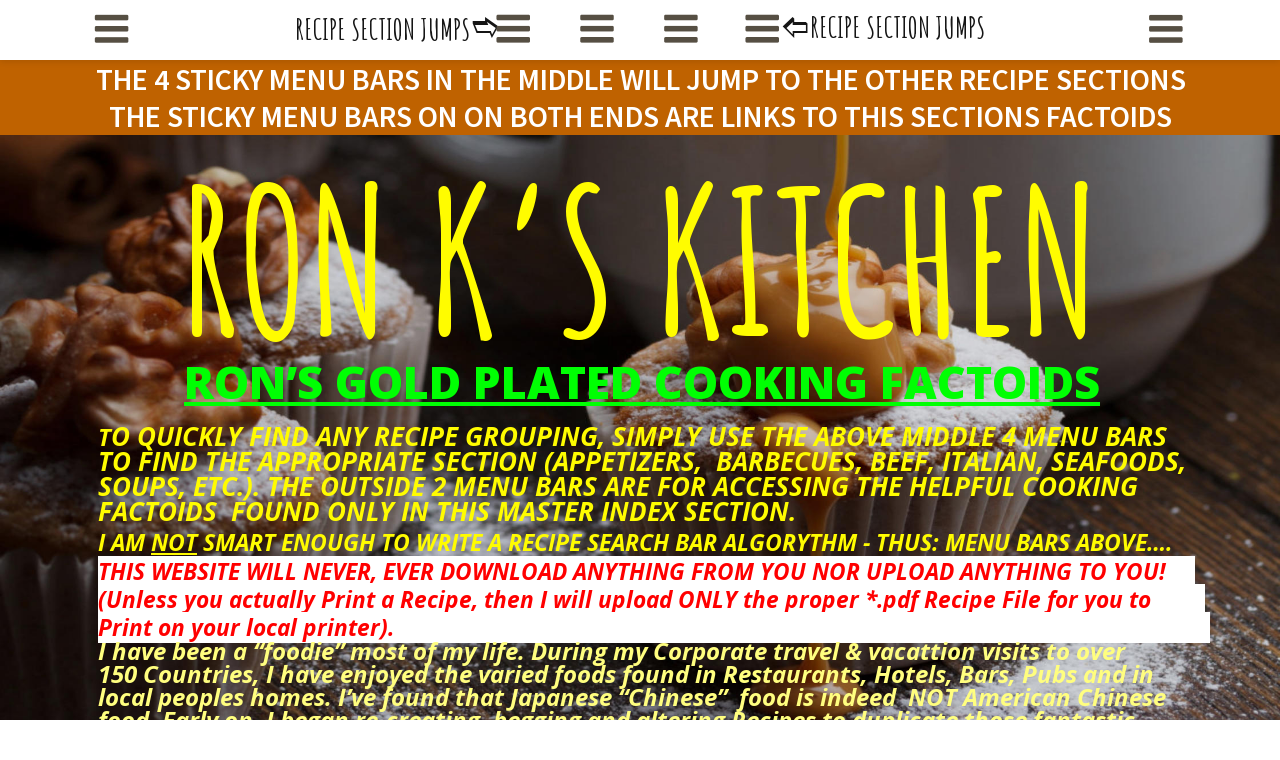

--- FILE ---
content_type: text/html
request_url: http://ronkskitchen.com/
body_size: 21673
content:
<!DOCTYPE html PUBLIC "-//W3C//DTD XHTML 1.0 Transitional//EN" "http://www.w3.org/TR/xhtml1/DTD/xhtml1-transitional.dtd">
<html xmlns="http://www.w3.org/1999/xhtml">
<head>
 <meta http-equiv="X-UA-Compatible" content="IE=EDGE"/>
 <meta http-equiv="Content-Type" content="text/html; charset=Windows-1252"/>
 <meta name="Generator" content="Xara HTML filter v.8.1.0.465"/>
 <meta name="XAR Files" content="index_htm_files/xr_files.txt"/>
 <title>Ron K&#39;s Kitchen: MAIN INDEX - Worldwide Best Recipes</title>
 <meta name="viewport" content="width=device-width, initial-scale=1" />
 <meta name="description" content="I AM NOT SMART ENOUGH TO WRITE A RECIPE SEARCH BAR ALGORYTHM - THUS: I USE TOP OF PAGE MENU BARS….
THIS WEBSITE WILL NEVER, EVER DOWNLOAD ANYTHING FROM YOU NOR UPLOAD ANYTHING TO YOU!     (Unless you actually Print a Recipe, then I will upload ONLY the proper *.pdf Recipe File for you to         Print on your local printer).                                                                                                                                        
I have been a “foodie” most of my life. During my Corporate travel &amp; vacattion visits to over  150 Countries, I have enjoyed the varied foods found in Restaurants, Hotels, Bars, Pubs and in local peoples homes. I’ve found that Japanese “Chinese”  food is indeed  NOT American Chinese food. Early on, I began re-creating, begging and altering Recipes to duplicate those fantastic flavors. While I have well over 1600 Recipes, many of my all-time favorites that I make often are included here. Most people in the world will gladly share their family Recipes with others, THIS is the reason for this site. Since I’m 82, It has an advantage of keeping my mind active and the Alzheimers Beastie at bay (I hope). Since this site contains a large number of Recipes (1,400+) it has been broken up into sections (Appetizers, Asian, Beef, Poultry, etc.). 
THE REASON YOU SEE THE “UNSAFE” WARNING IS BECAUSE IT IS MERELY AN HTTP://WWW &quot;UNSECURED WEBSITE&quot; RATHER THAN AN HTTPS://WWW &quot;SECURED WEBSITE&quot;. HTTPS: IS INDEED EXPENSIVE &amp; I&#39;M TOO CHEAP TO POP FOR THE YEARLY  INVESTMENT OF $200 FOR A FREE RECIPE….."/>
 <link rel="stylesheet" type="text/css" href="index_htm_files/xr_fonts.css"/>
 <script type="text/javascript"><!--
 if(navigator.userAgent.indexOf('MSIE')!=-1 || navigator.userAgent.indexOf('Trident')!=-1){ document.write('<link rel="stylesheet" type="text/css" href="index_htm_files/xr_fontsie.css"/>');}
 --></script>
 <script language="JavaScript" type="text/javascript">document.documentElement.className="xr_bgh0";</script>
 <link rel="stylesheet" type="text/css" href="index_htm_files/xr_main.css"/>
 <link rel="stylesheet" type="text/css" href="index_htm_files/xr_text.css"/>
 <link rel="stylesheet" type="text/css" href="index_htm_files/custom_styles.css"/>
 <script type="text/javascript" src="index_htm_files/roe.js"></script>
 <script type="text/javascript" src="index_htm_files/replaceMobileFonts.js"></script>
 <script type="text/javascript" src="index_htm_files/prs4.js"></script>
 <link rel="stylesheet" type="text/css" href="index_htm_files/xr_all.css" id="xr_mvcss"/>
 <!--[if lt IE 9]><link rel="stylesheet" type="text/css" href="index_htm_files/xr_ie.css"/><![endif]-->
 <script type="text/javascript"> var xr_multivar=1;xr_ios_ini2();</script>
 <script type="text/javascript" src="index_htm_files/menu.js"></script>
 <link rel="stylesheet" type="text/css" href="index_htm_files/ani.css"/>
</head>
<body class="xr_bgb0">
<div class="xr_ap" id="xr_xrii"  style="width: 100%; height: 100%; min-width: 1120px; min-height: 4700px; top:0%; left:0%; overflow:hidden;">
<div class="xr_ap" id="xr_bph" style="width: 100%; height: 100%; left: 0px; top: 0px; overflow: hidden;">
<div class="xr_ar xr_mvp_2 xr_mvpo " style="width: 100%; height: 100%;">
<div class="xr_pbd">
</div>
</div>
</div>
<div class="xr_strb  xr_mvp_1 " style="top: 0px; left: 0px; width: 100%; min-width: 1120px; position: absolute;">
 <span class="xr_ar" style=" left: 0px; width: 100%; height: 856px; top: 0px; position: absolute; background:url('index_htm_files/120@2x.jpg') center center no-repeat; background-size: cover;"></span>
</div>
<div class="xr_strb  xr_mvp_1 " style="top: 0px; left: 0px; width: 100%; min-width: 1120px; position: absolute;">
 <span class="xr_ar" style=" left: 0px; width: 100%; height: 244px; top: 4456px; position: absolute; background:url('index_htm_files/9564.jpg') center 0px no-repeat; background-size: cover;"></span>
</div>
<div class="xr_strb  xr_mvp_1 " style="top: 0px; left: 0px; width: 100%; min-width: 1120px; position: absolute;">
 <span class="xr_ar" style=" left: 0px; width: 100%; height: 40px; top: 4660px; position: absolute; background-color: #151515;"></span>
</div>
<div class="xr_strb  xr_mvp_2  xr_mvpo " style="top: 0px; left: 0px; width: 100%; min-width: 510px; position: absolute;">
 <span class="xr_ar" style=" left: 0px; width: 100%; height: 456px; top: 61px; position: absolute; background:url('index_htm_files/13047@2x.jpg') center center no-repeat; background-size: cover;"></span>
</div>
<div class="xr_strb  xr_mvp_2  xr_mvpo " style="top: 0px; left: 0px; width: 100%; min-width: 510px; position: absolute;">
 <span class="xr_ar" id="Xxr_v2_container22" style=" left: 0px; width: 100%; height: 1px; top: 3032px; position: absolute; background:url('index_htm_files/341@2x.jpg') center center no-repeat; background-size: cover;"></span>
</div>
<div class="xr_strb  xr_mvp_2  xr_mvpo " style="top: 0px; left: 0px; width: 100%; min-width: 510px; position: absolute;">
 <span class="xr_ar" id="Xxr_v2_container23" style=" left: 0px; width: 100%; height: 910px; top: 510px; position: absolute; background-color: #F7F5F3;"></span>
</div>
<div class="xr_strb  xr_mvp_2  xr_mvpo " style="top: 0px; left: 0px; width: 100%; min-width: 510px; position: absolute;">
 <span class="xr_ar" style=" left: 0px; width: 100%; height: 115px; top: 4385px; position: absolute; background:url('index_htm_files/9578@2x.png') center 0px no-repeat; background-size: cover;"></span>
</div>
<!--[if gte IE 9]><!-->
<div id="xr_xr" class="xr_noc" style="top:0px; position:relative; text-align:left; margin:0 auto;" onmousedown="xr_mm(event);">
<!--<![endif]-->
<!--[if lt IE 9]>
<div class="xr_ap" id="xr_xr" style="width: 1120px; height: 4700px; top:0px; left:50%; margin-left: -560px; text-align: left;">
<![endif]-->
 <script type="text/javascript">var xr_xr=document.getElementById("xr_xr");xr_rxc();</script>
<div id="xr_td" class="xr_td">
<div id="xr_mvp_1" class="xr_mvp_1 xr_bgn_0_-768_5436" style="position:absolute; width:1120px; height:4700px;">
<div class="xr_ap xr_xri_" style="width: 1120px; height: 4700px;">
 <div class="Logo_Big" style="position: absolute; left:6px; top:361px; width:897px; height:10px;font-size:200px;color:#FFFC00;">
  <span class="xr_tc Logo_Big" style="left: 0.55px; top: -227.83px; width: 1106px;font-size:200px;color:#FFFC00;"><span id="start"></span>RON K&#8217;S KITCHEN</span>
 </div>
 <a href="cooking_factoids_hints_how-tos.htm" onclick="return(xr_nn());">
  <span class="xr_rn_ xr_ar" id="photoreplaced" onmousemove="xr_mo(this,0,event)" style="left: 37px; top: 1596px; width: 320px; height: 230px; background:url('index_htm_files/2849.jpg') 0px 0px no-repeat; background-size: 320px 230px;"></span>
 </a>
 <div class="Heading_1" style="position: absolute; left:36px; top:1858px; width:309px; height:10px;color:#FF0000;">
  <h1 class="xr_tc Heading_1" style="left: -30.34px; top: -17.1px; width: 371px;color:#FF0000;margin:0;"><a href="cooking_factoids_hints_how-tos.htm" onclick="return(xr_nn());" onmousemove="xr_mo(this,0)" ><span class="Heading_1" style="text-decoration:underline;color:#FF0000;">COOKING FACTOIDS HINTS &#38; HOW-TO&#8217;S</span></a></h1>
 </div>
 <div class="Normal_Text" style="position: absolute; left:638px; top:1612px; width:120px; height:10px;font-weight:bold;">
  <span class="xr_tc Normal_Text" style="left: 34.37px; top: -14.96px; width: 51px;font-weight:bold;"><span id="Fac-Row:351:91Main:93">LABEL</span></span>
 </div>
 <a href="bacon_wrapping_problems_solutions.htm" onclick="return(xr_nn());">
  <span class="xr_rn_ xr_ar" onmousemove="xr_mo(this,0,event)" style="left: 399px; top: 1596px; width: 320px; height: 230px; background:url('index_htm_files/2714.jpg') 0px 0px no-repeat; background-size: 320px 230px;"></span>
 </a>
 <div class="Heading_1" style="position: absolute; left:398px; top:1858px; width:269px; height:10px;color:#FF0000;">
  <h1 class="xr_tc Heading_1" style="left: -0.54px; top: -17.1px; width: 322px;color:#FF0000;margin:0;"><a href="bacon_wrapping_problems_solutions.htm" onclick="return(xr_nn());" onmousemove="xr_mo(this,0)" ><span class="Heading_1" style="text-decoration:underline;color:#FF0000;">BACON WRAPPING FACTS &#38; HINTS</span></a></h1>
 </div>
 <a href="beef_factoids.htm" onclick="return(xr_nn());">
  <span class="xr_rn_ xr_ar" onmousemove="xr_mo(this,0,event)" style="left: 760px; top: 1596px; width: 320px; height: 230px; background:url('index_htm_files/2716.jpg') 0px 0px no-repeat; background-size: 320px 230px;"></span>
 </a>
 <div class="Heading_1" style="position: absolute; left:758px; top:1858px; width:184px; height:10px;color:#FF0000;">
  <h1 class="xr_tc Heading_1" style="left: 48.11px; top: -17.1px; width: 221px;color:#FF0000;margin:0;"><a href="beef_factoids.htm" onclick="return(xr_nn());" onmousemove="xr_mo(this,0)" ><span class="Heading_1" style="text-decoration:underline;color:#FF0000;">U.S.D.A. BEEF FACTOIDS</span></a></h1>
 </div>
 <a href="coffee_factoids_hints.htm" onclick="return(xr_nn());">
  <span class="xr_rn_ xr_ar" onmousemove="xr_mo(this,0,event)" style="left: 36px; top: 1941px; width: 320px; height: 230px; background:url('index_htm_files/2718.jpg') 0px 0px no-repeat; background-size: 320px 230px;"></span>
 </a>
 <div class="Heading_1" style="position: absolute; left:35px; top:2201px; width:232px; height:10px;color:#FF0000;">
  <h1 class="xr_tc Heading_1" style="left: 18.55px; top: -17.1px; width: 279px;color:#FF0000;margin:0;"><a href="coffee_factoids_hints.htm" onclick="return(xr_nn());" onmousemove="xr_mo(this,0)" ><span class="Heading_1" style="text-decoration:underline;color:#FF0000;">COFFEE HINTS AND FACTOIDS</span></a></h1>
 </div>
 <div class="Normal_Text" style="position: absolute; left:628px; top:1958px; width:120px; height:10px;font-weight:bold;">
  <span class="xr_tc Normal_Text" style="left: 34.37px; top: -14.96px; width: 51px;font-weight:bold;"><span id="Fac-Row:352:91Main:93">LABEL</span></span>
 </div>
 <a href="cooking_factoids_dangers_poisons_myths.htm" onclick="return(xr_nn());">
  <span class="xr_rn_ xr_ar" onmousemove="xr_mo(this,0,event)" style="left: 399px; top: 1941px; width: 320px; height: 230px; background:url('index_htm_files/2720.jpg') 0px 0px no-repeat; background-size: 320px 230px;"></span>
 </a>
 <div class="Heading_1" style="position: absolute; left:397px; top:2202px; width:311px; height:10px;color:#FF0000;">
  <h1 class="xr_tc Heading_1" style="left: -28.2px; top: -17.1px; width: 374px;color:#FF0000;margin:0;"><a href="cooking_factoids_dangers_poisons_myths.htm" onclick="return(xr_nn());" onmousemove="xr_mo(this,0)" ><span class="Heading_1" style="text-decoration:underline;color:#FF0000;">COOKING DANGERS, POISONS &#38; MYTHS</span></a></h1>
 </div>
 <a href="cooking_fats_oils.htm" onclick="return(xr_nn());">
  <span class="xr_rn_index_htm_files/2854@2x.jpg xr_ar" onmousemove="xr_mo(this,0,event)" style="left: 760px; top: 1941px; width: 320px; height: 230px; background:url('index_htm_files/2855.jpg') 0px 0px no-repeat; background-size: 320px 230px;"></span>
 </a>
 <div class="Heading_1" style="position: absolute; left:758px; top:2204px; width:173px; height:10px;color:#FF0000;">
  <h1 class="xr_tc Heading_1" style="left: 55.6px; top: -17.1px; width: 207px;color:#FF0000;margin:0;"><a href="cooking_fats_oils.htm" onclick="return(xr_nn());" onmousemove="xr_mo(this,0)" ><span class="Heading_1" style="text-decoration:underline;color:#FF0000;">COOKING FATS &#38; OILS</span></a></h1>
 </div>
 <a href="cooking_fats_oils_compared_table.htm" onclick="return(xr_nn());">
  <span class="xr_rn_ xr_ar" onmousemove="xr_mo(this,0,event)" style="left: 36px; top: 2284px; width: 320px; height: 230px; background:url('index_htm_files/2857.jpg') 0px 0px no-repeat; background-size: 320px 230px;"></span>
 </a>
 <div class="Heading_1" style="position: absolute; left:26px; top:2546px; width:266px; height:10px;color:#FF0000;">
  <h1 class="xr_tc Heading_1" style="left: 4.29px; top: -17.1px; width: 319px;color:#FF0000;margin:0;"><a href="cooking_fats_oils_compared_table.htm" onclick="return(xr_nn());" onmousemove="xr_mo(this,0)" ><span class="Heading_1" style="text-decoration:underline;color:#FF0000;">COOKING FATS &#38; OILS COMPARED</span></a></h1>
 </div>
 <div class="Normal_Text" style="position: absolute; left:608px; top:2299px; width:120px; height:10px;font-weight:bold;">
  <span class="xr_tc Normal_Text" style="left: 34.37px; top: -14.96px; width: 51px;font-weight:bold;"><span id="Fac-Row:353:91Main:93">LABEL</span></span>
 </div>
 <a href="genetically_modified_organisms.htm" onclick="return(xr_nn());">
  <span class="xr_rn_ xr_ar" onmousemove="xr_mo(this,0,event)" style="left: 399px; top: 2284px; width: 320px; height: 230px; background:url('index_htm_files/2859.jpg') 0px 0px no-repeat; background-size: 320px 230px;"></span>
 </a>
 <div class="Heading_1" style="position: absolute; left:398px; top:2546px; width:291px; height:10px;color:#FF0000;">
  <h1 class="xr_tc Heading_1" style="left: -14.02px; top: -17.1px; width: 349px;color:#FF0000;margin:0;"><a href="genetically_modified_organisms.htm" onclick="return(xr_nn());" onmousemove="xr_mo(this,0)" ><span class="Heading_1" style="text-decoration:underline;color:#FF0000;">GENETICALLY MODIFIED ORGANISMS</span></a></h1>
 </div>
 <a href="ground_beef_factoids.htm" onclick="return(xr_nn());">
  <span class="xr_rn_ xr_ar" onmousemove="xr_mo(this,0,event)" style="left: 760px; top: 2284px; width: 320px; height: 230px; background:url('index_htm_files/2861.jpg') 0px 0px no-repeat; background-size: 320px 230px;"></span>
 </a>
 <div class="Heading_1" style="position: absolute; left:759px; top:2545px; width:260px; height:10px;color:#FF0000;">
  <h1 class="xr_tc Heading_1" style="left: 2.52px; top: -17.1px; width: 312px;color:#FF0000;margin:0;"><a href="ground_beef_factoids.htm" onclick="return(xr_nn());" onmousemove="xr_mo(this,0)" ><span class="Heading_1" style="text-decoration:underline;color:#FF0000;">U.S.D.A. GROUND BEEF FACTOIDS</span></a></h1>
 </div>
 <a href="ingredient_substitutions.htm" onclick="return(xr_nn());">
  <span class="xr_rn_ xr_ar" onmousemove="xr_mo(this,0,event)" style="left: 36px; top: 2629px; width: 320px; height: 230px; background:url('index_htm_files/2863.jpg') 0px 0px no-repeat; background-size: 320px 230px;"></span>
 </a>
 <div class="Heading_1" style="position: absolute; left:35px; top:2889px; width:227px; height:10px;color:#FF0000;">
  <h1 class="xr_tc Heading_1" style="left: 20.84px; top: -17.1px; width: 273px;color:#FF0000;margin:0;"><a href="ingredient_substitutions.htm" onclick="return(xr_nn());" onmousemove="xr_mo(this,0)" ><span class="Heading_1" style="text-decoration:underline;color:#FF0000;">INGREDIENT SUBSTITUTIONS</span></a></h1>
 </div>
 <div class="Normal_Text" style="position: absolute; left:628px; top:2642px; width:120px; height:10px;font-weight:bold;">
  <span class="xr_tc Normal_Text" style="left: 34.37px; top: -14.96px; width: 51px;font-weight:bold;"><span id="Fac-Row:354:91Main:93">LABEL</span></span>
 </div>
 <a href="measurement_conversions.htm" onclick="return(xr_nn());">
  <span class="xr_rn_ xr_ar" onmousemove="xr_mo(this,0,event)" style="left: 399px; top: 2629px; width: 320px; height: 230px; background:url('index_htm_files/2864.jpg') 0px 0px no-repeat; background-size: 320px 230px;"></span>
 </a>
 <div class="Heading_1" style="position: absolute; left:397px; top:2890px; width:240px; height:10px;color:#FF0000;">
  <h1 class="xr_tc Heading_1" style="left: 14.56px; top: -17.1px; width: 288px;color:#FF0000;margin:0;"><a href="measurement_conversions.htm" onclick="return(xr_nn());" onmousemove="xr_mo(this,0)" ><span class="Heading_1" style="text-decoration:underline;color:#FF0000;">MEASUREMENT CONVERSIONS</span></a></h1>
 </div>
 <a href="scoville_hot_pepper_ratings.htm" onclick="return(xr_nn());">
  <span class="xr_rn_ xr_ar" onmousemove="xr_mo(this,0,event)" style="left: 760px; top: 2629px; width: 320px; height: 230px; background:url('index_htm_files/2865.jpg') 0px 0px no-repeat; background-size: 320px 230px;"></span>
 </a>
 <div class="Heading_1" style="position: absolute; left:758px; top:2892px; width:247px; height:10px;color:#FF0000;">
  <h1 class="xr_tc Heading_1" style="left: 10.82px; top: -17.1px; width: 297px;color:#FF0000;margin:0;"><a href="scoville_hot_pepper_ratings.htm" onclick="return(xr_nn());" onmousemove="xr_mo(this,0)" ><span class="Heading_1" style="text-decoration:underline;color:#FF0000;">SCOVILLE HOT PEPPER RATINGS</span></a></h1>
 </div>
 <a href="seafood_factoids.htm" onclick="return(xr_nn());">
  <span class="xr_rn_ xr_ar" onmousemove="xr_mo(this,0,event)" style="left: 36px; top: 2972px; width: 320px; height: 230px; background:url('index_htm_files/2867.jpg') 0px 0px no-repeat; background-size: 320px 230px;"></span>
 </a>
 <div class="Heading_1" style="position: absolute; left:35px; top:3232px; width:156px; height:10px;color:#FF0000;">
  <h1 class="xr_tc Heading_1" style="left: 63.67px; top: -17.1px; width: 187px;color:#FF0000;margin:0;"><a href="seafood_factoids.htm" onclick="return(xr_nn());" onmousemove="xr_mo(this,0)" ><span class="Heading_1" style="text-decoration:underline;color:#FF0000;">SEAFOOD FACTOIDS</span></a></h1>
 </div>
 <div class="Normal_Text" style="position: absolute; left:638px; top:2990px; width:120px; height:10px;font-weight:bold;">
  <span class="xr_tc Normal_Text" style="left: 34.37px; top: -14.96px; width: 51px;font-weight:bold;"><span id="Fac-Row:355:91Main:93">LABEL</span></span>
 </div>
 <a href="shrimp_sizes_counts_factoids.htm" onclick="return(xr_nn());">
  <span class="xr_rn_ xr_ar" onmousemove="xr_mo(this,0,event)" style="left: 418px; top: 2972px; width: 320px; height: 230px; background:url('index_htm_files/2869.jpg') 0px 0px no-repeat; background-size: 320px 230px;"></span>
 </a>
 <div class="Heading_1" style="position: absolute; left:393px; top:3233px; width:351px; height:10px;color:#FF0000;">
  <h1 class="xr_tc Heading_1" style="left: -29.75px; top: -17.1px; width: 421px;color:#FF0000;margin:0;"><a href="shrimp_sizes_counts_factoids.htm" onclick="return(xr_nn());" onmousemove="xr_mo(this,0)" ><span class="Heading_1" style="text-decoration:underline;color:#FF0000;">U.S.D.A. SHRIMP SIZES (COUNTS) &#38; FACTOIDS</span></a></h1>
 </div>
 <a href="liquid_thickening_agents.htm" onclick="return(xr_nn());">
  <span class="xr_rn_ xr_ar" onmousemove="xr_mo(this,0,event)" style="left: 760px; top: 2972px; width: 320px; height: 230px; background:url('index_htm_files/2871.jpg') 0px 0px no-repeat; background-size: 320px 230px;"></span>
 </a>
 <div class="Heading_1" style="position: absolute; left:758px; top:3235px; width:226px; height:10px;color:#FF0000;">
  <h1 class="xr_tc Heading_1" style="left: 23.33px; top: -17.1px; width: 272px;color:#FF0000;margin:0;"><a href="liquid_thickening_agents.htm" onclick="return(xr_nn());" onmousemove="xr_mo(this,0)" ><span class="Heading_1" style="text-decoration:underline;color:#FF0000;">LIQUID THICKENING AGENTS</span></a></h1>
 </div>
 <div class="Heading_3" style="position: absolute; left:11px; top:1311px; width:1101px; height:10px;font-family:'Verdana Bold';color:#151515;">
  <h3 class="xr_tc Heading_3" style="left: 126.98px; top: -36.19px; width: 847px;font-family:'Verdana Bold';color:#151515;margin:0;"><span id="JUMP-TOP:91Main:93">JUMP TO INFORMATION PICTURES</span></h3>
  <span class="xr_tc Normal_Text" style="left: -62.06px; top: 7.56px; width: 1225px;font-family:'Verdana Bold';font-weight:bold;font-size:18px;"><span class="Normal_Text" style="font-family:'Verdana Bold';font-weight:bold;font-size:18px;color:#151515;">==</span><span class="Normal_Text" style="font-family:'Verdana Bold';font-weight:bold;font-size:18px;">&nbsp;</span><a href="#xl_Fac-Row:351:91Main:93" onclick="xr_tip(this);return(xr_nn());" onmousemove="xr_mo(this,0)" ><span class="Normal_Text" style="text-decoration:underline;font-family:'Verdana Bold';font-weight:bold;font-size:18px;color:#FF0000;">COOKING FACTOIDS, HINTS &#38; HOW-TO&#8217;S</span></a><span class="Normal_Text" style="font-family:'Verdana Bold';font-weight:bold;font-size:18px;">&nbsp;</span><span class="Normal_Text" style="font-family:'Verdana Bold';font-weight:bold;font-size:18px;color:#151515;">==</span><span class="Normal_Text" style="font-family:'Verdana Bold';font-weight:bold;font-size:18px;">&nbsp;</span><a href="#xl_Fac-Row:351:91Main:93" onclick="xr_tip(this);return(xr_nn());" onmousemove="xr_mo(this,0)" ><span class="Normal_Text" style="text-decoration:underline;font-family:'Verdana Bold';font-weight:bold;font-size:18px;color:#FF0000;">BACON WRAPPING PROBLEMS AND SOLUTIONS</span></a><span class="Normal_Text" style="font-family:'Verdana Bold';font-weight:bold;font-size:18px;">&nbsp;</span><span class="Normal_Text" style="font-family:'Verdana Bold';font-weight:bold;font-size:18px;color:#151515;">==</span></span>
  <span class="xr_tc Normal_Text" style="left: 145.52px; top: 33.81px; width: 810px;font-family:'Verdana Bold';font-weight:bold;font-size:18px;"><span class="Normal_Text" style="font-family:'Verdana Bold';font-weight:bold;font-size:18px;color:#151515;">==</span><span class="Normal_Text" style="font-family:'Verdana Bold';font-weight:bold;font-size:18px;">&nbsp;</span><a href="#xl_Fac-Row:351:91Main:93" onclick="xr_tip(this);return(xr_nn());" onmousemove="xr_mo(this,0)" ><span class="Normal_Text" style="text-decoration:underline;font-family:'Verdana Bold';font-weight:bold;font-size:18px;color:#FF0000;">U.S.D.A. BEEF FACTOIDS</span></a><span class="Normal_Text" style="font-family:'Verdana Bold';font-weight:bold;font-size:18px;">&nbsp;</span><span class="Normal_Text" style="font-family:'Verdana Bold';font-weight:bold;font-size:18px;color:#151515;">==</span><span class="Normal_Text" style="font-family:'Verdana Bold';font-weight:bold;font-size:18px;">&nbsp;</span><a href="#xl_Fac-Row:352:91Main:93" onclick="xr_tip(this);return(xr_nn());" onmousemove="xr_mo(this,0)" ><span class="Normal_Text" style="text-decoration:underline;font-family:'Verdana Bold';font-weight:bold;font-size:18px;color:#FF0000;">COFFEE HINTS AND FACTOIDS</span></a><span class="Normal_Text" style="font-family:'Verdana Bold';font-weight:bold;font-size:18px;">&nbsp;</span><span class="Normal_Text" style="font-family:'Verdana Bold';font-weight:bold;font-size:18px;color:#151515;">==</span></span>
  <span class="xr_tc Normal_Text" style="left: 96.66px; top: 60.06px; width: 907px;font-family:'Verdana Bold';font-weight:bold;font-size:18px;"><span class="Normal_Text" style="font-family:'Verdana Bold';font-weight:bold;font-size:18px;color:#151515;">==</span><span class="Normal_Text" style="font-family:'Verdana Bold';font-weight:bold;font-size:18px;">&nbsp;</span><a href="#xl_Fac-Row:352:91Main:93" onclick="xr_tip(this);return(xr_nn());" onmousemove="xr_mo(this,0)" ><span class="Normal_Text" style="text-decoration:underline;font-family:'Verdana Bold';font-weight:bold;font-size:18px;color:#FF0000;">COOKING DANGERS, POISONS &#38; MYTHS</span></a><span class="Normal_Text" style="font-family:'Verdana Bold';font-weight:bold;font-size:18px;">&nbsp;</span><span class="Normal_Text" style="font-family:'Verdana Bold';font-weight:bold;font-size:18px;color:#151515;">==</span><span class="Normal_Text" style="font-family:'Verdana Bold';font-weight:bold;font-size:18px;">&nbsp;</span><a href="#xl_Fac-Row:352:91Main:93" onclick="xr_tip(this);return(xr_nn());" onmousemove="xr_mo(this,0)" ><span class="Normal_Text" style="text-decoration:underline;font-family:'Verdana Bold';font-weight:bold;font-size:18px;color:#FF0000;">COOKING FATS &#38; OILS</span></a><span class="Normal_Text" style="font-family:'Verdana Bold';font-weight:bold;font-size:18px;">&nbsp;</span><span class="Normal_Text" style="font-family:'Verdana Bold';font-weight:bold;font-size:18px;color:#151515;">==</span></span>
  <span class="xr_tc Normal_Text" style="left: -15.13px; top: 86.31px; width: 1131px;font-family:'Verdana Bold';font-weight:bold;font-size:18px;"><span class="Normal_Text" style="font-family:'Verdana Bold';font-weight:bold;font-size:18px;color:#151515;">==</span><span class="Normal_Text" style="font-family:'Verdana Bold';font-weight:bold;font-size:18px;">&nbsp;</span><a href="#xl_Fac-Row:353:91Main:93" onclick="xr_tip(this);return(xr_nn());" onmousemove="xr_mo(this,0)" ><span class="Normal_Text" style="text-decoration:underline;font-family:'Verdana Bold';font-weight:bold;font-size:18px;color:#FF0000;">COOKING FATS &#38; OILS COMPARED</span></a><span class="Normal_Text" style="font-family:'Verdana Bold';font-weight:bold;font-size:18px;">&nbsp;</span><span class="Normal_Text" style="font-family:'Verdana Bold';font-weight:bold;font-size:18px;color:#151515;">==</span><span class="Normal_Text" style="font-family:'Verdana Bold';font-weight:bold;font-size:18px;">&nbsp;</span><a href="#xl_Fac-Row:353:91Main:93" onclick="xr_tip(this);return(xr_nn());" onmousemove="xr_mo(this,0)" ><span class="Normal_Text" style="text-decoration:underline;font-family:'Verdana Bold';font-weight:bold;font-size:18px;color:#FF0000;">GENETICALLY MODIFIED ORGANISMS (GMO&#8217;s)</span></a><span class="Normal_Text" style="font-family:'Verdana Bold';font-weight:bold;font-size:18px;">&nbsp;</span><span class="Normal_Text" style="font-family:'Verdana Bold';font-weight:bold;font-size:18px;color:#151515;">==</span></span>
  <span class="xr_tc Normal_Text" style="left: 90.3px; top: 112.56px; width: 920px;font-family:'Verdana Bold';font-weight:bold;font-size:18px;"><span class="Normal_Text" style="font-family:'Verdana Bold';font-weight:bold;font-size:18px;color:#151515;">==</span><span class="Normal_Text" style="font-family:'Verdana Bold';font-weight:bold;font-size:18px;">&nbsp;</span><a href="#xl_Fac-Row:353:91Main:93" onclick="xr_tip(this);return(xr_nn());" onmousemove="xr_mo(this,0)" ><span class="Normal_Text" style="text-decoration:underline;font-family:'Verdana Bold';font-weight:bold;font-size:18px;color:#FF0000;">U.S.D.A. GROUND BEEF FACTOIDS</span></a><span class="Normal_Text" style="font-family:'Verdana Bold';font-weight:bold;font-size:18px;">&nbsp;</span><span class="Normal_Text" style="font-family:'Verdana Bold';font-weight:bold;font-size:18px;color:#151515;">==</span><span class="Normal_Text" style="font-family:'Verdana Bold';font-weight:bold;font-size:18px;">&nbsp;</span><a href="#xl_Fac-Row:354:91Main:93" onclick="xr_tip(this);return(xr_nn());" onmousemove="xr_mo(this,0)" ><span class="Normal_Text" style="text-decoration:underline;font-family:'Verdana Bold';font-weight:bold;font-size:18px;color:#FF0000;">INGREDIENT SUBSTITUTIONS</span></a><span class="Normal_Text" style="font-family:'Verdana Bold';font-weight:bold;font-size:18px;">&nbsp;</span><span class="Normal_Text" style="font-family:'Verdana Bold';font-weight:bold;font-size:18px;color:#151515;">==</span></span>
  <span class="xr_tc Normal_Text" style="left: -55.58px; top: 138.81px; width: 1212px;font-family:'Verdana Bold';font-weight:bold;font-size:18px;"><span class="Normal_Text" style="font-family:'Verdana Bold';font-weight:bold;font-size:18px;color:#151515;">==</span><span class="Normal_Text" style="font-family:'Verdana Bold';font-weight:bold;font-size:18px;">&nbsp;</span><a href="#xl_Fac-Row:354:91Main:93" onclick="xr_tip(this);return(xr_nn());" onmousemove="xr_mo(this,0)" ><span class="Normal_Text" style="text-decoration:underline;font-family:'Verdana Bold';font-weight:bold;font-size:18px;color:#FF0000;">MEASUREMENT CONVERSIONS</span></a><span class="Normal_Text" style="font-family:'Verdana Bold';font-weight:bold;font-size:18px;">&nbsp;</span><span class="Normal_Text" style="font-family:'Verdana Bold';font-weight:bold;font-size:18px;color:#151515;">==</span><span class="Normal_Text" style="font-family:'Verdana Bold';font-weight:bold;font-size:18px;">&nbsp;</span><a href="#xl_Fac-Row:354:91Main:93" onclick="xr_tip(this);return(xr_nn());" onmousemove="xr_mo(this,0)" ><span class="Normal_Text" style="text-decoration:underline;font-family:'Verdana Bold';font-weight:bold;font-size:18px;color:#FF0000;">SCOVILLE HOT PEPPER RATINGS</span></a><span class="Normal_Text" style="font-family:'Verdana Bold';font-weight:bold;font-size:18px;">&nbsp;</span><span class="Normal_Text" style="font-family:'Verdana Bold';font-weight:bold;font-size:18px;color:#151515;">==</span><span class="Normal_Text" style="font-family:'Verdana Bold';font-weight:bold;font-size:18px;">&nbsp;</span><a href="#xl_Fac-Row:355:91Main:93" onclick="xr_tip(this);return(xr_nn());" onmousemove="xr_mo(this,0)" ><span class="Normal_Text" style="text-decoration:underline;font-family:'Verdana Bold';font-weight:bold;font-size:18px;color:#FF0000;">SEAFOOD FACTOIDS</span></a><span class="Normal_Text" style="font-family:'Verdana Bold';font-weight:bold;font-size:18px;">&nbsp;</span><span class="Normal_Text" style="font-family:'Verdana Bold';font-weight:bold;font-size:18px;color:#151515;">==</span></span>
  <span class="xr_tc Normal_Text" style="left: -58.51px; top: 165.06px; width: 1218px;font-family:'Verdana Bold';font-weight:bold;font-size:18px;"><span class="Normal_Text" style="font-family:'Verdana Bold';font-weight:bold;font-size:18px;color:#151515;">==</span><span class="Normal_Text" style="font-family:'Verdana Bold';font-weight:bold;font-size:18px;">&nbsp;</span><a href="#xl_Fac-Row:355:91Main:93" onclick="xr_tip(this);return(xr_nn());" onmousemove="xr_mo(this,0)" ><span class="Normal_Text" style="text-decoration:underline;font-family:'Verdana Bold';font-weight:bold;font-size:18px;color:#FF0000;">U.S.D.A. STANDARD SHRIMP SIZES (COUNTS) &#38; FACTOIDS</span></a><span class="Normal_Text" style="font-family:'Verdana Bold';font-weight:bold;font-size:18px;">&nbsp;</span><span class="Normal_Text" style="font-family:'Verdana Bold';font-weight:bold;font-size:18px;color:#151515;">==</span><span class="Normal_Text" style="font-family:'Verdana Bold';font-weight:bold;font-size:18px;">&nbsp;</span><a href="#xl_Fac-Row:355:91Main:93" onclick="xr_tip(this);return(xr_nn());" onmousemove="xr_mo(this,0)" ><span class="Normal_Text" style="text-decoration:underline;font-family:'Verdana Bold';font-weight:bold;font-size:18px;color:#FF0000;">LIQUID THICKENING AGENTS</span></a><span class="Normal_Text" style="font-family:'Verdana Bold';font-weight:bold;font-size:18px;">&nbsp;</span><span class="Normal_Text" style="font-family:'Verdana Bold';font-weight:bold;font-size:18px;color:#151515;">==</span></span>
  <span class="xr_tc Normal_Text" style="left: -47.26px; top: 191.31px; width: 1195px;font-family:'Verdana Bold';font-weight:bold;font-size:18px;"><span class="Normal_Text" style="font-family:'Verdana Bold';font-weight:bold;font-size:18px;color:#151515;">==</span><span class="Normal_Text" style="font-family:'Verdana Bold';font-weight:bold;font-size:18px;">&nbsp;</span><a href="#xl_Fac-Row:356:91Main:93" onclick="xr_tip(this);return(xr_nn());" onmousemove="xr_mo(this,0)" ><span class="Normal_Text" style="text-decoration:underline;font-family:'Verdana Bold';font-weight:bold;font-size:18px;color:#FF0000;">U.S.D.A. SAFE FOOD COOKING TEMPERATURES</span></a><span class="Normal_Text" style="font-family:'Verdana Bold';font-weight:bold;font-size:18px;">&nbsp;</span><span class="Normal_Text" style="font-family:'Verdana Bold';font-weight:bold;font-size:18px;color:#151515;">==</span><span class="Normal_Text" style="font-family:'Verdana Bold';font-weight:bold;font-size:18px;">&nbsp;</span><a href="#xl_Fac-Row:356:91Main:93" onclick="xr_tip(this);return(xr_nn());" onmousemove="xr_mo(this,0)" ><span class="Normal_Text" style="text-decoration:underline;font-family:'Verdana Bold';font-weight:bold;font-size:18px;color:#FF0000;">WINE &#38; FOOD PAIRINGS FOR DUMMIES</span></a><span class="Normal_Text" style="font-family:'Verdana Bold';font-weight:bold;font-size:18px;">&nbsp;</span><span class="Normal_Text" style="font-family:'Verdana Bold';font-weight:bold;font-size:18px;color:#151515;">==</span></span>
  <span class="xr_tc Normal_Text" style="left: -2.26px; top: 217.56px; width: 1105px;font-family:'Verdana Bold';font-weight:bold;font-size:18px;"><span class="Normal_Text" style="font-family:'Verdana Bold';font-weight:bold;font-size:18px;color:#151515;">==</span><span class="Normal_Text" style="font-family:'Verdana Bold';font-weight:bold;font-size:18px;">&nbsp;</span><a href="#xl_Fac-Row:356:91Main:93" onclick="xr_tip(this);return(xr_nn());" onmousemove="xr_mo(this,0)" ><span class="Normal_Text" style="text-decoration:underline;font-family:'Verdana Bold';font-weight:bold;font-size:18px;color:#FF0000;">USEFUL COOKING TOOLS &#38; UTENSILS</span></a><span class="Normal_Text" style="font-family:'Verdana Bold';font-weight:bold;font-size:18px;">&nbsp;</span><span class="Normal_Text" style="font-family:'Verdana Bold';font-weight:bold;font-size:18px;color:#151515;">==</span><span class="Normal_Text" style="font-family:'Verdana Bold';font-weight:bold;font-size:18px;">&nbsp;</span><a href="#xl_Fac-Row:357:91Main:93" onclick="xr_tip(this);return(xr_nn());" onmousemove="xr_mo(this,0)" ><span class="Normal_Text" style="text-decoration:underline;font-family:'Verdana Bold';font-weight:bold;font-size:18px;color:#FF0000;">USEFUL COOKING MACHINES &#38; GADGETS</span></a><span class="Normal_Text" style="font-family:'Verdana Bold';font-weight:bold;font-size:18px;">&nbsp;</span><span class="Normal_Text" style="font-family:'Verdana Bold';font-weight:bold;font-size:18px;color:#151515;">==</span></span>
  <span class="xr_tc Normal_Text" style="left: 221.27px; top: 243.81px; width: 658px;font-family:'Verdana Bold';font-weight:bold;font-size:18px;"><span class="Normal_Text" style="font-family:'Verdana Bold';font-weight:bold;font-size:18px;color:#151515;">==</span><span class="Normal_Text" style="font-family:'Verdana Bold';font-weight:bold;font-size:18px;">&nbsp;</span><a href="#xl_Fac-Row:357:91Main:93" onclick="xr_tip(this);return(xr_nn());" onmousemove="xr_mo(this,0)" ><span class="Normal_Text" style="text-decoration:underline;font-family:'Verdana Bold';font-weight:bold;font-size:18px;color:#FF0000;">FOOD SMOKING WOODS &#38; THEIR PROPERTIES</span></a><span class="Normal_Text" style="font-family:'Verdana Bold';font-weight:bold;font-size:18px;">&nbsp;</span><span class="Normal_Text" style="font-family:'Verdana Bold';font-weight:bold;font-size:18px;color:#151515;">==</span></span>
 </div>
 <div class="Light_Quote" style="position: absolute; left:18px; top:446px; width:1096px; height:10px;font-weight:bold;font-size:21.33px;color:#FFFC00;">
  <span class="xr_tl Light_Quote" style="top: -27.79px;font-weight:bold;font-size:21.33px;color:#FFFC00;"><span class="Light_Quote" style="font-weight:bold;color:#FFFC00;">T</span><span class="Light_Quote" style="font-weight:bold;font-size:26px;color:#FFFC00;">O QUICKLY FIND ANY RECIPE GROUPING, SIMPLY USE THE ABOVE MIDDLE 4 MENU BARS </span></span>
  <span class="xr_tl Light_Quote" style="top: -3.01px;font-weight:bold;font-size:26px;color:#FFFC00;">TO FIND THE APPROPRIATE SECTION (APPETIZERS,&nbsp; BARBECUES, BEEF, ITALIAN, SEAFOODS, </span>
  <span class="xr_tl Light_Quote" style="top: 21.78px;font-weight:bold;font-size:26px;color:#FFFC00;">SOUPS, ETC.). THE OUTSIDE 2 MENU BARS ARE FOR ACCESSING THE HELPFUL COOKING </span>
  <span class="xr_tl Light_Quote" style="top: 46.56px;font-weight:bold;font-size:26px;color:#FFFC00;">FACTOIDS&nbsp; FOUND ONLY IN THIS MASTER INDEX SECTION.&nbsp; </span>
  <span class="xr_tl Light_Quote" style="top: 79.68px;font-weight:bold;font-size:23px;color:#FFFC00;">I AM <span class="Light_Quote" style="font-weight:bold;font-size:23px;text-decoration:underline;color:#FFFC00;">NOT</span>&nbsp;SMART ENOUGH TO WRITE A RECIPE SEARCH BAR ALGORYTHM - THUS: MENU BARS ABOVE&#8230;.</span>
  <span class="xr_tl Light_Quote" style="top: 110.14px;font-weight:bold;font-size:22.7px;color:#FF0000;background-color:#FFFFFF;">THIS WEBSITE WILL NEVER, EVER DOWNLOAD ANYTHING FROM YOU NOR UPLOAD ANYTHING TO YOU!&nbsp;&nbsp;&nbsp;&nbsp; </span>
  <span class="xr_tl Light_Quote" style="top: 137.96px;font-weight:bold;font-size:22.7px;color:#FF0000;background-color:#FFFFFF;">(Unless you actually Print a Recipe, then I will upload ONLY the proper *.pdf Recipe File for you to&nbsp;&nbsp;&nbsp;&nbsp;&nbsp;&nbsp;&nbsp;&nbsp; </span>
  <span class="xr_tl Light_Quote" style="top: 165.78px;font-weight:bold;font-size:22.7px;color:#FF0000;background-color:#FFFFFF;">Print on your local printer).&nbsp;&nbsp;&nbsp;&nbsp;&nbsp;&nbsp;&nbsp;&nbsp;&nbsp;&nbsp;&nbsp;&nbsp;&nbsp;&nbsp;&nbsp;&nbsp;&nbsp;&nbsp;&nbsp;&nbsp;&nbsp;&nbsp;&nbsp;&nbsp;&nbsp;&nbsp;&nbsp;&nbsp;&nbsp;&nbsp;&nbsp;&nbsp;&nbsp;&nbsp;&nbsp;&nbsp;&nbsp;&nbsp;&nbsp;&nbsp;&nbsp;&nbsp;&nbsp;&nbsp;&nbsp;&nbsp;&nbsp;&nbsp;&nbsp;&nbsp;&nbsp;&nbsp;&nbsp;&nbsp;&nbsp;&nbsp;&nbsp;&nbsp;&nbsp;&nbsp;&nbsp;&nbsp;&nbsp;&nbsp;&nbsp;&nbsp;&nbsp;&nbsp;&nbsp;&nbsp;&nbsp;&nbsp;&nbsp;&nbsp;&nbsp;&nbsp;&nbsp;&nbsp;&nbsp;&nbsp;&nbsp;&nbsp;&nbsp;&nbsp;&nbsp;&nbsp;&nbsp;&nbsp;&nbsp;&nbsp;&nbsp;&nbsp;&nbsp;&nbsp;&nbsp;&nbsp;&nbsp;&nbsp;&nbsp;&nbsp;&nbsp;&nbsp;&nbsp;&nbsp;&nbsp;&nbsp;&nbsp;&nbsp;&nbsp;&nbsp;&nbsp;&nbsp;&nbsp;&nbsp;&nbsp;&nbsp;&nbsp;&nbsp;&nbsp;&nbsp;&nbsp;&nbsp;&nbsp;&nbsp;&nbsp;&nbsp;&nbsp;&nbsp;&nbsp;&nbsp;&nbsp;&nbsp;&nbsp;&nbsp;&nbsp; </span>
  <span class="xr_tl Light_Quote" style="top: 188.33px;font-weight:bold;color:#FFFE7F;">I have been a &#8220;foodie&#8221; most of my life. During my Corporate travel &#38; vacattion visits to over&nbsp; </span>
  <span class="xr_tl Light_Quote" style="top: 211.21px;font-weight:bold;color:#FFFE7F;">150 Countries, I have enjoyed the varied foods found in Restaurants, Hotels, Bars, Pubs and in </span>
  <span class="xr_tl Light_Quote" style="top: 234.09px;font-weight:bold;color:#FFFE7F;">local peoples homes. I&#8217;ve found that Japanese &#8220;Chinese&#8221;&nbsp; food is indeed&nbsp; NOT American Chinese </span>
  <span class="xr_tl Light_Quote" style="top: 256.97px;font-weight:bold;color:#FFFE7F;">food. Early on, I began re-creating, begging and altering Recipes to duplicate those fantastic </span>
  <span class="xr_tl Light_Quote" style="top: 279.84px;font-weight:bold;color:#FFFE7F;">flavors. While I have well over 1600 Recipes, many of my all-time favorites that I make often </span>
  <span class="xr_tl Light_Quote" style="top: 302.72px;font-weight:bold;color:#FFFE7F;">are included here. Most people in the world will gladly share their family Recipes with others, </span>
  <span class="xr_tl Light_Quote" style="top: 325.6px;font-weight:bold;color:#FFFE7F;">THIS is the reason for this site. Since I&#8217;m 82, It has an advantage of keeping my mind active and </span>
  <span class="xr_tl Light_Quote" style="top: 348.48px;font-weight:bold;color:#FFFE7F;">the Alzheimers Beastie at bay (I hope). Since this site contains a large number of Recipes </span>
  <span class="xr_tl Light_Quote" style="top: 371.35px;font-weight:bold;color:#FFFE7F;">(1,400+) it has been broken up into sections (Appetizers, Asian, Beef, Poultry, etc.). </span>
 </div>
 <a href="safe_internal_cooking_temperatures.htm" onclick="return(xr_nn());">
  <span class="xr_rn_ xr_ar" onmousemove="xr_mo(this,0,event)" style="left: 36px; top: 3321px; width: 320px; height: 230px; background:url('index_htm_files/8988.jpg') 0px 0px no-repeat; background-size: 320px 230px;"></span>
 </a>
 <div class="Heading_1" style="position: absolute; left:35px; top:3584px; width:310px; height:10px;color:#FF0000;">
  <h1 class="xr_tc Heading_1" style="left: -26.49px; top: -17.1px; width: 371px;color:#FF0000;margin:0;"><a href="safe_internal_cooking_temperatures.htm" onclick="return(xr_nn());" onmousemove="xr_mo(this,0)" ><span class="Heading_1" style="text-decoration:underline;color:#FF0000;">U.S.D.A. SAFE COOKING TEMPERATURES</span></a></h1>
 </div>
 <div class="Normal_Text" style="position: absolute; left:608px; top:3333px; width:120px; height:10px;font-weight:bold;">
  <span class="xr_tc Normal_Text" style="left: 34.37px; top: -14.96px; width: 51px;font-weight:bold;"><span id="Fac-Row:356:91Main:93">LABEL</span></span>
 </div>
 <a href="wine_food_pairings_for_dummies.htm" onclick="return(xr_nn());">
  <span class="xr_rn_ xr_ar" onmousemove="xr_mo(this,0,event)" style="left: 399px; top: 3321px; width: 320px; height: 230px; background:url('index_htm_files/2875.jpg') 0px 0px no-repeat; background-size: 320px 230px;"></span>
 </a>
 <div class="Heading_1" style="position: absolute; left:397px; top:3584px; width:306px; height:10px;color:#FF0000;">
  <h1 class="xr_tc Heading_1" style="left: -24.22px; top: -17.1px; width: 367px;color:#FF0000;margin:0;"><a href="wine_food_pairings_for_dummies.htm" onclick="return(xr_nn());" onmousemove="xr_mo(this,0)" ><span class="Heading_1" style="text-decoration:underline;color:#FF0000;">WINE &#38; FOOD PAIRINGS FOR DUMMIES</span></a></h1>
 </div>
 <div class="Normal_Text" style="position: absolute; left:86px; top:1581px; width:129px; height:10px;font-family:'Verdana Bold';font-weight:bold;font-size:18px;color:#FF0000;">
  <span class="xr_tc Normal_Text" style="left: -77.15px; top: -18.1px; width: 154px;font-family:'Verdana Bold';font-weight:bold;font-size:18px;color:#FF0000;"><a href="#xl_JUMP-TOP:91Main:93" onclick="xr_tip(this);return(xr_nn());" onmousemove="xr_mo(this,0)" ><span class="Normal_Text" style="text-decoration:underline;font-family:'Verdana Bold';font-weight:bold;font-size:18px;color:#FF0000;">Jump To Top</span></a></span>
 </div>
 <div class="Normal_Text" style="position: absolute; left:85px; top:1925px; width:129px; height:10px;font-family:'Verdana Bold';font-weight:bold;font-size:18px;color:#FF0000;">
  <span class="xr_tc Normal_Text" style="left: -77.15px; top: -18.1px; width: 154px;font-family:'Verdana Bold';font-weight:bold;font-size:18px;color:#FF0000;"><a href="#xl_JUMP-TOP:91Main:93" onclick="xr_tip(this);return(xr_nn());" onmousemove="xr_mo(this,0)" ><span class="Normal_Text" style="text-decoration:underline;font-family:'Verdana Bold';font-weight:bold;font-size:18px;color:#FF0000;">Jump To Top</span></a></span>
 </div>
 <div class="Normal_Text" style="position: absolute; left:85px; top:2957px; width:129px; height:10px;font-family:'Verdana Bold';font-weight:bold;font-size:18px;color:#FF0000;">
  <span class="xr_tc Normal_Text" style="left: -77.15px; top: -18.1px; width: 154px;font-family:'Verdana Bold';font-weight:bold;font-size:18px;color:#FF0000;"><a href="#xl_JUMP-TOP:91Main:93" onclick="xr_tip(this);return(xr_nn());" onmousemove="xr_mo(this,0)" ><span class="Normal_Text" style="text-decoration:underline;font-family:'Verdana Bold';font-weight:bold;font-size:18px;color:#FF0000;">Jump To Top</span></a></span>
 </div>
 <div class="Normal_Text" style="position: absolute; left:85px; top:2613px; width:129px; height:10px;font-family:'Verdana Bold';font-weight:bold;font-size:18px;color:#FF0000;">
  <span class="xr_tc Normal_Text" style="left: -77.15px; top: -18.1px; width: 154px;font-family:'Verdana Bold';font-weight:bold;font-size:18px;color:#FF0000;"><a href="#xl_JUMP-TOP:91Main:93" onclick="xr_tip(this);return(xr_nn());" onmousemove="xr_mo(this,0)" ><span class="Normal_Text" style="text-decoration:underline;font-family:'Verdana Bold';font-weight:bold;font-size:18px;color:#FF0000;">Jump To Top</span></a></span>
 </div>
 <div class="Normal_Text" style="position: absolute; left:88px; top:2268px; width:129px; height:10px;font-family:'Verdana Bold';font-weight:bold;font-size:18px;color:#FF0000;">
  <span class="xr_tc Normal_Text" style="left: -77.15px; top: -18.1px; width: 154px;font-family:'Verdana Bold';font-weight:bold;font-size:18px;color:#FF0000;"><a href="#xl_JUMP-TOP:91Main:93" onclick="xr_tip(this);return(xr_nn());" onmousemove="xr_mo(this,0)" ><span class="Normal_Text" style="text-decoration:underline;font-family:'Verdana Bold';font-weight:bold;font-size:18px;color:#FF0000;">Jump To Top</span></a></span>
 </div>
 <div class="Normal_Text" style="position: absolute; left:86px; top:3307px; width:129px; height:10px;font-family:'Verdana Bold';font-weight:bold;font-size:18px;color:#FF0000;">
  <span class="xr_tc Normal_Text" style="left: -77.15px; top: -18.1px; width: 154px;font-family:'Verdana Bold';font-weight:bold;font-size:18px;color:#FF0000;"><a href="#xl_JUMP-TOP:91Main:93" onclick="xr_tip(this);return(xr_nn());" onmousemove="xr_mo(this,0)" ><span class="Normal_Text" style="text-decoration:underline;font-family:'Verdana Bold';font-weight:bold;font-size:18px;color:#FF0000;">Jump To Top</span></a></span>
 </div>
 <a href="useful_cooking_tools_utensils.htm" onclick="return(xr_nn());">
  <span class="xr_rn_ xr_ar" onmousemove="xr_mo(this,0,event)" style="left: 760px; top: 3321px; width: 320px; height: 230px; background:url('index_htm_files/3032.jpg') 0px 0px no-repeat; background-size: 320px 230px;"></span>
 </a>
 <div class="Heading_1" style="position: absolute; left:749px; top:3584px; width:292px; height:10px;color:#FF0000;">
  <h1 class="xr_tc Heading_1" style="left: -3.09px; top: -17.1px; width: 350px;color:#FF0000;margin:0;"><a href="useful_cooking_tools_utensils.htm" onclick="return(xr_nn());" onmousemove="xr_mo(this,0)" ><span class="Heading_1" style="text-decoration:underline;color:#FF0000;">USEFUL COOKING TOOLS &#38; UTENSILS</span></a></h1>
 </div>
 <div class="Normal_Text" style="position: absolute; left:248px; top:3671px; width:120px; height:10px;font-weight:bold;">
  <span class="xr_tc Normal_Text" style="left: 34.37px; top: -14.96px; width: 51px;font-weight:bold;"><span id="Fac-Row:357:91Main:93">LABEL</span></span>
 </div>
 <a href="useful_cooking_machines_gadgets.htm" onclick="return(xr_nn());">
  <span class="xr_rn_ xr_ar" onmousemove="xr_mo(this,0,event)" style="left: 40px; top: 3651px; width: 320px; height: 230px; background:url('index_htm_files/3034.jpg') 0px 0px no-repeat; background-size: 320px 230px;"></span>
 </a>
 <div class="Heading_1" style="position: absolute; left:21px; top:3915px; width:322px; height:10px;color:#FF0000;">
  <h1 class="xr_tc Heading_1" style="left: -17.01px; top: -17.1px; width: 386px;color:#FF0000;margin:0;"><a href="useful_cooking_machines_gadgets.htm" onclick="return(xr_nn());" onmousemove="xr_mo(this,0)" ><span class="Heading_1" style="text-decoration:underline;color:#FF0000;">USEFUL COOKING MACHINES &#38; GADGETS</span></a></h1>
 </div>
 <div class="Normal_Text" style="position: absolute; left:86px; top:3637px; width:129px; height:10px;font-family:'Verdana Bold';font-weight:bold;font-size:18px;color:#FF0000;">
  <span class="xr_tc Normal_Text" style="left: -77.15px; top: -18.1px; width: 154px;font-family:'Verdana Bold';font-weight:bold;font-size:18px;color:#FF0000;"><a href="#xl_JUMP-TOP:91Main:93" onclick="xr_tip(this);return(xr_nn());" onmousemove="xr_mo(this,0)" ><span class="Normal_Text" style="text-decoration:underline;font-family:'Verdana Bold';font-weight:bold;font-size:18px;color:#FF0000;">Jump To Top</span></a></span>
 </div>
 <div class="Normal_Text" style="position: absolute; left:86px; top:3965px; width:129px; height:10px;font-family:'Verdana Bold';font-weight:bold;font-size:18px;color:#FF0000;">
  <span class="xr_tc Normal_Text" style="left: -77.15px; top: -18.1px; width: 154px;font-family:'Verdana Bold';font-weight:bold;font-size:18px;color:#FF0000;"><a href="#xl_JUMP-TOP:91Main:93" onclick="xr_tip(this);return(xr_nn());" onmousemove="xr_mo(this,0)" ><span class="Normal_Text" style="text-decoration:underline;font-family:'Verdana Bold';font-weight:bold;font-size:18px;color:#FF0000;">Jump To Top</span></a></span>
 </div>
<div class="xr_xpos" style="position:absolute; left: 720px; top: 861px; width:27px; height:41px;">
<div id="xr_nb1" class="xr_ar">
 <div class="xr_ar xr_nb0">
 <a href="javascript:;" onclick="return(xr_nn());">
  <img class="xr_rn_ xr_ap" src="index_htm_files/17569.png" alt="&#61641;" title="" onmousemove="xr_mo(this,0,event)" style="left: 0px; top: 0px; width: 27px; height: 41px;"/>
 </a>
 </div>
</div>
</div>
 <div class="Normal_Text" style="position: absolute; left:8px; top:885px; width:1104px; height:10px;font-weight:bold;font-size:20px;">
  <span class="xr_tc Normal_Text" style="left: 42.09px; top: -21.38px; width: 1020px;font-weight:bold;font-size:20px;"><span class="Normal_Text" style="font-weight:bold;font-size:20px;text-decoration:underline;color:#BF0000;">RED UNDERLINED TEXTS</span><span class="Normal_Text" style="font-weight:bold;font-size:20px;color:#007F01;">&nbsp;</span><span class="Normal_Text" style="font-weight:bold;font-size:20px;color:#151515;">ARE LINKS TO SOMEPLACE.&nbsp;&nbsp;&nbsp;&nbsp;&nbsp;&nbsp;&nbsp;&nbsp;&nbsp;&nbsp;&nbsp;&nbsp;&nbsp;&nbsp;&nbsp;&nbsp;&nbsp;&nbsp;&nbsp;&nbsp; ARE Drop-Down Menus.</span></span>
  <span class="xr_tc Normal_Text" style="left: -105.91px; top: 5.86px; width: 1321px;font-weight:bold;font-size:20px;"><span class="Normal_Text" style="font-weight:bold;font-size:20px;color:#FFFFFF;background-color:#00BF02;">&nbsp; GREEN TABS&nbsp; </span><span class="Normal_Text" style="font-weight:bold;font-size:20px;color:#151515;">&nbsp;&#38; PHOTOGRAPHS WITH </span><span class="Normal_Text" style="font-weight:bold;font-size:20px;text-decoration:underline;color:#FF0000;">RED UNDERLINED TEXT</span><span class="Normal_Text" style="font-weight:bold;font-size:20px;color:#151515;">&nbsp;ARE LINKS TO SOMEPLACE WHILE PHOTOGRAPHS </span></span>
  <span class="xr_tc Normal_Text" style="left: 200.13px; top: 33.09px; width: 704px;font-weight:bold;font-size:20px;color:#151515;">WITH BLACK TEXT ARE FOR INFORMATION PURPOSES ONLY.</span>
 </div>
 <a href="food_smoking_woods_properties.htm" onclick="return(xr_nn());">
  <span class="xr_rn_ xr_ar" onmousemove="xr_mo(this,0,event)" style="left: 399px; top: 3651px; width: 320px; height: 230px; background:url('index_htm_files/5032.jpg') 0px 0px no-repeat; background-size: 320px 230px;"></span>
 </a>
 <div class="Heading_1" style="position: absolute; left:380px; top:3915px; width:309px; height:10px;color:#FF0000;">
  <h1 class="xr_tc Heading_1" style="left: -9.14px; top: -17.1px; width: 370px;color:#FF0000;margin:0;"><a href="food_smoking_woods_properties.htm" onclick="return(xr_nn());" onmousemove="xr_mo(this,0)" ><span class="Heading_1" style="text-decoration:underline;color:#FF0000;">FOOD SMOKING WOODS &#38; PROPERTIES</span></a></h1>
 </div>
 <div class="Normal" style="position: absolute; left:8px; top:399px; width:1108px; height:10px;font-family:'Open Sans';font-weight:800;font-size:45px;color:#00FF03;">
  <span class="xr_tc Normal" style="left: 0.52px; top: -48.1px; width: 1107px;font-family:'Open Sans';font-weight:800;font-size:45px;color:#00FF03;"><span class="Normal" style="font-family:'Open Sans';font-weight:800;font-size:45px;text-decoration:underline;color:#00FF03;">RON&#8217;S GOLD PLATED COOKING FACTOIDS</span></span>
 </div>
 <div class="Light_Heading_1" style="position: absolute; left:20px; top:4493px; width:1078px; height:10px;font-family:Arial;font-size:25px;">
  <span class="xr_tl Light_Heading_1" style="top: -22.63px;font-family:Arial;font-size:25px;"><span id="FooterContent1"></span><span class="Light_Heading_1" style="width:21.69px;font-family:Arial;font-size:25px;display:inline-block;-ms-transform-origin: 0%;-webkit-transform-origin: 0%;transform-origin: 0%;-webkit-transform: scaleX(0.744);-moz-transform: scaleX(0.744);-o-transform: scaleX(0.744);transform: scaleX(0.744);">In &nbsp;</span></span>
  <span class="xr_tl Light_Heading_1" style="left: 23.66px; top: -22.63px;font-family:Arial;font-size:25px;"><span class="Light_Heading_1" style="width:27.88px;font-family:Arial;font-size:25px;display:inline-block;-ms-transform-origin: 0%;-webkit-transform-origin: 0%;transform-origin: 0%;-webkit-transform: scaleX(0.744);-moz-transform: scaleX(0.744);-o-transform: scaleX(0.744);transform: scaleX(0.744);">no &nbsp;</span></span>
  <span class="xr_tl Light_Heading_1" style="left: 53.51px; top: -22.63px;font-family:Arial;font-size:25px;"><span class="Light_Heading_1" style="width:53.74px;font-family:Arial;font-size:25px;display:inline-block;-ms-transform-origin: 0%;-webkit-transform-origin: 0%;transform-origin: 0%;-webkit-transform: scaleX(0.744);-moz-transform: scaleX(0.744);-o-transform: scaleX(0.744);transform: scaleX(0.744);">event &nbsp;</span></span>
  <span class="xr_tl Light_Heading_1" style="left: 109.23px; top: -22.63px;font-family:Arial;font-size:25px;"><span class="Light_Heading_1" style="width:47.54px;font-family:Arial;font-size:25px;display:inline-block;-ms-transform-origin: 0%;-webkit-transform-origin: 0%;transform-origin: 0%;-webkit-transform: scaleX(0.744);-moz-transform: scaleX(0.744);-o-transform: scaleX(0.744);transform: scaleX(0.744);">shall &nbsp;</span></span>
  <span class="xr_tl Light_Heading_1" style="left: 158.74px; top: -22.63px;font-family:Arial;font-size:25px;"><span class="Light_Heading_1" style="width:69.56px;font-family:Arial;font-size:25px;display:inline-block;-ms-transform-origin: 0%;-webkit-transform-origin: 0%;transform-origin: 0%;-webkit-transform: scaleX(0.744);-moz-transform: scaleX(0.744);-o-transform: scaleX(0.744);transform: scaleX(0.744);">RonK&#8217;s &nbsp;</span></span>
  <span class="xr_tl Light_Heading_1" style="left: 230.26px; top: -22.63px;font-family:Arial;font-size:25px;"><span class="Light_Heading_1" style="width:78.52px;font-family:Arial;font-size:25px;display:inline-block;-ms-transform-origin: 0%;-webkit-transform-origin: 0%;transform-origin: 0%;-webkit-transform: scaleX(0.744);-moz-transform: scaleX(0.744);-o-transform: scaleX(0.744);transform: scaleX(0.744);">Kitchen, &nbsp;</span></span>
  <span class="xr_tl Light_Heading_1" style="left: 310.75px; top: -22.63px;font-family:Arial;font-size:25px;"><span class="Light_Heading_1" style="width:26.87px;font-family:Arial;font-size:25px;display:inline-block;-ms-transform-origin: 0%;-webkit-transform-origin: 0%;transform-origin: 0%;-webkit-transform: scaleX(0.744);-moz-transform: scaleX(0.744);-o-transform: scaleX(0.744);transform: scaleX(0.744);">its &nbsp;</span></span>
  <span class="xr_tl Light_Heading_1" style="left: 339.59px; top: -22.63px;font-family:Arial;font-size:25px;"><span class="Light_Heading_1" style="width:80.61px;font-family:Arial;font-size:25px;display:inline-block;-ms-transform-origin: 0%;-webkit-transform-origin: 0%;transform-origin: 0%;-webkit-transform: scaleX(0.744);-moz-transform: scaleX(0.744);-o-transform: scaleX(0.744);transform: scaleX(0.744);">affiliates &nbsp;</span></span>
  <span class="xr_tl Light_Heading_1" style="left: 422.17px; top: -22.63px;font-family:Arial;font-size:25px;"><span class="Light_Heading_1" style="width:38.23px;font-family:Arial;font-size:25px;display:inline-block;-ms-transform-origin: 0%;-webkit-transform-origin: 0%;transform-origin: 0%;-webkit-transform: scaleX(0.744);-moz-transform: scaleX(0.744);-o-transform: scaleX(0.744);transform: scaleX(0.744);">and &nbsp;</span></span>
  <span class="xr_tl Light_Heading_1" style="left: 462.36px; top: -22.63px;font-family:Arial;font-size:25px;"><span class="Light_Heading_1" style="width:26.87px;font-family:Arial;font-size:25px;display:inline-block;-ms-transform-origin: 0%;-webkit-transform-origin: 0%;transform-origin: 0%;-webkit-transform: scaleX(0.744);-moz-transform: scaleX(0.744);-o-transform: scaleX(0.744);transform: scaleX(0.744);">its &nbsp;</span></span>
  <span class="xr_tl Light_Heading_1" style="left: 491.2px; top: -22.63px;font-family:Arial;font-size:25px;"><span class="Light_Heading_1" style="width:46.48px;font-family:Arial;font-size:25px;display:inline-block;-ms-transform-origin: 0%;-webkit-transform-origin: 0%;transform-origin: 0%;-webkit-transform: scaleX(0.744);-moz-transform: scaleX(0.744);-o-transform: scaleX(0.744);transform: scaleX(0.744);">third &nbsp;</span></span>
  <span class="xr_tl Light_Heading_1" style="left: 539.65px; top: -22.63px;font-family:Arial;font-size:25px;"><span class="Light_Heading_1" style="width:50.64px;font-family:Arial;font-size:25px;display:inline-block;-ms-transform-origin: 0%;-webkit-transform-origin: 0%;transform-origin: 0%;-webkit-transform: scaleX(0.744);-moz-transform: scaleX(0.744);-o-transform: scaleX(0.744);transform: scaleX(0.744);">party &nbsp;</span></span>
  <span class="xr_tl Light_Heading_1" style="left: 592.25px; top: -22.63px;font-family:Arial;font-size:25px;"><span class="Light_Heading_1" style="width:89.91px;font-family:Arial;font-size:25px;display:inline-block;-ms-transform-origin: 0%;-webkit-transform-origin: 0%;transform-origin: 0%;-webkit-transform: scaleX(0.744);-moz-transform: scaleX(0.744);-o-transform: scaleX(0.744);transform: scaleX(0.744);">providers &nbsp;</span></span>
  <span class="xr_tl Light_Heading_1" style="left: 684.13px; top: -22.63px;font-family:Arial;font-size:25px;"><span class="Light_Heading_1" style="width:26.87px;font-family:Arial;font-size:25px;display:inline-block;-ms-transform-origin: 0%;-webkit-transform-origin: 0%;transform-origin: 0%;-webkit-transform: scaleX(0.744);-moz-transform: scaleX(0.744);-o-transform: scaleX(0.744);transform: scaleX(0.744);">be &nbsp;</span></span>
  <span class="xr_tl Light_Heading_1" style="left: 712.96px; top: -22.63px;font-family:Arial;font-size:25px;"><span class="Light_Heading_1" style="width:52.71px;font-family:Arial;font-size:25px;display:inline-block;-ms-transform-origin: 0%;-webkit-transform-origin: 0%;transform-origin: 0%;-webkit-transform: scaleX(0.744);-moz-transform: scaleX(0.744);-o-transform: scaleX(0.744);transform: scaleX(0.744);">liable &nbsp;</span></span>
  <span class="xr_tl Light_Heading_1" style="left: 767.64px; top: -22.63px;font-family:Arial;font-size:25px;"><span class="Light_Heading_1" style="width:22.72px;font-family:Arial;font-size:25px;display:inline-block;-ms-transform-origin: 0%;-webkit-transform-origin: 0%;transform-origin: 0%;-webkit-transform: scaleX(0.744);-moz-transform: scaleX(0.744);-o-transform: scaleX(0.744);transform: scaleX(0.744);">to &nbsp;</span></span>
  <span class="xr_tl Light_Heading_1" style="left: 792.33px; top: -22.63px;font-family:Arial;font-size:25px;"><span class="Light_Heading_1" style="width:38.23px;font-family:Arial;font-size:25px;display:inline-block;-ms-transform-origin: 0%;-webkit-transform-origin: 0%;transform-origin: 0%;-webkit-transform: scaleX(0.744);-moz-transform: scaleX(0.744);-o-transform: scaleX(0.744);transform: scaleX(0.744);">you &nbsp;</span></span>
  <span class="xr_tl Light_Heading_1" style="left: 832.52px; top: -22.63px;font-family:Arial;font-size:25px;"><span class="Light_Heading_1" style="width:23.76px;font-family:Arial;font-size:25px;display:inline-block;-ms-transform-origin: 0%;-webkit-transform-origin: 0%;transform-origin: 0%;-webkit-transform: scaleX(0.744);-moz-transform: scaleX(0.744);-o-transform: scaleX(0.744);transform: scaleX(0.744);">or &nbsp;</span></span>
  <span class="xr_tl Light_Heading_1" style="left: 858.25px; top: -22.63px;font-family:Arial;font-size:25px;"><span class="Light_Heading_1" style="width:37.21px;font-family:Arial;font-size:25px;display:inline-block;-ms-transform-origin: 0%;-webkit-transform-origin: 0%;transform-origin: 0%;-webkit-transform: scaleX(0.744);-moz-transform: scaleX(0.744);-o-transform: scaleX(0.744);transform: scaleX(0.744);">any &nbsp;</span></span>
  <span class="xr_tl Light_Heading_1" style="left: 897.43px; top: -22.63px;font-family:Arial;font-size:25px;"><span class="Light_Heading_1" style="width:46.48px;font-family:Arial;font-size:25px;display:inline-block;-ms-transform-origin: 0%;-webkit-transform-origin: 0%;transform-origin: 0%;-webkit-transform: scaleX(0.744);-moz-transform: scaleX(0.744);-o-transform: scaleX(0.744);transform: scaleX(0.744);">third &nbsp;</span></span>
  <span class="xr_tl Light_Heading_1" style="left: 945.88px; top: -22.63px;font-family:Arial;font-size:25px;"><span class="Light_Heading_1" style="width:66.14px;font-family:Arial;font-size:25px;display:inline-block;-ms-transform-origin: 0%;-webkit-transform-origin: 0%;transform-origin: 0%;-webkit-transform: scaleX(0.744);-moz-transform: scaleX(0.744);-o-transform: scaleX(0.744);transform: scaleX(0.744);">parties &nbsp;</span></span>
  <span class="xr_tl Light_Heading_1" style="left: 1013.99px; top: -22.63px;font-family:Arial;font-size:25px;"><span class="Light_Heading_1" style="width:29.95px;font-family:Arial;font-size:25px;display:inline-block;-ms-transform-origin: 0%;-webkit-transform-origin: 0%;transform-origin: 0%;-webkit-transform: scaleX(0.744);-moz-transform: scaleX(0.744);-o-transform: scaleX(0.744);transform: scaleX(0.744);">for &nbsp;</span></span>
  <span class="xr_tl Light_Heading_1" style="left: 1045.91px; top: -22.63px;font-family:Arial;font-size:25px;"><span class="Light_Heading_1" style="width:37.21px;font-family:Arial;font-size:25px;display:inline-block;-ms-transform-origin: 0%;-webkit-transform-origin: 0%;transform-origin: 0%;-webkit-transform: scaleX(0.744);-moz-transform: scaleX(0.744);-o-transform: scaleX(0.744);transform: scaleX(0.744);">any </span></span>
  <span class="xr_tl Light_Heading_1" style="top: 5.3px;font-family:Arial;font-size:25px;"><span class="Light_Heading_1" style="width:63.05px;font-family:Arial;font-size:25px;display:inline-block;-ms-transform-origin: 0%;-webkit-transform-origin: 0%;transform-origin: 0%;-webkit-transform: scaleX(0.744);-moz-transform: scaleX(0.744);-o-transform: scaleX(0.744);transform: scaleX(0.744);">illness &nbsp;</span></span>
  <span class="xr_tl Light_Heading_1" style="left: 63.16px; top: 5.3px;font-family:Arial;font-size:25px;"><span class="Light_Heading_1" style="width:23.76px;font-family:Arial;font-size:25px;display:inline-block;-ms-transform-origin: 0%;-webkit-transform-origin: 0%;transform-origin: 0%;-webkit-transform: scaleX(0.744);-moz-transform: scaleX(0.744);-o-transform: scaleX(0.744);transform: scaleX(0.744);">or &nbsp;</span></span>
  <span class="xr_tl Light_Heading_1" style="left: 87.02px; top: 5.3px;font-family:Arial;font-size:25px;"><span class="Light_Heading_1" style="width:85.78px;font-family:Arial;font-size:25px;display:inline-block;-ms-transform-origin: 0%;-webkit-transform-origin: 0%;transform-origin: 0%;-webkit-transform: scaleX(0.744);-moz-transform: scaleX(0.744);-o-transform: scaleX(0.744);transform: scaleX(0.744);">damages &nbsp;</span></span>
  <span class="xr_tl Light_Heading_1" style="left: 172.91px; top: 5.3px;font-family:Arial;font-size:25px;"><span class="Light_Heading_1" style="width:22.72px;font-family:Arial;font-size:25px;display:inline-block;-ms-transform-origin: 0%;-webkit-transform-origin: 0%;transform-origin: 0%;-webkit-transform: scaleX(0.744);-moz-transform: scaleX(0.744);-o-transform: scaleX(0.744);transform: scaleX(0.744);">of &nbsp;</span></span>
  <span class="xr_tl Light_Heading_1" style="left: 195.74px; top: 5.3px;font-family:Arial;font-size:25px;"><span class="Light_Heading_1" style="width:37.21px;font-family:Arial;font-size:25px;display:inline-block;-ms-transform-origin: 0%;-webkit-transform-origin: 0%;transform-origin: 0%;-webkit-transform: scaleX(0.744);-moz-transform: scaleX(0.744);-o-transform: scaleX(0.744);transform: scaleX(0.744);">any &nbsp;</span></span>
  <span class="xr_tl Light_Heading_1" style="left: 233.05px; top: 5.3px;font-family:Arial;font-size:25px;"><span class="Light_Heading_1" style="width:48.56px;font-family:Arial;font-size:25px;display:inline-block;-ms-transform-origin: 0%;-webkit-transform-origin: 0%;transform-origin: 0%;-webkit-transform: scaleX(0.744);-moz-transform: scaleX(0.744);-o-transform: scaleX(0.744);transform: scaleX(0.744);">kind, &nbsp;</span></span>
  <span class="xr_tl Light_Heading_1" style="left: 281.72px; top: 5.3px;font-family:Arial;font-size:25px;"><span class="Light_Heading_1" style="width:55.8px;font-family:Arial;font-size:25px;display:inline-block;-ms-transform-origin: 0%;-webkit-transform-origin: 0%;transform-origin: 0%;-webkit-transform: scaleX(0.744);-moz-transform: scaleX(0.744);-o-transform: scaleX(0.744);transform: scaleX(0.744);">direct &nbsp;</span></span>
  <span class="xr_tl Light_Heading_1" style="left: 337.63px; top: 5.3px;font-family:Arial;font-size:25px;"><span class="Light_Heading_1" style="width:23.76px;font-family:Arial;font-size:25px;display:inline-block;-ms-transform-origin: 0%;-webkit-transform-origin: 0%;transform-origin: 0%;-webkit-transform: scaleX(0.744);-moz-transform: scaleX(0.744);-o-transform: scaleX(0.744);transform: scaleX(0.744);">or &nbsp;</span></span>
  <span class="xr_tl Light_Heading_1" style="left: 361.49px; top: 5.3px;font-family:Arial;font-size:25px;"><span class="Light_Heading_1" style="width:77.49px;font-family:Arial;font-size:25px;display:inline-block;-ms-transform-origin: 0%;-webkit-transform-origin: 0%;transform-origin: 0%;-webkit-transform: scaleX(0.744);-moz-transform: scaleX(0.744);-o-transform: scaleX(0.744);transform: scaleX(0.744);">indirect, &nbsp;</span></span>
  <span class="xr_tl Light_Heading_1" style="left: 439.1px; top: 5.3px;font-family:Arial;font-size:25px;"><span class="Light_Heading_1" style="width:66.14px;font-family:Arial;font-size:25px;display:inline-block;-ms-transform-origin: 0%;-webkit-transform-origin: 0%;transform-origin: 0%;-webkit-transform: scaleX(0.744);-moz-transform: scaleX(0.744);-o-transform: scaleX(0.744);transform: scaleX(0.744);">arising &nbsp;</span></span>
  <span class="xr_tl Light_Heading_1" style="left: 505.34px; top: 5.3px;font-family:Arial;font-size:25px;"><span class="Light_Heading_1" style="width:34.08px;font-family:Arial;font-size:25px;display:inline-block;-ms-transform-origin: 0%;-webkit-transform-origin: 0%;transform-origin: 0%;-webkit-transform: scaleX(0.744);-moz-transform: scaleX(0.744);-o-transform: scaleX(0.744);transform: scaleX(0.744);">out &nbsp;</span></span>
  <span class="xr_tl Light_Heading_1" style="left: 539.52px; top: 5.3px;font-family:Arial;font-size:25px;"><span class="Light_Heading_1" style="width:27.88px;font-family:Arial;font-size:25px;display:inline-block;-ms-transform-origin: 0%;-webkit-transform-origin: 0%;transform-origin: 0%;-webkit-transform: scaleX(0.744);-moz-transform: scaleX(0.744);-o-transform: scaleX(0.744);transform: scaleX(0.744);">of, &nbsp;</span></span>
  <span class="xr_tl Light_Heading_1" style="left: 567.51px; top: 5.3px;font-family:Arial;font-size:25px;"><span class="Light_Heading_1" style="width:23.76px;font-family:Arial;font-size:25px;display:inline-block;-ms-transform-origin: 0%;-webkit-transform-origin: 0%;transform-origin: 0%;-webkit-transform: scaleX(0.744);-moz-transform: scaleX(0.744);-o-transform: scaleX(0.744);transform: scaleX(0.744);">or &nbsp;</span></span>
  <span class="xr_tl Light_Heading_1" style="left: 591.38px; top: 5.3px;font-family:Arial;font-size:25px;"><span class="Light_Heading_1" style="width:21.69px;font-family:Arial;font-size:25px;display:inline-block;-ms-transform-origin: 0%;-webkit-transform-origin: 0%;transform-origin: 0%;-webkit-transform: scaleX(0.744);-moz-transform: scaleX(0.744);-o-transform: scaleX(0.744);transform: scaleX(0.744);">in &nbsp;</span></span>
  <span class="xr_tl Light_Heading_1" style="left: 613.18px; top: 5.3px;font-family:Arial;font-size:25px;"><span class="Light_Heading_1" style="width:37.21px;font-family:Arial;font-size:25px;display:inline-block;-ms-transform-origin: 0%;-webkit-transform-origin: 0%;transform-origin: 0%;-webkit-transform: scaleX(0.744);-moz-transform: scaleX(0.744);-o-transform: scaleX(0.744);transform: scaleX(0.744);">any &nbsp;</span></span>
  <span class="xr_tl Light_Heading_1" style="left: 650.49px; top: 5.3px;font-family:Arial;font-size:25px;"><span class="Light_Heading_1" style="width:40.31px;font-family:Arial;font-size:25px;display:inline-block;-ms-transform-origin: 0%;-webkit-transform-origin: 0%;transform-origin: 0%;-webkit-transform: scaleX(0.744);-moz-transform: scaleX(0.744);-o-transform: scaleX(0.744);transform: scaleX(0.744);">way &nbsp;</span></span>
  <span class="xr_tl Light_Heading_1" style="left: 690.91px; top: 5.3px;font-family:Arial;font-size:25px;"><span class="Light_Heading_1" style="width:98.16px;font-family:Arial;font-size:25px;display:inline-block;-ms-transform-origin: 0%;-webkit-transform-origin: 0%;transform-origin: 0%;-webkit-transform: scaleX(0.744);-moz-transform: scaleX(0.744);-o-transform: scaleX(0.744);transform: scaleX(0.744);">connected &nbsp;</span></span>
  <span class="xr_tl Light_Heading_1" style="left: 789.18px; top: 5.3px;font-family:Arial;font-size:25px;"><span class="Light_Heading_1" style="width:47.51px;font-family:Arial;font-size:25px;display:inline-block;-ms-transform-origin: 0%;-webkit-transform-origin: 0%;transform-origin: 0%;-webkit-transform: scaleX(0.744);-moz-transform: scaleX(0.744);-o-transform: scaleX(0.744);transform: scaleX(0.744);">with, &nbsp;</span></span>
  <span class="xr_tl Light_Heading_1" style="left: 836.8px; top: 5.3px;font-family:Arial;font-size:25px;"><span class="Light_Heading_1" style="width:45.46px;font-family:Arial;font-size:25px;display:inline-block;-ms-transform-origin: 0%;-webkit-transform-origin: 0%;transform-origin: 0%;-webkit-transform: scaleX(0.744);-moz-transform: scaleX(0.744);-o-transform: scaleX(0.744);transform: scaleX(0.744);">your &nbsp;</span></span>
  <span class="xr_tl Light_Heading_1" style="left: 882.37px; top: 5.3px;font-family:Arial;font-size:25px;"><span class="Light_Heading_1" style="width:37.21px;font-family:Arial;font-size:25px;display:inline-block;-ms-transform-origin: 0%;-webkit-transform-origin: 0%;transform-origin: 0%;-webkit-transform: scaleX(0.744);-moz-transform: scaleX(0.744);-o-transform: scaleX(0.744);transform: scaleX(0.744);">use &nbsp;</span></span>
  <span class="xr_tl Light_Heading_1" style="left: 919.68px; top: 5.3px;font-family:Arial;font-size:25px;"><span class="Light_Heading_1" style="width:22.72px;font-family:Arial;font-size:25px;display:inline-block;-ms-transform-origin: 0%;-webkit-transform-origin: 0%;transform-origin: 0%;-webkit-transform: scaleX(0.744);-moz-transform: scaleX(0.744);-o-transform: scaleX(0.744);transform: scaleX(0.744);">of &nbsp;</span></span>
  <span class="xr_tl Light_Heading_1" style="left: 942.5px; top: 5.3px;font-family:Arial;font-size:25px;"><span class="Light_Heading_1" style="width:33.06px;font-family:Arial;font-size:25px;display:inline-block;-ms-transform-origin: 0%;-webkit-transform-origin: 0%;transform-origin: 0%;-webkit-transform: scaleX(0.744);-moz-transform: scaleX(0.744);-o-transform: scaleX(0.744);transform: scaleX(0.744);">the &nbsp;</span></span>
  <span class="xr_tl Light_Heading_1" style="left: 975.67px; top: 5.3px;font-family:Arial;font-size:25px;"><span class="Light_Heading_1" style="width:107.43px;font-family:Arial;font-size:25px;display:inline-block;-ms-transform-origin: 0%;-webkit-transform-origin: 0%;transform-origin: 0%;-webkit-transform: scaleX(0.744);-moz-transform: scaleX(0.744);-o-transform: scaleX(0.744);transform: scaleX(0.744);">information </span></span>
  <span class="xr_tl Light_Heading_1" style="top: 33.22px;font-family:Arial;font-size:25px;"><span class="Light_Heading_1" style="width:23.76px;font-family:Arial;font-size:25px;display:inline-block;-ms-transform-origin: 0%;-webkit-transform-origin: 0%;transform-origin: 0%;-webkit-transform: scaleX(0.744);-moz-transform: scaleX(0.744);-o-transform: scaleX(0.744);transform: scaleX(0.744);">or &nbsp;</span></span>
  <span class="xr_tl Light_Heading_1" style="left: 26.57px; top: 33.22px;font-family:Arial;font-size:25px;"><span class="Light_Heading_1" style="width:70.29px;font-family:Arial;font-size:25px;display:inline-block;-ms-transform-origin: 0%;-webkit-transform-origin: 0%;transform-origin: 0%;-webkit-transform: scaleX(0.744);-moz-transform: scaleX(0.744);-o-transform: scaleX(0.744);transform: scaleX(0.744);">recipes &nbsp;</span></span>
  <span class="xr_tl Light_Heading_1" style="left: 99.67px; top: 33.22px;font-family:Arial;font-size:25px;"><span class="Light_Heading_1" style="width:83.69px;font-family:Arial;font-size:25px;display:inline-block;-ms-transform-origin: 0%;-webkit-transform-origin: 0%;transform-origin: 0%;-webkit-transform: scaleX(0.744);-moz-transform: scaleX(0.744);-o-transform: scaleX(0.744);transform: scaleX(0.744);">provided &nbsp;</span></span>
  <span class="xr_tl Light_Heading_1" style="left: 186.16px; top: 33.22px;font-family:Arial;font-size:25px;"><span class="Light_Heading_1" style="width:33.05px;font-family:Arial;font-size:25px;display:inline-block;-ms-transform-origin: 0%;-webkit-transform-origin: 0%;transform-origin: 0%;-webkit-transform: scaleX(0.744);-moz-transform: scaleX(0.744);-o-transform: scaleX(0.744);transform: scaleX(0.744);">on, &nbsp;</span></span>
  <span class="xr_tl Light_Heading_1" style="left: 222.01px; top: 33.22px;font-family:Arial;font-size:25px;"><span class="Light_Heading_1" style="width:23.76px;font-family:Arial;font-size:25px;display:inline-block;-ms-transform-origin: 0%;-webkit-transform-origin: 0%;transform-origin: 0%;-webkit-transform: scaleX(0.744);-moz-transform: scaleX(0.744);-o-transform: scaleX(0.744);transform: scaleX(0.744);">or &nbsp;</span></span>
  <span class="xr_tl Light_Heading_1" style="left: 248.58px; top: 33.22px;font-family:Arial;font-size:25px;"><span class="Light_Heading_1" style="width:88.91px;font-family:Arial;font-size:25px;display:inline-block;-ms-transform-origin: 0%;-webkit-transform-origin: 0%;transform-origin: 0%;-webkit-transform: scaleX(0.744);-moz-transform: scaleX(0.744);-o-transform: scaleX(0.744);transform: scaleX(0.744);">accessed &nbsp;</span></span>
  <span class="xr_tl Light_Heading_1" style="left: 340.3px; top: 33.22px;font-family:Arial;font-size:25px;"><span class="Light_Heading_1" style="width:80.55px;font-family:Arial;font-size:25px;display:inline-block;-ms-transform-origin: 0%;-webkit-transform-origin: 0%;transform-origin: 0%;-webkit-transform: scaleX(0.744);-moz-transform: scaleX(0.744);-o-transform: scaleX(0.744);transform: scaleX(0.744);">through, &nbsp;</span></span>
  <span class="xr_tl Light_Heading_1" style="left: 423.66px; top: 33.22px;font-family:Arial;font-size:25px;"><span class="Light_Heading_1" style="width:38.23px;font-family:Arial;font-size:25px;display:inline-block;-ms-transform-origin: 0%;-webkit-transform-origin: 0%;transform-origin: 0%;-webkit-transform: scaleX(0.744);-moz-transform: scaleX(0.744);-o-transform: scaleX(0.744);transform: scaleX(0.744);">this &nbsp;</span></span>
  <span class="xr_tl Light_Heading_1" style="left: 464.69px; top: 33.22px;font-family:Arial;font-size:25px;"><span class="Light_Heading_1" style="width:78.54px;font-family:Arial;font-size:25px;display:inline-block;-ms-transform-origin: 0%;-webkit-transform-origin: 0%;transform-origin: 0%;-webkit-transform: scaleX(0.744);-moz-transform: scaleX(0.744);-o-transform: scaleX(0.744);transform: scaleX(0.744);">website. &nbsp;</span></span>
  <span class="xr_tl Light_Heading_1" style="left: 546.03px; top: 33.22px;font-family:Arial;font-size:25px;"><span class="Light_Heading_1" style="width:71.34px;font-family:Arial;font-size:25px;display:inline-block;-ms-transform-origin: 0%;-webkit-transform-origin: 0%;transform-origin: 0%;-webkit-transform: scaleX(0.744);-moz-transform: scaleX(0.744);-o-transform: scaleX(0.744);transform: scaleX(0.744);">Service &nbsp;</span></span>
  <span class="xr_tl Light_Heading_1" style="left: 620.18px; top: 33.22px;font-family:Arial;font-size:25px;"><span class="Light_Heading_1" style="width:83.71px;font-family:Arial;font-size:25px;display:inline-block;-ms-transform-origin: 0%;-webkit-transform-origin: 0%;transform-origin: 0%;-webkit-transform: scaleX(0.744);-moz-transform: scaleX(0.744);-o-transform: scaleX(0.744);transform: scaleX(0.744);">provider, &nbsp;</span></span>
  <span class="xr_tl Light_Heading_1" style="left: 706.69px; top: 33.22px;font-family:Arial;font-size:25px;"><span class="Light_Heading_1" style="width:26.87px;font-family:Arial;font-size:25px;display:inline-block;-ms-transform-origin: 0%;-webkit-transform-origin: 0%;transform-origin: 0%;-webkit-transform: scaleX(0.744);-moz-transform: scaleX(0.744);-o-transform: scaleX(0.744);transform: scaleX(0.744);">its &nbsp;</span></span>
  <span class="xr_tl Light_Heading_1" style="left: 736.36px; top: 33.22px;font-family:Arial;font-size:25px;"><span class="Light_Heading_1" style="width:80.61px;font-family:Arial;font-size:25px;display:inline-block;-ms-transform-origin: 0%;-webkit-transform-origin: 0%;transform-origin: 0%;-webkit-transform: scaleX(0.744);-moz-transform: scaleX(0.744);-o-transform: scaleX(0.744);transform: scaleX(0.744);">affiliates &nbsp;</span></span>
  <span class="xr_tl Light_Heading_1" style="left: 819.77px; top: 33.22px;font-family:Arial;font-size:25px;"><span class="Light_Heading_1" style="width:38.23px;font-family:Arial;font-size:25px;display:inline-block;-ms-transform-origin: 0%;-webkit-transform-origin: 0%;transform-origin: 0%;-webkit-transform: scaleX(0.744);-moz-transform: scaleX(0.744);-o-transform: scaleX(0.744);transform: scaleX(0.744);">and &nbsp;</span></span>
  <span class="xr_tl Light_Heading_1" style="left: 860.8px; top: 33.22px;font-family:Arial;font-size:25px;"><span class="Light_Heading_1" style="width:26.87px;font-family:Arial;font-size:25px;display:inline-block;-ms-transform-origin: 0%;-webkit-transform-origin: 0%;transform-origin: 0%;-webkit-transform: scaleX(0.744);-moz-transform: scaleX(0.744);-o-transform: scaleX(0.744);transform: scaleX(0.744);">its &nbsp;</span></span>
  <span class="xr_tl Light_Heading_1" style="left: 890.47px; top: 33.22px;font-family:Arial;font-size:25px;"><span class="Light_Heading_1" style="width:46.48px;font-family:Arial;font-size:25px;display:inline-block;-ms-transform-origin: 0%;-webkit-transform-origin: 0%;transform-origin: 0%;-webkit-transform: scaleX(0.744);-moz-transform: scaleX(0.744);-o-transform: scaleX(0.744);transform: scaleX(0.744);">third &nbsp;</span></span>
  <span class="xr_tl Light_Heading_1" style="left: 939.76px; top: 33.22px;font-family:Arial;font-size:25px;"><span class="Light_Heading_1" style="width:50.64px;font-family:Arial;font-size:25px;display:inline-block;-ms-transform-origin: 0%;-webkit-transform-origin: 0%;transform-origin: 0%;-webkit-transform: scaleX(0.744);-moz-transform: scaleX(0.744);-o-transform: scaleX(0.744);transform: scaleX(0.744);">party &nbsp;</span></span>
  <span class="xr_tl Light_Heading_1" style="left: 993.2px; top: 33.22px;font-family:Arial;font-size:25px;"><span class="Light_Heading_1" style="width:89.91px;font-family:Arial;font-size:25px;display:inline-block;-ms-transform-origin: 0%;-webkit-transform-origin: 0%;transform-origin: 0%;-webkit-transform: scaleX(0.744);-moz-transform: scaleX(0.744);-o-transform: scaleX(0.744);transform: scaleX(0.744);">providers </span></span>
  <span class="xr_tl Light_Heading_1" style="top: 61.15px;font-family:Arial;font-size:25px;"><span class="Light_Heading_1" style="width:79.58px;font-family:Arial;font-size:25px;display:inline-block;-ms-transform-origin: 0%;-webkit-transform-origin: 0%;transform-origin: 0%;-webkit-transform: scaleX(0.744);-moz-transform: scaleX(0.744);-o-transform: scaleX(0.744);transform: scaleX(0.744);">disclaim &nbsp;</span></span>
  <span class="xr_tl Light_Heading_1" style="left: 81.69px; top: 61.15px;font-family:Arial;font-size:25px;"><span class="Light_Heading_1" style="width:37.21px;font-family:Arial;font-size:25px;display:inline-block;-ms-transform-origin: 0%;-webkit-transform-origin: 0%;transform-origin: 0%;-webkit-transform: scaleX(0.744);-moz-transform: scaleX(0.744);-o-transform: scaleX(0.744);transform: scaleX(0.744);">any &nbsp;</span></span>
  <span class="xr_tl Light_Heading_1" style="left: 121px; top: 61.15px;font-family:Arial;font-size:25px;"><span class="Light_Heading_1" style="width:73.02px;font-family:Arial;font-size:25px;display:inline-block;-ms-transform-origin: 0%;-webkit-transform-origin: 0%;transform-origin: 0%;-webkit-transform: scaleX(0.744);-moz-transform: scaleX(0.744);-o-transform: scaleX(0.744);transform: scaleX(0.744);">liability, &nbsp;</span></span>
  <span class="xr_tl Light_Heading_1" style="left: 196.12px; top: 61.15px;font-family:Arial;font-size:25px;"><span class="Light_Heading_1" style="width:42.37px;font-family:Arial;font-size:25px;display:inline-block;-ms-transform-origin: 0%;-webkit-transform-origin: 0%;transform-origin: 0%;-webkit-transform: scaleX(0.744);-moz-transform: scaleX(0.744);-o-transform: scaleX(0.744);transform: scaleX(0.744);">loss &nbsp;</span></span>
  <span class="xr_tl Light_Heading_1" style="left: 240.6px; top: 61.15px;font-family:Arial;font-size:25px;"><span class="Light_Heading_1" style="width:23.76px;font-family:Arial;font-size:25px;display:inline-block;-ms-transform-origin: 0%;-webkit-transform-origin: 0%;transform-origin: 0%;-webkit-transform: scaleX(0.744);-moz-transform: scaleX(0.744);-o-transform: scaleX(0.744);transform: scaleX(0.744);">or &nbsp;</span></span>
  <span class="xr_tl Light_Heading_1" style="left: 266.47px; top: 61.15px;font-family:Arial;font-size:25px;"><span class="Light_Heading_1" style="width:93.99px;font-family:Arial;font-size:25px;display:inline-block;-ms-transform-origin: 0%;-webkit-transform-origin: 0%;transform-origin: 0%;-webkit-transform: scaleX(0.744);-moz-transform: scaleX(0.744);-o-transform: scaleX(0.744);transform: scaleX(0.744);">obligation &nbsp;</span></span>
  <span class="xr_tl Light_Heading_1" style="left: 362.57px; top: 61.15px;font-family:Arial;font-size:25px;"><span class="Light_Heading_1" style="width:21.69px;font-family:Arial;font-size:25px;display:inline-block;-ms-transform-origin: 0%;-webkit-transform-origin: 0%;transform-origin: 0%;-webkit-transform: scaleX(0.744);-moz-transform: scaleX(0.744);-o-transform: scaleX(0.744);transform: scaleX(0.744);">in &nbsp;</span></span>
  <span class="xr_tl Light_Heading_1" style="left: 386.36px; top: 61.15px;font-family:Arial;font-size:25px;"><span class="Light_Heading_1" style="width:104.34px;font-family:Arial;font-size:25px;display:inline-block;-ms-transform-origin: 0%;-webkit-transform-origin: 0%;transform-origin: 0%;-webkit-transform: scaleX(0.744);-moz-transform: scaleX(0.744);-o-transform: scaleX(0.744);transform: scaleX(0.744);">connection &nbsp;</span></span>
  <span class="xr_tl Light_Heading_1" style="left: 492.81px; top: 61.15px;font-family:Arial;font-size:25px;"><span class="Light_Heading_1" style="width:42.35px;font-family:Arial;font-size:25px;display:inline-block;-ms-transform-origin: 0%;-webkit-transform-origin: 0%;transform-origin: 0%;-webkit-transform: scaleX(0.744);-moz-transform: scaleX(0.744);-o-transform: scaleX(0.744);transform: scaleX(0.744);">with &nbsp;</span></span>
  <span class="xr_tl Light_Heading_1" style="left: 537.26px; top: 61.15px;font-family:Arial;font-size:25px;"><span class="Light_Heading_1" style="width:33.06px;font-family:Arial;font-size:25px;display:inline-block;-ms-transform-origin: 0%;-webkit-transform-origin: 0%;transform-origin: 0%;-webkit-transform: scaleX(0.744);-moz-transform: scaleX(0.744);-o-transform: scaleX(0.744);transform: scaleX(0.744);">the &nbsp;</span></span>
  <span class="xr_tl Light_Heading_1" style="left: 572.42px; top: 61.15px;font-family:Arial;font-size:25px;"><span class="Light_Heading_1" style="width:72.31px;font-family:Arial;font-size:25px;display:inline-block;-ms-transform-origin: 0%;-webkit-transform-origin: 0%;transform-origin: 0%;-webkit-transform: scaleX(0.744);-moz-transform: scaleX(0.744);-o-transform: scaleX(0.744);transform: scaleX(0.744);">content &nbsp;</span></span>
  <span class="xr_tl Light_Heading_1" style="left: 646.83px; top: 61.15px;font-family:Arial;font-size:25px;"><span class="Light_Heading_1" style="width:83.69px;font-family:Arial;font-size:25px;display:inline-block;-ms-transform-origin: 0%;-webkit-transform-origin: 0%;transform-origin: 0%;-webkit-transform: scaleX(0.744);-moz-transform: scaleX(0.744);-o-transform: scaleX(0.744);transform: scaleX(0.744);">provided &nbsp;</span></span>
  <span class="xr_tl Light_Heading_1" style="left: 732.63px; top: 61.15px;font-family:Arial;font-size:25px;"><span class="Light_Heading_1" style="width:27.88px;font-family:Arial;font-size:25px;display:inline-block;-ms-transform-origin: 0%;-webkit-transform-origin: 0%;transform-origin: 0%;-webkit-transform: scaleX(0.744);-moz-transform: scaleX(0.744);-o-transform: scaleX(0.744);transform: scaleX(0.744);">on &nbsp;</span></span>
  <span class="xr_tl Light_Heading_1" style="left: 762.61px; top: 61.15px;font-family:Arial;font-size:25px;"><span class="Light_Heading_1" style="width:38.23px;font-family:Arial;font-size:25px;display:inline-block;-ms-transform-origin: 0%;-webkit-transform-origin: 0%;transform-origin: 0%;-webkit-transform: scaleX(0.744);-moz-transform: scaleX(0.744);-o-transform: scaleX(0.744);transform: scaleX(0.744);">this &nbsp;</span></span>
  <span class="xr_tl Light_Heading_1" style="left: 802.94px; top: 61.15px;font-family:Arial;font-size:25px;"><span class="Light_Heading_1" style="width:78.54px;font-family:Arial;font-size:25px;display:inline-block;-ms-transform-origin: 0%;-webkit-transform-origin: 0%;transform-origin: 0%;-webkit-transform: scaleX(0.744);-moz-transform: scaleX(0.744);-o-transform: scaleX(0.744);transform: scaleX(0.744);">website. &nbsp;</span></span>
  <span class="xr_tl Light_Heading_1" style="left: 883.58px; top: 61.15px;font-family:Arial;font-size:25px;"><span class="Light_Heading_1" style="width:43.39px;font-family:Arial;font-size:25px;display:inline-block;-ms-transform-origin: 0%;-webkit-transform-origin: 0%;transform-origin: 0%;-webkit-transform: scaleX(0.744);-moz-transform: scaleX(0.744);-o-transform: scaleX(0.744);transform: scaleX(0.744);">This &nbsp;</span></span>
  <span class="xr_tl Light_Heading_1" style="left: 929.08px; top: 61.15px;font-family:Arial;font-size:25px;"><span class="Light_Heading_1" style="width:78.54px;font-family:Arial;font-size:25px;display:inline-block;-ms-transform-origin: 0%;-webkit-transform-origin: 0%;transform-origin: 0%;-webkit-transform: scaleX(0.744);-moz-transform: scaleX(0.744);-o-transform: scaleX(0.744);transform: scaleX(0.744);">website, &nbsp;</span></span>
  <span class="xr_tl Light_Heading_1" style="left: 1009.72px; top: 61.15px;font-family:Arial;font-size:25px;"><span class="Light_Heading_1" style="width:38.23px;font-family:Arial;font-size:25px;display:inline-block;-ms-transform-origin: 0%;-webkit-transform-origin: 0%;transform-origin: 0%;-webkit-transform: scaleX(0.744);-moz-transform: scaleX(0.744);-o-transform: scaleX(0.744);transform: scaleX(0.744);">and &nbsp;</span></span>
  <span class="xr_tl Light_Heading_1" style="left: 1050.05px; top: 61.15px;font-family:Arial;font-size:25px;"><span class="Light_Heading_1" style="width:33.06px;font-family:Arial;font-size:25px;display:inline-block;-ms-transform-origin: 0%;-webkit-transform-origin: 0%;transform-origin: 0%;-webkit-transform: scaleX(0.744);-moz-transform: scaleX(0.744);-o-transform: scaleX(0.744);transform: scaleX(0.744);">the </span></span>
  <span class="xr_tl Light_Heading_1" style="top: 89.08px;font-family:Arial;font-size:25px;"><span class="Light_Heading_1" style="width:70.29px;font-family:Arial;font-size:25px;display:inline-block;-ms-transform-origin: 0%;-webkit-transform-origin: 0%;transform-origin: 0%;-webkit-transform: scaleX(0.744);-moz-transform: scaleX(0.744);-o-transform: scaleX(0.744);transform: scaleX(0.744);">recipes &nbsp;</span></span>
  <span class="xr_tl Light_Heading_1" style="left: 70.77px; top: 89.08px;font-family:Arial;font-size:25px;"><span class="Light_Heading_1" style="width:38.23px;font-family:Arial;font-size:25px;display:inline-block;-ms-transform-origin: 0%;-webkit-transform-origin: 0%;transform-origin: 0%;-webkit-transform: scaleX(0.744);-moz-transform: scaleX(0.744);-o-transform: scaleX(0.744);transform: scaleX(0.744);">and &nbsp;</span></span>
  <span class="xr_tl Light_Heading_1" style="left: 109.47px; top: 89.08px;font-family:Arial;font-size:25px;"><span class="Light_Heading_1" style="width:107.43px;font-family:Arial;font-size:25px;display:inline-block;-ms-transform-origin: 0%;-webkit-transform-origin: 0%;transform-origin: 0%;-webkit-transform: scaleX(0.744);-moz-transform: scaleX(0.744);-o-transform: scaleX(0.744);transform: scaleX(0.744);">information &nbsp;</span></span>
  <span class="xr_tl Light_Heading_1" style="left: 217.38px; top: 89.08px;font-family:Arial;font-size:25px;"><span class="Light_Heading_1" style="width:27.88px;font-family:Arial;font-size:25px;display:inline-block;-ms-transform-origin: 0%;-webkit-transform-origin: 0%;transform-origin: 0%;-webkit-transform: scaleX(0.744);-moz-transform: scaleX(0.744);-o-transform: scaleX(0.744);transform: scaleX(0.744);">on &nbsp;</span></span>
  <span class="xr_tl Light_Heading_1" style="left: 245.74px; top: 89.08px;font-family:Arial;font-size:25px;"><span class="Light_Heading_1" style="width:38.23px;font-family:Arial;font-size:25px;display:inline-block;-ms-transform-origin: 0%;-webkit-transform-origin: 0%;transform-origin: 0%;-webkit-transform: scaleX(0.744);-moz-transform: scaleX(0.744);-o-transform: scaleX(0.744);transform: scaleX(0.744);">this &nbsp;</span></span>
  <span class="xr_tl Light_Heading_1" style="left: 284.44px; top: 89.08px;font-family:Arial;font-size:25px;"><span class="Light_Heading_1" style="width:78.54px;font-family:Arial;font-size:25px;display:inline-block;-ms-transform-origin: 0%;-webkit-transform-origin: 0%;transform-origin: 0%;-webkit-transform: scaleX(0.744);-moz-transform: scaleX(0.744);-o-transform: scaleX(0.744);transform: scaleX(0.744);">website, &nbsp;</span></span>
  <span class="xr_tl Light_Heading_1" style="left: 363.45px; top: 89.08px;font-family:Arial;font-size:25px;"><span class="Light_Heading_1" style="width:33.09px;font-family:Arial;font-size:25px;display:inline-block;-ms-transform-origin: 0%;-webkit-transform-origin: 0%;transform-origin: 0%;-webkit-transform: scaleX(0.744);-moz-transform: scaleX(0.744);-o-transform: scaleX(0.744);transform: scaleX(0.744);">are &nbsp;</span></span>
  <span class="xr_tl Light_Heading_1" style="left: 397.01px; top: 89.08px;font-family:Arial;font-size:25px;"><span class="Light_Heading_1" style="width:83.69px;font-family:Arial;font-size:25px;display:inline-block;-ms-transform-origin: 0%;-webkit-transform-origin: 0%;transform-origin: 0%;-webkit-transform: scaleX(0.744);-moz-transform: scaleX(0.744);-o-transform: scaleX(0.744);transform: scaleX(0.744);">provided &nbsp;</span></span>
  <span class="xr_tl Light_Heading_1" style="left: 481.17px; top: 89.08px;font-family:Arial;font-size:25px;"><span class="Light_Heading_1" style="width:66.14px;font-family:Arial;font-size:25px;display:inline-block;-ms-transform-origin: 0%;-webkit-transform-origin: 0%;transform-origin: 0%;-webkit-transform: scaleX(0.744);-moz-transform: scaleX(0.744);-o-transform: scaleX(0.744);transform: scaleX(0.744);">strictly &nbsp;</span></span>
  <span class="xr_tl Light_Heading_1" style="left: 547.79px; top: 89.08px;font-family:Arial;font-size:25px;"><span class="Light_Heading_1" style="width:34.67px;font-family:Arial;font-size:25px;display:inline-block;-ms-transform-origin: 0%;-webkit-transform-origin: 0%;transform-origin: 0%;-webkit-transform: scaleX(0.744);-moz-transform: scaleX(0.744);-o-transform: scaleX(0.744);transform: scaleX(0.744);">"as &nbsp;</span></span>
  <span class="xr_tl Light_Heading_1" style="left: 582.94px; top: 89.08px;font-family:Arial;font-size:25px;"><span class="Light_Heading_1" style="width:29.49px;font-family:Arial;font-size:25px;display:inline-block;-ms-transform-origin: 0%;-webkit-transform-origin: 0%;transform-origin: 0%;-webkit-transform: scaleX(0.744);-moz-transform: scaleX(0.744);-o-transform: scaleX(0.744);transform: scaleX(0.744);">is" &nbsp;</span></span>
  <span class="xr_tl Light_Heading_1" style="left: 612.9px; top: 89.08px;font-family:Arial;font-size:25px;"><span class="Light_Heading_1" style="width:38.23px;font-family:Arial;font-size:25px;display:inline-block;-ms-transform-origin: 0%;-webkit-transform-origin: 0%;transform-origin: 0%;-webkit-transform: scaleX(0.744);-moz-transform: scaleX(0.744);-o-transform: scaleX(0.744);transform: scaleX(0.744);">and &nbsp;</span></span>
  <span class="xr_tl Light_Heading_1" style="left: 651.6px; top: 89.08px;font-family:Arial;font-size:25px;"><span class="Light_Heading_1" style="width:71.26px;font-family:Arial;font-size:25px;display:inline-block;-ms-transform-origin: 0%;-webkit-transform-origin: 0%;transform-origin: 0%;-webkit-transform: scaleX(0.744);-moz-transform: scaleX(0.744);-o-transform: scaleX(0.744);transform: scaleX(0.744);">without &nbsp;</span></span>
  <span class="xr_tl Light_Heading_1" style="left: 723.34px; top: 89.08px;font-family:Arial;font-size:25px;"><span class="Light_Heading_1" style="width:82.68px;font-family:Arial;font-size:25px;display:inline-block;-ms-transform-origin: 0%;-webkit-transform-origin: 0%;transform-origin: 0%;-webkit-transform: scaleX(0.744);-moz-transform: scaleX(0.744);-o-transform: scaleX(0.744);transform: scaleX(0.744);">warranty &nbsp;</span></span>
  <span class="xr_tl Light_Heading_1" style="left: 806.49px; top: 89.08px;font-family:Arial;font-size:25px;"><span class="Light_Heading_1" style="width:22.72px;font-family:Arial;font-size:25px;display:inline-block;-ms-transform-origin: 0%;-webkit-transform-origin: 0%;transform-origin: 0%;-webkit-transform: scaleX(0.744);-moz-transform: scaleX(0.744);-o-transform: scaleX(0.744);transform: scaleX(0.744);">of &nbsp;</span></span>
  <span class="xr_tl Light_Heading_1" style="left: 829.68px; top: 89.08px;font-family:Arial;font-size:25px;"><span class="Light_Heading_1" style="width:37.21px;font-family:Arial;font-size:25px;display:inline-block;-ms-transform-origin: 0%;-webkit-transform-origin: 0%;transform-origin: 0%;-webkit-transform: scaleX(0.744);-moz-transform: scaleX(0.744);-o-transform: scaleX(0.744);transform: scaleX(0.744);">any &nbsp;</span></span>
  <span class="xr_tl Light_Heading_1" style="left: 867.37px; top: 89.08px;font-family:Arial;font-size:25px;"><span class="Light_Heading_1" style="width:48.56px;font-family:Arial;font-size:25px;display:inline-block;-ms-transform-origin: 0%;-webkit-transform-origin: 0%;transform-origin: 0%;-webkit-transform: scaleX(0.744);-moz-transform: scaleX(0.744);-o-transform: scaleX(0.744);transform: scaleX(0.744);">kind, &nbsp;</span></span>
  <span class="xr_tl Light_Heading_1" style="left: 916.4px; top: 89.08px;font-family:Arial;font-size:25px;"><span class="Light_Heading_1" style="width:38.23px;font-family:Arial;font-size:25px;display:inline-block;-ms-transform-origin: 0%;-webkit-transform-origin: 0%;transform-origin: 0%;-webkit-transform: scaleX(0.744);-moz-transform: scaleX(0.744);-o-transform: scaleX(0.744);transform: scaleX(0.744);">and &nbsp;</span></span>
  <span class="xr_tl Light_Heading_1" style="left: 955.1px; top: 89.08px;font-family:Arial;font-size:25px;"><span class="Light_Heading_1" style="width:66.11px;font-family:Arial;font-size:25px;display:inline-block;-ms-transform-origin: 0%;-webkit-transform-origin: 0%;transform-origin: 0%;-webkit-transform: scaleX(0.744);-moz-transform: scaleX(0.744);-o-transform: scaleX(0.744);transform: scaleX(0.744);">should &nbsp;</span></span>
  <span class="xr_tl Light_Heading_1" style="left: 1021.69px; top: 89.08px;font-family:Arial;font-size:25px;"><span class="Light_Heading_1" style="width:34.08px;font-family:Arial;font-size:25px;display:inline-block;-ms-transform-origin: 0%;-webkit-transform-origin: 0%;transform-origin: 0%;-webkit-transform: scaleX(0.744);-moz-transform: scaleX(0.744);-o-transform: scaleX(0.744);transform: scaleX(0.744);">not &nbsp;</span></span>
  <span class="xr_tl Light_Heading_1" style="left: 1056.24px; top: 89.08px;font-family:Arial;font-size:25px;"><span class="Light_Heading_1" style="width:26.87px;font-family:Arial;font-size:25px;display:inline-block;-ms-transform-origin: 0%;-webkit-transform-origin: 0%;transform-origin: 0%;-webkit-transform: scaleX(0.744);-moz-transform: scaleX(0.744);-o-transform: scaleX(0.744);transform: scaleX(0.744);">be </span></span>
  <span class="xr_tl Light_Heading_1" style="top: 117.01px;font-family:Arial;font-size:25px;"><span class="Light_Heading_1" style="width:95.05px;font-family:Arial;font-size:25px;display:inline-block;-ms-transform-origin: 0%;-webkit-transform-origin: 0%;transform-origin: 0%;-webkit-transform: scaleX(0.744);-moz-transform: scaleX(0.744);-o-transform: scaleX(0.744);transform: scaleX(0.744);">construed &nbsp;</span></span>
  <span class="xr_tl Light_Heading_1" style="left: 96.1px; top: 117.01px;font-family:Arial;font-size:25px;"><span class="Light_Heading_1" style="width:21.69px;font-family:Arial;font-size:25px;display:inline-block;-ms-transform-origin: 0%;-webkit-transform-origin: 0%;transform-origin: 0%;-webkit-transform: scaleX(0.744);-moz-transform: scaleX(0.744);-o-transform: scaleX(0.744);transform: scaleX(0.744);">in &nbsp;</span></span>
  <span class="xr_tl Light_Heading_1" style="left: 118.84px; top: 117.01px;font-family:Arial;font-size:25px;"><span class="Light_Heading_1" style="width:37.21px;font-family:Arial;font-size:25px;display:inline-block;-ms-transform-origin: 0%;-webkit-transform-origin: 0%;transform-origin: 0%;-webkit-transform: scaleX(0.744);-moz-transform: scaleX(0.744);-o-transform: scaleX(0.744);transform: scaleX(0.744);">any &nbsp;</span></span>
  <span class="xr_tl Light_Heading_1" style="left: 157.1px; top: 117.01px;font-family:Arial;font-size:25px;"><span class="Light_Heading_1" style="width:40.31px;font-family:Arial;font-size:25px;display:inline-block;-ms-transform-origin: 0%;-webkit-transform-origin: 0%;transform-origin: 0%;-webkit-transform: scaleX(0.744);-moz-transform: scaleX(0.744);-o-transform: scaleX(0.744);transform: scaleX(0.744);">way &nbsp;</span></span>
  <span class="xr_tl Light_Heading_1" style="left: 198.46px; top: 117.01px;font-family:Arial;font-size:25px;"><span class="Light_Heading_1" style="width:25.85px;font-family:Arial;font-size:25px;display:inline-block;-ms-transform-origin: 0%;-webkit-transform-origin: 0%;transform-origin: 0%;-webkit-transform: scaleX(0.744);-moz-transform: scaleX(0.744);-o-transform: scaleX(0.744);transform: scaleX(0.744);">as &nbsp;</span></span>
  <span class="xr_tl Light_Heading_1" style="left: 225.35px; top: 117.01px;font-family:Arial;font-size:25px;"><span class="Light_Heading_1" style="width:74.42px;font-family:Arial;font-size:25px;display:inline-block;-ms-transform-origin: 0%;-webkit-transform-origin: 0%;transform-origin: 0%;-webkit-transform: scaleX(0.744);-moz-transform: scaleX(0.744);-o-transform: scaleX(0.744);transform: scaleX(0.744);">medical &nbsp;</span></span>
  <span class="xr_tl Light_Heading_1" style="left: 300.82px; top: 117.01px;font-family:Arial;font-size:25px;"><span class="Light_Heading_1" style="width:63.06px;font-family:Arial;font-size:25px;display:inline-block;-ms-transform-origin: 0%;-webkit-transform-origin: 0%;transform-origin: 0%;-webkit-transform: scaleX(0.744);-moz-transform: scaleX(0.744);-o-transform: scaleX(0.744);transform: scaleX(0.744);">advice &nbsp;</span></span>
  <span class="xr_tl Light_Heading_1" style="left: 364.92px; top: 117.01px;font-family:Arial;font-size:25px;"><span class="Light_Heading_1" style="width:23.76px;font-family:Arial;font-size:25px;display:inline-block;-ms-transform-origin: 0%;-webkit-transform-origin: 0%;transform-origin: 0%;-webkit-transform: scaleX(0.744);-moz-transform: scaleX(0.744);-o-transform: scaleX(0.744);transform: scaleX(0.744);">or &nbsp;</span></span>
  <span class="xr_tl Light_Heading_1" style="left: 389.73px; top: 117.01px;font-family:Arial;font-size:25px;"><span class="Light_Heading_1" style="width:106.4px;font-family:Arial;font-size:25px;display:inline-block;-ms-transform-origin: 0%;-webkit-transform-origin: 0%;transform-origin: 0%;-webkit-transform: scaleX(0.744);-moz-transform: scaleX(0.744);-o-transform: scaleX(0.744);transform: scaleX(0.744);">instruction. &nbsp;</span></span>
  <span class="xr_tl Light_Heading_1" style="left: 497.19px; top: 117.01px;font-family:Arial;font-size:25px;"><span class="Light_Heading_1" style="width:74.37px;font-family:Arial;font-size:25px;display:inline-block;-ms-transform-origin: 0%;-webkit-transform-origin: 0%;transform-origin: 0%;-webkit-transform: scaleX(0.744);-moz-transform: scaleX(0.744);-o-transform: scaleX(0.744);transform: scaleX(0.744);">Consult &nbsp;</span></span>
  <span class="xr_tl Light_Heading_1" style="left: 572.6px; top: 117.01px;font-family:Arial;font-size:25px;"><span class="Light_Heading_1" style="width:33.06px;font-family:Arial;font-size:25px;display:inline-block;-ms-transform-origin: 0%;-webkit-transform-origin: 0%;transform-origin: 0%;-webkit-transform: scaleX(0.744);-moz-transform: scaleX(0.744);-o-transform: scaleX(0.744);transform: scaleX(0.744);">the &nbsp;</span></span>
  <span class="xr_tl Light_Heading_1" style="left: 606.71px; top: 117.01px;font-family:Arial;font-size:25px;"><span class="Light_Heading_1" style="width:107.46px;font-family:Arial;font-size:25px;display:inline-block;-ms-transform-origin: 0%;-webkit-transform-origin: 0%;transform-origin: 0%;-webkit-transform: scaleX(0.744);-moz-transform: scaleX(0.744);-o-transform: scaleX(0.744);transform: scaleX(0.744);">appropriate &nbsp;</span></span>
  <span class="xr_tl Light_Heading_1" style="left: 715.21px; top: 117.01px;font-family:Arial;font-size:25px;"><span class="Light_Heading_1" style="width:59.93px;font-family:Arial;font-size:25px;display:inline-block;-ms-transform-origin: 0%;-webkit-transform-origin: 0%;transform-origin: 0%;-webkit-transform: scaleX(0.744);-moz-transform: scaleX(0.744);-o-transform: scaleX(0.744);transform: scaleX(0.744);">health &nbsp;</span></span>
  <span class="xr_tl Light_Heading_1" style="left: 776.19px; top: 117.01px;font-family:Arial;font-size:25px;"><span class="Light_Heading_1" style="width:126.07px;font-family:Arial;font-size:25px;display:inline-block;-ms-transform-origin: 0%;-webkit-transform-origin: 0%;transform-origin: 0%;-webkit-transform: scaleX(0.744);-moz-transform: scaleX(0.744);-o-transform: scaleX(0.744);transform: scaleX(0.744);">professionals &nbsp;</span></span>
  <span class="xr_tl Light_Heading_1" style="left: 903.31px; top: 117.01px;font-family:Arial;font-size:25px;"><span class="Light_Heading_1" style="width:61.99px;font-family:Arial;font-size:25px;display:inline-block;-ms-transform-origin: 0%;-webkit-transform-origin: 0%;transform-origin: 0%;-webkit-transform: scaleX(0.744);-moz-transform: scaleX(0.744);-o-transform: scaleX(0.744);transform: scaleX(0.744);">before &nbsp;</span></span>
  <span class="xr_tl Light_Heading_1" style="left: 966.35px; top: 117.01px;font-family:Arial;font-size:25px;"><span class="Light_Heading_1" style="width:54.75px;font-family:Arial;font-size:25px;display:inline-block;-ms-transform-origin: 0%;-webkit-transform-origin: 0%;transform-origin: 0%;-webkit-transform: scaleX(0.744);-moz-transform: scaleX(0.744);-o-transform: scaleX(0.744);transform: scaleX(0.744);">using &nbsp;</span></span>
  <span class="xr_tl Light_Heading_1" style="left: 1022.15px; top: 117.01px;font-family:Arial;font-size:25px;"><span class="Light_Heading_1" style="width:37.21px;font-family:Arial;font-size:25px;display:inline-block;-ms-transform-origin: 0%;-webkit-transform-origin: 0%;transform-origin: 0%;-webkit-transform: scaleX(0.744);-moz-transform: scaleX(0.744);-o-transform: scaleX(0.744);transform: scaleX(0.744);">any &nbsp;</span></span>
  <span class="xr_tl Light_Heading_1" style="left: 1060.4px; top: 117.01px;font-family:Arial;font-size:25px;"><span class="Light_Heading_1" style="width:22.72px;font-family:Arial;font-size:25px;display:inline-block;-ms-transform-origin: 0%;-webkit-transform-origin: 0%;transform-origin: 0%;-webkit-transform: scaleX(0.744);-moz-transform: scaleX(0.744);-o-transform: scaleX(0.744);transform: scaleX(0.744);">of </span></span>
  <span class="xr_tl Light_Heading_1" style="top: 144.94px;font-family:Arial;font-size:25px;"><span class="Light_Heading_1" style="width:33.06px;font-family:Arial;font-size:25px;display:inline-block;-ms-transform-origin: 0%;-webkit-transform-origin: 0%;transform-origin: 0%;-webkit-transform: scaleX(0.744);-moz-transform: scaleX(0.744);-o-transform: scaleX(0.744);transform: scaleX(0.744);">the &nbsp;</span></span>
  <span class="xr_tl Light_Heading_1" style="left: 39.25px; top: 144.94px;font-family:Arial;font-size:25px;"><span class="Light_Heading_1" style="width:70.29px;font-family:Arial;font-size:25px;display:inline-block;-ms-transform-origin: 0%;-webkit-transform-origin: 0%;transform-origin: 0%;-webkit-transform: scaleX(0.744);-moz-transform: scaleX(0.744);-o-transform: scaleX(0.744);transform: scaleX(0.744);">recipes &nbsp;</span></span>
  <span class="xr_tl Light_Heading_1" style="left: 115.74px; top: 144.94px;font-family:Arial;font-size:25px;"><span class="Light_Heading_1" style="width:23.76px;font-family:Arial;font-size:25px;display:inline-block;-ms-transform-origin: 0%;-webkit-transform-origin: 0%;transform-origin: 0%;-webkit-transform: scaleX(0.744);-moz-transform: scaleX(0.744);-o-transform: scaleX(0.744);transform: scaleX(0.744);">or &nbsp;</span></span>
  <span class="xr_tl Light_Heading_1" style="left: 145.69px; top: 144.94px;font-family:Arial;font-size:25px;"><span class="Light_Heading_1" style="width:107.43px;font-family:Arial;font-size:25px;display:inline-block;-ms-transform-origin: 0%;-webkit-transform-origin: 0%;transform-origin: 0%;-webkit-transform: scaleX(0.744);-moz-transform: scaleX(0.744);-o-transform: scaleX(0.744);transform: scaleX(0.744);">information &nbsp;</span></span>
  <span class="xr_tl Light_Heading_1" style="left: 259.31px; top: 144.94px;font-family:Arial;font-size:25px;"><span class="Light_Heading_1" style="width:27.88px;font-family:Arial;font-size:25px;display:inline-block;-ms-transform-origin: 0%;-webkit-transform-origin: 0%;transform-origin: 0%;-webkit-transform: scaleX(0.744);-moz-transform: scaleX(0.744);-o-transform: scaleX(0.744);transform: scaleX(0.744);">on &nbsp;</span></span>
  <span class="xr_tl Light_Heading_1" style="left: 293.39px; top: 144.94px;font-family:Arial;font-size:25px;"><span class="Light_Heading_1" style="width:38.23px;font-family:Arial;font-size:25px;display:inline-block;-ms-transform-origin: 0%;-webkit-transform-origin: 0%;transform-origin: 0%;-webkit-transform: scaleX(0.744);-moz-transform: scaleX(0.744);-o-transform: scaleX(0.744);transform: scaleX(0.744);">this &nbsp;</span></span>
  <span class="xr_tl Light_Heading_1" style="left: 337.8px; top: 144.94px;font-family:Arial;font-size:25px;"><span class="Light_Heading_1" style="width:78.54px;font-family:Arial;font-size:25px;display:inline-block;-ms-transform-origin: 0%;-webkit-transform-origin: 0%;transform-origin: 0%;-webkit-transform: scaleX(0.744);-moz-transform: scaleX(0.744);-o-transform: scaleX(0.744);transform: scaleX(0.744);">website. &nbsp;</span></span>
  <span class="xr_tl Light_Heading_1" style="left: 422.2px; top: 144.94px;font-family:Arial;font-size:25px;"><span class="Light_Heading_1" style="width:46.14px;font-family:Arial;font-size:25px;display:inline-block;-ms-transform-origin: 0%;-webkit-transform-origin: 0%;transform-origin: 0%;-webkit-transform: scaleX(0.744);-moz-transform: scaleX(0.744);-o-transform: scaleX(0.744);transform: scaleX(0.744);">Your &nbsp;</span></span>
  <span class="xr_tl Light_Heading_1" style="left: 474.53px; top: 144.94px;font-family:Arial;font-size:25px;"><span class="Light_Heading_1" style="width:37.21px;font-family:Arial;font-size:25px;display:inline-block;-ms-transform-origin: 0%;-webkit-transform-origin: 0%;transform-origin: 0%;-webkit-transform: scaleX(0.744);-moz-transform: scaleX(0.744);-o-transform: scaleX(0.744);transform: scaleX(0.744);">use &nbsp;</span></span>
  <span class="xr_tl Light_Heading_1" style="left: 517.93px; top: 144.94px;font-family:Arial;font-size:25px;"><span class="Light_Heading_1" style="width:22.72px;font-family:Arial;font-size:25px;display:inline-block;-ms-transform-origin: 0%;-webkit-transform-origin: 0%;transform-origin: 0%;-webkit-transform: scaleX(0.744);-moz-transform: scaleX(0.744);-o-transform: scaleX(0.744);transform: scaleX(0.744);">of &nbsp;</span></span>
  <span class="xr_tl Light_Heading_1" style="left: 546.84px; top: 144.94px;font-family:Arial;font-size:25px;"><span class="Light_Heading_1" style="width:65.09px;font-family:Arial;font-size:25px;display:inline-block;-ms-transform-origin: 0%;-webkit-transform-origin: 0%;transform-origin: 0%;-webkit-transform: scaleX(0.744);-moz-transform: scaleX(0.744);-o-transform: scaleX(0.744);transform: scaleX(0.744);">quality &nbsp;</span></span>
  <span class="xr_tl Light_Heading_1" style="left: 618.13px; top: 144.94px;font-family:Arial;font-size:25px;"><span class="Light_Heading_1" style="width:105.39px;font-family:Arial;font-size:25px;display:inline-block;-ms-transform-origin: 0%;-webkit-transform-origin: 0%;transform-origin: 0%;-webkit-transform: scaleX(0.744);-moz-transform: scaleX(0.744);-o-transform: scaleX(0.744);transform: scaleX(0.744);">ingredients &nbsp;</span></span>
  <span class="xr_tl Light_Heading_1" style="left: 729.71px; top: 144.94px;font-family:Arial;font-size:25px;"><span class="Light_Heading_1" style="width:38.23px;font-family:Arial;font-size:25px;display:inline-block;-ms-transform-origin: 0%;-webkit-transform-origin: 0%;transform-origin: 0%;-webkit-transform: scaleX(0.744);-moz-transform: scaleX(0.744);-o-transform: scaleX(0.744);transform: scaleX(0.744);">and &nbsp;</span></span>
  <span class="xr_tl Light_Heading_1" style="left: 774.12px; top: 144.94px;font-family:Arial;font-size:25px;"><span class="Light_Heading_1" style="width:42.38px;font-family:Arial;font-size:25px;display:inline-block;-ms-transform-origin: 0%;-webkit-transform-origin: 0%;transform-origin: 0%;-webkit-transform: scaleX(0.744);-moz-transform: scaleX(0.744);-o-transform: scaleX(0.744);transform: scaleX(0.744);">safe &nbsp;</span></span>
  <span class="xr_tl Light_Heading_1" style="left: 822.7px; top: 144.94px;font-family:Arial;font-size:25px;"><span class="Light_Heading_1" style="width:76.45px;font-family:Arial;font-size:25px;display:inline-block;-ms-transform-origin: 0%;-webkit-transform-origin: 0%;transform-origin: 0%;-webkit-transform: scaleX(0.744);-moz-transform: scaleX(0.744);-o-transform: scaleX(0.744);transform: scaleX(0.744);">cooking &nbsp;</span></span>
  <span class="xr_tl Light_Heading_1" style="left: 905.34px; top: 144.94px;font-family:Arial;font-size:25px;"><span class="Light_Heading_1" style="width:86.83px;font-family:Arial;font-size:25px;display:inline-block;-ms-transform-origin: 0%;-webkit-transform-origin: 0%;transform-origin: 0%;-webkit-transform: scaleX(0.744);-moz-transform: scaleX(0.744);-o-transform: scaleX(0.744);transform: scaleX(0.744);">practices &nbsp;</span></span>
  <span class="xr_tl Light_Heading_1" style="left: 998.36px; top: 144.94px;font-family:Arial;font-size:25px;"><span class="Light_Heading_1" style="width:33.09px;font-family:Arial;font-size:25px;display:inline-block;-ms-transform-origin: 0%;-webkit-transform-origin: 0%;transform-origin: 0%;-webkit-transform: scaleX(0.744);-moz-transform: scaleX(0.744);-o-transform: scaleX(0.744);transform: scaleX(0.744);">are &nbsp;</span></span>
  <span class="xr_tl Light_Heading_1" style="left: 1037.64px; top: 144.94px;font-family:Arial;font-size:25px;"><span class="Light_Heading_1" style="width:45.46px;font-family:Arial;font-size:25px;display:inline-block;-ms-transform-origin: 0%;-webkit-transform-origin: 0%;transform-origin: 0%;-webkit-transform: scaleX(0.744);-moz-transform: scaleX(0.744);-o-transform: scaleX(0.744);transform: scaleX(0.744);">your </span></span>
  <span class="xr_tl Light_Heading_1" style="top: 172.86px;font-family:Arial;font-size:25px;"><span class="Light_Heading_1" style="width:124.68px;font-family:Arial;font-size:25px;display:inline-block;-ms-transform-origin: 0%;-webkit-transform-origin: 0%;transform-origin: 0%;-webkit-transform: scaleX(0.744);-moz-transform: scaleX(0.744);-o-transform: scaleX(0.744);transform: scaleX(0.744);">responsibility.</span></span>
 </div>
 <div class="Heading_4" style="position: absolute; left:11px; top:1020px; width:1101px; height:10px;font-size:80px;color:#FF0000;">
  <span class="xr_tc Heading_4" style="left: -98.17px; top: -91.13px; width: 1297px;font-size:80px;color:#FF0000;">Welcome To Ron K&#8217;s Kitchen:&nbsp;&nbsp;&nbsp;&nbsp;&nbsp;&nbsp;&nbsp;&nbsp; step-by-step</span>
  <h1 class="xr_tc Heading_1" style="left: -99.52px; top: 15.91px; width: 1300px;font-size:30px;color:#000000;margin:0;">&#8220;All the worlds foods are great, a few are just simply better than others&#8221;.</h1>
  <span class="xr_tc Normal_Text" style="left: -106.17px; top: 66.76px; width: 1317px;font-weight:bold;font-size:17px;color:#000000;">This entire world is packed from pole to pole with wonderful international dishes! Your own personal palate may not be as varied </span>
  <span class="xr_tc Normal_Text" style="left: -94.8px; top: 89.91px; width: 1295px;font-weight:bold;font-size:17px;color:#000000;">or adventurous as a few others may be (For instance, you will NOT find me picking the meat off of a roasted animal head in the </span>
  <span class="xr_tc Normal_Text" style="left: -58.25px; top: 113.06px; width: 1222px;font-weight:bold;font-size:17px;color:#000000;">middle of the table, but I have eaten live Shrimp in Brandy in Japan), but, an open mind and a desire to create and enjoy </span>
  <span class="xr_tc Normal_Text" style="left: -99.89px; top: 136.21px; width: 1305px;font-weight:bold;font-size:17px;color:#000000;">preservative-free meals for the people you love will send you down a wonderful and enjoyable path. Many recipes included here </span>
  <span class="xr_tc Normal_Text" style="left: -104.15px; top: 159.36px; width: 1313px;font-weight:bold;font-size:17px;color:#000000;">are also GREAT budget assistants (Dry aging your own Beef for instance, very easy to do and BIG $$ savings). Most Recipes in here </span>
  <span class="xr_tc Normal_Text" style="left: -94.35px; top: 182.51px; width: 1294px;font-weight:bold;font-size:17px;color:#000000;">use &#8220;scratch&#8221; ingredients. Where not, I tell you the Brand Name I tend to use - Feel free to substitute any Brands you happen to </span>
  <span class="xr_tc Normal_Text" style="left: -104.52px; top: 205.66px; width: 1314px;font-weight:bold;font-size:17px;color:#000000;">like. You may also substitute over-the-counter, ready-made ingredients to speed up the processes. Throwing in a few of your own </span>
  <span class="xr_tc Normal_Text" style="left: 222.87px; top: 228.81px; width: 655px;font-weight:bold;font-size:17px;color:#000000;">family favorite ingredients never hurts much either (Bacon, etc).</span>
 </div>
 <div class="Normal_Text_a" style="position: absolute; left:5px; top:90px; width:1112px; height:10px;font-family:'Source Sans Pro';font-weight:600;font-size:30px;color:#FFFFFF;">
  <span class="xr_tc Normal_Text_a" style="left: -110.18px; top: -29.52px; width: 1332px;font-family:'Source Sans Pro';font-weight:600;font-size:30px;color:#FFFFFF;background-color:#BF6200;">THE 4 STICKY MENU BARS IN THE MIDDLE WILL JUMP TO THE OTHER RECIPE SECTIONS</span>
 </div>
 <div class="Normal_Text_b_a" style="position: absolute; left:6px; top:127px; width:1108px; height:10px;font-family:'Source Sans Pro';font-weight:600;font-size:30px;color:#FFFFFF;">
  <span class="xr_tc Normal_Text_b_a" style="left: -93.81px; top: -29.52px; width: 1296px;font-family:'Source Sans Pro';font-weight:600;font-size:30px;color:#FFFFFF;background-color:#BF6200;">THE STICKY MENU BARS ON ON BOTH ENDS ARE LINKS TO THIS SECTIONS FACTOIDS</span>
 </div>
 <div class="Normal_Text_b" style="position: absolute; left:424px; top:4018px; width:273px; height:10px;font-family:'Verdana Bold';font-weight:bold;font-size:18px;color:#FF0000;">
  <span class="xr_tc Normal_Text_b" style="left: -14.74px; top: -18.1px; width: 302px;font-family:'Verdana Bold';font-weight:bold;font-size:18px;color:#FF0000;"><a href="#xl_Disclaimer:91Main:93" onclick="xr_tip(this);return(xr_nn());" onmousemove="xr_mo(this,0)" ><span class="Normal_Text_b" style="text-decoration:underline;font-family:'Verdana Bold';font-weight:bold;font-size:18px;color:#FF0000;">SEE DISCLAIMER BELOW</span></a></span>
 </div>
 <div class="Normal_Text" style="position: absolute; left:79px; top:4442px; width:129px; height:10px;font-family:'Verdana Bold';font-weight:bold;font-size:18px;color:#FF0000;">
  <span class="xr_tc Normal_Text" style="left: -77.15px; top: -18.1px; width: 154px;font-family:'Verdana Bold';font-weight:bold;font-size:18px;color:#FF0000;"><span id="Disclaimer:91Main:93"></span><a href="#xl_JUMP-TOP:91Main:93" onclick="xr_tip(this);return(xr_nn());" onmousemove="xr_mo(this,0)" ><span class="Normal_Text" style="text-decoration:underline;font-family:'Verdana Bold';font-weight:bold;font-size:18px;color:#FF0000;">Jump To Top</span></a></span>
 </div>
 <div id="xr_xo0" class="xr_ap" style="left:0; top:0; width:1120px; height:100px; visibility:hidden; z-index:3;">
 <a href="" onclick="return(false);" onmousedown="xr_ppir(this);">
 </a>
 </div>
 <div id="xr_xd0"></div>
</div>
</div>
<div id="xr_mvp_2" class="xr_mvp_2 xr_bgn_1_-768_5236 xr_mvpo" style="position:absolute; width:510px; height:4500px;">
<div class="xr_ap xr_xri_" style="width: 510px; height: 4500px;">
 <div class="Normal_Text" style="position: absolute; left:154px; top:1853px; width:120px; height:10px;font-weight:bold;">
  <span class="xr_tc Normal_Text" style="left: 34.37px; top: -14.96px; width: 51px;font-weight:bold;"><span id="Xxr_v2_Row2:91Smart:93">LABEL</span></span>
 </div>
 <div class="Normal_Text" style="position: absolute; left:155px; top:2549px; width:120px; height:10px;font-weight:bold;">
  <span class="xr_tc Normal_Text" style="left: 34.37px; top: -14.96px; width: 51px;font-weight:bold;"><span id="Xxr_v2_Row5:91Smart:93">LABEL</span></span>
 </div>
 <div class="Normal_Text" style="position: absolute; left:156px; top:1622px; width:120px; height:10px;font-weight:bold;">
  <span class="xr_tc Normal_Text" style="left: 34.37px; top: -14.96px; width: 51px;font-weight:bold;"><span id="Xxr_v2_Row1:91Smart:93">LABEL</span></span>
 </div>
 <div class="Normal_Text" style="position: absolute; left:171px; top:2315px; width:120px; height:10px;font-weight:bold;">
  <span class="xr_tc Normal_Text" style="left: 34.37px; top: -14.96px; width: 51px;font-weight:bold;"><span id="Xxr_v2_Row4:91Smart:93">LABEL</span></span>
 </div>
 <div class="Normal_Text" style="position: absolute; left:149px; top:2776px; width:120px; height:10px;font-weight:bold;">
  <span class="xr_tc Normal_Text" style="left: 34.37px; top: -14.96px; width: 51px;font-weight:bold;"><span id="Xxr_v2_Row6:91Smart:93">LABEL</span></span>
 </div>
 <div class="Normal_Text" style="position: absolute; left:156px; top:3240px; width:120px; height:10px;font-weight:bold;">
  <span class="xr_tc Normal_Text" style="left: 34.37px; top: -14.96px; width: 51px;font-weight:bold;"><span id="Xxr_v2_Row8:91Smart:93">LABEL</span></span>
 </div>
 <div class="Normal_Text" style="position: absolute; left:135px; top:3006px; width:120px; height:10px;font-weight:bold;">
  <span class="xr_tc Normal_Text" style="left: 34.37px; top: -14.96px; width: 51px;font-weight:bold;"><span id="Xxr_v2_Row7:91Smart:93">LABEL</span></span>
 </div>
 <div class="Heading_4" style="position: absolute; left:18px; top:632px; width:468px; height:10px;color:#FF0000;">
  <span class="xr_tc Heading_4" style="left: 15.78px; top: -72.91px; width: 453px;color:#FF0000;"><span id="Xxr_v2_text2"></span>Welcome To Ron K&#8217;s </span>
  <span class="xr_tc Heading_4" style="left: 0.85px; top: -5.5px; width: 472px;color:#FF0000;">Kitchen: step-by-step</span>
  <h1 class="xr_tc Heading_1" style="left: -26.91px; top: 80.13px; width: 533px;font-size:24px;color:#000000;margin:0;">&#8220;All the worlds foods are great, a few </h1>
  <h1 class="xr_tc Heading_1" style="left: -12.44px; top: 112.81px; width: 498px;font-size:24px;color:#000000;margin:0;">are just simply better than others&#8221;</h1>
  <span class="xr_tc Normal_Text" style="left: -0.46px; top: 155.5px; width: 478px;font-weight:bold;font-size:16px;color:#000000;">This entire world is packed from pole to pole with </span>
  <span class="xr_tc Normal_Text" style="left: -39.85px; top: 177.28px; width: 557px;font-weight:bold;font-size:16px;color:#000000;">wonderful international dishes! Your own personal palate </span>
  <span class="xr_tc Normal_Text" style="left: -37.88px; top: 199.07px; width: 553px;font-weight:bold;font-size:16px;color:#000000;">may not be as varied or adventurous as a few others may </span>
  <span class="xr_tc Normal_Text" style="left: -44.15px; top: 220.86px; width: 566px;font-weight:bold;font-size:16px;color:#000000;">be (For instance, you will NOT find me picking the meat off </span>
  <span class="xr_tc Normal_Text" style="left: -37.02px; top: 242.65px; width: 552px;font-weight:bold;font-size:16px;color:#000000;">of a roasted animal head in the middle of the table, but, I </span>
  <span class="xr_tc Normal_Text" style="left: -32.31px; top: 264.44px; width: 542px;font-weight:bold;font-size:16px;color:#000000;">have eaten live Shrimp in Brandy in Japan), but, an open </span>
  <span class="xr_tc Normal_Text" style="left: -29.07px; top: 286.22px; width: 536px;font-weight:bold;font-size:16px;color:#000000;">mind and a desire to create and enjoy preservative-free </span>
  <span class="xr_tc Normal_Text" style="left: -7.05px; top: 308.01px; width: 492px;font-weight:bold;font-size:16px;color:#000000;">meals for the people you love will send you down a </span>
  <span class="xr_tc Normal_Text" style="left: -44.51px; top: 329.8px; width: 567px;font-weight:bold;font-size:16px;color:#000000;">wonderful and enjoyable path. Many recipes included here </span>
  <span class="xr_tc Normal_Text" style="left: -43.36px; top: 351.59px; width: 564px;font-weight:bold;font-size:16px;color:#000000;">are also GREAT budget assistants (Dry aging your own Beef </span>
  <span class="xr_tc Normal_Text" style="left: -22.29px; top: 373.38px; width: 522px;font-weight:bold;font-size:16px;color:#000000;">for instance, very easy to do and BIG $$ savings). Most </span>
  <span class="xr_tc Normal_Text" style="left: -40px; top: 395.16px; width: 557px;font-weight:bold;font-size:16px;color:#000000;">Recipes in here use &#8220;scratch&#8221; ingredients. Where not, I tell </span>
  <span class="xr_tc Normal_Text" style="left: -38.62px; top: 416.95px; width: 555px;font-weight:bold;font-size:16px;color:#000000;">you the Brand Name I tend to use - Feel free to substitute </span>
  <span class="xr_tc Normal_Text" style="left: -28.67px; top: 438.74px; width: 535px;font-weight:bold;font-size:16px;color:#000000;">any Brands you happen to like. You may also substitute </span>
  <span class="xr_tc Normal_Text" style="left: -41.34px; top: 460.53px; width: 560px;font-weight:bold;font-size:16px;color:#000000;">over-the-counter, ready-made ingredients to speed up the </span>
  <span class="xr_tc Normal_Text" style="left: -33.16px; top: 482.32px; width: 544px;font-weight:bold;font-size:16px;color:#000000;">processes. Throwing in a few of your own family favorite </span>
  <span class="xr_tc Normal_Text" style="left: 1.75px; top: 504.1px; width: 470px;font-weight:bold;font-size:16px;color:#000000;">ingredients never hurts much either (Bacon, etc).</span>
 </div>
 <div class="Light_Quote" style="position: absolute; left:13px; top:244px; width:490px; height:10px;font-weight:bold;font-size:13px;color:#FFFE7F;">
  <span class="xr_tl Light_Quote" style="top: -13.89px;font-weight:bold;font-size:13px;color:#FFFE7F;">TO QUICKLY FIND ANY RECIPE GROUPING, SIMPLY USE THE ABOVE LEFT 4 MENU </span>
  <span class="xr_tl Light_Quote" style="top: -1.5px;font-weight:bold;font-size:13px;color:#FFFE7F;">BARS TO FIND THE APPROPRIATE SECTION (APPETIZERS, ITALIAN, BARBECUES, </span>
  <span class="xr_tl Light_Quote" style="top: 10.89px;font-weight:bold;font-size:13px;color:#FFFE7F;">SEAFOODS, SOUPS, ETC.). THE OUTSIDE RIGHT MENU BAR IS FOR&nbsp; ACCESSING THE </span>
  <span class="xr_tl Light_Quote" style="top: 23.28px;font-weight:bold;font-size:13px;color:#FFFE7F;">HELPFUL FACTOIDS FOUND ONLY IN THIS MASTER INDEX SECTION. </span>
  <span class="xr_tl Light_Quote" style="top: 35.67px;font-weight:bold;font-size:13px;color:#FFFE7F;">&nbsp;I AM <span class="Light_Quote" style="font-weight:bold;font-size:13px;text-decoration:underline;color:#FFFE7F;">NOT</span>&nbsp;SMART ENOUGH TO WRITE A RECIPE SEARCH BAR ALGORYTHM - THUS </span>
  <span class="xr_tl Light_Quote" style="top: 48.06px;font-weight:bold;font-size:13px;color:#FFFE7F;">MENU BARS ABOVE&#8230;.</span>
  <span class="xr_tl Light_Quote" style="top: 63.44px;font-weight:bold;font-size:11px;color:#FF0000;background-color:#FFFFFF;">THIS WEBSITE WILL NEVER, EVER FORCE YOU TO WATCH ADS, DOWNLOAD ANYTHING FROM YOU </span>
  <span class="xr_tl Light_Quote" style="top: 76.92px;font-weight:bold;font-size:11px;color:#FF0000;background-color:#FFFFFF;">NOR UPLOAD ANYTHING TO YOU!&nbsp;&nbsp; (Unless you actually Print a Recipe, then I will upload ONLY&nbsp; </span>
  <span class="xr_tl Light_Quote" style="top: 90.29px;font-weight:bold;font-size:21.33px;color:#FF0000;background-color:#FFFFFF;"><span class="Light_Quote" style="font-weight:bold;font-size:11px;color:#FF0000;background-color:#FFFFFF;">the proper *.pdf Recipe File for you to Print on your local printer).&nbsp;&nbsp; </span><span class="Light_Quote" style="font-weight:bold;font-size:12px;color:#FF0000;background-color:#FFFFFF;">&nbsp;&nbsp;&nbsp;&nbsp;&nbsp;&nbsp;&nbsp;&nbsp;&nbsp;&nbsp;&nbsp;&nbsp;&nbsp;&nbsp;&nbsp;&nbsp;&nbsp;&nbsp;&nbsp;&nbsp;&nbsp;&nbsp;&nbsp;&nbsp;&nbsp;&nbsp;&nbsp;&nbsp;&nbsp;&nbsp;&nbsp;&nbsp;&nbsp;&nbsp;&nbsp;&nbsp;&nbsp;&nbsp;&nbsp;&nbsp;&nbsp;&nbsp;&nbsp; </span><span class="Light_Quote" style="font-weight:bold;font-size:10px;color:#FF0000;background-color:#FFFFFF;">&nbsp;</span></span>
  <span class="xr_tl Light_Quote" style="top: 101.79px;font-weight:bold;font-size:14px;color:#FFFE7F;">I have been a &#8220;foodie&#8221; most of my life. During my Corporate travel &#38; </span>
  <span class="xr_tl Light_Quote" style="top: 115.14px;font-weight:bold;font-size:14px;color:#FFFE7F;">vacattion visits to over&nbsp; 150 Countries, I have enjoyed the varied foods </span>
  <span class="xr_tl Light_Quote" style="top: 128.48px;font-weight:bold;font-size:14px;color:#FFFE7F;">found in Restaurants, Hotels, Bars, Pubs and in local peoples homes. I&#8217;ve </span>
  <span class="xr_tl Light_Quote" style="top: 141.83px;font-weight:bold;font-size:14px;color:#FFFE7F;">found that Japanese &#8220;Chinese&#8221;&nbsp; food is indeed&nbsp; NOT American Chinese </span>
  <span class="xr_tl Light_Quote" style="top: 155.17px;font-weight:bold;font-size:14px;color:#FFFE7F;">food. Early on, I began re-creating, begging and altering Recipes to </span>
  <span class="xr_tl Light_Quote" style="top: 168.51px;font-weight:bold;font-size:14px;color:#FFFE7F;">duplicate those fantastic flavors. While I have well over 1600 Recipes, </span>
  <span class="xr_tl Light_Quote" style="top: 181.86px;font-weight:bold;font-size:14px;color:#FFFE7F;">many of my all-time favorites that I make often are included here. Most </span>
  <span class="xr_tl Light_Quote" style="top: 195.2px;font-weight:bold;font-size:14px;color:#FFFE7F;">people in the world will gladly share their family Recipes with others, </span>
  <span class="xr_tl Light_Quote" style="top: 208.55px;font-weight:bold;font-size:14px;color:#FFFE7F;">THIS is the reason for this site. Since I&#8217;m 82, It has an advantage of </span>
  <span class="xr_tl Light_Quote" style="top: 221.89px;font-weight:bold;font-size:14px;color:#FFFE7F;">keeping my mind active and&nbsp; the Alzheimers Beastie at bay (I hope). Since </span>
  <span class="xr_tl Light_Quote" style="top: 235.23px;font-weight:bold;font-size:14px;color:#FFFE7F;">this site contains a large number of Recipes (1,400+) it has been broken </span>
  <span class="xr_tl Light_Quote" style="top: 248.58px;font-weight:bold;font-size:14px;color:#FFFE7F;">up into sections (Appetizers, Asian, Beef, Poultry, etc.).</span>
 </div>
 <div class="Heading_3" style="position: absolute; left:10px; top:1219px; width:481px; height:10px;font-family:'Verdana Bold';font-size:20px;color:#151515;">
  <h3 class="xr_tc Heading_3" style="left: 5.46px; top: -20.11px; width: 470px;font-family:'Verdana Bold';font-size:20px;color:#151515;margin:0;"><span id="Xxr_v2_JUMP-TOP:91Smart:93">JUMP TO INFORMATION PICTURES</span></h3>
  <span class="xr_tc Normal_Text" style="left: 43.37px; top: 11.65px; width: 395px;font-family:'Verdana Bold';font-weight:bold;font-size:12px;"><span class="Normal_Text" style="font-family:'Verdana Bold';font-weight:bold;font-size:12px;color:#151515;">==</span><span class="Normal_Text" style="font-family:'Verdana Bold';font-weight:bold;font-size:12px;">&nbsp;</span><a href="#xl_Xxr_v2_Row1:91Smart:93" onclick="xr_tip(this);return(xr_nn());" onmousemove="xr_mo(this,6)" ><span class="Normal_Text" style="text-decoration:underline;font-family:'Verdana Bold';font-weight:bold;font-size:12px;color:#FF0000;">COOKING FACTOIDS, HINTS &#38; HOW-TO&#8217;S</span></a><span class="Normal_Text" style="font-family:'Verdana Bold';font-weight:bold;font-size:12px;">&nbsp;</span><span class="Normal_Text" style="font-family:'Verdana Bold';font-weight:bold;font-size:12px;color:#151515;">==</span></span>
  <span class="xr_tc Normal_Text" style="left: 28.65px; top: 29.15px; width: 424px;font-family:'Verdana Bold';font-weight:bold;font-size:12px;"><span class="Normal_Text" style="font-family:'Verdana Bold';font-weight:bold;font-size:12px;color:#151515;">==</span><span class="Normal_Text" style="font-family:'Verdana Bold';font-weight:bold;font-size:12px;">&nbsp;</span><a href="#xl_Xxr_v2_Row1:91Smart:93" onclick="xr_tip(this);return(xr_nn());" onmousemove="xr_mo(this,6)" ><span class="Normal_Text" style="text-decoration:underline;font-family:'Verdana Bold';font-weight:bold;font-size:12px;color:#FF0000;">BACON WRAPPING PROBLEMS &#38; SOLUTIONS</span></a><span class="Normal_Text" style="font-family:'Verdana Bold';font-weight:bold;font-size:12px;">&nbsp;</span><span class="Normal_Text" style="font-family:'Verdana Bold';font-weight:bold;font-size:12px;color:#151515;">==</span></span>
  <span class="xr_tc Normal_Text" style="left: 111.37px; top: 46.65px; width: 259px;font-family:'Verdana Bold';font-weight:bold;font-size:12px;"><span class="Normal_Text" style="font-family:'Verdana Bold';font-weight:bold;font-size:12px;color:#151515;">==</span><span class="Normal_Text" style="font-family:'Verdana Bold';font-weight:bold;font-size:12px;">&nbsp;</span><a href="#xl_Xxr_v2_Row2:91Smart:93" onclick="xr_tip(this);return(xr_nn());" onmousemove="xr_mo(this,6)" ><span class="Normal_Text" style="text-decoration:underline;font-family:'Verdana Bold';font-weight:bold;font-size:12px;color:#FF0000;">U.S.D.A. BEEF FACTOIDS</span></a><span class="Normal_Text" style="font-family:'Verdana Bold';font-weight:bold;font-size:12px;">&nbsp;</span><span class="Normal_Text" style="font-family:'Verdana Bold';font-weight:bold;font-size:12px;color:#151515;">==</span></span>
  <span class="xr_tc Normal_Text" style="left: 99.03px; top: 64.15px; width: 283px;font-family:'Verdana Bold';font-weight:bold;font-size:12px;"><span class="Normal_Text" style="font-family:'Verdana Bold';font-weight:bold;font-size:12px;color:#151515;">==</span><span class="Normal_Text" style="font-family:'Verdana Bold';font-weight:bold;font-size:12px;">&nbsp;</span><a href="#xl_Xxr_v2_Row2:91Smart:93" onclick="xr_tip(this);return(xr_nn());" onmousemove="xr_mo(this,6)" ><span class="Normal_Text" style="text-decoration:underline;font-family:'Verdana Bold';font-weight:bold;font-size:12px;color:#FF0000;">COFFEE HINTS &#38; FACTOIDS</span></a><span class="Normal_Text" style="font-family:'Verdana Bold';font-weight:bold;font-size:12px;">&nbsp;</span><span class="Normal_Text" style="font-family:'Verdana Bold';font-weight:bold;font-size:12px;color:#151515;">==</span></span>
  <span class="xr_tc Normal_Text" style="left: 48.12px; top: 81.65px; width: 385px;font-family:'Verdana Bold';font-weight:bold;font-size:12px;"><span class="Normal_Text" style="font-family:'Verdana Bold';font-weight:bold;font-size:12px;color:#151515;">==</span><span class="Normal_Text" style="font-family:'Verdana Bold';font-weight:bold;font-size:12px;">&nbsp;</span><a href="#xl_Xxr_v2_Row3:91Smart:93" onclick="xr_tip(this);return(xr_nn());" onmousemove="xr_mo(this,6)" ><span class="Normal_Text" style="text-decoration:underline;font-family:'Verdana Bold';font-weight:bold;font-size:12px;color:#FF0000;">COOKING DANGERS, POISONS &#38; MYTHS</span></a><span class="Normal_Text" style="font-family:'Verdana Bold';font-weight:bold;font-size:12px;">&nbsp;</span><span class="Normal_Text" style="font-family:'Verdana Bold';font-weight:bold;font-size:12px;color:#151515;">==</span></span>
  <span class="xr_tc Normal_Text" style="left: 118.26px; top: 99.15px; width: 245px;font-family:'Verdana Bold';font-weight:bold;font-size:12px;"><span class="Normal_Text" style="font-family:'Verdana Bold';font-weight:bold;font-size:12px;color:#151515;">==</span><span class="Normal_Text" style="font-family:'Verdana Bold';font-weight:bold;font-size:12px;">&nbsp;</span><a href="#xl_Xxr_v2_Row3:91Smart:93" onclick="xr_tip(this);return(xr_nn());" onmousemove="xr_mo(this,6)" ><span class="Normal_Text" style="text-decoration:underline;font-family:'Verdana Bold';font-weight:bold;font-size:12px;color:#FF0000;">COOKING FATS &#38; OILS</span></a><span class="Normal_Text" style="font-family:'Verdana Bold';font-weight:bold;font-size:12px;">&nbsp;</span><span class="Normal_Text" style="font-family:'Verdana Bold';font-weight:bold;font-size:12px;color:#151515;">==</span></span>
  <span class="xr_tc Normal_Text" style="left: 70.25px; top: 116.65px; width: 341px;font-family:'Verdana Bold';font-weight:bold;font-size:12px;"><span class="Normal_Text" style="font-family:'Verdana Bold';font-weight:bold;font-size:12px;color:#151515;">==</span><span class="Normal_Text" style="font-family:'Verdana Bold';font-weight:bold;font-size:12px;">&nbsp;</span><a href="#xl_Xxr_v2_Row4:91Smart:93" onclick="xr_tip(this);return(xr_nn());" onmousemove="xr_mo(this,6)" ><span class="Normal_Text" style="text-decoration:underline;font-family:'Verdana Bold';font-weight:bold;font-size:12px;color:#FF0000;">COOKING FATS &#38; OILS COMPARED</span></a><span class="Normal_Text" style="font-family:'Verdana Bold';font-weight:bold;font-size:12px;">&nbsp;</span><span class="Normal_Text" style="font-family:'Verdana Bold';font-weight:bold;font-size:12px;color:#151515;">==</span></span>
  <span class="xr_tc Normal_Text" style="left: 22.45px; top: 134.15px; width: 436px;font-family:'Verdana Bold';font-weight:bold;font-size:12px;"><span class="Normal_Text" style="font-family:'Verdana Bold';font-weight:bold;font-size:12px;color:#151515;">==</span><span class="Normal_Text" style="font-family:'Verdana Bold';font-weight:bold;font-size:12px;">&nbsp;</span><a href="#xl_Xxr_v2_Row4:91Smart:93" onclick="xr_tip(this);return(xr_nn());" onmousemove="xr_mo(this,6)" ><span class="Normal_Text" style="text-decoration:underline;font-family:'Verdana Bold';font-weight:bold;font-size:12px;color:#FF0000;">GENETICALLY MODIFIED ORGANISMs (GMO&#8217;s)</span></a><span class="Normal_Text" style="font-family:'Verdana Bold';font-weight:bold;font-size:12px;">&nbsp;</span><span class="Normal_Text" style="font-family:'Verdana Bold';font-weight:bold;font-size:12px;color:#151515;">==</span></span>
  <span class="xr_tc Normal_Text" style="left: 73.4px; top: 151.65px; width: 335px;font-family:'Verdana Bold';font-weight:bold;font-size:12px;"><span class="Normal_Text" style="font-family:'Verdana Bold';font-weight:bold;font-size:12px;color:#151515;">==</span><span class="Normal_Text" style="font-family:'Verdana Bold';font-weight:bold;font-size:12px;">&nbsp;</span><a href="#xl_Xxr_v2_Row5:91Smart:93" onclick="xr_tip(this);return(xr_nn());" onmousemove="xr_mo(this,6)" ><span class="Normal_Text" style="text-decoration:underline;font-family:'Verdana Bold';font-weight:bold;font-size:12px;color:#FF0000;">U.S.D.A. GROUND BEEF FACTOIDS</span></a><span class="Normal_Text" style="font-family:'Verdana Bold';font-weight:bold;font-size:12px;">&nbsp;</span><span class="Normal_Text" style="font-family:'Verdana Bold';font-weight:bold;font-size:12px;color:#151515;">==</span></span>
  <span class="xr_tc Normal_Text" style="left: 88.74px; top: 169.15px; width: 304px;font-family:'Verdana Bold';font-weight:bold;font-size:12px;"><span class="Normal_Text" style="font-family:'Verdana Bold';font-weight:bold;font-size:12px;color:#564F43;">==</span><span class="Normal_Text" style="font-family:'Verdana Bold';font-weight:bold;font-size:12px;">&nbsp;</span><a href="#xl_Xxr_v2_Row5:91Smart:93" onclick="xr_tip(this);return(xr_nn());" onmousemove="xr_mo(this,6)" ><span class="Normal_Text" style="text-decoration:underline;font-family:'Verdana Bold';font-weight:bold;font-size:12px;color:#FF0000;">INGREDIENT SUBSTITUTIONS</span></a><span class="Normal_Text" style="font-family:'Verdana Bold';font-weight:bold;font-size:12px;">&nbsp;</span><span class="Normal_Text" style="font-family:'Verdana Bold';font-weight:bold;font-size:12px;color:#151515;">==</span></span>
  <span class="xr_tc Normal_Text" style="left: 86.86px; top: 186.65px; width: 308px;font-family:'Verdana Bold';font-weight:bold;font-size:12px;"><span class="Normal_Text" style="font-family:'Verdana Bold';font-weight:bold;font-size:12px;color:#151515;">==</span><span class="Normal_Text" style="font-family:'Verdana Bold';font-weight:bold;font-size:12px;">&nbsp;</span><a href="#xl_Xxr_v2_Row6:91Smart:93" onclick="xr_tip(this);return(xr_nn());" onmousemove="xr_mo(this,6)" ><span class="Normal_Text" style="text-decoration:underline;font-family:'Verdana Bold';font-weight:bold;font-size:12px;color:#FF0000;">MEASUREMENT CONVERSIONS</span></a><span class="Normal_Text" style="font-family:'Verdana Bold';font-weight:bold;font-size:12px;">&nbsp;</span><span class="Normal_Text" style="font-family:'Verdana Bold';font-weight:bold;font-size:12px;color:#151515;">==</span></span>
  <span class="xr_tc Normal_Text" style="left: 21.43px; top: 204.15px; width: 438px;font-family:'Verdana Bold';font-weight:bold;font-size:12px;"><span class="Normal_Text" style="font-family:'Verdana Bold';font-weight:bold;font-size:12px;color:#151515;">==</span><span class="Normal_Text" style="font-family:'Verdana Bold';font-weight:bold;font-size:12px;">&nbsp;</span><a href="#xl_Xxr_v2_Row8:91Smart:93" onclick="xr_tip(this);return(xr_nn());" onmousemove="xr_mo(this,6)" ><span class="Normal_Text" style="text-decoration:underline;font-family:'Verdana Bold';font-weight:bold;font-size:12px;color:#FF0000;">U.S.D.A. SAFE FOOD COOKING TEMPERATURES</span></a><span class="Normal_Text" style="font-family:'Verdana Bold';font-weight:bold;font-size:12px;">&nbsp;</span><span class="Normal_Text" style="font-family:'Verdana Bold';font-weight:bold;font-size:12px;color:#151515;">==</span></span>
  <span class="xr_tc Normal_Text" style="left: 77.95px; top: 221.65px; width: 325px;font-family:'Verdana Bold';font-weight:bold;font-size:12px;"><span class="Normal_Text" style="font-family:'Verdana Bold';font-weight:bold;font-size:12px;color:#151515;">==</span><span class="Normal_Text" style="font-family:'Verdana Bold';font-weight:bold;font-size:12px;">&nbsp;</span><a href="#xl_Xxr_v2_Row7:91Smart:93" onclick="xr_tip(this);return(xr_nn());" onmousemove="xr_mo(this,6)" ><span class="Normal_Text" style="text-decoration:underline;font-family:'Verdana Bold';font-weight:bold;font-size:12px;color:#FF0000;">SCOVILLE HOT PEPPER RATINGS</span></a><span class="Normal_Text" style="font-family:'Verdana Bold';font-weight:bold;font-size:12px;">&nbsp;</span><span class="Normal_Text" style="font-family:'Verdana Bold';font-weight:bold;font-size:12px;color:#151515;">==</span></span>
  <span class="xr_tc Normal_Text" style="left: 128.25px; top: 239.15px; width: 225px;font-family:'Verdana Bold';font-weight:bold;font-size:12px;"><span class="Normal_Text" style="font-family:'Verdana Bold';font-weight:bold;font-size:12px;color:#151515;">==</span><span class="Normal_Text" style="font-family:'Verdana Bold';font-weight:bold;font-size:12px;">&nbsp;</span><a href="#xl_Xxr_v2_Row7:91Smart:93" onclick="xr_tip(this);return(xr_nn());" onmousemove="xr_mo(this,6)" ><span class="Normal_Text" style="text-decoration:underline;font-family:'Verdana Bold';font-weight:bold;font-size:12px;color:#FF0000;">SEAFOOD FACTOIDS</span></a><span class="Normal_Text" style="font-family:'Verdana Bold';font-weight:bold;font-size:12px;">&nbsp;</span><span class="Normal_Text" style="font-family:'Verdana Bold';font-weight:bold;font-size:12px;color:#151515;">==</span></span>
  <span class="xr_tc Normal_Text" style="left: -27.55px; top: 256.65px; width: 536px;font-family:'Verdana Bold';font-weight:bold;font-size:12px;"><span class="Normal_Text" style="font-family:'Verdana Bold';font-weight:bold;font-size:12px;color:#151515;">==</span><span class="Normal_Text" style="font-family:'Verdana Bold';font-weight:bold;font-size:12px;">&nbsp;</span><a href="#xl_Xxr_v2_Row8:91Smart:93" onclick="xr_tip(this);return(xr_nn());" onmousemove="xr_mo(this,6)" ><span class="Normal_Text" style="text-decoration:underline;font-family:'Verdana Bold';font-weight:bold;font-size:12px;color:#FF0000;">U.S.D.A. STANDARD SHRIMP SIZES (COUNTS) &#38; FACTOIDS</span></a><span class="Normal_Text" style="font-family:'Verdana Bold';font-weight:bold;font-size:12px;">&nbsp;</span><span class="Normal_Text" style="font-family:'Verdana Bold';font-weight:bold;font-size:12px;color:#151515;">==</span></span>
  <span class="xr_tc Normal_Text" style="left: 90.48px; top: 274.15px; width: 300px;font-family:'Verdana Bold';font-weight:bold;font-size:12px;"><span class="Normal_Text" style="font-family:'Verdana Bold';font-weight:bold;font-size:12px;color:#151515;">==</span><span class="Normal_Text" style="font-family:'Verdana Bold';font-weight:bold;font-size:12px;">&nbsp;</span><a href="#xl_Xxr_v2_Row8:91Smart:93" onclick="xr_tip(this);return(xr_nn());" onmousemove="xr_mo(this,6)" ><span class="Normal_Text" style="text-decoration:underline;font-family:'Verdana Bold';font-weight:bold;font-size:12px;color:#FF0000;">LIQUID THICKENING AGENTS</span></a><span class="Normal_Text" style="font-family:'Verdana Bold';font-weight:bold;font-size:12px;">&nbsp;</span><span class="Normal_Text" style="font-family:'Verdana Bold';font-weight:bold;font-size:12px;color:#151515;">==</span></span>
  <span class="xr_tc Normal_Text" style="left: 49.01px; top: 291.65px; width: 383px;font-family:'Verdana Bold';font-weight:bold;font-size:12px;"><span class="Normal_Text" style="font-family:'Verdana Bold';font-weight:bold;font-size:12px;color:#151515;">==</span><span class="Normal_Text" style="font-family:'Verdana Bold';font-weight:bold;font-size:12px;">&nbsp;</span><a href="#xl_Xxr_v2_Row9:91Smart:93" onclick="xr_tip(this);return(xr_nn());" onmousemove="xr_mo(this,6)" ><span class="Normal_Text" style="text-decoration:underline;font-family:'Verdana Bold';font-weight:bold;font-size:12px;color:#FF0000;">WINE &#38; FOOD PAIRINGS FOR DUMMIES</span></a><span class="Normal_Text" style="font-family:'Verdana Bold';font-weight:bold;font-size:12px;">&nbsp;</span><span class="Normal_Text" style="font-family:'Verdana Bold';font-weight:bold;font-size:12px;color:#151515;">==</span></span>
  <span class="xr_tc Normal_Text" style="left: 55.02px; top: 309.15px; width: 371px;font-family:'Verdana Bold';font-weight:bold;font-size:12px;"><span class="Normal_Text" style="font-family:'Verdana Bold';font-weight:bold;font-size:12px;color:#151515;">==</span><span class="Normal_Text" style="font-family:'Verdana Bold';font-weight:bold;font-size:12px;">&nbsp;</span><a href="#xl_Xxr_v2_Row9:91Smart:93" onclick="xr_tip(this);return(xr_nn());" onmousemove="xr_mo(this,6)" ><span class="Normal_Text" style="text-decoration:underline;font-family:'Verdana Bold';font-weight:bold;font-size:12px;color:#FF0000;">USEFUL COOKING TOOLS&nbsp; &#38; UTENSILS</span></a><span class="Normal_Text" style="font-family:'Verdana Bold';font-weight:bold;font-size:12px;">&nbsp;</span><span class="Normal_Text" style="font-family:'Verdana Bold';font-weight:bold;font-size:12px;color:#151515;">==</span></span>
  <span class="xr_tc Normal_Text" style="left: 42.95px; top: 326.65px; width: 395px;font-family:'Verdana Bold';font-weight:bold;font-size:12px;"><span class="Normal_Text" style="font-family:'Verdana Bold';font-weight:bold;font-size:12px;color:#151515;">==</span><span class="Normal_Text" style="font-family:'Verdana Bold';font-weight:bold;font-size:12px;">&nbsp;</span><a href="#xl_Xxr_v2_Row10:91Smart:93" onclick="xr_tip(this);return(xr_nn());" onmousemove="xr_mo(this,6)" ><span class="Normal_Text" style="text-decoration:underline;font-family:'Verdana Bold';font-weight:bold;font-size:12px;color:#FF0000;">USEFUL COOKING MACHINES &#38; GADGETS</span></a><span class="Normal_Text" style="font-family:'Verdana Bold';font-weight:bold;font-size:12px;">&nbsp;</span><span class="Normal_Text" style="font-family:'Verdana Bold';font-weight:bold;font-size:12px;color:#151515;">==</span></span>
  <span class="xr_tc Normal_Text" style="left: 21.27px; top: 344.15px; width: 439px;font-family:'Verdana Bold';font-weight:bold;font-size:12px;"><span class="Normal_Text" style="font-family:'Verdana Bold';font-weight:bold;font-size:12px;color:#151515;">==</span><span class="Normal_Text" style="font-family:'Verdana Bold';font-weight:bold;font-size:12px;">&nbsp;</span><a href="#xl_Xxr_v2_Row10:91Smart:93" onclick="xr_tip(this);return(xr_nn());" onmousemove="xr_mo(this,6)" ><span class="Normal_Text" style="text-decoration:underline;font-family:'Verdana Bold';font-weight:bold;font-size:12px;color:#FF0000;">FOOD SMOKING WOODS &#38; THEIR PROPERTIES</span></a><span class="Normal_Text" style="font-family:'Verdana Bold';font-weight:bold;font-size:12px;">&nbsp;</span><span class="Normal_Text" style="font-family:'Verdana Bold';font-weight:bold;font-size:12px;color:#151515;">==</span></span>
 </div>
 <a href="bacon_wrapping_problems_solutions.htm" onclick="return(xr_nn());">
  <span class="xr_rn_ xr_ar" id="Xxr_v2_photoreplaced" onmousemove="xr_mo(this,6,event)" style="left: 262px; top: 1612px; width: 240px; height: 172px; background:url('index_htm_files/9988.jpg') 0px 0px no-repeat; background-size: 240px 172px;"></span>
 </a>
 <div class="Heading_1" style="position: absolute; left:261px; top:1808px; width:222px; height:10px;font-size:10.16px;color:#FF0000;">
  <h1 class="xr_tc Heading_1" style="left: -17.25px; top: -10.86px; width: 267px;font-size:10.16px;color:#FF0000;margin:0;"><a href="bacon_wrapping_problems_solutions.htm" onclick="return(xr_nn());" onmousemove="xr_mo(this,6)" ><span class="Heading_1" style="text-decoration:underline;font-size:10.16px;color:#FF0000;">BACON WRAPPING PROBLEMS &#38; SOLUTIONS</span></a></h1>
 </div>
 <a href="coffee_factoids_hints.htm" onclick="return(xr_nn());">
  <span class="xr_rn_ xr_ar" onmousemove="xr_mo(this,6,event)" style="left: 264px; top: 1842px; width: 240px; height: 172px; background:url('index_htm_files/2755.jpg') 0px 0px no-repeat; background-size: 240px 172px;"></span>
 </a>
 <div class="Heading_1" style="position: absolute; left:263px; top:2038px; width:132px; height:10px;font-size:10.16px;color:#FF0000;">
  <h1 class="xr_tc Heading_1" style="left: 36.81px; top: -10.86px; width: 159px;font-size:10.16px;color:#FF0000;margin:0;"><a href="coffee_factoids_hints.htm" onclick="return(xr_nn());" onmousemove="xr_mo(this,6)" ><span class="Heading_1" style="text-decoration:underline;font-size:10.16px;color:#FF0000;">COFFEE HINTS &#38; FACTOIDS</span></a></h1>
 </div>
 <a href="beef_factoids.htm" onclick="return(xr_nn());">
  <span class="xr_rn_ xr_ar" onmousemove="xr_mo(this,6,event)" style="left: 14px; top: 1843px; width: 240px; height: 172px; background:url('index_htm_files/2757.jpg') 0px 0px no-repeat; background-size: 240px 172px;"></span>
 </a>
 <div class="Heading_1" style="position: absolute; left:13px; top:2039px; width:117px; height:10px;font-size:10.16px;color:#FF0000;">
  <h1 class="xr_tc Heading_1" style="left: 46.08px; top: -10.86px; width: 140px;font-size:10.16px;color:#FF0000;margin:0;"><a href="beef_factoids.htm" onclick="return(xr_nn());" onmousemove="xr_mo(this,6)" ><span class="Heading_1" style="text-decoration:underline;font-size:10.16px;color:#FF0000;">U.S.D.A. BEEF FACTOIDS</span></a></h1>
 </div>
 <div class="Normal_Text" style="position: absolute; left:149px; top:2083px; width:120px; height:10px;font-weight:bold;">
  <span class="xr_tc Normal_Text" style="left: 34.37px; top: -14.96px; width: 51px;font-weight:bold;"><span id="Xxr_v2_Row3:91Smart:93">LABEL</span></span>
 </div>
 <a href="cooking_fats_oils.htm" onclick="return(xr_nn());">
  <span class="xr_rn_ xr_ar" onmousemove="xr_mo(this,6,event)" style="left: 264px; top: 2073px; width: 240px; height: 172px; background:url('index_htm_files/2887.jpg') 0px 0px no-repeat; background-size: 240px 172px;"></span>
 </a>
 <div class="Heading_1" style="position: absolute; left:263px; top:2269px; width:110px; height:10px;font-size:10.16px;color:#FF0000;">
  <h1 class="xr_tc Heading_1" style="left: 50.35px; top: -10.86px; width: 132px;font-size:10.16px;color:#FF0000;margin:0;"><a href="cooking_fats_oils.htm" onclick="return(xr_nn());" onmousemove="xr_mo(this,6)" ><span class="Heading_1" style="text-decoration:underline;font-size:10.16px;color:#FF0000;">COOKING FATS &#38; OILS</span></a></h1>
 </div>
 <a href="cooking_factoids_dangers_poisons_myths.htm" onclick="return(xr_nn());">
  <span class="xr_rn_ xr_ar" onmousemove="xr_mo(this,6,event)" style="left: 15px; top: 2073px; width: 240px; height: 172px; background:url('index_htm_files/2761.jpg') 0px 0px no-repeat; background-size: 240px 172px;"></span>
 </a>
 <div class="Heading_1" style="position: absolute; left:14px; top:2269px; width:198px; height:10px;font-size:10.16px;color:#FF0000;">
  <h1 class="xr_tc Heading_1" style="left: -2.53px; top: -10.86px; width: 237px;font-size:10.16px;color:#FF0000;margin:0;"><a href="cooking_factoids_dangers_poisons_myths.htm" onclick="return(xr_nn());" onmousemove="xr_mo(this,6)" ><span class="Heading_1" style="text-decoration:underline;font-size:10.16px;color:#FF0000;">COOKING DANGERS, POISONS &#38; MYTHS</span></a></h1>
 </div>
 <a href="genetically_modified_organisms.htm" onclick="return(xr_nn());">
  <span class="xr_rn_ xr_ar" onmousemove="xr_mo(this,6,event)" style="left: 264px; top: 2303px; width: 240px; height: 172px; background:url('index_htm_files/2890.jpg') 0px 0px no-repeat; background-size: 240px 172px;"></span>
 </a>
 <div class="Heading_1" style="position: absolute; left:263px; top:2499px; width:226px; height:10px;font-size:10.16px;color:#FF0000;">
  <h1 class="xr_tc Heading_1" style="left: -19.64px; top: -10.86px; width: 272px;font-size:10.16px;color:#FF0000;margin:0;"><a href="genetically_modified_organisms.htm" onclick="return(xr_nn());" onmousemove="xr_mo(this,6)" ><span class="Heading_1" style="text-decoration:underline;font-size:10.16px;color:#FF0000;">GENETICALLY MODIFIED ORGANISMS (GMO&#8217;s)</span></a></h1>
 </div>
 <a href="cooking_fats_oils_compared_table.htm" onclick="return(xr_nn());">
  <span class="xr_rn_ xr_ar" onmousemove="xr_mo(this,6,event)" style="left: 15px; top: 2303px; width: 240px; height: 172px; background:url('index_htm_files/2892.jpg') 0px 0px no-repeat; background-size: 240px 172px;"></span>
 </a>
 <div class="Heading_1" style="position: absolute; left:14px; top:2499px; width:169px; height:10px;font-size:10.16px;color:#FF0000;">
  <h1 class="xr_tc Heading_1" style="left: 14.72px; top: -10.86px; width: 203px;font-size:10.16px;color:#FF0000;margin:0;"><a href="cooking_fats_oils_compared_table.htm" onclick="return(xr_nn());" onmousemove="xr_mo(this,6)" ><span class="Heading_1" style="text-decoration:underline;font-size:10.16px;color:#FF0000;">COOKING FATS &#38; OILS COMPARED</span></a></h1>
 </div>
 <a href="ingredient_substitutions.htm" onclick="return(xr_nn());">
  <span class="xr_rn_ xr_ar" onmousemove="xr_mo(this,6,event)" style="left: 265px; top: 2536px; width: 240px; height: 172px; background:url('index_htm_files/2894.jpg') 0px 0px no-repeat; background-size: 240px 172px;"></span>
 </a>
 <div class="Heading_1" style="position: absolute; left:264px; top:2732px; width:144px; height:10px;font-size:10.16px;color:#FF0000;">
  <h1 class="xr_tc Heading_1" style="left: 29.47px; top: -10.86px; width: 173px;font-size:10.16px;color:#FF0000;margin:0;"><a href="ingredient_substitutions.htm" onclick="return(xr_nn());" onmousemove="xr_mo(this,6)" ><span class="Heading_1" style="text-decoration:underline;font-size:10.16px;color:#FF0000;">INGREDIENT SUBSTITUTIONS</span></a></h1>
 </div>
 <a href="ground_beef_factoids.htm" onclick="return(xr_nn());">
  <span class="xr_rn_ xr_ar" onmousemove="xr_mo(this,6,event)" style="left: 16px; top: 2536px; width: 240px; height: 172px; background:url('index_htm_files/2896.jpg') 0px 0px no-repeat; background-size: 240px 172px;"></span>
 </a>
 <div class="Heading_1" style="position: absolute; left:15px; top:2732px; width:165px; height:10px;font-size:10.16px;color:#FF0000;">
  <h1 class="xr_tc Heading_1" style="left: 17.13px; top: -10.86px; width: 198px;font-size:10.16px;color:#FF0000;margin:0;"><a href="ground_beef_factoids.htm" onclick="return(xr_nn());" onmousemove="xr_mo(this,6)" ><span class="Heading_1" style="text-decoration:underline;font-size:10.16px;color:#FF0000;">U.S.D.A. GROUND BEEF FACTOIDS</span></a></h1>
 </div>
 <a href="safe_internal_cooking_temperatures.htm" onclick="return(xr_nn());">
  <span class="xr_rn_ xr_ar" onmousemove="xr_mo(this,6,event)" style="left: 264px; top: 2766px; width: 240px; height: 172px; background:url('index_htm_files/9024.jpg') 0px 0px no-repeat; background-size: 240px 172px;"></span>
 </a>
 <div class="Heading_1" style="position: absolute; left:263px; top:2962px; width:197px; height:10px;font-size:10.16px;color:#FF0000;">
  <h1 class="xr_tc Heading_1" style="left: -1.79px; top: -10.86px; width: 236px;font-size:10.16px;color:#FF0000;margin:0;"><a href="safe_internal_cooking_temperatures.htm" onclick="return(xr_nn());" onmousemove="xr_mo(this,6)" ><span class="Heading_1" style="text-decoration:underline;font-size:10.16px;color:#FF0000;">U.S.D.A. SAFE COOKING TEMPERATURES</span></a></h1>
 </div>
 <a href="measurement_conversions.htm" onclick="return(xr_nn());">
  <span class="xr_rn_ xr_ar" onmousemove="xr_mo(this,6,event)" style="left: 15px; top: 2766px; width: 240px; height: 172px; background:url('index_htm_files/11276.jpg') 0px 0px no-repeat; background-size: 240px 172px;"></span>
 </a>
 <div class="Heading_1" style="position: absolute; left:14px; top:2962px; width:153px; height:10px;font-size:10.16px;color:#FF0000;">
  <h1 class="xr_tc Heading_1" style="left: 24.62px; top: -10.86px; width: 183px;font-size:10.16px;color:#FF0000;margin:0;"><a href="measurement_conversions.htm" onclick="return(xr_nn());" onmousemove="xr_mo(this,6)" ><span class="Heading_1" style="text-decoration:underline;font-size:10.16px;color:#FF0000;">MEASUREMENT CONVERSIONS</span></a></h1>
 </div>
 <a href="scoville_hot_pepper_ratings.htm" onclick="return(xr_nn());">
  <span class="xr_rn_ xr_ar" onmousemove="xr_mo(this,6,event)" style="left: 15px; top: 2996px; width: 240px; height: 172px; background:url('index_htm_files/2902.jpg') 0px 0px no-repeat; background-size: 240px 172px;"></span>
 </a>
 <div class="Heading_1" style="position: absolute; left:14px; top:3192px; width:157px; height:10px;font-size:10.16px;color:#FF0000;">
  <h1 class="xr_tc Heading_1" style="left: 21.91px; top: -10.86px; width: 188px;font-size:10.16px;color:#FF0000;margin:0;"><a href="scoville_hot_pepper_ratings.htm" onclick="return(xr_nn());" onmousemove="xr_mo(this,6)" ><span class="Heading_1" style="text-decoration:underline;font-size:10.16px;color:#FF0000;">SCOVILLE HOT PEPPER RATINGS</span></a></h1>
 </div>
 <a href="shrimp_sizes_counts_factoids.htm" onclick="return(xr_nn());">
  <span class="xr_rn_ xr_ar" onmousemove="xr_mo(this,6,event)" style="left: 15px; top: 3228px; width: 240px; height: 172px; background:url('index_htm_files/2904.jpg') 0px 0px no-repeat; background-size: 240px 172px;"></span>
 </a>
 <div class="Heading_1" style="position: absolute; left:14px; top:3424px; width:223px; height:10px;font-size:10.16px;color:#FF0000;">
  <h1 class="xr_tc Heading_1" style="left: -17.48px; top: -10.86px; width: 267px;font-size:10.16px;color:#FF0000;margin:0;"><a href="shrimp_sizes_counts_factoids.htm" onclick="return(xr_nn());" onmousemove="xr_mo(this,6)" ><span class="Heading_1" style="text-decoration:underline;font-size:10.16px;color:#FF0000;">U.S.D.A. SHRIMP SIZES (COUNTS) &#38; FACTOIDS</span></a></h1>
 </div>
 <a href="liquid_thickening_agents.htm" onclick="return(xr_nn());">
  <span class="xr_rn_ xr_ar" onmousemove="xr_mo(this,6,event)" style="left: 266px; top: 3228px; width: 240px; height: 172px; background:url('index_htm_files/2906.jpg') 0px 0px no-repeat; background-size: 240px 172px;"></span>
 </a>
 <div class="Heading_1" style="position: absolute; left:265px; top:3424px; width:144px; height:10px;font-size:10.16px;color:#FF0000;">
  <h1 class="xr_tc Heading_1" style="left: 29.85px; top: -10.86px; width: 173px;font-size:10.16px;color:#FF0000;margin:0;"><a href="liquid_thickening_agents.htm" onclick="return(xr_nn());" onmousemove="xr_mo(this,6)" ><span class="Heading_1" style="text-decoration:underline;font-size:10.16px;color:#FF0000;">LIQUID THICKENING AGENTS</span></a></h1>
 </div>
 <a href="seafood_factoids.htm" onclick="return(xr_nn());">
  <span class="xr_rn_ xr_ar" onmousemove="xr_mo(this,6,event)" style="left: 264px; top: 2996px; width: 240px; height: 172px; background:url('index_htm_files/2908.jpg') 0px 0px no-repeat; background-size: 240px 172px;"></span>
 </a>
 <div class="Heading_1" style="position: absolute; left:263px; top:3192px; width:99px; height:10px;font-size:10.16px;color:#FF0000;">
  <h1 class="xr_tc Heading_1" style="left: 56.67px; top: -10.86px; width: 119px;font-size:10.16px;color:#FF0000;margin:0;"><a href="seafood_factoids.htm" onclick="return(xr_nn());" onmousemove="xr_mo(this,6)" ><span class="Heading_1" style="text-decoration:underline;font-size:10.16px;color:#FF0000;">SEAFOOD FACTOIDS</span></a></h1>
 </div>
 <a href="cooking_factoids_hints_how-tos.htm" onclick="return(xr_nn());">
  <span class="xr_rn_ xr_ar" onmousemove="xr_mo(this,6,event)" style="left: 13px; top: 1611px; width: 240px; height: 172px; background:url('index_htm_files/2910.jpg') 0px 0px no-repeat; background-size: 240px 172px;"></span>
 </a>
 <div class="Heading_1" style="position: absolute; left:12px; top:1807px; width:199px; height:10px;font-size:10.16px;color:#FF0000;">
  <h1 class="xr_tc Heading_1" style="left: -3.32px; top: -10.86px; width: 239px;font-size:10.16px;color:#FF0000;margin:0;"><a href="cooking_factoids_hints_how-tos.htm" onclick="return(xr_nn());" onmousemove="xr_mo(this,6)" ><span class="Heading_1" style="text-decoration:underline;font-size:10.16px;color:#FF0000;">COOKING FACTOIDS, HINTS &#38; HOW-TO&#8217;S</span></a></h1>
 </div>
 <div class="Normal_Text" style="position: absolute; left:112px; top:3468px; width:120px; height:10px;font-weight:bold;">
  <span class="xr_tc Normal_Text" style="left: 34.37px; top: -14.96px; width: 51px;font-weight:bold;"><span id="Xxr_v2_Row9:91Smart:93">LABEL</span></span>
 </div>
 <a href="wine_food_pairings_for_dummies.htm" onclick="return(xr_nn());">
  <span class="xr_rn_ xr_ar" onmousemove="xr_mo(this,6,event)" style="left: 17px; top: 3457px; width: 240px; height: 172px; background:url('index_htm_files/2912.jpg') 0px 0px no-repeat; background-size: 240px 172px;"></span>
 </a>
 <div class="Heading_1" style="position: absolute; left:16px; top:3653px; width:194px; height:10px;font-size:10.16px;color:#FF0000;">
  <h1 class="xr_tc Heading_1" style="left: -0.35px; top: -10.86px; width: 233px;font-size:10.16px;color:#FF0000;margin:0;"><a href="wine_food_pairings_for_dummies.htm" onclick="return(xr_nn());" onmousemove="xr_mo(this,6)" ><span class="Heading_1" style="text-decoration:underline;font-size:10.16px;color:#FF0000;">WINE &#38; FOOD PAIRINGS FOR DUMMIES</span></a></h1>
 </div>
 <div class="Normal_Text" style="position: absolute; left:47px; top:1603px; width:71px; height:10px;font-family:'Verdana Bold';font-weight:bold;font-size:10px;color:#FF0000;">
  <span class="xr_tc Normal_Text" style="left: -42.86px; top: -10.05px; width: 86px;font-family:'Verdana Bold';font-weight:bold;font-size:10px;color:#FF0000;"><a href="#xl_Xxr_v2_JUMP-TOP:91Smart:93" onclick="xr_tip(this);return(xr_nn());" onmousemove="xr_mo(this,6)" ><span class="Normal_Text" style="text-decoration:underline;font-family:'Verdana Bold';font-weight:bold;font-size:10px;color:#FF0000;">Jump To Top</span></a></span>
 </div>
 <a href="useful_cooking_tools_utensils.htm" onclick="return(xr_nn());">
  <span class="xr_rn_ xr_ar" onmousemove="xr_mo(this,6,event)" style="left: 266px; top: 3457px; width: 240px; height: 172px; background:url('index_htm_files/3085.jpg') 0px 0px no-repeat; background-size: 240px 172px;"></span>
 </a>
 <div class="Heading_1" style="position: absolute; left:265px; top:3653px; width:185px; height:10px;font-size:10.16px;color:#FF0000;">
  <h1 class="xr_tc Heading_1" style="left: 4.95px; top: -10.86px; width: 222px;font-size:10.16px;color:#FF0000;margin:0;"><a href="useful_cooking_tools_utensils.htm" onclick="return(xr_nn());" onmousemove="xr_mo(this,6)" ><span class="Heading_1" style="text-decoration:underline;font-size:10.16px;color:#FF0000;">USEFUL COOKING TOOLS &#38; UTENSILS</span></a></h1>
 </div>
 <div class="Normal_Text" style="position: absolute; left:117px; top:3696px; width:120px; height:10px;font-weight:bold;">
  <span class="xr_tc Normal_Text" style="left: 34.37px; top: -14.96px; width: 51px;font-weight:bold;"><span id="Xxr_v2_Row10:91Smart:93">LABEL</span></span>
 </div>
 <a href="useful_cooking_machines_gadgets.htm" onclick="return(xr_nn());">
  <span class="xr_rn_ xr_ar" onmousemove="xr_mo(this,6,event)" style="left: 15px; top: 3685px; width: 240px; height: 172px; background:url('index_htm_files/3087.jpg') 0px 0px no-repeat; background-size: 240px 172px;"></span>
 </a>
 <div class="Heading_1" style="position: absolute; left:14px; top:3881px; width:204px; height:10px;font-size:10.16px;color:#FF0000;">
  <h1 class="xr_tc Heading_1" style="left: -6.43px; top: -10.86px; width: 245px;font-size:10.16px;color:#FF0000;margin:0;"><a href="useful_cooking_machines_gadgets.htm" onclick="return(xr_nn());" onmousemove="xr_mo(this,6)" ><span class="Heading_1" style="text-decoration:underline;font-size:10.16px;color:#FF0000;">USEFUL COOKING MACHINES &#38; GADGETS</span></a></h1>
 </div>
<div class="xr_xpos" style="position:absolute; left: 334px; top: 513px; width:15px; height:24px;">
<div id="xr_nb15" class="xr_ar">
 <div class="xr_ar xr_nb0">
 <a href="javascript:;" onclick="return(xr_nn());">
  <img class="xr_rn_ xr_ap" src="index_htm_files/17741.png" alt="&#61641;" title="" onmousemove="xr_mo(this,6,event)" style="left: 0px; top: 0px; width: 15px; height: 24px;"/>
 </a>
 </div>
</div>
</div>
 <div class="Normal_Text" style="position: absolute; left:10px; top:526px; width:492px; height:10px;font-weight:bold;font-size:11px;">
  <span class="xr_tc Normal_Text" style="left: -38.47px; top: -11.76px; width: 569px;font-weight:bold;font-size:11px;"><span class="Normal_Text" style="font-weight:bold;font-size:11px;text-decoration:underline;color:#BF0000;">RED UNDERLINED TEXTS</span><span class="Normal_Text" style="font-weight:bold;font-size:11px;color:#BF0000;">&nbsp;</span><span class="Normal_Text" style="font-weight:bold;font-size:11px;color:#151515;">ARE LINKS TO SOMEPLACE.&nbsp;&nbsp;&nbsp;&nbsp;&nbsp;&nbsp;&nbsp;&nbsp;&nbsp;&nbsp;&nbsp;&nbsp;&nbsp;&nbsp;&nbsp;&nbsp;&nbsp;&nbsp; ARE DROP-DOWN MENUS.</span></span>
  <span class="xr_tc Normal_Text" style="left: -41.67px; top: 6.97px; width: 578px;font-weight:bold;font-size:11px;"><span class="Normal_Text" style="font-weight:bold;font-size:11px;color:#FF0000;background-color:#00BF02;">&nbsp;</span><span class="Normal_Text" style="font-weight:bold;font-size:11px;color:#FFFFFF;background-color:#00BF02;">&nbsp;GREEN TABS</span><span class="Normal_Text" style="font-weight:bold;font-size:11px;color:#FF0000;background-color:#00BF02;">&nbsp; </span><span class="Normal_Text" style="font-weight:bold;font-size:11px;color:#151515;">&nbsp;&#38; PHOTOGRAPHS WITH </span><span class="Normal_Text" style="font-weight:bold;font-size:11px;text-decoration:underline;color:#FF0000;">RED UNDERLINED TEXT</span><span class="Normal_Text" style="font-weight:bold;font-size:11px;color:#151515;">&nbsp;ARE LINKS TO SOMEPLACE </span></span>
  <span class="xr_tc Normal_Text" style="left: -21.71px; top: 21.95px; width: 535px;font-weight:bold;font-size:11px;color:#151515;">WHILE PHOTOGRAPHS WITH BLACK TEXT ARE FOR INFORMATION PURPOSES ONLY.</span>
 </div>
 <a href="food_smoking_woods_properties.htm" onclick="return(xr_nn());">
  <span class="xr_rn_ xr_ar" onmousemove="xr_mo(this,6,event)" style="left: 266px; top: 3685px; width: 240px; height: 172px; background:url('index_htm_files/5084.jpg') 0px 0px no-repeat; background-size: 240px 172px;"></span>
 </a>
 <div class="Heading_1" style="position: absolute; left:265px; top:3881px; width:228px; height:10px;font-size:10.16px;color:#FF0000;">
  <h1 class="xr_tc Heading_1" style="left: -20.66px; top: -10.86px; width: 274px;font-size:10.16px;color:#FF0000;margin:0;"><a href="food_smoking_woods_properties.htm" onclick="return(xr_nn());" onmousemove="xr_mo(this,6)" ><span class="Heading_1" style="text-decoration:underline;font-size:10.16px;color:#FF0000;">FOOD SMOKING WOODS &#38; THEIR PROPERTIES</span></a></h1>
 </div>
 <div class="Normal" style="position: absolute; left:11px; top:222px; width:486px; height:10px;font-family:'Open Sans';font-weight:800;font-size:23px;color:#00FF03;">
  <span class="xr_tc Normal" style="left: -39.82px; top: -24.58px; width: 566px;font-family:'Open Sans';font-weight:800;font-size:23px;color:#00FF03;"><span class="Normal" style="font-family:'Open Sans';font-weight:800;font-size:23px;text-decoration:underline;color:#00FF03;">RON&#8217;S GOLD PLATED COOKING FACTOIDS</span></span>
 </div>
 <div class="Logo_Big" style="position: absolute; left:5px; top:204px; width:436px; height:10px;font-size:97.25px;color:#FFFC00;">
  <span class="xr_tc Logo_Big" style="left: -16.24px; top: -110.79px; width: 538px;font-size:97.25px;color:#FFFC00;"><span id="Xxr_v2_start"></span>RON K&#8217;S KITCHEN</span>
 </div>
 <div class="Light_Heading_1" style="position: absolute; left:8px; top:4403px; width:493px; height:10px;font-family:Arial;font-size:11.57px;">
  <span class="xr_tl Light_Heading_1" style="top: -10.48px;font-family:Arial;font-size:11.57px;"><span id="Xxr_v2_FooterContent1"></span><span class="Light_Heading_1" style="width:9.52px;font-family:Arial;font-size:11.57px;display:inline-block;-ms-transform-origin: 0%;-webkit-transform-origin: 0%;transform-origin: 0%;-webkit-transform: scaleX(0.705);-moz-transform: scaleX(0.705);-o-transform: scaleX(0.705);transform: scaleX(0.705);">In &nbsp;</span></span>
  <span class="xr_tl Light_Heading_1" style="left: 9.55px; top: -10.48px;font-family:Arial;font-size:11.57px;"><span class="Light_Heading_1" style="width:12.24px;font-family:Arial;font-size:11.57px;display:inline-block;-ms-transform-origin: 0%;-webkit-transform-origin: 0%;transform-origin: 0%;-webkit-transform: scaleX(0.705);-moz-transform: scaleX(0.705);-o-transform: scaleX(0.705);transform: scaleX(0.705);">no &nbsp;</span></span>
  <span class="xr_tl Light_Heading_1" style="left: 21.82px; top: -10.48px;font-family:Arial;font-size:11.57px;"><span class="Light_Heading_1" style="width:23.59px;font-family:Arial;font-size:11.57px;display:inline-block;-ms-transform-origin: 0%;-webkit-transform-origin: 0%;transform-origin: 0%;-webkit-transform: scaleX(0.705);-moz-transform: scaleX(0.705);-o-transform: scaleX(0.705);transform: scaleX(0.705);">event &nbsp;</span></span>
  <span class="xr_tl Light_Heading_1" style="left: 45.44px; top: -10.48px;font-family:Arial;font-size:11.57px;"><span class="Light_Heading_1" style="width:20.87px;font-family:Arial;font-size:11.57px;display:inline-block;-ms-transform-origin: 0%;-webkit-transform-origin: 0%;transform-origin: 0%;-webkit-transform: scaleX(0.705);-moz-transform: scaleX(0.705);-o-transform: scaleX(0.705);transform: scaleX(0.705);">shall &nbsp;</span></span>
  <span class="xr_tl Light_Heading_1" style="left: 66.34px; top: -10.48px;font-family:Arial;font-size:11.57px;"><span class="Light_Heading_1" style="width:30.53px;font-family:Arial;font-size:11.57px;display:inline-block;-ms-transform-origin: 0%;-webkit-transform-origin: 0%;transform-origin: 0%;-webkit-transform: scaleX(0.705);-moz-transform: scaleX(0.705);-o-transform: scaleX(0.705);transform: scaleX(0.705);">RonK&#8217;s &nbsp;</span></span>
  <span class="xr_tl Light_Heading_1" style="left: 96.9px; top: -10.48px;font-family:Arial;font-size:11.57px;"><span class="Light_Heading_1" style="width:34.46px;font-family:Arial;font-size:11.57px;display:inline-block;-ms-transform-origin: 0%;-webkit-transform-origin: 0%;transform-origin: 0%;-webkit-transform: scaleX(0.705);-moz-transform: scaleX(0.705);-o-transform: scaleX(0.705);transform: scaleX(0.705);">Kitchen, &nbsp;</span></span>
  <span class="xr_tl Light_Heading_1" style="left: 131.4px; top: -10.48px;font-family:Arial;font-size:11.57px;"><span class="Light_Heading_1" style="width:11.79px;font-family:Arial;font-size:11.57px;display:inline-block;-ms-transform-origin: 0%;-webkit-transform-origin: 0%;transform-origin: 0%;-webkit-transform: scaleX(0.705);-moz-transform: scaleX(0.705);-o-transform: scaleX(0.705);transform: scaleX(0.705);">its &nbsp;</span></span>
  <span class="xr_tl Light_Heading_1" style="left: 143.22px; top: -10.48px;font-family:Arial;font-size:11.57px;"><span class="Light_Heading_1" style="width:35.38px;font-family:Arial;font-size:11.57px;display:inline-block;-ms-transform-origin: 0%;-webkit-transform-origin: 0%;transform-origin: 0%;-webkit-transform: scaleX(0.705);-moz-transform: scaleX(0.705);-o-transform: scaleX(0.705);transform: scaleX(0.705);">affiliates &nbsp;</span></span>
  <span class="xr_tl Light_Heading_1" style="left: 178.63px; top: -10.48px;font-family:Arial;font-size:11.57px;"><span class="Light_Heading_1" style="width:16.78px;font-family:Arial;font-size:11.57px;display:inline-block;-ms-transform-origin: 0%;-webkit-transform-origin: 0%;transform-origin: 0%;-webkit-transform: scaleX(0.705);-moz-transform: scaleX(0.705);-o-transform: scaleX(0.705);transform: scaleX(0.705);">and &nbsp;</span></span>
  <span class="xr_tl Light_Heading_1" style="left: 195.44px; top: -10.48px;font-family:Arial;font-size:11.57px;"><span class="Light_Heading_1" style="width:11.79px;font-family:Arial;font-size:11.57px;display:inline-block;-ms-transform-origin: 0%;-webkit-transform-origin: 0%;transform-origin: 0%;-webkit-transform: scaleX(0.705);-moz-transform: scaleX(0.705);-o-transform: scaleX(0.705);transform: scaleX(0.705);">its &nbsp;</span></span>
  <span class="xr_tl Light_Heading_1" style="left: 207.27px; top: -10.48px;font-family:Arial;font-size:11.57px;"><span class="Light_Heading_1" style="width:20.4px;font-family:Arial;font-size:11.57px;display:inline-block;-ms-transform-origin: 0%;-webkit-transform-origin: 0%;transform-origin: 0%;-webkit-transform: scaleX(0.705);-moz-transform: scaleX(0.705);-o-transform: scaleX(0.705);transform: scaleX(0.705);">third &nbsp;</span></span>
  <span class="xr_tl Light_Heading_1" style="left: 227.7px; top: -10.48px;font-family:Arial;font-size:11.57px;"><span class="Light_Heading_1" style="width:22.22px;font-family:Arial;font-size:11.57px;display:inline-block;-ms-transform-origin: 0%;-webkit-transform-origin: 0%;transform-origin: 0%;-webkit-transform: scaleX(0.705);-moz-transform: scaleX(0.705);-o-transform: scaleX(0.705);transform: scaleX(0.705);">party &nbsp;</span></span>
  <span class="xr_tl Light_Heading_1" style="left: 249.95px; top: -10.48px;font-family:Arial;font-size:11.57px;"><span class="Light_Heading_1" style="width:39.46px;font-family:Arial;font-size:11.57px;display:inline-block;-ms-transform-origin: 0%;-webkit-transform-origin: 0%;transform-origin: 0%;-webkit-transform: scaleX(0.705);-moz-transform: scaleX(0.705);-o-transform: scaleX(0.705);transform: scaleX(0.705);">providers &nbsp;</span></span>
  <span class="xr_tl Light_Heading_1" style="left: 289.45px; top: -10.48px;font-family:Arial;font-size:11.57px;"><span class="Light_Heading_1" style="width:11.79px;font-family:Arial;font-size:11.57px;display:inline-block;-ms-transform-origin: 0%;-webkit-transform-origin: 0%;transform-origin: 0%;-webkit-transform: scaleX(0.705);-moz-transform: scaleX(0.705);-o-transform: scaleX(0.705);transform: scaleX(0.705);">be &nbsp;</span></span>
  <span class="xr_tl Light_Heading_1" style="left: 301.27px; top: -10.48px;font-family:Arial;font-size:11.57px;"><span class="Light_Heading_1" style="width:23.13px;font-family:Arial;font-size:11.57px;display:inline-block;-ms-transform-origin: 0%;-webkit-transform-origin: 0%;transform-origin: 0%;-webkit-transform: scaleX(0.705);-moz-transform: scaleX(0.705);-o-transform: scaleX(0.705);transform: scaleX(0.705);">liable &nbsp;</span></span>
  <span class="xr_tl Light_Heading_1" style="left: 324.44px; top: -10.48px;font-family:Arial;font-size:11.57px;"><span class="Light_Heading_1" style="width:9.97px;font-family:Arial;font-size:11.57px;display:inline-block;-ms-transform-origin: 0%;-webkit-transform-origin: 0%;transform-origin: 0%;-webkit-transform: scaleX(0.705);-moz-transform: scaleX(0.705);-o-transform: scaleX(0.705);transform: scaleX(0.705);">to &nbsp;</span></span>
  <span class="xr_tl Light_Heading_1" style="left: 334.44px; top: -10.48px;font-family:Arial;font-size:11.57px;"><span class="Light_Heading_1" style="width:16.78px;font-family:Arial;font-size:11.57px;display:inline-block;-ms-transform-origin: 0%;-webkit-transform-origin: 0%;transform-origin: 0%;-webkit-transform: scaleX(0.705);-moz-transform: scaleX(0.705);-o-transform: scaleX(0.705);transform: scaleX(0.705);">you &nbsp;</span></span>
  <span class="xr_tl Light_Heading_1" style="left: 351.25px; top: -10.48px;font-family:Arial;font-size:11.57px;"><span class="Light_Heading_1" style="width:10.43px;font-family:Arial;font-size:11.57px;display:inline-block;-ms-transform-origin: 0%;-webkit-transform-origin: 0%;transform-origin: 0%;-webkit-transform: scaleX(0.705);-moz-transform: scaleX(0.705);-o-transform: scaleX(0.705);transform: scaleX(0.705);">or &nbsp;</span></span>
  <span class="xr_tl Light_Heading_1" style="left: 361.71px; top: -10.48px;font-family:Arial;font-size:11.57px;"><span class="Light_Heading_1" style="width:16.33px;font-family:Arial;font-size:11.57px;display:inline-block;-ms-transform-origin: 0%;-webkit-transform-origin: 0%;transform-origin: 0%;-webkit-transform: scaleX(0.705);-moz-transform: scaleX(0.705);-o-transform: scaleX(0.705);transform: scaleX(0.705);">any &nbsp;</span></span>
  <span class="xr_tl Light_Heading_1" style="left: 378.07px; top: -10.48px;font-family:Arial;font-size:11.57px;"><span class="Light_Heading_1" style="width:20.4px;font-family:Arial;font-size:11.57px;display:inline-block;-ms-transform-origin: 0%;-webkit-transform-origin: 0%;transform-origin: 0%;-webkit-transform: scaleX(0.705);-moz-transform: scaleX(0.705);-o-transform: scaleX(0.705);transform: scaleX(0.705);">third &nbsp;</span></span>
  <span class="xr_tl Light_Heading_1" style="left: 398.51px; top: -10.48px;font-family:Arial;font-size:11.57px;"><span class="Light_Heading_1" style="width:29.03px;font-family:Arial;font-size:11.57px;display:inline-block;-ms-transform-origin: 0%;-webkit-transform-origin: 0%;transform-origin: 0%;-webkit-transform: scaleX(0.705);-moz-transform: scaleX(0.705);-o-transform: scaleX(0.705);transform: scaleX(0.705);">parties &nbsp;</span></span>
  <span class="xr_tl Light_Heading_1" style="left: 427.57px; top: -10.48px;font-family:Arial;font-size:11.57px;"><span class="Light_Heading_1" style="width:13.15px;font-family:Arial;font-size:11.57px;display:inline-block;-ms-transform-origin: 0%;-webkit-transform-origin: 0%;transform-origin: 0%;-webkit-transform: scaleX(0.705);-moz-transform: scaleX(0.705);-o-transform: scaleX(0.705);transform: scaleX(0.705);">for &nbsp;</span></span>
  <span class="xr_tl Light_Heading_1" style="left: 440.75px; top: -10.48px;font-family:Arial;font-size:11.57px;"><span class="Light_Heading_1" style="width:16.33px;font-family:Arial;font-size:11.57px;display:inline-block;-ms-transform-origin: 0%;-webkit-transform-origin: 0%;transform-origin: 0%;-webkit-transform: scaleX(0.705);-moz-transform: scaleX(0.705);-o-transform: scaleX(0.705);transform: scaleX(0.705);">any &nbsp;</span></span>
  <span class="xr_tl Light_Heading_1" style="left: 457.11px; top: -10.48px;font-family:Arial;font-size:11.57px;"><span class="Light_Heading_1" style="width:27.67px;font-family:Arial;font-size:11.57px;display:inline-block;-ms-transform-origin: 0%;-webkit-transform-origin: 0%;transform-origin: 0%;-webkit-transform: scaleX(0.705);-moz-transform: scaleX(0.705);-o-transform: scaleX(0.705);transform: scaleX(0.705);">illness &nbsp;</span></span>
  <span class="xr_tl Light_Heading_1" style="left: 484.81px; top: -10.48px;font-family:Arial;font-size:11.57px;"><span class="Light_Heading_1" style="width:10.43px;font-family:Arial;font-size:11.57px;display:inline-block;-ms-transform-origin: 0%;-webkit-transform-origin: 0%;transform-origin: 0%;-webkit-transform: scaleX(0.705);-moz-transform: scaleX(0.705);-o-transform: scaleX(0.705);transform: scaleX(0.705);">or </span></span>
  <span class="xr_tl Light_Heading_1" style="top: 2.45px;font-family:Arial;font-size:11.57px;"><span class="Light_Heading_1" style="width:37.65px;font-family:Arial;font-size:11.57px;display:inline-block;-ms-transform-origin: 0%;-webkit-transform-origin: 0%;transform-origin: 0%;-webkit-transform: scaleX(0.705);-moz-transform: scaleX(0.705);-o-transform: scaleX(0.705);transform: scaleX(0.705);">damages &nbsp;</span></span>
  <span class="xr_tl Light_Heading_1" style="left: 38.45px; top: 2.45px;font-family:Arial;font-size:11.57px;"><span class="Light_Heading_1" style="width:9.97px;font-family:Arial;font-size:11.57px;display:inline-block;-ms-transform-origin: 0%;-webkit-transform-origin: 0%;transform-origin: 0%;-webkit-transform: scaleX(0.705);-moz-transform: scaleX(0.705);-o-transform: scaleX(0.705);transform: scaleX(0.705);">of &nbsp;</span></span>
  <span class="xr_tl Light_Heading_1" style="left: 49.23px; top: 2.45px;font-family:Arial;font-size:11.57px;"><span class="Light_Heading_1" style="width:16.33px;font-family:Arial;font-size:11.57px;display:inline-block;-ms-transform-origin: 0%;-webkit-transform-origin: 0%;transform-origin: 0%;-webkit-transform: scaleX(0.705);-moz-transform: scaleX(0.705);-o-transform: scaleX(0.705);transform: scaleX(0.705);">any &nbsp;</span></span>
  <span class="xr_tl Light_Heading_1" style="left: 66.37px; top: 2.45px;font-family:Arial;font-size:11.57px;"><span class="Light_Heading_1" style="width:21.31px;font-family:Arial;font-size:11.57px;display:inline-block;-ms-transform-origin: 0%;-webkit-transform-origin: 0%;transform-origin: 0%;-webkit-transform: scaleX(0.705);-moz-transform: scaleX(0.705);-o-transform: scaleX(0.705);transform: scaleX(0.705);">kind, &nbsp;</span></span>
  <span class="xr_tl Light_Heading_1" style="left: 88.49px; top: 2.45px;font-family:Arial;font-size:11.57px;"><span class="Light_Heading_1" style="width:24.49px;font-family:Arial;font-size:11.57px;display:inline-block;-ms-transform-origin: 0%;-webkit-transform-origin: 0%;transform-origin: 0%;-webkit-transform: scaleX(0.705);-moz-transform: scaleX(0.705);-o-transform: scaleX(0.705);transform: scaleX(0.705);">direct &nbsp;</span></span>
  <span class="xr_tl Light_Heading_1" style="left: 113.78px; top: 2.45px;font-family:Arial;font-size:11.57px;"><span class="Light_Heading_1" style="width:10.43px;font-family:Arial;font-size:11.57px;display:inline-block;-ms-transform-origin: 0%;-webkit-transform-origin: 0%;transform-origin: 0%;-webkit-transform: scaleX(0.705);-moz-transform: scaleX(0.705);-o-transform: scaleX(0.705);transform: scaleX(0.705);">or &nbsp;</span></span>
  <span class="xr_tl Light_Heading_1" style="left: 125.02px; top: 2.45px;font-family:Arial;font-size:11.57px;"><span class="Light_Heading_1" style="width:34.01px;font-family:Arial;font-size:11.57px;display:inline-block;-ms-transform-origin: 0%;-webkit-transform-origin: 0%;transform-origin: 0%;-webkit-transform: scaleX(0.705);-moz-transform: scaleX(0.705);-o-transform: scaleX(0.705);transform: scaleX(0.705);">indirect, &nbsp;</span></span>
  <span class="xr_tl Light_Heading_1" style="left: 159.84px; top: 2.45px;font-family:Arial;font-size:11.57px;"><span class="Light_Heading_1" style="width:29.03px;font-family:Arial;font-size:11.57px;display:inline-block;-ms-transform-origin: 0%;-webkit-transform-origin: 0%;transform-origin: 0%;-webkit-transform: scaleX(0.705);-moz-transform: scaleX(0.705);-o-transform: scaleX(0.705);transform: scaleX(0.705);">arising &nbsp;</span></span>
  <span class="xr_tl Light_Heading_1" style="left: 189.67px; top: 2.45px;font-family:Arial;font-size:11.57px;"><span class="Light_Heading_1" style="width:14.96px;font-family:Arial;font-size:11.57px;display:inline-block;-ms-transform-origin: 0%;-webkit-transform-origin: 0%;transform-origin: 0%;-webkit-transform: scaleX(0.705);-moz-transform: scaleX(0.705);-o-transform: scaleX(0.705);transform: scaleX(0.705);">out &nbsp;</span></span>
  <span class="xr_tl Light_Heading_1" style="left: 205.43px; top: 2.45px;font-family:Arial;font-size:11.57px;"><span class="Light_Heading_1" style="width:12.24px;font-family:Arial;font-size:11.57px;display:inline-block;-ms-transform-origin: 0%;-webkit-transform-origin: 0%;transform-origin: 0%;-webkit-transform: scaleX(0.705);-moz-transform: scaleX(0.705);-o-transform: scaleX(0.705);transform: scaleX(0.705);">of, &nbsp;</span></span>
  <span class="xr_tl Light_Heading_1" style="left: 218.47px; top: 2.45px;font-family:Arial;font-size:11.57px;"><span class="Light_Heading_1" style="width:10.43px;font-family:Arial;font-size:11.57px;display:inline-block;-ms-transform-origin: 0%;-webkit-transform-origin: 0%;transform-origin: 0%;-webkit-transform: scaleX(0.705);-moz-transform: scaleX(0.705);-o-transform: scaleX(0.705);transform: scaleX(0.705);">or &nbsp;</span></span>
  <span class="xr_tl Light_Heading_1" style="left: 229.71px; top: 2.45px;font-family:Arial;font-size:11.57px;"><span class="Light_Heading_1" style="width:9.52px;font-family:Arial;font-size:11.57px;display:inline-block;-ms-transform-origin: 0%;-webkit-transform-origin: 0%;transform-origin: 0%;-webkit-transform: scaleX(0.705);-moz-transform: scaleX(0.705);-o-transform: scaleX(0.705);transform: scaleX(0.705);">in &nbsp;</span></span>
  <span class="xr_tl Light_Heading_1" style="left: 240.04px; top: 2.45px;font-family:Arial;font-size:11.57px;"><span class="Light_Heading_1" style="width:16.33px;font-family:Arial;font-size:11.57px;display:inline-block;-ms-transform-origin: 0%;-webkit-transform-origin: 0%;transform-origin: 0%;-webkit-transform: scaleX(0.705);-moz-transform: scaleX(0.705);-o-transform: scaleX(0.705);transform: scaleX(0.705);">any &nbsp;</span></span>
  <span class="xr_tl Light_Heading_1" style="left: 257.17px; top: 2.45px;font-family:Arial;font-size:11.57px;"><span class="Light_Heading_1" style="width:17.69px;font-family:Arial;font-size:11.57px;display:inline-block;-ms-transform-origin: 0%;-webkit-transform-origin: 0%;transform-origin: 0%;-webkit-transform: scaleX(0.705);-moz-transform: scaleX(0.705);-o-transform: scaleX(0.705);transform: scaleX(0.705);">way &nbsp;</span></span>
  <span class="xr_tl Light_Heading_1" style="left: 275.67px; top: 2.45px;font-family:Arial;font-size:11.57px;"><span class="Light_Heading_1" style="width:43.08px;font-family:Arial;font-size:11.57px;display:inline-block;-ms-transform-origin: 0%;-webkit-transform-origin: 0%;transform-origin: 0%;-webkit-transform: scaleX(0.705);-moz-transform: scaleX(0.705);-o-transform: scaleX(0.705);transform: scaleX(0.705);">connected &nbsp;</span></span>
  <span class="xr_tl Light_Heading_1" style="left: 319.56px; top: 2.45px;font-family:Arial;font-size:11.57px;"><span class="Light_Heading_1" style="width:20.85px;font-family:Arial;font-size:11.57px;display:inline-block;-ms-transform-origin: 0%;-webkit-transform-origin: 0%;transform-origin: 0%;-webkit-transform: scaleX(0.705);-moz-transform: scaleX(0.705);-o-transform: scaleX(0.705);transform: scaleX(0.705);">with, &nbsp;</span></span>
  <span class="xr_tl Light_Heading_1" style="left: 341.22px; top: 2.45px;font-family:Arial;font-size:11.57px;"><span class="Light_Heading_1" style="width:19.95px;font-family:Arial;font-size:11.57px;display:inline-block;-ms-transform-origin: 0%;-webkit-transform-origin: 0%;transform-origin: 0%;-webkit-transform: scaleX(0.705);-moz-transform: scaleX(0.705);-o-transform: scaleX(0.705);transform: scaleX(0.705);">your &nbsp;</span></span>
  <span class="xr_tl Light_Heading_1" style="left: 361.98px; top: 2.45px;font-family:Arial;font-size:11.57px;"><span class="Light_Heading_1" style="width:16.33px;font-family:Arial;font-size:11.57px;display:inline-block;-ms-transform-origin: 0%;-webkit-transform-origin: 0%;transform-origin: 0%;-webkit-transform: scaleX(0.705);-moz-transform: scaleX(0.705);-o-transform: scaleX(0.705);transform: scaleX(0.705);">use &nbsp;</span></span>
  <span class="xr_tl Light_Heading_1" style="left: 379.11px; top: 2.45px;font-family:Arial;font-size:11.57px;"><span class="Light_Heading_1" style="width:9.97px;font-family:Arial;font-size:11.57px;display:inline-block;-ms-transform-origin: 0%;-webkit-transform-origin: 0%;transform-origin: 0%;-webkit-transform: scaleX(0.705);-moz-transform: scaleX(0.705);-o-transform: scaleX(0.705);transform: scaleX(0.705);">of &nbsp;</span></span>
  <span class="xr_tl Light_Heading_1" style="left: 389.89px; top: 2.45px;font-family:Arial;font-size:11.57px;"><span class="Light_Heading_1" style="width:14.51px;font-family:Arial;font-size:11.57px;display:inline-block;-ms-transform-origin: 0%;-webkit-transform-origin: 0%;transform-origin: 0%;-webkit-transform: scaleX(0.705);-moz-transform: scaleX(0.705);-o-transform: scaleX(0.705);transform: scaleX(0.705);">the &nbsp;</span></span>
  <span class="xr_tl Light_Heading_1" style="left: 405.2px; top: 2.45px;font-family:Arial;font-size:11.57px;"><span class="Light_Heading_1" style="width:47.15px;font-family:Arial;font-size:11.57px;display:inline-block;-ms-transform-origin: 0%;-webkit-transform-origin: 0%;transform-origin: 0%;-webkit-transform: scaleX(0.705);-moz-transform: scaleX(0.705);-o-transform: scaleX(0.705);transform: scaleX(0.705);">information &nbsp;</span></span>
  <span class="xr_tl Light_Heading_1" style="left: 453.16px; top: 2.45px;font-family:Arial;font-size:11.57px;"><span class="Light_Heading_1" style="width:10.43px;font-family:Arial;font-size:11.57px;display:inline-block;-ms-transform-origin: 0%;-webkit-transform-origin: 0%;transform-origin: 0%;-webkit-transform: scaleX(0.705);-moz-transform: scaleX(0.705);-o-transform: scaleX(0.705);transform: scaleX(0.705);">or &nbsp;</span></span>
  <span class="xr_tl Light_Heading_1" style="left: 464.39px; top: 2.45px;font-family:Arial;font-size:11.57px;"><span class="Light_Heading_1" style="width:30.85px;font-family:Arial;font-size:11.57px;display:inline-block;-ms-transform-origin: 0%;-webkit-transform-origin: 0%;transform-origin: 0%;-webkit-transform: scaleX(0.705);-moz-transform: scaleX(0.705);-o-transform: scaleX(0.705);transform: scaleX(0.705);">recipes </span></span>
  <span class="xr_tl Light_Heading_1" style="top: 15.38px;font-family:Arial;font-size:11.57px;"><span class="Light_Heading_1" style="width:36.73px;font-family:Arial;font-size:11.57px;display:inline-block;-ms-transform-origin: 0%;-webkit-transform-origin: 0%;transform-origin: 0%;-webkit-transform: scaleX(0.705);-moz-transform: scaleX(0.705);-o-transform: scaleX(0.705);transform: scaleX(0.705);">provided &nbsp;</span></span>
  <span class="xr_tl Light_Heading_1" style="left: 38.54px; top: 15.38px;font-family:Arial;font-size:11.57px;"><span class="Light_Heading_1" style="width:14.51px;font-family:Arial;font-size:11.57px;display:inline-block;-ms-transform-origin: 0%;-webkit-transform-origin: 0%;transform-origin: 0%;-webkit-transform: scaleX(0.705);-moz-transform: scaleX(0.705);-o-transform: scaleX(0.705);transform: scaleX(0.705);">on, &nbsp;</span></span>
  <span class="xr_tl Light_Heading_1" style="left: 54.86px; top: 15.38px;font-family:Arial;font-size:11.57px;"><span class="Light_Heading_1" style="width:10.43px;font-family:Arial;font-size:11.57px;display:inline-block;-ms-transform-origin: 0%;-webkit-transform-origin: 0%;transform-origin: 0%;-webkit-transform: scaleX(0.705);-moz-transform: scaleX(0.705);-o-transform: scaleX(0.705);transform: scaleX(0.705);">or &nbsp;</span></span>
  <span class="xr_tl Light_Heading_1" style="left: 67.11px; top: 15.38px;font-family:Arial;font-size:11.57px;"><span class="Light_Heading_1" style="width:39.02px;font-family:Arial;font-size:11.57px;display:inline-block;-ms-transform-origin: 0%;-webkit-transform-origin: 0%;transform-origin: 0%;-webkit-transform: scaleX(0.705);-moz-transform: scaleX(0.705);-o-transform: scaleX(0.705);transform: scaleX(0.705);">accessed &nbsp;</span></span>
  <span class="xr_tl Light_Heading_1" style="left: 107.94px; top: 15.38px;font-family:Arial;font-size:11.57px;"><span class="Light_Heading_1" style="width:35.36px;font-family:Arial;font-size:11.57px;display:inline-block;-ms-transform-origin: 0%;-webkit-transform-origin: 0%;transform-origin: 0%;-webkit-transform: scaleX(0.705);-moz-transform: scaleX(0.705);-o-transform: scaleX(0.705);transform: scaleX(0.705);">through, &nbsp;</span></span>
  <span class="xr_tl Light_Heading_1" style="left: 145.11px; top: 15.38px;font-family:Arial;font-size:11.57px;"><span class="Light_Heading_1" style="width:16.78px;font-family:Arial;font-size:11.57px;display:inline-block;-ms-transform-origin: 0%;-webkit-transform-origin: 0%;transform-origin: 0%;-webkit-transform: scaleX(0.705);-moz-transform: scaleX(0.705);-o-transform: scaleX(0.705);transform: scaleX(0.705);">this &nbsp;</span></span>
  <span class="xr_tl Light_Heading_1" style="left: 163.7px; top: 15.38px;font-family:Arial;font-size:11.57px;"><span class="Light_Heading_1" style="width:34.47px;font-family:Arial;font-size:11.57px;display:inline-block;-ms-transform-origin: 0%;-webkit-transform-origin: 0%;transform-origin: 0%;-webkit-transform: scaleX(0.705);-moz-transform: scaleX(0.705);-o-transform: scaleX(0.705);transform: scaleX(0.705);">website. &nbsp;</span></span>
  <span class="xr_tl Light_Heading_1" style="left: 199.99px; top: 15.38px;font-family:Arial;font-size:11.57px;"><span class="Light_Heading_1" style="width:31.31px;font-family:Arial;font-size:11.57px;display:inline-block;-ms-transform-origin: 0%;-webkit-transform-origin: 0%;transform-origin: 0%;-webkit-transform: scaleX(0.705);-moz-transform: scaleX(0.705);-o-transform: scaleX(0.705);transform: scaleX(0.705);">Service &nbsp;</span></span>
  <span class="xr_tl Light_Heading_1" style="left: 233.11px; top: 15.38px;font-family:Arial;font-size:11.57px;"><span class="Light_Heading_1" style="width:36.74px;font-family:Arial;font-size:11.57px;display:inline-block;-ms-transform-origin: 0%;-webkit-transform-origin: 0%;transform-origin: 0%;-webkit-transform: scaleX(0.705);-moz-transform: scaleX(0.705);-o-transform: scaleX(0.705);transform: scaleX(0.705);">provider, &nbsp;</span></span>
  <span class="xr_tl Light_Heading_1" style="left: 271.67px; top: 15.38px;font-family:Arial;font-size:11.57px;"><span class="Light_Heading_1" style="width:11.79px;font-family:Arial;font-size:11.57px;display:inline-block;-ms-transform-origin: 0%;-webkit-transform-origin: 0%;transform-origin: 0%;-webkit-transform: scaleX(0.705);-moz-transform: scaleX(0.705);-o-transform: scaleX(0.705);transform: scaleX(0.705);">its &nbsp;</span></span>
  <span class="xr_tl Light_Heading_1" style="left: 285.27px; top: 15.38px;font-family:Arial;font-size:11.57px;"><span class="Light_Heading_1" style="width:35.38px;font-family:Arial;font-size:11.57px;display:inline-block;-ms-transform-origin: 0%;-webkit-transform-origin: 0%;transform-origin: 0%;-webkit-transform: scaleX(0.705);-moz-transform: scaleX(0.705);-o-transform: scaleX(0.705);transform: scaleX(0.705);">affiliates &nbsp;</span></span>
  <span class="xr_tl Light_Heading_1" style="left: 322.46px; top: 15.38px;font-family:Arial;font-size:11.57px;"><span class="Light_Heading_1" style="width:16.78px;font-family:Arial;font-size:11.57px;display:inline-block;-ms-transform-origin: 0%;-webkit-transform-origin: 0%;transform-origin: 0%;-webkit-transform: scaleX(0.705);-moz-transform: scaleX(0.705);-o-transform: scaleX(0.705);transform: scaleX(0.705);">and &nbsp;</span></span>
  <span class="xr_tl Light_Heading_1" style="left: 341.05px; top: 15.38px;font-family:Arial;font-size:11.57px;"><span class="Light_Heading_1" style="width:11.79px;font-family:Arial;font-size:11.57px;display:inline-block;-ms-transform-origin: 0%;-webkit-transform-origin: 0%;transform-origin: 0%;-webkit-transform: scaleX(0.705);-moz-transform: scaleX(0.705);-o-transform: scaleX(0.705);transform: scaleX(0.705);">its &nbsp;</span></span>
  <span class="xr_tl Light_Heading_1" style="left: 354.66px; top: 15.38px;font-family:Arial;font-size:11.57px;"><span class="Light_Heading_1" style="width:20.4px;font-family:Arial;font-size:11.57px;display:inline-block;-ms-transform-origin: 0%;-webkit-transform-origin: 0%;transform-origin: 0%;-webkit-transform: scaleX(0.705);-moz-transform: scaleX(0.705);-o-transform: scaleX(0.705);transform: scaleX(0.705);">third &nbsp;</span></span>
  <span class="xr_tl Light_Heading_1" style="left: 376.87px; top: 15.38px;font-family:Arial;font-size:11.57px;"><span class="Light_Heading_1" style="width:22.22px;font-family:Arial;font-size:11.57px;display:inline-block;-ms-transform-origin: 0%;-webkit-transform-origin: 0%;transform-origin: 0%;-webkit-transform: scaleX(0.705);-moz-transform: scaleX(0.705);-o-transform: scaleX(0.705);transform: scaleX(0.705);">party &nbsp;</span></span>
  <span class="xr_tl Light_Heading_1" style="left: 400.91px; top: 15.38px;font-family:Arial;font-size:11.57px;"><span class="Light_Heading_1" style="width:39.46px;font-family:Arial;font-size:11.57px;display:inline-block;-ms-transform-origin: 0%;-webkit-transform-origin: 0%;transform-origin: 0%;-webkit-transform: scaleX(0.705);-moz-transform: scaleX(0.705);-o-transform: scaleX(0.705);transform: scaleX(0.705);">providers &nbsp;</span></span>
  <span class="xr_tl Light_Heading_1" style="left: 442.18px; top: 15.38px;font-family:Arial;font-size:11.57px;"><span class="Light_Heading_1" style="width:34.93px;font-family:Arial;font-size:11.57px;display:inline-block;-ms-transform-origin: 0%;-webkit-transform-origin: 0%;transform-origin: 0%;-webkit-transform: scaleX(0.705);-moz-transform: scaleX(0.705);-o-transform: scaleX(0.705);transform: scaleX(0.705);">disclaim &nbsp;</span></span>
  <span class="xr_tl Light_Heading_1" style="left: 478.93px; top: 15.38px;font-family:Arial;font-size:11.57px;"><span class="Light_Heading_1" style="width:16.33px;font-family:Arial;font-size:11.57px;display:inline-block;-ms-transform-origin: 0%;-webkit-transform-origin: 0%;transform-origin: 0%;-webkit-transform: scaleX(0.705);-moz-transform: scaleX(0.705);-o-transform: scaleX(0.705);transform: scaleX(0.705);">any </span></span>
  <span class="xr_tl Light_Heading_1" style="top: 28.31px;font-family:Arial;font-size:11.57px;"><span class="Light_Heading_1" style="width:32.05px;font-family:Arial;font-size:11.57px;display:inline-block;-ms-transform-origin: 0%;-webkit-transform-origin: 0%;transform-origin: 0%;-webkit-transform: scaleX(0.705);-moz-transform: scaleX(0.705);-o-transform: scaleX(0.705);transform: scaleX(0.705);">liability, &nbsp;</span></span>
  <span class="xr_tl Light_Heading_1" style="left: 34.28px; top: 28.31px;font-family:Arial;font-size:11.57px;"><span class="Light_Heading_1" style="width:18.6px;font-family:Arial;font-size:11.57px;display:inline-block;-ms-transform-origin: 0%;-webkit-transform-origin: 0%;transform-origin: 0%;-webkit-transform: scaleX(0.705);-moz-transform: scaleX(0.705);-o-transform: scaleX(0.705);transform: scaleX(0.705);">loss &nbsp;</span></span>
  <span class="xr_tl Light_Heading_1" style="left: 55.11px; top: 28.31px;font-family:Arial;font-size:11.57px;"><span class="Light_Heading_1" style="width:10.43px;font-family:Arial;font-size:11.57px;display:inline-block;-ms-transform-origin: 0%;-webkit-transform-origin: 0%;transform-origin: 0%;-webkit-transform: scaleX(0.705);-moz-transform: scaleX(0.705);-o-transform: scaleX(0.705);transform: scaleX(0.705);">or &nbsp;</span></span>
  <span class="xr_tl Light_Heading_1" style="left: 67.77px; top: 28.31px;font-family:Arial;font-size:11.57px;"><span class="Light_Heading_1" style="width:41.25px;font-family:Arial;font-size:11.57px;display:inline-block;-ms-transform-origin: 0%;-webkit-transform-origin: 0%;transform-origin: 0%;-webkit-transform: scaleX(0.705);-moz-transform: scaleX(0.705);-o-transform: scaleX(0.705);transform: scaleX(0.705);">obligation &nbsp;</span></span>
  <span class="xr_tl Light_Heading_1" style="left: 111.25px; top: 28.31px;font-family:Arial;font-size:11.57px;"><span class="Light_Heading_1" style="width:9.52px;font-family:Arial;font-size:11.57px;display:inline-block;-ms-transform-origin: 0%;-webkit-transform-origin: 0%;transform-origin: 0%;-webkit-transform: scaleX(0.705);-moz-transform: scaleX(0.705);-o-transform: scaleX(0.705);transform: scaleX(0.705);">in &nbsp;</span></span>
  <span class="xr_tl Light_Heading_1" style="left: 123px; top: 28.31px;font-family:Arial;font-size:11.57px;"><span class="Light_Heading_1" style="width:45.8px;font-family:Arial;font-size:11.57px;display:inline-block;-ms-transform-origin: 0%;-webkit-transform-origin: 0%;transform-origin: 0%;-webkit-transform: scaleX(0.705);-moz-transform: scaleX(0.705);-o-transform: scaleX(0.705);transform: scaleX(0.705);">connection &nbsp;</span></span>
  <span class="xr_tl Light_Heading_1" style="left: 171.03px; top: 28.31px;font-family:Arial;font-size:11.57px;"><span class="Light_Heading_1" style="width:18.59px;font-family:Arial;font-size:11.57px;display:inline-block;-ms-transform-origin: 0%;-webkit-transform-origin: 0%;transform-origin: 0%;-webkit-transform: scaleX(0.705);-moz-transform: scaleX(0.705);-o-transform: scaleX(0.705);transform: scaleX(0.705);">with &nbsp;</span></span>
  <span class="xr_tl Light_Heading_1" style="left: 191.84px; top: 28.31px;font-family:Arial;font-size:11.57px;"><span class="Light_Heading_1" style="width:14.51px;font-family:Arial;font-size:11.57px;display:inline-block;-ms-transform-origin: 0%;-webkit-transform-origin: 0%;transform-origin: 0%;-webkit-transform: scaleX(0.705);-moz-transform: scaleX(0.705);-o-transform: scaleX(0.705);transform: scaleX(0.705);">the &nbsp;</span></span>
  <span class="xr_tl Light_Heading_1" style="left: 208.58px; top: 28.31px;font-family:Arial;font-size:11.57px;"><span class="Light_Heading_1" style="width:31.74px;font-family:Arial;font-size:11.57px;display:inline-block;-ms-transform-origin: 0%;-webkit-transform-origin: 0%;transform-origin: 0%;-webkit-transform: scaleX(0.705);-moz-transform: scaleX(0.705);-o-transform: scaleX(0.705);transform: scaleX(0.705);">content &nbsp;</span></span>
  <span class="xr_tl Light_Heading_1" style="left: 242.55px; top: 28.31px;font-family:Arial;font-size:11.57px;"><span class="Light_Heading_1" style="width:36.73px;font-family:Arial;font-size:11.57px;display:inline-block;-ms-transform-origin: 0%;-webkit-transform-origin: 0%;transform-origin: 0%;-webkit-transform: scaleX(0.705);-moz-transform: scaleX(0.705);-o-transform: scaleX(0.705);transform: scaleX(0.705);">provided &nbsp;</span></span>
  <span class="xr_tl Light_Heading_1" style="left: 281.51px; top: 28.31px;font-family:Arial;font-size:11.57px;"><span class="Light_Heading_1" style="width:12.24px;font-family:Arial;font-size:11.57px;display:inline-block;-ms-transform-origin: 0%;-webkit-transform-origin: 0%;transform-origin: 0%;-webkit-transform: scaleX(0.705);-moz-transform: scaleX(0.705);-o-transform: scaleX(0.705);transform: scaleX(0.705);">on &nbsp;</span></span>
  <span class="xr_tl Light_Heading_1" style="left: 295.98px; top: 28.31px;font-family:Arial;font-size:11.57px;"><span class="Light_Heading_1" style="width:16.78px;font-family:Arial;font-size:11.57px;display:inline-block;-ms-transform-origin: 0%;-webkit-transform-origin: 0%;transform-origin: 0%;-webkit-transform: scaleX(0.705);-moz-transform: scaleX(0.705);-o-transform: scaleX(0.705);transform: scaleX(0.705);">this &nbsp;</span></span>
  <span class="xr_tl Light_Heading_1" style="left: 314.98px; top: 28.31px;font-family:Arial;font-size:11.57px;"><span class="Light_Heading_1" style="width:34.47px;font-family:Arial;font-size:11.57px;display:inline-block;-ms-transform-origin: 0%;-webkit-transform-origin: 0%;transform-origin: 0%;-webkit-transform: scaleX(0.705);-moz-transform: scaleX(0.705);-o-transform: scaleX(0.705);transform: scaleX(0.705);">website. &nbsp;</span></span>
  <span class="xr_tl Light_Heading_1" style="left: 351.68px; top: 28.31px;font-family:Arial;font-size:11.57px;"><span class="Light_Heading_1" style="width:19.05px;font-family:Arial;font-size:11.57px;display:inline-block;-ms-transform-origin: 0%;-webkit-transform-origin: 0%;transform-origin: 0%;-webkit-transform: scaleX(0.705);-moz-transform: scaleX(0.705);-o-transform: scaleX(0.705);transform: scaleX(0.705);">This &nbsp;</span></span>
  <span class="xr_tl Light_Heading_1" style="left: 372.96px; top: 28.31px;font-family:Arial;font-size:11.57px;"><span class="Light_Heading_1" style="width:34.47px;font-family:Arial;font-size:11.57px;display:inline-block;-ms-transform-origin: 0%;-webkit-transform-origin: 0%;transform-origin: 0%;-webkit-transform: scaleX(0.705);-moz-transform: scaleX(0.705);-o-transform: scaleX(0.705);transform: scaleX(0.705);">website, &nbsp;</span></span>
  <span class="xr_tl Light_Heading_1" style="left: 409.66px; top: 28.31px;font-family:Arial;font-size:11.57px;"><span class="Light_Heading_1" style="width:16.78px;font-family:Arial;font-size:11.57px;display:inline-block;-ms-transform-origin: 0%;-webkit-transform-origin: 0%;transform-origin: 0%;-webkit-transform: scaleX(0.705);-moz-transform: scaleX(0.705);-o-transform: scaleX(0.705);transform: scaleX(0.705);">and &nbsp;</span></span>
  <span class="xr_tl Light_Heading_1" style="left: 428.66px; top: 28.31px;font-family:Arial;font-size:11.57px;"><span class="Light_Heading_1" style="width:14.51px;font-family:Arial;font-size:11.57px;display:inline-block;-ms-transform-origin: 0%;-webkit-transform-origin: 0%;transform-origin: 0%;-webkit-transform: scaleX(0.705);-moz-transform: scaleX(0.705);-o-transform: scaleX(0.705);transform: scaleX(0.705);">the &nbsp;</span></span>
  <span class="xr_tl Light_Heading_1" style="left: 445.4px; top: 28.31px;font-family:Arial;font-size:11.57px;"><span class="Light_Heading_1" style="width:30.85px;font-family:Arial;font-size:11.57px;display:inline-block;-ms-transform-origin: 0%;-webkit-transform-origin: 0%;transform-origin: 0%;-webkit-transform: scaleX(0.705);-moz-transform: scaleX(0.705);-o-transform: scaleX(0.705);transform: scaleX(0.705);">recipes &nbsp;</span></span>
  <span class="xr_tl Light_Heading_1" style="left: 478.48px; top: 28.31px;font-family:Arial;font-size:11.57px;"><span class="Light_Heading_1" style="width:16.78px;font-family:Arial;font-size:11.57px;display:inline-block;-ms-transform-origin: 0%;-webkit-transform-origin: 0%;transform-origin: 0%;-webkit-transform: scaleX(0.705);-moz-transform: scaleX(0.705);-o-transform: scaleX(0.705);transform: scaleX(0.705);">and </span></span>
  <span class="xr_tl Light_Heading_1" style="top: 41.23px;font-family:Arial;font-size:11.57px;"><span class="Light_Heading_1" style="width:47.15px;font-family:Arial;font-size:11.57px;display:inline-block;-ms-transform-origin: 0%;-webkit-transform-origin: 0%;transform-origin: 0%;-webkit-transform: scaleX(0.705);-moz-transform: scaleX(0.705);-o-transform: scaleX(0.705);transform: scaleX(0.705);">information &nbsp;</span></span>
  <span class="xr_tl Light_Heading_1" style="left: 47.35px; top: 41.23px;font-family:Arial;font-size:11.57px;"><span class="Light_Heading_1" style="width:12.24px;font-family:Arial;font-size:11.57px;display:inline-block;-ms-transform-origin: 0%;-webkit-transform-origin: 0%;transform-origin: 0%;-webkit-transform: scaleX(0.705);-moz-transform: scaleX(0.705);-o-transform: scaleX(0.705);transform: scaleX(0.705);">on &nbsp;</span></span>
  <span class="xr_tl Light_Heading_1" style="left: 59.78px; top: 41.23px;font-family:Arial;font-size:11.57px;"><span class="Light_Heading_1" style="width:16.78px;font-family:Arial;font-size:11.57px;display:inline-block;-ms-transform-origin: 0%;-webkit-transform-origin: 0%;transform-origin: 0%;-webkit-transform: scaleX(0.705);-moz-transform: scaleX(0.705);-o-transform: scaleX(0.705);transform: scaleX(0.705);">this &nbsp;</span></span>
  <span class="xr_tl Light_Heading_1" style="left: 76.75px; top: 41.23px;font-family:Arial;font-size:11.57px;"><span class="Light_Heading_1" style="width:34.47px;font-family:Arial;font-size:11.57px;display:inline-block;-ms-transform-origin: 0%;-webkit-transform-origin: 0%;transform-origin: 0%;-webkit-transform: scaleX(0.705);-moz-transform: scaleX(0.705);-o-transform: scaleX(0.705);transform: scaleX(0.705);">website, &nbsp;</span></span>
  <span class="xr_tl Light_Heading_1" style="left: 111.42px; top: 41.23px;font-family:Arial;font-size:11.57px;"><span class="Light_Heading_1" style="width:14.52px;font-family:Arial;font-size:11.57px;display:inline-block;-ms-transform-origin: 0%;-webkit-transform-origin: 0%;transform-origin: 0%;-webkit-transform: scaleX(0.705);-moz-transform: scaleX(0.705);-o-transform: scaleX(0.705);transform: scaleX(0.705);">are &nbsp;</span></span>
  <span class="xr_tl Light_Heading_1" style="left: 126.14px; top: 41.23px;font-family:Arial;font-size:11.57px;"><span class="Light_Heading_1" style="width:36.73px;font-family:Arial;font-size:11.57px;display:inline-block;-ms-transform-origin: 0%;-webkit-transform-origin: 0%;transform-origin: 0%;-webkit-transform: scaleX(0.705);-moz-transform: scaleX(0.705);-o-transform: scaleX(0.705);transform: scaleX(0.705);">provided &nbsp;</span></span>
  <span class="xr_tl Light_Heading_1" style="left: 163.07px; top: 41.23px;font-family:Arial;font-size:11.57px;"><span class="Light_Heading_1" style="width:29.03px;font-family:Arial;font-size:11.57px;display:inline-block;-ms-transform-origin: 0%;-webkit-transform-origin: 0%;transform-origin: 0%;-webkit-transform: scaleX(0.705);-moz-transform: scaleX(0.705);-o-transform: scaleX(0.705);transform: scaleX(0.705);">strictly &nbsp;</span></span>
  <span class="xr_tl Light_Heading_1" style="left: 192.29px; top: 41.23px;font-family:Arial;font-size:11.57px;"><span class="Light_Heading_1" style="width:15.21px;font-family:Arial;font-size:11.57px;display:inline-block;-ms-transform-origin: 0%;-webkit-transform-origin: 0%;transform-origin: 0%;-webkit-transform: scaleX(0.705);-moz-transform: scaleX(0.705);-o-transform: scaleX(0.705);transform: scaleX(0.705);">"as &nbsp;</span></span>
  <span class="xr_tl Light_Heading_1" style="left: 207.7px; top: 41.23px;font-family:Arial;font-size:11.57px;"><span class="Light_Heading_1" style="width:12.94px;font-family:Arial;font-size:11.57px;display:inline-block;-ms-transform-origin: 0%;-webkit-transform-origin: 0%;transform-origin: 0%;-webkit-transform: scaleX(0.705);-moz-transform: scaleX(0.705);-o-transform: scaleX(0.705);transform: scaleX(0.705);">is" &nbsp;</span></span>
  <span class="xr_tl Light_Heading_1" style="left: 220.84px; top: 41.23px;font-family:Arial;font-size:11.57px;"><span class="Light_Heading_1" style="width:16.78px;font-family:Arial;font-size:11.57px;display:inline-block;-ms-transform-origin: 0%;-webkit-transform-origin: 0%;transform-origin: 0%;-webkit-transform: scaleX(0.705);-moz-transform: scaleX(0.705);-o-transform: scaleX(0.705);transform: scaleX(0.705);">and &nbsp;</span></span>
  <span class="xr_tl Light_Heading_1" style="left: 237.82px; top: 41.23px;font-family:Arial;font-size:11.57px;"><span class="Light_Heading_1" style="width:31.27px;font-family:Arial;font-size:11.57px;display:inline-block;-ms-transform-origin: 0%;-webkit-transform-origin: 0%;transform-origin: 0%;-webkit-transform: scaleX(0.705);-moz-transform: scaleX(0.705);-o-transform: scaleX(0.705);transform: scaleX(0.705);">without &nbsp;</span></span>
  <span class="xr_tl Light_Heading_1" style="left: 269.29px; top: 41.23px;font-family:Arial;font-size:11.57px;"><span class="Light_Heading_1" style="width:36.29px;font-family:Arial;font-size:11.57px;display:inline-block;-ms-transform-origin: 0%;-webkit-transform-origin: 0%;transform-origin: 0%;-webkit-transform: scaleX(0.705);-moz-transform: scaleX(0.705);-o-transform: scaleX(0.705);transform: scaleX(0.705);">warranty &nbsp;</span></span>
  <span class="xr_tl Light_Heading_1" style="left: 305.77px; top: 41.23px;font-family:Arial;font-size:11.57px;"><span class="Light_Heading_1" style="width:9.97px;font-family:Arial;font-size:11.57px;display:inline-block;-ms-transform-origin: 0%;-webkit-transform-origin: 0%;transform-origin: 0%;-webkit-transform: scaleX(0.705);-moz-transform: scaleX(0.705);-o-transform: scaleX(0.705);transform: scaleX(0.705);">of &nbsp;</span></span>
  <span class="xr_tl Light_Heading_1" style="left: 315.94px; top: 41.23px;font-family:Arial;font-size:11.57px;"><span class="Light_Heading_1" style="width:16.33px;font-family:Arial;font-size:11.57px;display:inline-block;-ms-transform-origin: 0%;-webkit-transform-origin: 0%;transform-origin: 0%;-webkit-transform: scaleX(0.705);-moz-transform: scaleX(0.705);-o-transform: scaleX(0.705);transform: scaleX(0.705);">any &nbsp;</span></span>
  <span class="xr_tl Light_Heading_1" style="left: 332.46px; top: 41.23px;font-family:Arial;font-size:11.57px;"><span class="Light_Heading_1" style="width:21.31px;font-family:Arial;font-size:11.57px;display:inline-block;-ms-transform-origin: 0%;-webkit-transform-origin: 0%;transform-origin: 0%;-webkit-transform: scaleX(0.705);-moz-transform: scaleX(0.705);-o-transform: scaleX(0.705);transform: scaleX(0.705);">kind, &nbsp;</span></span>
  <span class="xr_tl Light_Heading_1" style="left: 353.97px; top: 41.23px;font-family:Arial;font-size:11.57px;"><span class="Light_Heading_1" style="width:16.78px;font-family:Arial;font-size:11.57px;display:inline-block;-ms-transform-origin: 0%;-webkit-transform-origin: 0%;transform-origin: 0%;-webkit-transform: scaleX(0.705);-moz-transform: scaleX(0.705);-o-transform: scaleX(0.705);transform: scaleX(0.705);">and &nbsp;</span></span>
  <span class="xr_tl Light_Heading_1" style="left: 370.95px; top: 41.23px;font-family:Arial;font-size:11.57px;"><span class="Light_Heading_1" style="width:29.02px;font-family:Arial;font-size:11.57px;display:inline-block;-ms-transform-origin: 0%;-webkit-transform-origin: 0%;transform-origin: 0%;-webkit-transform: scaleX(0.705);-moz-transform: scaleX(0.705);-o-transform: scaleX(0.705);transform: scaleX(0.705);">should &nbsp;</span></span>
  <span class="xr_tl Light_Heading_1" style="left: 400.16px; top: 41.23px;font-family:Arial;font-size:11.57px;"><span class="Light_Heading_1" style="width:14.96px;font-family:Arial;font-size:11.57px;display:inline-block;-ms-transform-origin: 0%;-webkit-transform-origin: 0%;transform-origin: 0%;-webkit-transform: scaleX(0.705);-moz-transform: scaleX(0.705);-o-transform: scaleX(0.705);transform: scaleX(0.705);">not &nbsp;</span></span>
  <span class="xr_tl Light_Heading_1" style="left: 415.31px; top: 41.23px;font-family:Arial;font-size:11.57px;"><span class="Light_Heading_1" style="width:11.79px;font-family:Arial;font-size:11.57px;display:inline-block;-ms-transform-origin: 0%;-webkit-transform-origin: 0%;transform-origin: 0%;-webkit-transform: scaleX(0.705);-moz-transform: scaleX(0.705);-o-transform: scaleX(0.705);transform: scaleX(0.705);">be &nbsp;</span></span>
  <span class="xr_tl Light_Heading_1" style="left: 427.3px; top: 41.23px;font-family:Arial;font-size:11.57px;"><span class="Light_Heading_1" style="width:41.72px;font-family:Arial;font-size:11.57px;display:inline-block;-ms-transform-origin: 0%;-webkit-transform-origin: 0%;transform-origin: 0%;-webkit-transform: scaleX(0.705);-moz-transform: scaleX(0.705);-o-transform: scaleX(0.705);transform: scaleX(0.705);">construed &nbsp;</span></span>
  <span class="xr_tl Light_Heading_1" style="left: 469.21px; top: 41.23px;font-family:Arial;font-size:11.57px;"><span class="Light_Heading_1" style="width:9.52px;font-family:Arial;font-size:11.57px;display:inline-block;-ms-transform-origin: 0%;-webkit-transform-origin: 0%;transform-origin: 0%;-webkit-transform: scaleX(0.705);-moz-transform: scaleX(0.705);-o-transform: scaleX(0.705);transform: scaleX(0.705);">in &nbsp;</span></span>
  <span class="xr_tl Light_Heading_1" style="left: 478.93px; top: 41.23px;font-family:Arial;font-size:11.57px;"><span class="Light_Heading_1" style="width:16.33px;font-family:Arial;font-size:11.57px;display:inline-block;-ms-transform-origin: 0%;-webkit-transform-origin: 0%;transform-origin: 0%;-webkit-transform: scaleX(0.705);-moz-transform: scaleX(0.705);-o-transform: scaleX(0.705);transform: scaleX(0.705);">any </span></span>
  <span class="xr_tl Light_Heading_1" style="top: 54.16px;font-family:Arial;font-size:11.57px;"><span class="Light_Heading_1" style="width:17.69px;font-family:Arial;font-size:11.57px;display:inline-block;-ms-transform-origin: 0%;-webkit-transform-origin: 0%;transform-origin: 0%;-webkit-transform: scaleX(0.705);-moz-transform: scaleX(0.705);-o-transform: scaleX(0.705);transform: scaleX(0.705);">way &nbsp;</span></span>
  <span class="xr_tl Light_Heading_1" style="left: 20.01px; top: 54.16px;font-family:Arial;font-size:11.57px;"><span class="Light_Heading_1" style="width:11.35px;font-family:Arial;font-size:11.57px;display:inline-block;-ms-transform-origin: 0%;-webkit-transform-origin: 0%;transform-origin: 0%;-webkit-transform: scaleX(0.705);-moz-transform: scaleX(0.705);-o-transform: scaleX(0.705);transform: scaleX(0.705);">as &nbsp;</span></span>
  <span class="xr_tl Light_Heading_1" style="left: 33.68px; top: 54.16px;font-family:Arial;font-size:11.57px;"><span class="Light_Heading_1" style="width:32.66px;font-family:Arial;font-size:11.57px;display:inline-block;-ms-transform-origin: 0%;-webkit-transform-origin: 0%;transform-origin: 0%;-webkit-transform: scaleX(0.705);-moz-transform: scaleX(0.705);-o-transform: scaleX(0.705);transform: scaleX(0.705);">medical &nbsp;</span></span>
  <span class="xr_tl Light_Heading_1" style="left: 68.66px; top: 54.16px;font-family:Arial;font-size:11.57px;"><span class="Light_Heading_1" style="width:27.68px;font-family:Arial;font-size:11.57px;display:inline-block;-ms-transform-origin: 0%;-webkit-transform-origin: 0%;transform-origin: 0%;-webkit-transform: scaleX(0.705);-moz-transform: scaleX(0.705);-o-transform: scaleX(0.705);transform: scaleX(0.705);">advice &nbsp;</span></span>
  <span class="xr_tl Light_Heading_1" style="left: 98.66px; top: 54.16px;font-family:Arial;font-size:11.57px;"><span class="Light_Heading_1" style="width:10.43px;font-family:Arial;font-size:11.57px;display:inline-block;-ms-transform-origin: 0%;-webkit-transform-origin: 0%;transform-origin: 0%;-webkit-transform: scaleX(0.705);-moz-transform: scaleX(0.705);-o-transform: scaleX(0.705);transform: scaleX(0.705);">or &nbsp;</span></span>
  <span class="xr_tl Light_Heading_1" style="left: 111.41px; top: 54.16px;font-family:Arial;font-size:11.57px;"><span class="Light_Heading_1" style="width:46.7px;font-family:Arial;font-size:11.57px;display:inline-block;-ms-transform-origin: 0%;-webkit-transform-origin: 0%;transform-origin: 0%;-webkit-transform: scaleX(0.705);-moz-transform: scaleX(0.705);-o-transform: scaleX(0.705);transform: scaleX(0.705);">instruction. &nbsp;</span></span>
  <span class="xr_tl Light_Heading_1" style="left: 160.43px; top: 54.16px;font-family:Arial;font-size:11.57px;"><span class="Light_Heading_1" style="width:32.64px;font-family:Arial;font-size:11.57px;display:inline-block;-ms-transform-origin: 0%;-webkit-transform-origin: 0%;transform-origin: 0%;-webkit-transform: scaleX(0.705);-moz-transform: scaleX(0.705);-o-transform: scaleX(0.705);transform: scaleX(0.705);">Consult &nbsp;</span></span>
  <span class="xr_tl Light_Heading_1" style="left: 195.4px; top: 54.16px;font-family:Arial;font-size:11.57px;"><span class="Light_Heading_1" style="width:14.51px;font-family:Arial;font-size:11.57px;display:inline-block;-ms-transform-origin: 0%;-webkit-transform-origin: 0%;transform-origin: 0%;-webkit-transform: scaleX(0.705);-moz-transform: scaleX(0.705);-o-transform: scaleX(0.705);transform: scaleX(0.705);">the &nbsp;</span></span>
  <span class="xr_tl Light_Heading_1" style="left: 212.23px; top: 54.16px;font-family:Arial;font-size:11.57px;"><span class="Light_Heading_1" style="width:47.16px;font-family:Arial;font-size:11.57px;display:inline-block;-ms-transform-origin: 0%;-webkit-transform-origin: 0%;transform-origin: 0%;-webkit-transform: scaleX(0.705);-moz-transform: scaleX(0.705);-o-transform: scaleX(0.705);transform: scaleX(0.705);">appropriate &nbsp;</span></span>
  <span class="xr_tl Light_Heading_1" style="left: 261.71px; top: 54.16px;font-family:Arial;font-size:11.57px;"><span class="Light_Heading_1" style="width:26.3px;font-family:Arial;font-size:11.57px;display:inline-block;-ms-transform-origin: 0%;-webkit-transform-origin: 0%;transform-origin: 0%;-webkit-transform: scaleX(0.705);-moz-transform: scaleX(0.705);-o-transform: scaleX(0.705);transform: scaleX(0.705);">health &nbsp;</span></span>
  <span class="xr_tl Light_Heading_1" style="left: 290.33px; top: 54.16px;font-family:Arial;font-size:11.57px;"><span class="Light_Heading_1" style="width:55.33px;font-family:Arial;font-size:11.57px;display:inline-block;-ms-transform-origin: 0%;-webkit-transform-origin: 0%;transform-origin: 0%;-webkit-transform: scaleX(0.705);-moz-transform: scaleX(0.705);-o-transform: scaleX(0.705);transform: scaleX(0.705);">professionals &nbsp;</span></span>
  <span class="xr_tl Light_Heading_1" style="left: 347.99px; top: 54.16px;font-family:Arial;font-size:11.57px;"><span class="Light_Heading_1" style="width:27.21px;font-family:Arial;font-size:11.57px;display:inline-block;-ms-transform-origin: 0%;-webkit-transform-origin: 0%;transform-origin: 0%;-webkit-transform: scaleX(0.705);-moz-transform: scaleX(0.705);-o-transform: scaleX(0.705);transform: scaleX(0.705);">before &nbsp;</span></span>
  <span class="xr_tl Light_Heading_1" style="left: 377.52px; top: 54.16px;font-family:Arial;font-size:11.57px;"><span class="Light_Heading_1" style="width:24.03px;font-family:Arial;font-size:11.57px;display:inline-block;-ms-transform-origin: 0%;-webkit-transform-origin: 0%;transform-origin: 0%;-webkit-transform: scaleX(0.705);-moz-transform: scaleX(0.705);-o-transform: scaleX(0.705);transform: scaleX(0.705);">using &nbsp;</span></span>
  <span class="xr_tl Light_Heading_1" style="left: 403.87px; top: 54.16px;font-family:Arial;font-size:11.57px;"><span class="Light_Heading_1" style="width:16.33px;font-family:Arial;font-size:11.57px;display:inline-block;-ms-transform-origin: 0%;-webkit-transform-origin: 0%;transform-origin: 0%;-webkit-transform: scaleX(0.705);-moz-transform: scaleX(0.705);-o-transform: scaleX(0.705);transform: scaleX(0.705);">any &nbsp;</span></span>
  <span class="xr_tl Light_Heading_1" style="left: 422.52px; top: 54.16px;font-family:Arial;font-size:11.57px;"><span class="Light_Heading_1" style="width:9.97px;font-family:Arial;font-size:11.57px;display:inline-block;-ms-transform-origin: 0%;-webkit-transform-origin: 0%;transform-origin: 0%;-webkit-transform: scaleX(0.705);-moz-transform: scaleX(0.705);-o-transform: scaleX(0.705);transform: scaleX(0.705);">of &nbsp;</span></span>
  <span class="xr_tl Light_Heading_1" style="left: 434.81px; top: 54.16px;font-family:Arial;font-size:11.57px;"><span class="Light_Heading_1" style="width:14.51px;font-family:Arial;font-size:11.57px;display:inline-block;-ms-transform-origin: 0%;-webkit-transform-origin: 0%;transform-origin: 0%;-webkit-transform: scaleX(0.705);-moz-transform: scaleX(0.705);-o-transform: scaleX(0.705);transform: scaleX(0.705);">the &nbsp;</span></span>
  <span class="xr_tl Light_Heading_1" style="left: 451.65px; top: 54.16px;font-family:Arial;font-size:11.57px;"><span class="Light_Heading_1" style="width:30.85px;font-family:Arial;font-size:11.57px;display:inline-block;-ms-transform-origin: 0%;-webkit-transform-origin: 0%;transform-origin: 0%;-webkit-transform: scaleX(0.705);-moz-transform: scaleX(0.705);-o-transform: scaleX(0.705);transform: scaleX(0.705);">recipes &nbsp;</span></span>
  <span class="xr_tl Light_Heading_1" style="left: 484.82px; top: 54.16px;font-family:Arial;font-size:11.57px;"><span class="Light_Heading_1" style="width:10.43px;font-family:Arial;font-size:11.57px;display:inline-block;-ms-transform-origin: 0%;-webkit-transform-origin: 0%;transform-origin: 0%;-webkit-transform: scaleX(0.705);-moz-transform: scaleX(0.705);-o-transform: scaleX(0.705);transform: scaleX(0.705);">or </span></span>
  <span class="xr_tl Light_Heading_1" style="top: 67.09px;font-family:Arial;font-size:11.57px;"><span class="Light_Heading_1" style="width:428.11px;font-family:Arial;font-size:11.57px;display:inline-block;-ms-transform-origin: 0%;-webkit-transform-origin: 0%;transform-origin: 0%;-webkit-transform: scaleX(0.705);-moz-transform: scaleX(0.705);-o-transform: scaleX(0.705);transform: scaleX(0.705);">information on this website. Your use of quality ingredients and safe cooking practices are your responsibility.</span></span>
 </div>
 <div class="Normal_Text" style="position: absolute; left:47px; top:1835px; width:71px; height:10px;font-family:'Verdana Bold';font-weight:bold;font-size:10px;color:#FF0000;">
  <span class="xr_tc Normal_Text" style="left: -42.86px; top: -10.05px; width: 86px;font-family:'Verdana Bold';font-weight:bold;font-size:10px;color:#FF0000;"><a href="#xl_Xxr_v2_JUMP-TOP:91Smart:93" onclick="xr_tip(this);return(xr_nn());" onmousemove="xr_mo(this,6)" ><span class="Normal_Text" style="text-decoration:underline;font-family:'Verdana Bold';font-weight:bold;font-size:10px;color:#FF0000;">Jump To Top</span></a></span>
 </div>
 <div class="Normal_Text" style="position: absolute; left:47px; top:2066px; width:71px; height:10px;font-family:'Verdana Bold';font-weight:bold;font-size:10px;color:#FF0000;">
  <span class="xr_tc Normal_Text" style="left: -42.86px; top: -10.05px; width: 86px;font-family:'Verdana Bold';font-weight:bold;font-size:10px;color:#FF0000;"><a href="#xl_Xxr_v2_JUMP-TOP:91Smart:93" onclick="xr_tip(this);return(xr_nn());" onmousemove="xr_mo(this,6)" ><span class="Normal_Text" style="text-decoration:underline;font-family:'Verdana Bold';font-weight:bold;font-size:10px;color:#FF0000;">Jump To Top</span></a></span>
 </div>
 <div class="Normal_Text" style="position: absolute; left:47px; top:2298px; width:71px; height:10px;font-family:'Verdana Bold';font-weight:bold;font-size:10px;color:#FF0000;">
  <span class="xr_tc Normal_Text" style="left: -42.86px; top: -10.05px; width: 86px;font-family:'Verdana Bold';font-weight:bold;font-size:10px;color:#FF0000;"><a href="#xl_Xxr_v2_JUMP-TOP:91Smart:93" onclick="xr_tip(this);return(xr_nn());" onmousemove="xr_mo(this,6)" ><span class="Normal_Text" style="text-decoration:underline;font-family:'Verdana Bold';font-weight:bold;font-size:10px;color:#FF0000;">Jump To Top</span></a></span>
 </div>
 <div class="Normal_Text" style="position: absolute; left:47px; top:2530px; width:71px; height:10px;font-family:'Verdana Bold';font-weight:bold;font-size:10px;color:#FF0000;">
  <span class="xr_tc Normal_Text" style="left: -42.86px; top: -10.05px; width: 86px;font-family:'Verdana Bold';font-weight:bold;font-size:10px;color:#FF0000;"><a href="#xl_Xxr_v2_JUMP-TOP:91Smart:93" onclick="xr_tip(this);return(xr_nn());" onmousemove="xr_mo(this,6)" ><span class="Normal_Text" style="text-decoration:underline;font-family:'Verdana Bold';font-weight:bold;font-size:10px;color:#FF0000;">Jump To Top</span></a></span>
 </div>
 <div class="Normal_Text" style="position: absolute; left:47px; top:2761px; width:71px; height:10px;font-family:'Verdana Bold';font-weight:bold;font-size:10px;color:#FF0000;">
  <span class="xr_tc Normal_Text" style="left: -42.86px; top: -10.05px; width: 86px;font-family:'Verdana Bold';font-weight:bold;font-size:10px;color:#FF0000;"><a href="#xl_Xxr_v2_JUMP-TOP:91Smart:93" onclick="xr_tip(this);return(xr_nn());" onmousemove="xr_mo(this,6)" ><span class="Normal_Text" style="text-decoration:underline;font-family:'Verdana Bold';font-weight:bold;font-size:10px;color:#FF0000;">Jump To Top</span></a></span>
 </div>
 <div class="Normal_Text" style="position: absolute; left:47px; top:2990px; width:71px; height:10px;font-family:'Verdana Bold';font-weight:bold;font-size:10px;color:#FF0000;">
  <span class="xr_tc Normal_Text" style="left: -42.86px; top: -10.05px; width: 86px;font-family:'Verdana Bold';font-weight:bold;font-size:10px;color:#FF0000;"><a href="#xl_Xxr_v2_JUMP-TOP:91Smart:93" onclick="xr_tip(this);return(xr_nn());" onmousemove="xr_mo(this,6)" ><span class="Normal_Text" style="text-decoration:underline;font-family:'Verdana Bold';font-weight:bold;font-size:10px;color:#FF0000;">Jump To Top</span></a></span>
 </div>
 <div class="Normal_Text" style="position: absolute; left:47px; top:3221px; width:71px; height:10px;font-family:'Verdana Bold';font-weight:bold;font-size:10px;color:#FF0000;">
  <span class="xr_tc Normal_Text" style="left: -42.86px; top: -10.05px; width: 86px;font-family:'Verdana Bold';font-weight:bold;font-size:10px;color:#FF0000;"><a href="#xl_Xxr_v2_JUMP-TOP:91Smart:93" onclick="xr_tip(this);return(xr_nn());" onmousemove="xr_mo(this,6)" ><span class="Normal_Text" style="text-decoration:underline;font-family:'Verdana Bold';font-weight:bold;font-size:10px;color:#FF0000;">Jump To Top</span></a></span>
 </div>
 <div class="Normal_Text" style="position: absolute; left:47px; top:3906px; width:71px; height:10px;font-family:'Verdana Bold';font-weight:bold;font-size:10px;color:#FF0000;">
  <span class="xr_tc Normal_Text" style="left: -42.86px; top: -10.05px; width: 86px;font-family:'Verdana Bold';font-weight:bold;font-size:10px;color:#FF0000;"><a href="#xl_Xxr_v2_JUMP-TOP:91Smart:93" onclick="xr_tip(this);return(xr_nn());" onmousemove="xr_mo(this,6)" ><span class="Normal_Text" style="text-decoration:underline;font-family:'Verdana Bold';font-weight:bold;font-size:10px;color:#FF0000;">Jump To Top</span></a></span>
 </div>
 <div class="Normal_Text" style="position: absolute; left:47px; top:3677px; width:71px; height:10px;font-family:'Verdana Bold';font-weight:bold;font-size:10px;color:#FF0000;">
  <span class="xr_tc Normal_Text" style="left: -42.86px; top: -10.05px; width: 86px;font-family:'Verdana Bold';font-weight:bold;font-size:10px;color:#FF0000;"><a href="#xl_Xxr_v2_JUMP-TOP:91Smart:93" onclick="xr_tip(this);return(xr_nn());" onmousemove="xr_mo(this,6)" ><span class="Normal_Text" style="text-decoration:underline;font-family:'Verdana Bold';font-weight:bold;font-size:10px;color:#FF0000;">Jump To Top</span></a></span>
 </div>
 <div class="Normal_Text" style="position: absolute; left:47px; top:3450px; width:71px; height:10px;font-family:'Verdana Bold';font-weight:bold;font-size:10px;color:#FF0000;">
  <span class="xr_tc Normal_Text" style="left: -42.86px; top: -10.05px; width: 86px;font-family:'Verdana Bold';font-weight:bold;font-size:10px;color:#FF0000;"><a href="#xl_Xxr_v2_JUMP-TOP:91Smart:93" onclick="xr_tip(this);return(xr_nn());" onmousemove="xr_mo(this,6)" ><span class="Normal_Text" style="text-decoration:underline;font-family:'Verdana Bold';font-weight:bold;font-size:10px;color:#FF0000;">Jump To Top</span></a></span>
 </div>
 <div class="Normal_Text" style="position: absolute; left:3px; top:76px; width:505px; height:10px;font-family:'Source Sans Pro';font-weight:600;color:#FFFFFF;">
  <span class="xr_tc Normal_Text" style="left: -34.85px; top: -13.77px; width: 575px;font-family:'Source Sans Pro';font-weight:600;color:#FFFFFF;background-color:#BF6200;">THE 4 STICKY MENU BARS ON THE LEFT WILL JUMP TO OTHER RECIPE SECTIONS</span>
 </div>
 <div class="Normal_Text" style="position: absolute; left:5px; top:92px; width:505px; height:10px;font-family:'Source Sans Pro';font-weight:600;color:#FFFFFF;">
  <span class="xr_tc Normal_Text" style="left: -29.59px; top: -13.77px; width: 565px;font-family:'Source Sans Pro';font-weight:600;color:#FFFFFF;background-color:#BF6200;">THE STICKY MENU BAR ON THE RIGHT HAS LINKS TO THIS SECTIONS FACTOIDS</span>
 </div>
 <div class="Normal_Text_b" style="position: absolute; left:166px; top:3946px; width:177px; height:10px;font-family:'Verdana Bold';font-weight:bold;font-size:12px;color:#FF0000;">
  <span class="xr_tc Normal_Text_b" style="left: -12.24px; top: -12.06px; width: 202px;font-family:'Verdana Bold';font-weight:bold;font-size:12px;color:#FF0000;"><a href="#xl_Xxr_v2_Disclaimer:91Smart:93" onclick="xr_tip(this);return(xr_nn());" onmousemove="xr_mo(this,6)" ><span id="Xxr_v2_Fac-Row:351:91Main:93" class="Normal_Text_b" style="text-decoration:underline;font-family:'Verdana Bold';font-weight:bold;font-size:12px;color:#FF0000;">SEE DISCLAIMER BELOW</span></a></span>
 </div>
 <div class="Normal_Text" style="position: absolute; left:41px; top:4374px; width:71px; height:10px;font-family:'Verdana Bold';font-weight:bold;font-size:10px;color:#FF0000;">
  <span class="xr_tc Normal_Text" style="left: -42.86px; top: -10.05px; width: 86px;font-family:'Verdana Bold';font-weight:bold;font-size:10px;color:#FF0000;"><span id="Xxr_v2_Disclaimer:91Smart:93"></span><a href="#xl_Xxr_v2_JUMP-TOP:91Smart:93" onclick="xr_tip(this);return(xr_nn());" onmousemove="xr_mo(this,6)" ><span class="Normal_Text" style="text-decoration:underline;font-family:'Verdana Bold';font-weight:bold;font-size:10px;color:#FF0000;">Jump To Top</span></a></span>
 </div>
 <div id="xr_xo6" class="xr_ap" style="left:0; top:0; width:510px; height:100px; visibility:hidden; z-index:3;">
 <a href="" onclick="return(false);" onmousedown="xr_ppir(this);">
 </a>
 </div>
 <div id="xr_xd6"></div>
</div>
</div>
</div>
</div>
<div class="xr_ap  xr_mvp_1 " style="top:0px; left:0px; width:0px; height:0px; text-align:left;">
 <div class="xr_ap xr_stickie" style="position:fixed; left: 50%; margin-left: -567px; top: -5px; width: 1134px; height: 74px;">
 <!--[if lt IE 9]>
 <span class="xr_ar" style=" left: 0px; width: 100%; height: 74px; position: fixed; background:url('index_htm_files/17645@2x.png') center center no-repeat; background-size: cover;"></span>
 <![endif]-->
 </div>
 <div class="xr_ap xr_stickie" style="position:fixed; left: 50%; margin-left: -560px; top: 0px; width: 1120px; height: 60px;">
 <!--[if gte IE 9]><!-->
 <span class="xr_ar" style=" left: 0px; width: 100%; height: 60px; position: fixed; box-shadow: 0px 2px 6px rgba(0,0,0,0.10); background-color: #FFFFFF;"></span>
 <!--<![endif]-->
 </div>
 <div class="xr_ap xr_stickie" style="position:fixed; left: 50%; margin-left: 140px; top: 40px; width:194px; height:24px;">
 <div class="Logo_Small" style="position: absolute; left:0px; top:0px; width:194px; height:10px;font-family:Times New Roman;font-size:21.33px;color:#151515;">
  <span class="xr_tl Logo_Small" style="top: -31.9px;font-family:Times New Roman;font-size:21.33px;color:#151515;"><span class="Logo_Small" style="font-family:'Wingdings 3 Regular';font-weight:normal;font-size:32px;color:#151515;">\</span><span class="Logo_Small" style="color:#151515;">RECIPE SECTION JUMPS</span></span>
 </div>
 </div>
 <div class="xr_ap xr_stickie" style="position:fixed; left: 50%; margin-left: -365px; top: 42px; width:216px; height:25px;">
 <div class="Logo_Small" style="position: absolute; left:0px; top:0px; width:216px; height:10px;font-family:Times New Roman;font-size:21.33px;color:#151515;">
  <span class="xr_tl Logo_Small" style="top: -31.9px;font-family:Times New Roman;font-size:21.33px;color:#151515;"><span class="Logo_Small" style="color:#151515;">&nbsp;&nbsp;&nbsp; RECIPE SECTION JUMPS</span><span class="Logo_Small" style="font-family:'Wingdings 3 Regular';font-weight:normal;font-size:32px;color:#151515;">e</span></span>
 </div>
 </div>
<div class="xr_xpos xr_stickie" style="position:fixed; left: 50%; margin-left: 105px; top: 8px; width:34px; height:52px;">
<div id="xr_nb3" class="xr_ar">
 <div class="xr_ar xr_nb0">
 <a href="javascript:;" onclick="return(xr_nn());">
  <img class="xr_rn_index_htm_files/12564@2x.png xr_ap" src="index_htm_files/15830.png" alt="&#61641;" title="" style="left: 0px; top: 0px; width: 34px; height: 52px;"/>
 </a>
  <div class="xr_nb2 xr_nb5" style="left:0px; top:52px; min-width:34px;">
  <ul class="xr_nb4">
   <li><a href="http://ronkskitchen.com/index.htm">Ron K&#39;s Kitchen HOME INDEX</a>
   </li>
   <li><a href="javascript:;" target="_self">(INC = INComplete)</a>
   </li>
   <li><div><div class="xr_nb6"></div></div>
   </li>
   <li><a href="index.htm">#4: MASTER RECIPE SECTIONS</a>
   </li>
   <li><div><div class="xr_nb6"></div></div>
   </li>
   <li><a href="http://ronkskitchen.com/copycat/index.htm">PUB COPYCAT</a>
   </li>
   <li><a href="http://ronkskitchen.com/copycat/index.htm">RESTAURANT COPYCAT</a>
   </li>
   <li><a href="http://ronkskitchen.com/sandwiches/index.htm">SANDWICHES</a>
   </li>
   <li><a href="http://ronkskitchen.com/sauces/index.htm">SAUCES, GRAVIES &amp; MARINADES</a>
   </li>
   <li><a href="http://ronkskitchen.com/seafoods/index.htm">SEAFOODS</a>
   </li>
   <li><a href="http://ronkskitchen.com/seasonings/index.htm">SEASONINGS, PASTES, COATINGS &amp; RUBS</a>
   </li>
   <li><a href="http://ronkskitchen.com/vegetables/index.htm">SIDE DISHES &amp; VEGETABLES</a>
   </li>
   <li><a href="http://ronkskitchen.com/slow_cooker/index.htm">SLOW COOKER &amp; CROCK POT</a>
   </li>
   <li><a href="http://ronkskitchen.com/smoker/index.htm">SMOKED FOODS</a>
   </li>
   <li><a href="http://ronkskitchen.com/appetizers/index.htm">SNACKS, APPETIZERS &amp; FINGER FOODS</a>
   </li>
   <li><a href="http://ronkskitchen.com/soups/index.htm">SOUPS,  CHILIS, CHOWDERS &amp; STEWS</a>
   </li>
   <li><a href="http://ronkskitchen.com/spanish/index.htm">SPANISH &amp; MEXICAN</a>
   </li>
   <li><a href="http://ronkskitchen.com/soups/index.htm">STEWS, CHILIS, CHOWDERS &amp; SOUPS</a>
   </li>
   <li><a href="http://ronkskitchen.com/desserts/index.htm">SWEETS &amp; DESSERTS</a>
   </li>
   <li><a href="http://ronkskitchen.com/asian/index.htm">THAI, CHINESE, JAPANESE &amp; KOREAN</a>
   </li>
   <li><a href="http://ronkskitchen.com/poultry/index.htm">TURKEY, CHICKEN &amp; DUCK</a>
   </li>
   <li><a href="http://ronkskitchen.com/beef/index.htm">VEAL &amp; BEEF</a>
   </li>
   <li><a href="http://ronkskitchen.com/vegetables/index.htm">VEGETABLES &amp; SIDE DISHES</a>
   </li>
   <li><a href="http://ronkskitchen.com/seasonings/index.htm">WET RUBS, SEASONINGS, PASTES &amp; COATINGS</a>
   </li>
  </ul>
  </div>
 </div>
</div>
</div>
<div class="xr_xpos xr_stickie" style="position:fixed; left: 50%; margin-left: 24px; top: 8px; width:34px; height:52px;">
<div id="xr_nb5" class="xr_ar">
 <div class="xr_ar xr_nb0">
 <a href="javascript:;" onclick="return(xr_nn());">
  <img class="xr_rn_ xr_ap" src="index_htm_files/12563.png" alt="&#61641;" title="" style="left: 0px; top: 0px; width: 34px; height: 52px;"/>
 </a>
  <div class="xr_nb2 xr_nb5" style="left:0px; top:52px; min-width:34px;">
  <ul class="xr_nb4">
   <li><a href="http://ronkskitchen.com/index.htm">Ron K&#39;s Kitchen HOME INDEX</a>
   </li>
   <li><a href="javascript:;" target="_self">(INC = INComplete)</a>
   </li>
   <li><div><div class="xr_nb6"></div></div>
   </li>
   <li><a href="index.htm">#3: MASTER RECIPE SECTIONS</a>
   </li>
   <li><div><div class="xr_nb6"></div></div>
   </li>
   <li><a href="http://ronkskitchen.com/ham/index.htm">HAM &amp; BACON</a>
   </li>
   <li><a href="http://ronkskitchen.com/hawaiian/index.htm">HAWAIIAN &amp; FILIPINO</a>
   </li>
   <li><a href="http://ronkskitchen.com/copycat/index.htm">HOTEL COPYCAT</a>
   </li>
   <li><a href="http://ronkskitchen.com/hungarian/index.htm">HUNGARIAN</a>
   </li>
   <li><a href="http://ronkskitchen.com/pressure_cooker/index.htm">INC - INSTANT POT &amp; PRESSURE COOKER</a>
   </li>
   <li><a href="http://ronkskitchen.com/indian/index.htm">INDIAN</a>
   </li>
   <li><a href="http://ronkskitchen.com/italian/index.htm">ITALIAN</a>
   </li>
   <li><a href="http://ronkskitchen.com/asian/index.htm">JAPANESE, CHINESE, KOREAN &amp; THAI</a>
   </li>
   <li><a href="http://ronkskitchen.com/asian/index.htm">KOREAN, CHINESE, JAPANESE &amp; THAI</a>
   </li>
   <li><a href="http://ronkskitchen.com/sauces/index.htm">MARINADES, GRAVIES &amp; SAUCES</a>
   </li>
   <li><a href="http://ronkskitchen.com/spanish/index.htm">MEXICAN &amp; SPANISH</a>
   </li>
   <li><a href="http://ronkskitchen.com/cocktails/index.htm">MIXED DRINKS &amp; COCKTAILS</a>
   </li>
   <li><a href="http://ronkskitchen.com/doughs/index.htm">NOODLES, DOUGHS &amp; DUMPLINGS</a>
   </li>
   <li><a href="http://ronkskitchen.com/casseroles/index.htm">ONE POT MEALS &amp; CASSEROLES</a>
   </li>
   <li><a href="http://ronkskitchen.com/pastas/index.htm">PASTAS</a>
   </li>
   <li><a href="http://ronkskitchen.com/breads/index.htm">PASTRIES, BISCUITS, BREADS &amp; PIZZAS</a>
   </li>
   <li><a href="http://ronkskitchen.com/pork/index.htm">PORK</a>
   </li>
   <li><a href="http://ronkskitchen.com/poultry/index.htm">POULTRY: CHICKEN, DUCK &amp; TURKEY</a>
   </li>
   <li><a href="http://ronkskitchen.com/pressure_cooker/index.htm">INC - PRESSURE COOKER &amp; INSTANT POT</a>
   </li>
  </ul>
  </div>
 </div>
</div>
</div>
<div class="xr_xpos xr_stickie" style="position:fixed; left: 50%; margin-left: -60px; top: 8px; width:34px; height:52px;">
<div id="xr_nb7" class="xr_ar">
 <div class="xr_ar xr_nb0">
 <a href="javascript:;" onclick="return(xr_nn());">
  <img class="xr_rn_ xr_ap" src="index_htm_files/15832.png" alt="&#61641;" title="" style="left: 0px; top: 0px; width: 34px; height: 52px;"/>
 </a>
  <div class="xr_nb2 xr_nb5" style="left:0px; top:52px; min-width:34px;">
  <ul class="xr_nb4">
   <li><a href="http://ronkskitchen.com/index.htm">Ron K&#39;s Kitchen HOME INDEX</a>
   </li>
   <li><a href="javascript:;" target="_self">(INC = INComplete)</a>
   </li>
   <li><div><div class="xr_nb6"></div></div>
   </li>
   <li><a href="index.htm">#2: MASTER RECIPE SECTIONS</a>
   </li>
   <li><div><div class="xr_nb6"></div></div>
   </li>
   <li><a href="http://ronkskitchen.com/cocktails/index.htm">COCKTAILS &amp; MIXED DRINKS</a>
   </li>
   <li><a href="http://ronkskitchen.com/coffees/index.htm">COFFEES &amp; TEAS</a>
   </li>
   <li><a href="http://ronkskitchen.com/butters/index.htm">COMPOUND BUTTERS &amp; BUTTERS</a>
   </li>
   <li><a href="http://ronkskitchen.com/breads/index.htm">COOKIES, BREADS, PASTRIES &amp; PIZZAS</a>
   </li>
   <li><a href="http://ronkskitchen.com/copycat/index.htm">COPYCAT</a>
   </li>
   <li><a href="http://ronkskitchen.com/cajun/index.htm">CREOLE &amp; CAJUN</a>
   </li>
   <li><a href="http://ronkskitchen.com/slow_cooker/index.htm">CROCK POT &amp; SLOW COOKER</a>
   </li>
   <li><a href="http://ronkskitchen.com/brazilian/index.htm">CUBAN &amp; BRAZILIAN</a>
   </li>
   <li><a href="http://ronkskitchen.com/desserts/index.htm">DESSERTS &amp; SWEETS</a>
   </li>
   <li><a href="http://ronkskitchen.com/copycat/index.htm">DINER COPYCAT</a>
   </li>
   <li><a href="http://ronkskitchen.com/doughs/index.htm">DOUGHS, DUMPLINGS &amp; NOODLES</a>
   </li>
   <li><a href="http://ronkskitchen.com/seasonings/index.htm">DRY RUBS, SEASONINGS &amp; COATINGS</a>
   </li>
   <li><a href="http://ronkskitchen.com/poultry/index.htm">DUCK, CHICKEN &amp; TURKEY</a>
   </li>
   <li><a href="http://ronkskitchen.com/doughs/index.htm">DUMPLINGS, DOUGHS &amp; NOODLES</a>
   </li>
   <li><a href="http://ronkskitchen.com/breakfasts/index.htm">EGGS &amp; BREAKFASTS</a>
   </li>
   <li><a href="http://ronkskitchen.com/copycat/index.htm">FAST FOOD COPYCAT</a>
   </li>
   <li><a href="http://ronkskitchen.com/hawaiian/index.htm">FILIPINO &amp; HAWAIIAN</a>
   </li>
   <li><a href="http://ronkskitchen.com/appetizers/index.htm">FINGER FOODS, APPETIZERS &amp; SNACKS</a>
   </li>
   <li><a href="http://ronkskitchen.com/ham/index.htm">HAM &amp; BACON</a>
   </li>
  </ul>
  </div>
 </div>
</div>
</div>
<div class="xr_xpos xr_stickie" style="position:fixed; left: 50%; margin-left: -144px; top: 8px; width:34px; height:52px;">
<div id="xr_nb9" class="xr_ar">
 <div class="xr_ar xr_nb0">
 <a href="javascript:;" onclick="return(xr_nn());">
  <img class="xr_rn_index_htm_files/12564@2x.png xr_ap" src="index_htm_files/15830.png" alt="&#61641;" title="" style="left: 0px; top: 0px; width: 34px; height: 52px;"/>
 </a>
  <div class="xr_nb2 xr_nb5" style="left:0px; top:52px; min-width:34px;">
  <ul class="xr_nb4">
   <li><a href="http://ronkskitchen.com/index.htm">Ron K&#39;s Kitchen HOME INDEX</a>
   </li>
   <li><a href="javascript:;" target="_self">(INC = INComplete)</a>
   </li>
   <li><div><div class="xr_nb6"></div></div>
   </li>
   <li><a href="index.htm">#1: MASTER RECIPE SECTIONS</a>
   </li>
   <li><div><div class="xr_nb6"></div></div>
   </li>
   <li><a href="http://ronkskitchen.com/air_fryer/index.htm">INC - AIR FRYER</a>
   </li>
   <li><a href="http://ronkskitchen.com/appetizers/index.htm">APPETIZERS, FINGER FOODS &amp; SNACKS</a>
   </li>
   <li><a href="http://ronkskitchen.com/asian/index.htm">ASIAN: CHINESE, JAPANESE, KOREAN &amp; THAI</a>
   </li>
   <li><a href="http://ronkskitchen.com/ham/index.htm">BACON &amp; HAM</a>
   </li>
   <li><a href="http://ronkskitchen.com/barbecues/index.htm">BARBECUES &amp; GRILLING</a>
   </li>
   <li><a href="http://ronkskitchen.com/copycat/index.htm">BAR COPYCAT</a>
   </li>
   <li><a href="http://ronkskitchen.com/beef/index.htm">BEEF &amp; VEAL</a>
   </li>
   <li><a href="http://ronkskitchen.com/breads/index.htm">BISCUITS, BREADS, PASTRIES &amp; PIZZAS</a>
   </li>
   <li><a href="http://ronkskitchen.com/brazilian/index.htm">BRAZILIAN &amp; CUBAN</a>
   </li>
   <li><a href="http://ronkskitchen.com/breads/index.htm">BREADS, COOKIES,  PASTRIES &amp; PIZZAS</a>
   </li>
   <li><a href="http://ronkskitchen.com/breakfasts/index.htm">BREAKFASTS &amp; EGGS</a>
   </li>
   <li><a href="http://ronkskitchen.com/butters/index.htm">BUTTERS &amp; COMPOUND BUTTERS</a>
   </li>
   <li><a href="http://ronkskitchen.com/cajun/index.htm">CAJUN &amp; CREOLE</a>
   </li>
   <li><a href="http://ronkskitchen.com/casseroles/index.htm">CASSEROLES &amp; ONE POT MEALS</a>
   </li>
   <li><a href="http://ronkskitchen.com/poultry/index.htm">CHICKEN, DUCK &amp; TURKEY</a>
   </li>
   <li><a href="http://ronkskitchen.com/soups/index.htm">CHILI&#39;S, CHOWDERS, SOUPS &amp; STEWS</a>
   </li>
   <li><a href="http://ronkskitchen.com/asian/index.htm">CHINESE, JAPANESE, KOREAN &amp; THAI</a>
   </li>
   <li><a href="http://ronkskitchen.com/soups/index.htm">CHOWDERS, CHILI&#39;S, SOUPS &amp; STEWS</a>
   </li>
   <li><a href="http://ronkskitchen.com/cocktails/index.htm">COCKTAILS &amp; MIXED DRINKS</a>
   </li>
  </ul>
  </div>
 </div>
</div>
</div>
<div class="xr_xpos xr_stickie" style="position:fixed; left: 50%; margin-left: -546px; top: 8px; width:35px; height:52px;">
<div id="xr_nb11" class="xr_ar">
 <div class="xr_ar xr_nb0">
 <a href="javascript:;" onclick="return(xr_nn());">
  <img class="xr_rn_ xr_ap" src="index_htm_files/18739.png" alt="&#61641;" title="" style="left: 0px; top: 0px; width: 35px; height: 52px;"/>
 </a>
  <div class="xr_nb2 xr_nb5" style="left:0px; top:52px; min-width:35px;">
  <ul class="xr_nb4">
   <li><a href="http://ronkskitchen.com/index.htm">Ron K&#39;s Kitchen HOME INDEX</a>
   </li>
   <li><a href="index.htm">RON&#39;S GOLD PLATED COOKING FACTOIDS</a>
   </li>
   <li><div><div class="xr_nb6"></div></div>
   </li>
   <li><a href="index.htm">COOKING INFORMATION</a>
   </li>
   <li><div><div class="xr_nb6"></div></div>
   </li>
   <li><a href="cooking_factoids_hints_how-tos.htm">&gt; Cooking Factoids, Hints &amp; How-To&#39;s</a>
   </li>
   <li><a href="bacon_wrapping_problems_solutions.htm">&gt; Bacon Wrapping Problems &amp; Solutions</a>
   </li>
   <li><a href="beef_factoids.htm">&gt; Beef Factoids</a>
   </li>
   <li><a href="coffee_factoids_hints.htm">&gt; Coffee Factoids &amp; Hints</a>
   </li>
   <li><a href="cooking_factoids_dangers_poisons_myths.htm">&gt; Cooking Factoids, Dangers, Poisons &amp; Myths</a>
   </li>
   <li><a href="cooking_fats_oils.htm">&gt; Cooking Fats &amp; Oils</a>
   </li>
   <li><a href="cooking_fats_oils_compared_table.htm">&gt; Cooking Fats &amp; Oils Compared</a>
   </li>
   <li><a href="genetically_modified_organisms.htm">&gt; Genetically Modified Organisms (GMO&#39;s)</a>
   </li>
   <li><a href="ground_beef_factoids.htm">&gt; Ground Beef Factoids</a>
   </li>
   <li><a href="ingredient_substitutions.htm">&gt; Ingredient Substitutions</a>
   </li>
   <li><a href="measurement_conversions.htm">&gt; Measurement Conversions</a>
   </li>
   <li><a href="scoville_hot_pepper_ratings.htm">&gt; Scoville Hot Pepper Ratings</a>
   </li>
   <li><a href="seafood_factoids.htm">&gt; Seafood Factoids</a>
   </li>
   <li><a href="shrimp_sizes_counts_factoids.htm">&gt; Shrimp Sizes(Counts) &amp; Factoids</a>
   </li>
   <li><a href="liquid_thickening_agents.htm">&gt; Liquid Thickening Agents</a>
   </li>
   <li><a href="safe_internal_cooking_temperatures.htm">&gt; Safe Internal Cooking Temperatures</a>
   </li>
   <li><a href="wine_food_pairings_for_dummies.htm">&gt; Wine &amp; Food Pairings For Dummies</a>
   </li>
   <li><a href="useful_cooking_tools_utensils.htm">&gt; Useful Cooking Tools &amp; Utensils</a>
   </li>
   <li><a href="useful_cooking_machines_gadgets.htm">&gt; Useful Cooking Machines &amp; Gadgets</a>
   </li>
   <li><a href="food_smoking_woods_properties.htm">&gt; Food Smoking Woods &amp; Their Properties</a>
   </li>
  </ul>
  </div>
 </div>
</div>
</div>
<div class="xr_xpos xr_stickie" style="position:fixed; left: 50%; margin-left: 509px; top: 8px; width:34px; height:53px;">
<div id="xr_nb13" class="xr_ar">
 <div class="xr_ar xr_nb0">
 <a href="javascript:;" onclick="return(xr_nn());">
  <img class="xr_rn_ xr_ap" src="index_htm_files/18740.png" alt="&#61641;" title="" style="left: 0px; top: 0px; width: 34px; height: 53px;"/>
 </a>
  <div class="xr_nb2 xr_nb5" style="left:0px; top:53px; min-width:34px;">
  <ul class="xr_nb4">
   <li><a href="http://ronkskitchen.com/index.htm">Ron K&#39;s Kitchen HOME INDEX</a>
   </li>
   <li><a href="index.htm">RON&#39;S GOLD PLATED COOKING FACTOIDS</a>
   </li>
   <li><div><div class="xr_nb6"></div></div>
   </li>
   <li><a href="index.htm">COOKING INFORMATION</a>
   </li>
   <li><div><div class="xr_nb6"></div></div>
   </li>
   <li><a href="cooking_factoids_hints_how-tos.htm">&gt; Cooking Factoids, Hints &amp; How-To&#39;s</a>
   </li>
   <li><a href="bacon_wrapping_problems_solutions.htm">&gt; Bacon Wrapping Problems &amp; Solutions</a>
   </li>
   <li><a href="beef_factoids.htm">&gt; Beef Factoids</a>
   </li>
   <li><a href="coffee_factoids_hints.htm">&gt; Coffee Factoids &amp; Hints</a>
   </li>
   <li><a href="cooking_factoids_dangers_poisons_myths.htm">&gt; Cooking Factoids, Dangers, Poisons &amp; Myths</a>
   </li>
   <li><a href="cooking_fats_oils.htm">&gt; Cooking Fats &amp; Oils</a>
   </li>
   <li><a href="cooking_fats_oils_compared_table.htm">&gt; Cooking Fats &amp; Oils Compared</a>
   </li>
   <li><a href="genetically_modified_organisms.htm">&gt; Genetically Modified Organisms (GMO&#39;s)</a>
   </li>
   <li><a href="ground_beef_factoids.htm">&gt; Ground Beef Factoids</a>
   </li>
   <li><a href="ingredient_substitutions.htm">&gt; Ingredient Substitutions</a>
   </li>
   <li><a href="measurement_conversions.htm">&gt; Measurement Conversions</a>
   </li>
   <li><a href="scoville_hot_pepper_ratings.htm">&gt; Scoville Hot Pepper Ratings</a>
   </li>
   <li><a href="seafood_factoids.htm">&gt; Seafood Factoids</a>
   </li>
   <li><a href="shrimp_sizes_counts_factoids.htm">&gt; Shrimp Sizes(Counts) &amp; Factoids</a>
   </li>
   <li><a href="liquid_thickening_agents.htm">&gt; Liquid Thickening Agents</a>
   </li>
   <li><a href="safe_internal_cooking_temperatures.htm">&gt; Safe Internal Cooking Temperatures</a>
   </li>
   <li><a href="wine_food_pairings_for_dummies.htm">&gt; Wine &amp; Food Pairings For Dummies</a>
   </li>
   <li><a href="useful_cooking_tools_utensils.htm">&gt; Useful Cooking Tools &amp; Utensils</a>
   </li>
   <li><a href="useful_cooking_machines_gadgets.htm">&gt; Useful Cooking Machines &amp; Gadgets</a>
   </li>
   <li><a href="food_smoking_woods_properties.htm">&gt; Food Smoking Woods &amp; Their Properties</a>
   </li>
  </ul>
  </div>
 </div>
</div>
</div>
</div>
<div class="xr_ap  xr_mvp_2  xr_mvpo " style="top:0px; left:0px; width:0px; height:0px; text-align:left;">
 <div class="xr_ap xr_stickie" style="position:fixed; left: 50%; margin-left: -262px; top: -6px; width: 525px; height: 77px;">
 <!--[if lt IE 9]>
 <span class="xr_ar" style=" left: 0px; width: 100%; height: 77px; position: fixed; background:url('index_htm_files/18692@2x.png') center center no-repeat; background-size: cover;"></span>
 <![endif]-->
 </div>
 <div class="xr_ap xr_stickie" style="position:fixed; left: 50%; margin-left: -254px; top: 0px; width: 510px; height: 62px;">
 <!--[if gte IE 9]><!-->
 <span class="xr_ar" style=" left: 0px; width: 100%; height: 62px; position: fixed; box-shadow: 0px 2px 6px rgba(0,0,0,0.10); background-color: #FFFFFF;"></span>
 <!--<![endif]-->
 </div>
 <div class="xr_ap xr_stickie" style="position:fixed; left: 50%; margin-left: 43px; top: 34px; width:96px; height:12px;">
 <div class="Logo_Small" style="position: absolute; left:0px; top:0px; width:96px; height:10px;font-family:Times New Roman;font-size:14px;color:#151515;">
  <span class="xr_tl Logo_Small" style="top: -15.95px;font-family:Times New Roman;font-size:14px;color:#151515;"><span class="Logo_Small" style="font-family:'Wingdings 3 Regular';font-weight:normal;font-size:14px;color:#151515;">\</span><span class="Logo_Small" style="font-size:14px;color:#151515;">RECIPE SECTION JUMPS</span></span>
 </div>
 </div>
<div class="xr_xpos xr_stickie" style="position:fixed; left: 50%; margin-left: 8px; top: 10px; width:34px; height:52px;">
<div id="xr_nb17" class="xr_ar">
 <div class="xr_ar xr_nb0">
 <a href="javascript:;" onclick="return(xr_nn());">
  <img class="xr_rn_ xr_ap" src="index_htm_files/15885.png" alt="&#61641;" title="" style="left: 0px; top: 0px; width: 34px; height: 52px;"/>
 </a>
  <div class="xr_nb2 xr_nb5" style="left:0px; top:52px; min-width:34px;">
  <ul class="xr_nb4">
   <li><a href="http://ronkskitchen.com/index.htm">Ron K&#39;s Kitchen HOME INDEX</a>
   </li>
   <li><a href="javascript:;" target="_self">(INC = INComplete)</a>
   </li>
   <li><div><div class="xr_nb6"></div></div>
   </li>
   <li><a href="index.htm">#4: MASTER RECIPE SECTIONS</a>
   </li>
   <li><div><div class="xr_nb6"></div></div>
   </li>
   <li><a href="http://ronkskitchen.com/copycat/index.htm">PUB COPYCAT</a>
   </li>
   <li><a href="http://ronkskitchen.com/copycat/index.htm">RESTAURANT COPYCAT</a>
   </li>
   <li><a href="http://ronkskitchen.com/sandwiches/index.htm">SANDWICHES</a>
   </li>
   <li><a href="http://ronkskitchen.com/sauces/index.htm">SAUCES, GRAVIES &amp; MARINADES</a>
   </li>
   <li><a href="http://ronkskitchen.com/seafoods/index.htm">SEAFOODS</a>
   </li>
   <li><a href="http://ronkskitchen.com/seasonings/index.htm">SEASONINGS, PASTES, COATINGS &amp; RUBS</a>
   </li>
   <li><a href="http://ronkskitchen.com/vegetables/index.htm">SIDE DISHES &amp; VEGETABLES</a>
   </li>
   <li><a href="http://ronkskitchen.com/slow_cooker/index.htm">SLOW COOKER &amp; CROCK POT</a>
   </li>
   <li><a href="http://ronkskitchen.com/smoker/index.htm">SMOKED FOODS</a>
   </li>
   <li><a href="http://ronkskitchen.com/appetizers/index.htm">SNACKS, APPETIZERS &amp; FINGER FOODS</a>
   </li>
   <li><a href="http://ronkskitchen.com/soups/index.htm">SOUPS,  CHILIS, CHOWDERS &amp; STEWS</a>
   </li>
   <li><a href="http://ronkskitchen.com/spanish/index.htm">SPANISH &amp; MEXICAN</a>
   </li>
   <li><a href="http://ronkskitchen.com/soups/index.htm">STEWS, CHILIS, CHOWDERS &amp; SOUPS</a>
   </li>
   <li><a href="http://ronkskitchen.com/desserts/index.htm">SWEETS &amp; DESSERTS</a>
   </li>
   <li><a href="http://ronkskitchen.com/asian/index.htm">THAI, CHINESE, JAPANESE &amp; KOREAN</a>
   </li>
   <li><a href="http://ronkskitchen.com/poultry/index.htm">TURKEY, CHICKEN &amp; DUCK</a>
   </li>
   <li><a href="http://ronkskitchen.com/beef/index.htm">VEAL &amp; BEEF</a>
   </li>
   <li><a href="http://ronkskitchen.com/vegetables/index.htm">VEGETABLES &amp; SIDE DISHES</a>
   </li>
   <li><a href="http://ronkskitchen.com/seasonings/index.htm">WET RUBS, SEASONINGS, PASTES &amp; COATINGS</a>
   </li>
  </ul>
  </div>
 </div>
</div>
</div>
<div class="xr_xpos xr_stickie" style="position:fixed; left: 50%; margin-left: -63px; top: 10px; width:34px; height:52px;">
<div id="xr_nb19" class="xr_ar">
 <div class="xr_ar xr_nb0">
 <a href="javascript:;" onclick="return(xr_nn());">
  <img class="xr_rn_ xr_ap" src="index_htm_files/15107.png" alt="&#61641;" title="" style="left: 0px; top: 0px; width: 34px; height: 52px;"/>
 </a>
  <div class="xr_nb2 xr_nb5" style="left:0px; top:52px; min-width:34px;">
  <ul class="xr_nb4">
   <li><a href="http://ronkskitchen.com/index.htm">Ron K&#39;s Kitchen HOME INDEX</a>
   </li>
   <li><a href="javascript:;" target="_self">(INC = INComplete)</a>
   </li>
   <li><div><div class="xr_nb6"></div></div>
   </li>
   <li><a href="index.htm">#3: MASTER RECIPE SECTIONS</a>
   </li>
   <li><div><div class="xr_nb6"></div></div>
   </li>
   <li><a href="http://ronkskitchen.com/ham/index.htm">HAM &amp; BACON</a>
   </li>
   <li><a href="http://ronkskitchen.com/hawaiian/index.htm">HAWAIIAN &amp; FILIPINO</a>
   </li>
   <li><a href="http://ronkskitchen.com/copycat/index.htm">HOTEL COPYCAT</a>
   </li>
   <li><a href="http://ronkskitchen.com/hungarian/index.htm">HUNGARIAN</a>
   </li>
   <li><a href="http://ronkskitchen.com/pressure_cooker/index.htm">INC - INSTANT POT &amp; PRESSURE COOKER</a>
   </li>
   <li><a href="http://ronkskitchen.com/indian/index.htm">INDIAN</a>
   </li>
   <li><a href="http://ronkskitchen.com/italian/index.htm">ITALIAN</a>
   </li>
   <li><a href="http://ronkskitchen.com/asian/index.htm">JAPANESE, CHINESE, KOREAN &amp; THAI</a>
   </li>
   <li><a href="http://ronkskitchen.com/asian/index.htm">KOREAN, CHINESE, JAPANESE &amp; THAI</a>
   </li>
   <li><a href="http://ronkskitchen.com/sauces/index.htm">MARINADES, GRAVIES &amp; SAUCES</a>
   </li>
   <li><a href="http://ronkskitchen.com/spanish/index.htm">MEXICAN &amp; SPANISH</a>
   </li>
   <li><a href="http://ronkskitchen.com/cocktails/index.htm">MIXED DRINKS &amp; COCKTAILS</a>
   </li>
   <li><a href="http://ronkskitchen.com/doughs/index.htm">NOODLES, DOUGHS &amp; DUMPLINGS</a>
   </li>
   <li><a href="http://ronkskitchen.com/casseroles/index.htm">ONE POT MEALS &amp; CASSEROLES</a>
   </li>
   <li><a href="http://ronkskitchen.com/pastas/index.htm">PASTAS</a>
   </li>
   <li><a href="http://ronkskitchen.com/breads/index.htm">PASTRIES, BISCUITS, BREADS &amp; PIZZAS</a>
   </li>
   <li><a href="http://ronkskitchen.com/pork/index.htm">PORK</a>
   </li>
   <li><a href="http://ronkskitchen.com/poultry/index.htm">POULTRY, CHICKEN, DUCK &amp; TURKEY</a>
   </li>
   <li><a href="http://ronkskitchen.com/pressure_cooker/index.htm">INC - PRESSURE COOKER &amp; INSTANT POT</a>
   </li>
   <li><a href="http://ronkskitchen.com/copycat/index.htm">PUB COPYCAT</a>
   </li>
  </ul>
  </div>
 </div>
</div>
</div>
<div class="xr_xpos xr_stickie" style="position:fixed; left: 50%; margin-left: -136px; top: 10px; width:35px; height:52px;">
<div id="xr_nb21" class="xr_ar">
 <div class="xr_ar xr_nb0">
 <a href="javascript:;" onclick="return(xr_nn());">
  <img class="xr_rn_ xr_ap" src="index_htm_files/15887.png" alt="&#61641;" title="" style="left: 0px; top: 0px; width: 35px; height: 52px;"/>
 </a>
  <div class="xr_nb2 xr_nb5" style="left:0px; top:52px; min-width:35px;">
  <ul class="xr_nb4">
   <li><a href="http://ronkskitchen.com/index.htm">Ron K&#39;s Kitchen HOME INDEX</a>
   </li>
   <li><a href="javascript:;" target="_self">(INC = INComplete)</a>
   </li>
   <li><div><div class="xr_nb6"></div></div>
   </li>
   <li><a href="index.htm">#2: MASTER RECIPE SECTIONS</a>
   </li>
   <li><div><div class="xr_nb6"></div></div>
   </li>
   <li><a href="http://ronkskitchen.com/cocktails/index.htm">COCKTAILS &amp; MIXED DRINKS</a>
   </li>
   <li><a href="http://ronkskitchen.com/coffees/index.htm">COFFEES &amp; TEAS</a>
   </li>
   <li><a href="http://ronkskitchen.com/butters/index.htm">COMPOUND BUTTERS &amp; BUTTERS</a>
   </li>
   <li><a href="http://ronkskitchen.com/breads/index.htm">COOKIES, BREADS, PASTRIES &amp; PIZZAS</a>
   </li>
   <li><a href="http://ronkskitchen.com/copycat/index.htm">COPYCAT</a>
   </li>
   <li><a href="http://ronkskitchen.com/cajun/index.htm">CREOLE &amp; CAJUN</a>
   </li>
   <li><a href="http://ronkskitchen.com/slow_cooker/index.htm">CROCK POT &amp; SLOW COOKER</a>
   </li>
   <li><a href="http://ronkskitchen.com/brazilian/index.htm">CUBAN &amp; BRAZILIAN</a>
   </li>
   <li><a href="http://ronkskitchen.com/desserts/index.htm">DESSERTS &amp; SWEETS</a>
   </li>
   <li><a href="http://ronkskitchen.com/copycat/index.htm">DINER COPYCAT</a>
   </li>
   <li><a href="http://ronkskitchen.com/doughs/index.htm">DOUGHS, DUMPLINGS &amp; NOODLES</a>
   </li>
   <li><a href="http://ronkskitchen.com/seasonings/index.htm">DRY RUBS, SEASONINGS &amp; COATINGS</a>
   </li>
   <li><a href="http://ronkskitchen.com/poultry/index.htm">DUCK, CHICKEN &amp; TURKEY</a>
   </li>
   <li><a href="http://ronkskitchen.com/doughs/index.htm">DUMPLINGS, DOUGHS &amp; NOODLES</a>
   </li>
   <li><a href="http://ronkskitchen.com/breakfasts/index.htm">EGGS &amp; BREAKFASTS</a>
   </li>
   <li><a href="http://ronkskitchen.com/copycat/index.htm">FAST FOOD COPYCAT</a>
   </li>
   <li><a href="http://ronkskitchen.com/hawaiian/index.htm">FILIPINO &amp; HAWAIIAN</a>
   </li>
   <li><a href="http://ronkskitchen.com/appetizers/index.htm">FINGER FOODS, APPETIZERS &amp; SNACKS</a>
   </li>
   <li><a href="http://ronkskitchen.com/ham/index.htm">HAM &amp; BACON</a>
   </li>
  </ul>
  </div>
 </div>
</div>
</div>
<div class="xr_xpos xr_stickie" style="position:fixed; left: 50%; margin-left: -208px; top: 10px; width:35px; height:52px;">
<div id="xr_nb23" class="xr_ar">
 <div class="xr_ar xr_nb0">
 <a href="javascript:;" onclick="return(xr_nn());">
  <img class="xr_rn_ xr_ap" src="index_htm_files/18806.png" alt="&#61641;" title="" style="left: 0px; top: 0px; width: 35px; height: 52px;"/>
 </a>
  <div class="xr_nb2 xr_nb5" style="left:0px; top:52px; min-width:35px;">
  <ul class="xr_nb4">
   <li><a href="http://ronkskitchen.com/index.htm">Ron K&#39;s Kitchen HOME INDEX</a>
   </li>
   <li><a href="javascript:;" target="_self">(INC = INComplete)</a>
   </li>
   <li><div><div class="xr_nb6"></div></div>
   </li>
   <li><a href="index.htm">#1: MASTER RECIPE SECTIONS</a>
   </li>
   <li><div><div class="xr_nb6"></div></div>
   </li>
   <li><a href="http://ronkskitchen.com/air_fryer/index.htm">INC - AIR FRYER</a>
   </li>
   <li><a href="http://ronkskitchen.com/appetizers/index.htm">APPETIZERS, FINGER FOODS &amp; SNACKS</a>
   </li>
   <li><a href="http://ronkskitchen.com/asian/index.htm">ASIAN: CHINESE, JAPANESE, KOREAN &amp; THAI</a>
   </li>
   <li><a href="http://ronkskitchen.com/ham/index.htm">BACON &amp; HAM</a>
   </li>
   <li><a href="http://ronkskitchen.com/barbecues/index.htm">BARBECUES &amp; GRILLING</a>
   </li>
   <li><a href="http://ronkskitchen.com/copycat/index.htm">BAR COPYCAT</a>
   </li>
   <li><a href="http://ronkskitchen.com/beef/index.htm">BEEF &amp; VEAL</a>
   </li>
   <li><a href="http://ronkskitchen.com/breads/index.htm">BISCUITS, BREADS, PASTRIES &amp; PIZZAS</a>
   </li>
   <li><a href="http://ronkskitchen.com/brazilian/index.htm">BRAZILIAN &amp; CUBAN</a>
   </li>
   <li><a href="http://ronkskitchen.com/breads/index.htm">BREADS, COOKIES,  PASTRIES &amp; PIZZAS</a>
   </li>
   <li><a href="http://ronkskitchen.com/breakfasts/index.htm">BREAKFASTS &amp; EGGS</a>
   </li>
   <li><a href="http://ronkskitchen.com/butters/index.htm">BUTTERS &amp; COMPOUND BUTTERS</a>
   </li>
   <li><a href="http://ronkskitchen.com/cajun/index.htm">CAJUN &amp; CREOLE</a>
   </li>
   <li><a href="http://ronkskitchen.com/casseroles/index.htm">CASSEROLES &amp; ONE POT MEALS</a>
   </li>
   <li><a href="http://ronkskitchen.com/poultry/index.htm">CHICKEN, DUCK &amp; TURKEY</a>
   </li>
   <li><a href="http://ronkskitchen.com/soups/index.htm">CHILI&#39;S, CHOWDERS, SOUPS &amp; STEWS</a>
   </li>
   <li><a href="http://ronkskitchen.com/asian/index.htm">CHINESE, JAPANESE, KOREAN &amp; THAI</a>
   </li>
   <li><a href="http://ronkskitchen.com/soups/index.htm">CHOWDERS, CHILI&#39;S, SOUPS &amp; STEWS</a>
   </li>
   <li><a href="http://ronkskitchen.com/cocktails/index.htm">COCKTAILS &amp; MIXED DRINKS</a>
   </li>
  </ul>
  </div>
 </div>
</div>
</div>
<div class="xr_xpos xr_stickie" style="position:fixed; left: 50%; margin-left: 213px; top: 10px; width:34px; height:52px;">
<div id="xr_nb25" class="xr_ar">
 <div class="xr_ar xr_nb0">
 <a href="javascript:;" onclick="return(xr_nn());">
  <img class="xr_rn_ xr_ap" src="index_htm_files/18807.png" alt="&#61641;" title="" style="left: 0px; top: 0px; width: 34px; height: 52px;"/>
 </a>
  <div class="xr_nb2 xr_nb5" style="left:0px; top:52px; min-width:34px;">
  <ul class="xr_nb4">
   <li><a href="http://ronkskitchen.com/index.htm">Ron K&#39;s Kitchen HOME INDEX</a>
   </li>
   <li><a href="index.htm">RON&#39;S GOLD PLATED COOKING FACTOIDS</a>
   </li>
   <li><div><div class="xr_nb6"></div></div>
   </li>
   <li><a href="index.htm">COOKING INFORMATION</a>
   </li>
   <li><div><div class="xr_nb6"></div></div>
   </li>
   <li><a href="cooking_factoids_hints_how-tos.htm">&gt; Cooking Factoids, Hints &amp; How-To&#39;s</a>
   </li>
   <li><a href="bacon_wrapping_problems_solutions.htm">&gt; Bacon Wrapping Problems &amp; Solutions</a>
   </li>
   <li><a href="beef_factoids.htm">&gt; Beef Factoids</a>
   </li>
   <li><a href="coffee_factoids_hints.htm">&gt; Coffee Factoids &amp; Hints</a>
   </li>
   <li><a href="cooking_factoids_dangers_poisons_myths.htm">&gt; Cooking Factoids, Dangers, Poisons &amp; Myths</a>
   </li>
   <li><a href="cooking_fats_oils.htm">&gt; Cooking Fats &amp; Oils</a>
   </li>
   <li><a href="cooking_fats_oils_compared_table.htm">&gt; Cooking Fats &amp; Oils Compared</a>
   </li>
   <li><a href="genetically_modified_organisms.htm">&gt; Genetically Modified Organisms (GMO&#39;s)</a>
   </li>
   <li><a href="ground_beef_factoids.htm">&gt; Ground Beef Factoids</a>
   </li>
   <li><a href="ingredient_substitutions.htm">&gt; Ingredient Substitutions</a>
   </li>
   <li><a href="measurement_conversions.htm">&gt; Measurement Conversions</a>
   </li>
   <li><a href="scoville_hot_pepper_ratings.htm">&gt; Scoville Hot Pepper Ratings</a>
   </li>
   <li><a href="seafood_factoids.htm">&gt; Seafood Factoids</a>
   </li>
   <li><a href="shrimp_sizes_counts_factoids.htm">&gt; Shrimp Sizes(Counts) &amp; Factoids</a>
   </li>
   <li><a href="liquid_thickening_agents.htm">&gt; Liquid Thickening Agents</a>
   </li>
   <li><a href="safe_internal_cooking_temperatures.htm">&gt; Safe Internal Cooking Temperatures</a>
   </li>
   <li><a href="wine_food_pairings_for_dummies.htm">&gt; Wine &amp; Food Pairings For Dummies</a>
   </li>
   <li><a href="useful_cooking_tools_utensils.htm">&gt; Useful Cooking Tools &amp; Utensils</a>
   </li>
   <li><a href="useful_cooking_machines_gadgets.htm">&gt; Useful Cooking Machines &amp; Gadgets</a>
   </li>
   <li><a href="food_smoking_woods_properties.htm">&gt; Food Smoking Woods &amp; Their Properties</a>
   </li>
  </ul>
  </div>
 </div>
</div>
</div>
</div>
</div >
<!--[if lt IE 7]><script type="text/javascript" src="index_htm_files/png.js"></script><![endif]-->
<!--[if IE]><script type="text/javascript">xr_aeh()</script><![endif]--><!--[if !IE]>--><script type="text/javascript">xr_htm();repMobFonts();window.addEventListener('load', xr_aeh, false);</script><!--<![endif]-->
</body>
</html>

--- FILE ---
content_type: text/css
request_url: http://ronkskitchen.com/index_htm_files/xr_fonts.css
body_size: 353
content:
@import url(//fonts.googleapis.com/css?family=Amatic+SC:700&subset=latin);
@import url(//fonts.googleapis.com/css?family=Open+Sans:700,700italic&subset=latin);
@import url(//fonts.googleapis.com/css?family=Open+Sans:800,800&subset=latin);
@import url(//fonts.googleapis.com/css?family=Arimo:700&subset=latin);
@import url(//fonts.googleapis.com/css?family=Source+Sans+Pro:600&subset=latin);
@font-face {font-family: 'Verdana Bold';font-weight:700;font-style:normal;src: url("XaraWDEmbeddedHTMLfont1.eot?") format("embedded-opentype"), url("XaraWDEmbeddedHTMLfont1.ttf") format("truetype"), local('Verdana Bold'), local("Verdana");}
@font-face {font-family: 'Verdana Regular';font-weight:normal;font-style:normal;src: url("XaraWDEmbeddedHTMLfont2.eot?") format("embedded-opentype"), url("XaraWDEmbeddedHTMLfont2.ttf") format("truetype"), local('Verdana Regular'), local("Verdana");}
@font-face {font-family: 'Verdana Regular Italic';font-weight:normal;font-style:italic;src: url("XaraWDEmbeddedHTMLfont3.eot?") format("embedded-opentype"), url("XaraWDEmbeddedHTMLfont3.ttf") format("truetype"), local('Verdana Regular Italic'), local("Verdana");}
@font-face {font-family: 'Wingdings 3 Regular';font-weight:normal;font-style:normal;src: url("XaraWDEmbeddedHTMLfont4.eot?") format("embedded-opentype"), url("XaraWDEmbeddedHTMLfont4.ttf") format("truetype"), local('Wingdings 3 Regular'), local("Wingdings3");}


--- FILE ---
content_type: text/css
request_url: http://ronkskitchen.com/index_htm_files/xr_main.css
body_size: 13206
content:
/* Site settings */
body {background-color:#ffffff;margin:0px;font-family:Arial,sans-serif;font-size:13px;font-weight:normal;font-style:normal;text-decoration:none;color:#000000;letter-spacing:0em;-webkit-print-color-adjust:exact;}
a {text-decoration:underline;}
a:link {color:#564F43; cursor:pointer;}
a:visited {color:#800080;}
a:hover {color:#D5B880;}
a * {color:#564F43;text-decoration:underline;}
sup {font-size:0.5em; vertical-align: 0.66em;}
sub {font-size:0.5em; vertical-align: -0.1em;}
.xr_tl {position: absolute; white-space: pre; unicode-bidi:bidi-override;}
.xr_tr {position: absolute; white-space: pre; unicode-bidi:bidi-override; text-align:right;}
.xr_tc {position: absolute; white-space: pre; unicode-bidi:bidi-override; text-align:center;}
.xr_tj {position: absolute; unicode-bidi:bidi-override; text-align:justify;}
.xr_tb {position: absolute; unicode-bidi:bidi-override;}
.xr_e1 {display: inline-block; border:none; white-space:normal;}
.xr_e2 {position: absolute; display: block; border:none;}
.xr_ap {position: absolute; border:none;}
.xr_ar {position: absolute; display:block;}
.xr_ae {position: relative; border:none;}
.xr_strb {z-index: 1;}
.xr_xrc, .xr_xri_, .xr_sxri, .xr_xpos {z-index: 2;}
.xr_ro, .xr_rd, .xr_rs {z-index: 3;}
.xr_tu {unicode-bidi:bidi-override;margin-top:0px;margin-bottom:0px;}
.xr_tl, .xr_tr, .xr_tc, .xr_tj, .xr_tb {text-rendering: optimizeLegibility;}

.xr_tt0 {transition: all 0s;}
.xr_tt1 {transition: all 0.1s; transition-timing-function: ease-in;}
.xr_tt2 {transition: all 0.25s; transition-timing-function: ease-in;}
.xr_tt3 {transition: all 0.5s; transition-timing-function: ease-in;}
.xr_tt4 {transition: all 1s; transition-timing-function: ease-in;}
.xr_tt5 {transition: all 2s; transition-timing-function: ease-in;}
a:hover .xr_ro, a:active .xr_rd, .xr_nb0:hover .xr_ro{visibility:visible;opacity: 1;transform: none;}

a:active .xr_ro {opacity:0;}
.xr_ro, .xr_rd {visibility:hidden;opacity:0;}
.xr_ro0, .xr_rd0, a:active .xr_ro0 {opacity:0;}
.xr_ro1, .xr_rd1, a:active .xr_ro1 {transform:translate3d(0,-20%,0);}
.xr_ro2, .xr_rd2, a:active .xr_ro2 {transform:translate3d(20%,0,0);}
.xr_ro3, .xr_rd3, a:active .xr_ro3 {transform-origin:top; transform:scale3d(1,0.3,1);}
.xr_ro4, .xr_rd4, a:active .xr_ro4 {transform-origin:left; transform:scale3d(0.3,1,1);}
.xr_ro5, .xr_rd5, a:active .xr_ro5 {transform:rotate3d(1,0,0,180deg); -ms-transform: rotateX(180deg);}
.xr_ro6, .xr_rd6, a:active .xr_ro6 {transform:rotate3d(0,1,0,180deg); -ms-transform: rotateY(180deg);}
.xr_ro7, .xr_rd7, a:active .xr_ro7 {transform:rotate3d(0,0,1,180deg);}
.xr_ro8, .xr_rd8, a:active .xr_ro8 {transform:scale3d(0.3,0.3,1);}
.xr_ro9, .xr_rd9, a:active .xr_ro9 {transform:skew(-30deg,0) translate3d(10%,0,0);}
.xr_ro10, .xr_rd10, a:active .xr_ro10 {transform-origin:50% 500%; transform:rotate3d(0,0,1,10deg);}
.xr_ro11, .xr_rd11, a:active .xr_ro11 {transform:translate3d(0,-50%,0) scale3d(0.3,0.3,1);}
.xr_ro12, .xr_rd12, a:active .xr_ro12 {transform:translate3d(0,20%,0);}
.xr_ro13, .xr_rd13, a:active .xr_ro13 {transform:translate3d(-20%,0,0);}
.xr_stickie {z-index: 90;}
.xr_nb0 {touch-action: none;}
.xr_nb0:hover > .xr_nb2, .xr_nb1:hover > .xr_nb2 {visibility: visible; opacity: 1 !important; transform: none !important;}
.xr_nb2 {white-space: nowrap; padding:0px; margin:0px; visibility: hidden; position: absolute; z-index:101;}
.xr_nb2 li {display:block;}
.xr_nb2 li a {display:block; text-decoration:none;}
.xr_nb4 {display:block; padding:0px; margin:0px;}
.xr_nb6 {width:100%; height:2px;}
.xr_nb1 {position: relative;}
.xr_nb1:after {content: ''; position: absolute; top: 50%; right: .5em; height: 0px; width: 0px; border: 5px solid transparent; margin-top: -5px; margin-right: -3px; border-color: transparent; border-left-color: inherit;}
body {text-align:center;}
@media screen, handheld {
.xr_app {position: absolute;}
.xr_apb {display:block; position:absolute;}
.xr_c_Headline {color:#564F43;}
.xr_c_Theme_Color_1 {color:#D5B880;}
.xr_c_Website_Backdrop {color:#FFFFFF;}
.xr_c_Text {color:#6C6C6C;}
.xr_c_Footer {color:#151515;}
.xr_c_Light_Text_a {color:#FFFFFF;}
.xr_c_Light_Text {color:#FFFFFF;}
.xr_c_Theme_Color_2 {color:#F7F5F3;}
.xr_c_Theme_Color_1_d {color:#77BC15;}
.xr_c_Text_a {color:#000000;}
.xr_c_Dark_Text {color:#363636;}
.xr_c_Theme_Color_2_c {color:#0E80FF;}
.xr_c_Theme_Color_1_b {color:#77BC15;}
.xr_c_Theme_Color_2_a {color:#0E80FF;}
.xr_bgb0 {background:url('9552.png') -768px 5436px repeat;}
#xr_nb1 {font-family:Verdana, Geneva, sans-serif; font-size:20px;}
#xr_nb1 li:hover > a {background-color:#D5B880; color:#F7F5F3;}
#xr_nb1 li a {color:#151515; background-color:#F7F5F3; padding:1px; padding-right:19px;}
#xr_nb1 li > div {background-color:#F7F5F3; padding:1px;}
#xr_nb1 .xr_nb6 {background-color:#151515;}
#xr_nb1 li {border-color:#151515;}
#xr_nb1 li:hover {border-color:#F7F5F3;}
#xr_nb1 ul {border: solid 5px #77BC15;}
#xr_nb1 .xr_nb1 ul {margin-top:-5px;}
#xr_nb1 .xr_nb5 {margin: 0px -420px 0px -420px;}
#xr_nb1 .xr_nb2 {transition: visibility 300ms;}
.xr_bgb1 {background:url('9552.png') -768px 5236px repeat;}
#xr_nb15 {font-family:Verdana, Geneva, sans-serif; font-size:16px;}
#xr_nb15 li:hover > a {background-color:#D5B880; color:#F7F5F3;}
#xr_nb15 li a {color:#151515; background-color:#F7F5F3; padding:5px; padding-right:23px;}
#xr_nb15 li > div {background-color:#F7F5F3; padding:5px;}
#xr_nb15 .xr_nb6 {background-color:#151515;}
#xr_nb15 li {border-color:#151515;}
#xr_nb15 li:hover {border-color:#F7F5F3;}
#xr_nb15 ul {border: solid 5px #77BC15;}
#xr_nb15 .xr_nb1 ul {margin-top:-5px;}
#xr_nb15 .xr_nb5 {margin: 0px -370px 0px -370px;}
#xr_nb15 .xr_nb2 {transition: visibility 300ms;}
#xr_nb3 {font-family:Verdana, Geneva, sans-serif; font-size:20px;}
#xr_nb3 li:hover > a {background-color:#FA0A25; color:#F7F5F3;}
#xr_nb3 li a {color:#151515; background-color:#F7F5F3; padding:1px; padding-right:19px;}
#xr_nb3 li > div {background-color:#F7F5F3; padding:1px;}
#xr_nb3 .xr_nb6 {background-color:#151515;}
#xr_nb3 li {border-color:#151515;}
#xr_nb3 li:hover {border-color:#F7F5F3;}
#xr_nb3 ul {border: solid 5px #77BC15;}
#xr_nb3 .xr_nb1 ul {margin-top:-5px;}
#xr_nb3 .xr_nb5 {margin: 0px -310px 0px -310px;}
#xr_nb3 .xr_nb2 {transition: visibility 300ms;}
#xr_nb5 {font-family:Verdana, Geneva, sans-serif; font-size:20px;}
#xr_nb5 li:hover > a {background-color:#F90728; color:#F7F5F3;}
#xr_nb5 li a {color:#151515; background-color:#F7F5F3; padding:1px; padding-right:19px;}
#xr_nb5 li > div {background-color:#F7F5F3; padding:1px;}
#xr_nb5 .xr_nb6 {background-color:#151515;}
#xr_nb5 li {border-color:#151515;}
#xr_nb5 li:hover {border-color:#F7F5F3;}
#xr_nb5 ul {border: solid 5px #77BC15;}
#xr_nb5 .xr_nb1 ul {margin-top:-5px;}
#xr_nb5 .xr_nb5 {margin: 0px -220px 0px -220px;}
#xr_nb5 .xr_nb2 {transition: visibility 300ms;}
#xr_nb7 {font-family:Verdana, Geneva, sans-serif; font-size:20px;}
#xr_nb7 li:hover > a {background-color:#F50626; color:#F7F5F3;}
#xr_nb7 li a {color:#151515; background-color:#F7F5F3; padding:1px; padding-right:19px;}
#xr_nb7 li > div {background-color:#F7F5F3; padding:1px;}
#xr_nb7 .xr_nb6 {background-color:#151515;}
#xr_nb7 li {border-color:#151515;}
#xr_nb7 li:hover {border-color:#F7F5F3;}
#xr_nb7 ul {border: solid 5px #77BC15;}
#xr_nb7 .xr_nb1 ul {margin-top:-5px;}
#xr_nb7 .xr_nb5 {margin: 0px -160px 0px -160px;}
#xr_nb7 .xr_nb2 {transition: visibility 300ms;}
#xr_nb9 {font-family:Verdana, Geneva, sans-serif; font-size:20px;}
#xr_nb9 li:hover > a {background-color:#FD021E; color:#F7F5F3;}
#xr_nb9 li a {color:#151515; background-color:#F7F5F3; padding:1px; padding-right:19px;}
#xr_nb9 li > div {background-color:#F7F5F3; padding:1px;}
#xr_nb9 .xr_nb6 {background-color:#151515;}
#xr_nb9 li {border-color:#151515;}
#xr_nb9 li:hover {border-color:#F7F5F3;}
#xr_nb9 ul {border: solid 5px #77BC15;}
#xr_nb9 .xr_nb1 ul {margin-top:-5px;}
#xr_nb9 .xr_nb5 {margin: 0px -130px 0px -130px;}
#xr_nb9 .xr_nb2 {transition: visibility 300ms;}
#xr_nb11 {font-family:Verdana, Geneva, sans-serif; font-size:20px;}
#xr_nb11 li:hover > a {background-color:#D5B880; color:#F7F5F3;}
#xr_nb11 li a {color:#151515; background-color:#F7F5F3; padding:1px; padding-right:19px;}
#xr_nb11 li > div {background-color:#F7F5F3; padding:1px;}
#xr_nb11 .xr_nb6 {background-color:#151515;}
#xr_nb11 li {border-color:#151515;}
#xr_nb11 li:hover {border-color:#F7F5F3;}
#xr_nb11 ul {border: solid 5px #77BC15;}
#xr_nb11 .xr_nb1 ul {margin-top:-5px;}
#xr_nb11 .xr_nb2 {transition: visibility 300ms;}
#xr_nb13 {font-family:Verdana, Geneva, sans-serif; font-size:20px;}
#xr_nb13 li:hover > a {background-color:#D5B880; color:#F7F5F3;}
#xr_nb13 li a {color:#151515; background-color:#F7F5F3; padding:1px; padding-right:19px;}
#xr_nb13 li > div {background-color:#F7F5F3; padding:1px;}
#xr_nb13 .xr_nb6 {background-color:#151515;}
#xr_nb13 li {border-color:#151515;}
#xr_nb13 li:hover {border-color:#F7F5F3;}
#xr_nb13 ul {border: solid 5px #77BC15;}
#xr_nb13 .xr_nb1 ul {margin-top:-5px;}
#xr_nb13 .xr_nb5 {margin: 0px -500px 0px -500px;}
#xr_nb13 .xr_nb2 {transition: visibility 300ms;}
#xr_nb17 {font-family:Verdana, Geneva, sans-serif; font-size:18px;}
#xr_nb17 li:hover > a {background-color:#F60324; color:#F7F5F3;}
#xr_nb17 li a {color:#151515; background-color:#F7F5F3; padding:5px; padding-right:23px;}
#xr_nb17 li > div {background-color:#F7F5F3; padding:5px;}
#xr_nb17 .xr_nb6 {background-color:#151515;}
#xr_nb17 li {border-color:#151515;}
#xr_nb17 li:hover {border-color:#F7F5F3;}
#xr_nb17 ul {border: solid 5px #77BC15;}
#xr_nb17 .xr_nb1 ul {margin-top:-5px;}
#xr_nb17 .xr_nb5 {margin: 0px -220px 0px -220px;}
#xr_nb17 .xr_nb2 {transition: visibility 300ms;}
#xr_nb19 {font-family:Verdana, Geneva, sans-serif; font-size:18px;}
#xr_nb19 li:hover > a {background-color:#F80420; color:#F7F5F3;}
#xr_nb19 li a {color:#151515; background-color:#F7F5F3; padding:5px; padding-right:23px;}
#xr_nb19 li > div {background-color:#F7F5F3; padding:5px;}
#xr_nb19 .xr_nb6 {background-color:#151515;}
#xr_nb19 li {border-color:#151515;}
#xr_nb19 li:hover {border-color:#F7F5F3;}
#xr_nb19 ul {border: solid 5px #77BC15;}
#xr_nb19 .xr_nb1 ul {margin-top:-5px;}
#xr_nb19 .xr_nb5 {margin: 0px -120px 0px -120px;}
#xr_nb19 .xr_nb2 {transition: visibility 300ms;}
#xr_nb21 {font-family:Verdana, Geneva, sans-serif; font-size:18px;}
#xr_nb21 li:hover > a {background-color:#F90224; color:#F7F5F3;}
#xr_nb21 li a {color:#151515; background-color:#F7F5F3; padding:5px; padding-right:23px;}
#xr_nb21 li > div {background-color:#F7F5F3; padding:5px;}
#xr_nb21 .xr_nb6 {background-color:#151515;}
#xr_nb21 li {border-color:#151515;}
#xr_nb21 li:hover {border-color:#F7F5F3;}
#xr_nb21 ul {border: solid 5px #77BC15;}
#xr_nb21 .xr_nb1 ul {margin-top:-5px;}
#xr_nb21 .xr_nb5 {margin: 0px -40px 0px -40px;}
#xr_nb21 .xr_nb2 {transition: visibility 300ms;}
#xr_nb23 {font-family:Verdana, Geneva, sans-serif; font-size:18px;}
#xr_nb23 li:hover > a {background-color:#F90817; color:#F7F5F3;}
#xr_nb23 li a {color:#151515; background-color:#F7F5F3; padding:5px; padding-right:23px;}
#xr_nb23 li > div {background-color:#F7F5F3; padding:5px;}
#xr_nb23 .xr_nb6 {background-color:#151515;}
#xr_nb23 li {border-color:#151515;}
#xr_nb23 li:hover {border-color:#F7F5F3;}
#xr_nb23 ul {border: solid 5px #77BC15;}
#xr_nb23 .xr_nb1 ul {margin-top:-5px;}
#xr_nb23 .xr_nb2 {transition: visibility 300ms;}
#xr_nb25 {font-family:Verdana, Geneva, sans-serif; font-size:16px;}
#xr_nb25 li:hover > a {background-color:#D5B880; color:#F7F5F3;}
#xr_nb25 li a {color:#151515; background-color:#F7F5F3; padding:5px; padding-right:23px;}
#xr_nb25 li > div {background-color:#F7F5F3; padding:5px;}
#xr_nb25 .xr_nb6 {background-color:#151515;}
#xr_nb25 li {border-color:#151515;}
#xr_nb25 li:hover {border-color:#F7F5F3;}
#xr_nb25 ul {border: solid 5px #77BC15;}
#xr_nb25 .xr_nb1 ul {margin-top:-5px;}
#xr_nb25 .xr_nb5 {margin: 0px -340px 0px -340px;}
#xr_nb25 .xr_nb2 {transition: visibility 300ms;}
.xr_bgb2 {background:url('9552.png') -768px 9536px repeat;}
#xr_nb29 {font-family:Arial; font-size:20px;}
#xr_nb29 li:hover > a {background-color:#77BC15; color:#FFFFFF;}
#xr_nb29 li a {color:#FFFFFF; background-color:#77BC15; padding:2px; padding-right:20px;}
#xr_nb29 li > div {background-color:#77BC15; padding:2px;}
#xr_nb29 .xr_nb6 {background-color:#FFFFFF;}
#xr_nb29 li {border-color:#FFFFFF;}
#xr_nb29 li:hover {border-color:#FFFFFF;}
#xr_nb29 ul {border: solid 0px #000000;}
#xr_nb29 .xr_nb2 {transition: visibility 300ms;}
.xr_bgb3 {background:url('9552.png') -768px 8836px repeat;}
#xr_nb43 {font-family:Arial; font-size:12px;}
#xr_nb43 li:hover > a {background-color:#D5B880; color:#FFFFFF;}
#xr_nb43 li a {color:#FFFFFF; background-color:#77BC15; padding:2px; padding-right:20px;}
#xr_nb43 li > div {background-color:#77BC15; padding:2px;}
#xr_nb43 .xr_nb6 {background-color:#FFFFFF;}
#xr_nb43 li {border-color:#FFFFFF;}
#xr_nb43 li:hover {border-color:#FFFFFF;}
#xr_nb43 ul {border: solid 0px #000000;}
#xr_nb43 .xr_nb2 {transition: visibility 300ms;}
#xr_nb27 {font-family:Verdana, Geneva, sans-serif; font-size:20px;}
#xr_nb27 li:hover > a {background-color:#D5B880; color:#F7F5F3;}
#xr_nb27 li a {color:#151515; background-color:#F7F5F3; padding:1px; padding-right:19px;}
#xr_nb27 li > div {background-color:#F7F5F3; padding:1px;}
#xr_nb27 .xr_nb6 {background-color:#151515;}
#xr_nb27 li {border-color:#151515;}
#xr_nb27 li:hover {border-color:#F7F5F3;}
#xr_nb27 ul {border: solid 5px #77BC15;}
#xr_nb27 .xr_nb1 ul {margin-top:-5px;}
#xr_nb27 .xr_nb2 {transition: visibility 300ms;}
#xr_nb31 {font-family:Verdana, Geneva, sans-serif; font-size:20px;}
#xr_nb31 li:hover > a {background-color:#D5B880; color:#F7F5F3;}
#xr_nb31 li a {color:#151515; background-color:#F7F5F3; padding:1px; padding-right:19px;}
#xr_nb31 li > div {background-color:#F7F5F3; padding:1px;}
#xr_nb31 .xr_nb6 {background-color:#151515;}
#xr_nb31 li {border-color:#151515;}
#xr_nb31 li:hover {border-color:#F7F5F3;}
#xr_nb31 ul {border: solid 5px #77BC15;}
#xr_nb31 .xr_nb1 ul {margin-top:-5px;}
#xr_nb31 .xr_nb5 {margin: 0px -500px 0px -500px;}
#xr_nb31 .xr_nb2 {transition: visibility 300ms;}
#xr_nb33 {font-family:Verdana, Geneva, sans-serif; font-size:20px;}
#xr_nb33 li:hover > a {background-color:#FA0A25; color:#F7F5F3;}
#xr_nb33 li a {color:#151515; background-color:#F7F5F3; padding:1px; padding-right:19px;}
#xr_nb33 li > div {background-color:#F7F5F3; padding:1px;}
#xr_nb33 .xr_nb6 {background-color:#151515;}
#xr_nb33 li {border-color:#151515;}
#xr_nb33 li:hover {border-color:#F7F5F3;}
#xr_nb33 ul {border: solid 5px #77BC15;}
#xr_nb33 .xr_nb1 ul {margin-top:-5px;}
#xr_nb33 .xr_nb5 {margin: 0px -310px 0px -310px;}
#xr_nb33 .xr_nb2 {transition: visibility 300ms;}
#xr_nb35 {font-family:Verdana, Geneva, sans-serif; font-size:20px;}
#xr_nb35 li:hover > a {background-color:#F90728; color:#F7F5F3;}
#xr_nb35 li a {color:#151515; background-color:#F7F5F3; padding:1px; padding-right:19px;}
#xr_nb35 li > div {background-color:#F7F5F3; padding:1px;}
#xr_nb35 .xr_nb6 {background-color:#151515;}
#xr_nb35 li {border-color:#151515;}
#xr_nb35 li:hover {border-color:#F7F5F3;}
#xr_nb35 ul {border: solid 5px #77BC15;}
#xr_nb35 .xr_nb1 ul {margin-top:-5px;}
#xr_nb35 .xr_nb5 {margin: 0px -220px 0px -220px;}
#xr_nb35 .xr_nb2 {transition: visibility 300ms;}
#xr_nb37 {font-family:Verdana, Geneva, sans-serif; font-size:20px;}
#xr_nb37 li:hover > a {background-color:#F50626; color:#F7F5F3;}
#xr_nb37 li a {color:#151515; background-color:#F7F5F3; padding:1px; padding-right:19px;}
#xr_nb37 li > div {background-color:#F7F5F3; padding:1px;}
#xr_nb37 .xr_nb6 {background-color:#151515;}
#xr_nb37 li {border-color:#151515;}
#xr_nb37 li:hover {border-color:#F7F5F3;}
#xr_nb37 ul {border: solid 5px #77BC15;}
#xr_nb37 .xr_nb1 ul {margin-top:-5px;}
#xr_nb37 .xr_nb5 {margin: 0px -160px 0px -160px;}
#xr_nb37 .xr_nb2 {transition: visibility 300ms;}
#xr_nb39 {font-family:Verdana, Geneva, sans-serif; font-size:20px;}
#xr_nb39 li:hover > a {background-color:#FD021E; color:#F7F5F3;}
#xr_nb39 li a {color:#151515; background-color:#F7F5F3; padding:1px; padding-right:19px;}
#xr_nb39 li > div {background-color:#F7F5F3; padding:1px;}
#xr_nb39 .xr_nb6 {background-color:#151515;}
#xr_nb39 li {border-color:#151515;}
#xr_nb39 li:hover {border-color:#F7F5F3;}
#xr_nb39 ul {border: solid 5px #77BC15;}
#xr_nb39 .xr_nb1 ul {margin-top:-5px;}
#xr_nb39 .xr_nb5 {margin: 0px -130px 0px -130px;}
#xr_nb39 .xr_nb2 {transition: visibility 300ms;}
#xr_nb45 {font-family:Verdana, Geneva, sans-serif; font-size:16px;}
#xr_nb45 li:hover > a {background-color:#D5B880; color:#F7F5F3;}
#xr_nb45 li a {color:#151515; background-color:#F7F5F3; padding:5px; padding-right:23px;}
#xr_nb45 li > div {background-color:#F7F5F3; padding:5px;}
#xr_nb45 .xr_nb6 {background-color:#151515;}
#xr_nb45 li {border-color:#151515;}
#xr_nb45 li:hover {border-color:#F7F5F3;}
#xr_nb45 ul {border: solid 5px #77BC15;}
#xr_nb45 .xr_nb1 ul {margin-top:-5px;}
#xr_nb45 .xr_nb5 {margin: 0px -340px 0px -340px;}
#xr_nb45 .xr_nb2 {transition: visibility 300ms;}
#xr_nb47 {font-family:Verdana, Geneva, sans-serif; font-size:18px;}
#xr_nb47 li:hover > a {background-color:#F90817; color:#F7F5F3;}
#xr_nb47 li a {color:#151515; background-color:#F7F5F3; padding:5px; padding-right:23px;}
#xr_nb47 li > div {background-color:#F7F5F3; padding:5px;}
#xr_nb47 .xr_nb6 {background-color:#151515;}
#xr_nb47 li {border-color:#151515;}
#xr_nb47 li:hover {border-color:#F7F5F3;}
#xr_nb47 ul {border: solid 5px #77BC15;}
#xr_nb47 .xr_nb1 ul {margin-top:-5px;}
#xr_nb47 .xr_nb2 {transition: visibility 300ms;}
#xr_nb49 {font-family:Verdana, Geneva, sans-serif; font-size:18px;}
#xr_nb49 li:hover > a {background-color:#F60324; color:#F7F5F3;}
#xr_nb49 li a {color:#151515; background-color:#F7F5F3; padding:5px; padding-right:23px;}
#xr_nb49 li > div {background-color:#F7F5F3; padding:5px;}
#xr_nb49 .xr_nb6 {background-color:#151515;}
#xr_nb49 li {border-color:#151515;}
#xr_nb49 li:hover {border-color:#F7F5F3;}
#xr_nb49 ul {border: solid 5px #77BC15;}
#xr_nb49 .xr_nb1 ul {margin-top:-5px;}
#xr_nb49 .xr_nb5 {margin: 0px -220px 0px -220px;}
#xr_nb49 .xr_nb2 {transition: visibility 300ms;}
#xr_nb51 {font-family:Verdana, Geneva, sans-serif; font-size:18px;}
#xr_nb51 li:hover > a {background-color:#F90224; color:#F7F5F3;}
#xr_nb51 li a {color:#151515; background-color:#F7F5F3; padding:5px; padding-right:23px;}
#xr_nb51 li > div {background-color:#F7F5F3; padding:5px;}
#xr_nb51 .xr_nb6 {background-color:#151515;}
#xr_nb51 li {border-color:#151515;}
#xr_nb51 li:hover {border-color:#F7F5F3;}
#xr_nb51 ul {border: solid 5px #77BC15;}
#xr_nb51 .xr_nb1 ul {margin-top:-5px;}
#xr_nb51 .xr_nb5 {margin: 0px -40px 0px -40px;}
#xr_nb51 .xr_nb2 {transition: visibility 300ms;}
#xr_nb53 {font-family:Verdana, Geneva, sans-serif; font-size:18px;}
#xr_nb53 li:hover > a {background-color:#F80420; color:#F7F5F3;}
#xr_nb53 li a {color:#151515; background-color:#F7F5F3; padding:5px; padding-right:23px;}
#xr_nb53 li > div {background-color:#F7F5F3; padding:5px;}
#xr_nb53 .xr_nb6 {background-color:#151515;}
#xr_nb53 li {border-color:#151515;}
#xr_nb53 li:hover {border-color:#F7F5F3;}
#xr_nb53 ul {border: solid 5px #77BC15;}
#xr_nb53 .xr_nb1 ul {margin-top:-5px;}
#xr_nb53 .xr_nb5 {margin: 0px -120px 0px -120px;}
#xr_nb53 .xr_nb2 {transition: visibility 300ms;}
.xr_bgb4 {background:url('9552.png') -768px 3936px repeat;}
#xr_nb59 {font-family:Arial; font-size:20px;}
#xr_nb59 li:hover > a {background-color:#77BC15; color:#FFFFFF;}
#xr_nb59 li a {color:#FFFFFF; background-color:#77BC15; padding:2px; padding-right:20px;}
#xr_nb59 li > div {background-color:#77BC15; padding:2px;}
#xr_nb59 .xr_nb6 {background-color:#FFFFFF;}
#xr_nb59 li {border-color:#FFFFFF;}
#xr_nb59 li:hover {border-color:#FFFFFF;}
#xr_nb59 ul {border: solid 0px #000000;}
#xr_nb59 .xr_nb2 {transition: visibility 300ms;}
.xr_bgb5 {background:url('9552.png') -768px 2286px repeat;}
#xr_nb73 {font-family:Arial; font-size:12px;}
#xr_nb73 li:hover > a {background-color:#D5B880; color:#FFFFFF;}
#xr_nb73 li a {color:#FFFFFF; background-color:#77BC15; padding:2px; padding-right:20px;}
#xr_nb73 li > div {background-color:#77BC15; padding:2px;}
#xr_nb73 .xr_nb6 {background-color:#FFFFFF;}
#xr_nb73 li {border-color:#FFFFFF;}
#xr_nb73 li:hover {border-color:#FFFFFF;}
#xr_nb73 ul {border: solid 0px #000000;}
#xr_nb73 .xr_nb2 {transition: visibility 300ms;}
#xr_nb57 {font-family:Verdana, Geneva, sans-serif; font-size:20px;}
#xr_nb57 li:hover > a {background-color:#D5B880; color:#F7F5F3;}
#xr_nb57 li a {color:#151515; background-color:#F7F5F3; padding:1px; padding-right:19px;}
#xr_nb57 li > div {background-color:#F7F5F3; padding:1px;}
#xr_nb57 .xr_nb6 {background-color:#151515;}
#xr_nb57 li {border-color:#151515;}
#xr_nb57 li:hover {border-color:#F7F5F3;}
#xr_nb57 ul {border: solid 5px #77BC15;}
#xr_nb57 .xr_nb1 ul {margin-top:-5px;}
#xr_nb57 .xr_nb2 {transition: visibility 300ms;}
#xr_nb61 {font-family:Verdana, Geneva, sans-serif; font-size:20px;}
#xr_nb61 li:hover > a {background-color:#D5B880; color:#F7F5F3;}
#xr_nb61 li a {color:#151515; background-color:#F7F5F3; padding:1px; padding-right:19px;}
#xr_nb61 li > div {background-color:#F7F5F3; padding:1px;}
#xr_nb61 .xr_nb6 {background-color:#151515;}
#xr_nb61 li {border-color:#151515;}
#xr_nb61 li:hover {border-color:#F7F5F3;}
#xr_nb61 ul {border: solid 5px #77BC15;}
#xr_nb61 .xr_nb1 ul {margin-top:-5px;}
#xr_nb61 .xr_nb5 {margin: 0px -500px 0px -500px;}
#xr_nb61 .xr_nb2 {transition: visibility 300ms;}
#xr_nb63 {font-family:Verdana, Geneva, sans-serif; font-size:20px;}
#xr_nb63 li:hover > a {background-color:#FA0A25; color:#F7F5F3;}
#xr_nb63 li a {color:#151515; background-color:#F7F5F3; padding:1px; padding-right:19px;}
#xr_nb63 li > div {background-color:#F7F5F3; padding:1px;}
#xr_nb63 .xr_nb6 {background-color:#151515;}
#xr_nb63 li {border-color:#151515;}
#xr_nb63 li:hover {border-color:#F7F5F3;}
#xr_nb63 ul {border: solid 5px #77BC15;}
#xr_nb63 .xr_nb1 ul {margin-top:-5px;}
#xr_nb63 .xr_nb5 {margin: 0px -310px 0px -310px;}
#xr_nb63 .xr_nb2 {transition: visibility 300ms;}
#xr_nb65 {font-family:Verdana, Geneva, sans-serif; font-size:20px;}
#xr_nb65 li:hover > a {background-color:#F90728; color:#F7F5F3;}
#xr_nb65 li a {color:#151515; background-color:#F7F5F3; padding:1px; padding-right:19px;}
#xr_nb65 li > div {background-color:#F7F5F3; padding:1px;}
#xr_nb65 .xr_nb6 {background-color:#151515;}
#xr_nb65 li {border-color:#151515;}
#xr_nb65 li:hover {border-color:#F7F5F3;}
#xr_nb65 ul {border: solid 5px #77BC15;}
#xr_nb65 .xr_nb1 ul {margin-top:-5px;}
#xr_nb65 .xr_nb5 {margin: 0px -220px 0px -220px;}
#xr_nb65 .xr_nb2 {transition: visibility 300ms;}
#xr_nb67 {font-family:Verdana, Geneva, sans-serif; font-size:20px;}
#xr_nb67 li:hover > a {background-color:#F50626; color:#F7F5F3;}
#xr_nb67 li a {color:#151515; background-color:#F7F5F3; padding:1px; padding-right:19px;}
#xr_nb67 li > div {background-color:#F7F5F3; padding:1px;}
#xr_nb67 .xr_nb6 {background-color:#151515;}
#xr_nb67 li {border-color:#151515;}
#xr_nb67 li:hover {border-color:#F7F5F3;}
#xr_nb67 ul {border: solid 5px #77BC15;}
#xr_nb67 .xr_nb1 ul {margin-top:-5px;}
#xr_nb67 .xr_nb5 {margin: 0px -160px 0px -160px;}
#xr_nb67 .xr_nb2 {transition: visibility 300ms;}
#xr_nb69 {font-family:Verdana, Geneva, sans-serif; font-size:20px;}
#xr_nb69 li:hover > a {background-color:#FD021E; color:#F7F5F3;}
#xr_nb69 li a {color:#151515; background-color:#F7F5F3; padding:1px; padding-right:19px;}
#xr_nb69 li > div {background-color:#F7F5F3; padding:1px;}
#xr_nb69 .xr_nb6 {background-color:#151515;}
#xr_nb69 li {border-color:#151515;}
#xr_nb69 li:hover {border-color:#F7F5F3;}
#xr_nb69 ul {border: solid 5px #77BC15;}
#xr_nb69 .xr_nb1 ul {margin-top:-5px;}
#xr_nb69 .xr_nb5 {margin: 0px -130px 0px -130px;}
#xr_nb69 .xr_nb2 {transition: visibility 300ms;}
#xr_nb75 {font-family:Verdana, Geneva, sans-serif; font-size:16px;}
#xr_nb75 li:hover > a {background-color:#D5B880; color:#F7F5F3;}
#xr_nb75 li a {color:#151515; background-color:#F7F5F3; padding:5px; padding-right:23px;}
#xr_nb75 li > div {background-color:#F7F5F3; padding:5px;}
#xr_nb75 .xr_nb6 {background-color:#151515;}
#xr_nb75 li {border-color:#151515;}
#xr_nb75 li:hover {border-color:#F7F5F3;}
#xr_nb75 ul {border: solid 5px #77BC15;}
#xr_nb75 .xr_nb1 ul {margin-top:-5px;}
#xr_nb75 .xr_nb5 {margin: 0px -340px 0px -340px;}
#xr_nb75 .xr_nb2 {transition: visibility 300ms;}
#xr_nb77 {font-family:Verdana, Geneva, sans-serif; font-size:18px;}
#xr_nb77 li:hover > a {background-color:#F90817; color:#F7F5F3;}
#xr_nb77 li a {color:#151515; background-color:#F7F5F3; padding:5px; padding-right:23px;}
#xr_nb77 li > div {background-color:#F7F5F3; padding:5px;}
#xr_nb77 .xr_nb6 {background-color:#151515;}
#xr_nb77 li {border-color:#151515;}
#xr_nb77 li:hover {border-color:#F7F5F3;}
#xr_nb77 ul {border: solid 5px #77BC15;}
#xr_nb77 .xr_nb1 ul {margin-top:-5px;}
#xr_nb77 .xr_nb2 {transition: visibility 300ms;}
#xr_nb79 {font-family:Verdana, Geneva, sans-serif; font-size:18px;}
#xr_nb79 li:hover > a {background-color:#F60324; color:#F7F5F3;}
#xr_nb79 li a {color:#151515; background-color:#F7F5F3; padding:5px; padding-right:23px;}
#xr_nb79 li > div {background-color:#F7F5F3; padding:5px;}
#xr_nb79 .xr_nb6 {background-color:#151515;}
#xr_nb79 li {border-color:#151515;}
#xr_nb79 li:hover {border-color:#F7F5F3;}
#xr_nb79 ul {border: solid 5px #77BC15;}
#xr_nb79 .xr_nb1 ul {margin-top:-5px;}
#xr_nb79 .xr_nb5 {margin: 0px -220px 0px -220px;}
#xr_nb79 .xr_nb2 {transition: visibility 300ms;}
#xr_nb81 {font-family:Verdana, Geneva, sans-serif; font-size:18px;}
#xr_nb81 li:hover > a {background-color:#F90224; color:#F7F5F3;}
#xr_nb81 li a {color:#151515; background-color:#F7F5F3; padding:5px; padding-right:23px;}
#xr_nb81 li > div {background-color:#F7F5F3; padding:5px;}
#xr_nb81 .xr_nb6 {background-color:#151515;}
#xr_nb81 li {border-color:#151515;}
#xr_nb81 li:hover {border-color:#F7F5F3;}
#xr_nb81 ul {border: solid 5px #77BC15;}
#xr_nb81 .xr_nb1 ul {margin-top:-5px;}
#xr_nb81 .xr_nb5 {margin: 0px -40px 0px -40px;}
#xr_nb81 .xr_nb2 {transition: visibility 300ms;}
#xr_nb83 {font-family:Verdana, Geneva, sans-serif; font-size:18px;}
#xr_nb83 li:hover > a {background-color:#F80420; color:#F7F5F3;}
#xr_nb83 li a {color:#151515; background-color:#F7F5F3; padding:5px; padding-right:23px;}
#xr_nb83 li > div {background-color:#F7F5F3; padding:5px;}
#xr_nb83 .xr_nb6 {background-color:#151515;}
#xr_nb83 li {border-color:#151515;}
#xr_nb83 li:hover {border-color:#F7F5F3;}
#xr_nb83 ul {border: solid 5px #77BC15;}
#xr_nb83 .xr_nb1 ul {margin-top:-5px;}
#xr_nb83 .xr_nb5 {margin: 0px -120px 0px -120px;}
#xr_nb83 .xr_nb2 {transition: visibility 300ms;}
.xr_bgb6 {background:url('9552.png') -768px 9568px repeat;}
#xr_nb89 {font-family:Arial; font-size:20px;}
#xr_nb89 li:hover > a {background-color:#77BC15; color:#FFFFFF;}
#xr_nb89 li a {color:#FFFFFF; background-color:#77BC15; padding:2px; padding-right:20px;}
#xr_nb89 li > div {background-color:#77BC15; padding:2px;}
#xr_nb89 .xr_nb6 {background-color:#FFFFFF;}
#xr_nb89 li {border-color:#FFFFFF;}
#xr_nb89 li:hover {border-color:#FFFFFF;}
#xr_nb89 ul {border: solid 0px #000000;}
#xr_nb89 .xr_nb2 {transition: visibility 300ms;}
.xr_bgb7 {background:url('9552.png') -768px 9568px repeat;}
#xr_nb103 {font-family:Arial; font-size:12px;}
#xr_nb103 li:hover > a {background-color:#D5B880; color:#FFFFFF;}
#xr_nb103 li a {color:#FFFFFF; background-color:#77BC15; padding:2px; padding-right:20px;}
#xr_nb103 li > div {background-color:#77BC15; padding:2px;}
#xr_nb103 .xr_nb6 {background-color:#FFFFFF;}
#xr_nb103 li {border-color:#FFFFFF;}
#xr_nb103 li:hover {border-color:#FFFFFF;}
#xr_nb103 ul {border: solid 0px #000000;}
#xr_nb103 .xr_nb2 {transition: visibility 300ms;}
#xr_nb87 {font-family:Verdana, Geneva, sans-serif; font-size:20px;}
#xr_nb87 li:hover > a {background-color:#D5B880; color:#F7F5F3;}
#xr_nb87 li a {color:#151515; background-color:#F7F5F3; padding:1px; padding-right:19px;}
#xr_nb87 li > div {background-color:#F7F5F3; padding:1px;}
#xr_nb87 .xr_nb6 {background-color:#151515;}
#xr_nb87 li {border-color:#151515;}
#xr_nb87 li:hover {border-color:#F7F5F3;}
#xr_nb87 ul {border: solid 5px #77BC15;}
#xr_nb87 .xr_nb1 ul {margin-top:-5px;}
#xr_nb87 .xr_nb2 {transition: visibility 300ms;}
#xr_nb91 {font-family:Verdana, Geneva, sans-serif; font-size:20px;}
#xr_nb91 li:hover > a {background-color:#D5B880; color:#F7F5F3;}
#xr_nb91 li a {color:#151515; background-color:#F7F5F3; padding:1px; padding-right:19px;}
#xr_nb91 li > div {background-color:#F7F5F3; padding:1px;}
#xr_nb91 .xr_nb6 {background-color:#151515;}
#xr_nb91 li {border-color:#151515;}
#xr_nb91 li:hover {border-color:#F7F5F3;}
#xr_nb91 ul {border: solid 5px #77BC15;}
#xr_nb91 .xr_nb1 ul {margin-top:-5px;}
#xr_nb91 .xr_nb5 {margin: 0px -500px 0px -500px;}
#xr_nb91 .xr_nb2 {transition: visibility 300ms;}
#xr_nb93 {font-family:Verdana, Geneva, sans-serif; font-size:20px;}
#xr_nb93 li:hover > a {background-color:#FA0A25; color:#F7F5F3;}
#xr_nb93 li a {color:#151515; background-color:#F7F5F3; padding:1px; padding-right:19px;}
#xr_nb93 li > div {background-color:#F7F5F3; padding:1px;}
#xr_nb93 .xr_nb6 {background-color:#151515;}
#xr_nb93 li {border-color:#151515;}
#xr_nb93 li:hover {border-color:#F7F5F3;}
#xr_nb93 ul {border: solid 5px #77BC15;}
#xr_nb93 .xr_nb1 ul {margin-top:-5px;}
#xr_nb93 .xr_nb5 {margin: 0px -310px 0px -310px;}
#xr_nb93 .xr_nb2 {transition: visibility 300ms;}
#xr_nb95 {font-family:Verdana, Geneva, sans-serif; font-size:20px;}
#xr_nb95 li:hover > a {background-color:#F90728; color:#F7F5F3;}
#xr_nb95 li a {color:#151515; background-color:#F7F5F3; padding:1px; padding-right:19px;}
#xr_nb95 li > div {background-color:#F7F5F3; padding:1px;}
#xr_nb95 .xr_nb6 {background-color:#151515;}
#xr_nb95 li {border-color:#151515;}
#xr_nb95 li:hover {border-color:#F7F5F3;}
#xr_nb95 ul {border: solid 5px #77BC15;}
#xr_nb95 .xr_nb1 ul {margin-top:-5px;}
#xr_nb95 .xr_nb5 {margin: 0px -220px 0px -220px;}
#xr_nb95 .xr_nb2 {transition: visibility 300ms;}
#xr_nb97 {font-family:Verdana, Geneva, sans-serif; font-size:20px;}
#xr_nb97 li:hover > a {background-color:#F50626; color:#F7F5F3;}
#xr_nb97 li a {color:#151515; background-color:#F7F5F3; padding:1px; padding-right:19px;}
#xr_nb97 li > div {background-color:#F7F5F3; padding:1px;}
#xr_nb97 .xr_nb6 {background-color:#151515;}
#xr_nb97 li {border-color:#151515;}
#xr_nb97 li:hover {border-color:#F7F5F3;}
#xr_nb97 ul {border: solid 5px #77BC15;}
#xr_nb97 .xr_nb1 ul {margin-top:-5px;}
#xr_nb97 .xr_nb5 {margin: 0px -160px 0px -160px;}
#xr_nb97 .xr_nb2 {transition: visibility 300ms;}
#xr_nb99 {font-family:Verdana, Geneva, sans-serif; font-size:20px;}
#xr_nb99 li:hover > a {background-color:#FD021E; color:#F7F5F3;}
#xr_nb99 li a {color:#151515; background-color:#F7F5F3; padding:1px; padding-right:19px;}
#xr_nb99 li > div {background-color:#F7F5F3; padding:1px;}
#xr_nb99 .xr_nb6 {background-color:#151515;}
#xr_nb99 li {border-color:#151515;}
#xr_nb99 li:hover {border-color:#F7F5F3;}
#xr_nb99 ul {border: solid 5px #77BC15;}
#xr_nb99 .xr_nb1 ul {margin-top:-5px;}
#xr_nb99 .xr_nb5 {margin: 0px -130px 0px -130px;}
#xr_nb99 .xr_nb2 {transition: visibility 300ms;}
#xr_nb105 {font-family:Verdana, Geneva, sans-serif; font-size:16px;}
#xr_nb105 li:hover > a {background-color:#D5B880; color:#F7F5F3;}
#xr_nb105 li a {color:#151515; background-color:#F7F5F3; padding:5px; padding-right:23px;}
#xr_nb105 li > div {background-color:#F7F5F3; padding:5px;}
#xr_nb105 .xr_nb6 {background-color:#151515;}
#xr_nb105 li {border-color:#151515;}
#xr_nb105 li:hover {border-color:#F7F5F3;}
#xr_nb105 ul {border: solid 5px #77BC15;}
#xr_nb105 .xr_nb1 ul {margin-top:-5px;}
#xr_nb105 .xr_nb5 {margin: 0px -340px 0px -340px;}
#xr_nb105 .xr_nb2 {transition: visibility 300ms;}
#xr_nb107 {font-family:Verdana, Geneva, sans-serif; font-size:18px;}
#xr_nb107 li:hover > a {background-color:#F90817; color:#F7F5F3;}
#xr_nb107 li a {color:#151515; background-color:#F7F5F3; padding:5px; padding-right:23px;}
#xr_nb107 li > div {background-color:#F7F5F3; padding:5px;}
#xr_nb107 .xr_nb6 {background-color:#151515;}
#xr_nb107 li {border-color:#151515;}
#xr_nb107 li:hover {border-color:#F7F5F3;}
#xr_nb107 ul {border: solid 5px #77BC15;}
#xr_nb107 .xr_nb1 ul {margin-top:-5px;}
#xr_nb107 .xr_nb2 {transition: visibility 300ms;}
#xr_nb109 {font-family:Verdana, Geneva, sans-serif; font-size:18px;}
#xr_nb109 li:hover > a {background-color:#F60324; color:#F7F5F3;}
#xr_nb109 li a {color:#151515; background-color:#F7F5F3; padding:5px; padding-right:23px;}
#xr_nb109 li > div {background-color:#F7F5F3; padding:5px;}
#xr_nb109 .xr_nb6 {background-color:#151515;}
#xr_nb109 li {border-color:#151515;}
#xr_nb109 li:hover {border-color:#F7F5F3;}
#xr_nb109 ul {border: solid 5px #77BC15;}
#xr_nb109 .xr_nb1 ul {margin-top:-5px;}
#xr_nb109 .xr_nb5 {margin: 0px -220px 0px -220px;}
#xr_nb109 .xr_nb2 {transition: visibility 300ms;}
#xr_nb111 {font-family:Verdana, Geneva, sans-serif; font-size:18px;}
#xr_nb111 li:hover > a {background-color:#F90224; color:#F7F5F3;}
#xr_nb111 li a {color:#151515; background-color:#F7F5F3; padding:5px; padding-right:23px;}
#xr_nb111 li > div {background-color:#F7F5F3; padding:5px;}
#xr_nb111 .xr_nb6 {background-color:#151515;}
#xr_nb111 li {border-color:#151515;}
#xr_nb111 li:hover {border-color:#F7F5F3;}
#xr_nb111 ul {border: solid 5px #77BC15;}
#xr_nb111 .xr_nb1 ul {margin-top:-5px;}
#xr_nb111 .xr_nb5 {margin: 0px -40px 0px -40px;}
#xr_nb111 .xr_nb2 {transition: visibility 300ms;}
#xr_nb113 {font-family:Verdana, Geneva, sans-serif; font-size:18px;}
#xr_nb113 li:hover > a {background-color:#F80420; color:#F7F5F3;}
#xr_nb113 li a {color:#151515; background-color:#F7F5F3; padding:5px; padding-right:23px;}
#xr_nb113 li > div {background-color:#F7F5F3; padding:5px;}
#xr_nb113 .xr_nb6 {background-color:#151515;}
#xr_nb113 li {border-color:#151515;}
#xr_nb113 li:hover {border-color:#F7F5F3;}
#xr_nb113 ul {border: solid 5px #77BC15;}
#xr_nb113 .xr_nb1 ul {margin-top:-5px;}
#xr_nb113 .xr_nb5 {margin: 0px -120px 0px -120px;}
#xr_nb113 .xr_nb2 {transition: visibility 300ms;}
.xr_bgb8 {background:url('9552.png') -768px 9136px repeat;}
#xr_nb119 {font-family:Arial; font-size:20px;}
#xr_nb119 li:hover > a {background-color:#77BC15; color:#FFFFFF;}
#xr_nb119 li a {color:#FFFFFF; background-color:#77BC15; padding:2px; padding-right:20px;}
#xr_nb119 li > div {background-color:#77BC15; padding:2px;}
#xr_nb119 .xr_nb6 {background-color:#FFFFFF;}
#xr_nb119 li {border-color:#FFFFFF;}
#xr_nb119 li:hover {border-color:#FFFFFF;}
#xr_nb119 ul {border: solid 0px #000000;}
#xr_nb119 .xr_nb2 {transition: visibility 300ms;}
.xr_bgb9 {background:url('9552.png') -768px 4786px repeat;}
#xr_nb133 {font-family:Arial; font-size:12px;}
#xr_nb133 li:hover > a {background-color:#D5B880; color:#FFFFFF;}
#xr_nb133 li a {color:#FFFFFF; background-color:#77BC15; padding:2px; padding-right:20px;}
#xr_nb133 li > div {background-color:#77BC15; padding:2px;}
#xr_nb133 .xr_nb6 {background-color:#FFFFFF;}
#xr_nb133 li {border-color:#FFFFFF;}
#xr_nb133 li:hover {border-color:#FFFFFF;}
#xr_nb133 ul {border: solid 0px #000000;}
#xr_nb133 .xr_nb2 {transition: visibility 300ms;}
#xr_nb117 {font-family:Verdana, Geneva, sans-serif; font-size:20px;}
#xr_nb117 li:hover > a {background-color:#D5B880; color:#F7F5F3;}
#xr_nb117 li a {color:#151515; background-color:#F7F5F3; padding:1px; padding-right:19px;}
#xr_nb117 li > div {background-color:#F7F5F3; padding:1px;}
#xr_nb117 .xr_nb6 {background-color:#151515;}
#xr_nb117 li {border-color:#151515;}
#xr_nb117 li:hover {border-color:#F7F5F3;}
#xr_nb117 ul {border: solid 5px #77BC15;}
#xr_nb117 .xr_nb1 ul {margin-top:-5px;}
#xr_nb117 .xr_nb2 {transition: visibility 300ms;}
#xr_nb121 {font-family:Verdana, Geneva, sans-serif; font-size:20px;}
#xr_nb121 li:hover > a {background-color:#D5B880; color:#F7F5F3;}
#xr_nb121 li a {color:#151515; background-color:#F7F5F3; padding:1px; padding-right:19px;}
#xr_nb121 li > div {background-color:#F7F5F3; padding:1px;}
#xr_nb121 .xr_nb6 {background-color:#151515;}
#xr_nb121 li {border-color:#151515;}
#xr_nb121 li:hover {border-color:#F7F5F3;}
#xr_nb121 ul {border: solid 5px #77BC15;}
#xr_nb121 .xr_nb1 ul {margin-top:-5px;}
#xr_nb121 .xr_nb5 {margin: 0px -500px 0px -500px;}
#xr_nb121 .xr_nb2 {transition: visibility 300ms;}
#xr_nb123 {font-family:Verdana, Geneva, sans-serif; font-size:20px;}
#xr_nb123 li:hover > a {background-color:#FA0A25; color:#F7F5F3;}
#xr_nb123 li a {color:#151515; background-color:#F7F5F3; padding:1px; padding-right:19px;}
#xr_nb123 li > div {background-color:#F7F5F3; padding:1px;}
#xr_nb123 .xr_nb6 {background-color:#151515;}
#xr_nb123 li {border-color:#151515;}
#xr_nb123 li:hover {border-color:#F7F5F3;}
#xr_nb123 ul {border: solid 5px #77BC15;}
#xr_nb123 .xr_nb1 ul {margin-top:-5px;}
#xr_nb123 .xr_nb5 {margin: 0px -310px 0px -310px;}
#xr_nb123 .xr_nb2 {transition: visibility 300ms;}
#xr_nb125 {font-family:Verdana, Geneva, sans-serif; font-size:20px;}
#xr_nb125 li:hover > a {background-color:#F90728; color:#F7F5F3;}
#xr_nb125 li a {color:#151515; background-color:#F7F5F3; padding:1px; padding-right:19px;}
#xr_nb125 li > div {background-color:#F7F5F3; padding:1px;}
#xr_nb125 .xr_nb6 {background-color:#151515;}
#xr_nb125 li {border-color:#151515;}
#xr_nb125 li:hover {border-color:#F7F5F3;}
#xr_nb125 ul {border: solid 5px #77BC15;}
#xr_nb125 .xr_nb1 ul {margin-top:-5px;}
#xr_nb125 .xr_nb5 {margin: 0px -220px 0px -220px;}
#xr_nb125 .xr_nb2 {transition: visibility 300ms;}
#xr_nb127 {font-family:Verdana, Geneva, sans-serif; font-size:20px;}
#xr_nb127 li:hover > a {background-color:#F50626; color:#F7F5F3;}
#xr_nb127 li a {color:#151515; background-color:#F7F5F3; padding:1px; padding-right:19px;}
#xr_nb127 li > div {background-color:#F7F5F3; padding:1px;}
#xr_nb127 .xr_nb6 {background-color:#151515;}
#xr_nb127 li {border-color:#151515;}
#xr_nb127 li:hover {border-color:#F7F5F3;}
#xr_nb127 ul {border: solid 5px #77BC15;}
#xr_nb127 .xr_nb1 ul {margin-top:-5px;}
#xr_nb127 .xr_nb5 {margin: 0px -160px 0px -160px;}
#xr_nb127 .xr_nb2 {transition: visibility 300ms;}
#xr_nb129 {font-family:Verdana, Geneva, sans-serif; font-size:20px;}
#xr_nb129 li:hover > a {background-color:#FD021E; color:#F7F5F3;}
#xr_nb129 li a {color:#151515; background-color:#F7F5F3; padding:1px; padding-right:19px;}
#xr_nb129 li > div {background-color:#F7F5F3; padding:1px;}
#xr_nb129 .xr_nb6 {background-color:#151515;}
#xr_nb129 li {border-color:#151515;}
#xr_nb129 li:hover {border-color:#F7F5F3;}
#xr_nb129 ul {border: solid 5px #77BC15;}
#xr_nb129 .xr_nb1 ul {margin-top:-5px;}
#xr_nb129 .xr_nb5 {margin: 0px -130px 0px -130px;}
#xr_nb129 .xr_nb2 {transition: visibility 300ms;}
#xr_nb135 {font-family:Verdana, Geneva, sans-serif; font-size:16px;}
#xr_nb135 li:hover > a {background-color:#D5B880; color:#F7F5F3;}
#xr_nb135 li a {color:#151515; background-color:#F7F5F3; padding:5px; padding-right:23px;}
#xr_nb135 li > div {background-color:#F7F5F3; padding:5px;}
#xr_nb135 .xr_nb6 {background-color:#151515;}
#xr_nb135 li {border-color:#151515;}
#xr_nb135 li:hover {border-color:#F7F5F3;}
#xr_nb135 ul {border: solid 5px #77BC15;}
#xr_nb135 .xr_nb1 ul {margin-top:-5px;}
#xr_nb135 .xr_nb5 {margin: 0px -340px 0px -340px;}
#xr_nb135 .xr_nb2 {transition: visibility 300ms;}
#xr_nb137 {font-family:Verdana, Geneva, sans-serif; font-size:18px;}
#xr_nb137 li:hover > a {background-color:#F90817; color:#F7F5F3;}
#xr_nb137 li a {color:#151515; background-color:#F7F5F3; padding:5px; padding-right:23px;}
#xr_nb137 li > div {background-color:#F7F5F3; padding:5px;}
#xr_nb137 .xr_nb6 {background-color:#151515;}
#xr_nb137 li {border-color:#151515;}
#xr_nb137 li:hover {border-color:#F7F5F3;}
#xr_nb137 ul {border: solid 5px #77BC15;}
#xr_nb137 .xr_nb1 ul {margin-top:-5px;}
#xr_nb137 .xr_nb2 {transition: visibility 300ms;}
#xr_nb139 {font-family:Verdana, Geneva, sans-serif; font-size:18px;}
#xr_nb139 li:hover > a {background-color:#F60324; color:#F7F5F3;}
#xr_nb139 li a {color:#151515; background-color:#F7F5F3; padding:5px; padding-right:23px;}
#xr_nb139 li > div {background-color:#F7F5F3; padding:5px;}
#xr_nb139 .xr_nb6 {background-color:#151515;}
#xr_nb139 li {border-color:#151515;}
#xr_nb139 li:hover {border-color:#F7F5F3;}
#xr_nb139 ul {border: solid 5px #77BC15;}
#xr_nb139 .xr_nb1 ul {margin-top:-5px;}
#xr_nb139 .xr_nb5 {margin: 0px -220px 0px -220px;}
#xr_nb139 .xr_nb2 {transition: visibility 300ms;}
#xr_nb141 {font-family:Verdana, Geneva, sans-serif; font-size:18px;}
#xr_nb141 li:hover > a {background-color:#F90224; color:#F7F5F3;}
#xr_nb141 li a {color:#151515; background-color:#F7F5F3; padding:5px; padding-right:23px;}
#xr_nb141 li > div {background-color:#F7F5F3; padding:5px;}
#xr_nb141 .xr_nb6 {background-color:#151515;}
#xr_nb141 li {border-color:#151515;}
#xr_nb141 li:hover {border-color:#F7F5F3;}
#xr_nb141 ul {border: solid 5px #77BC15;}
#xr_nb141 .xr_nb1 ul {margin-top:-5px;}
#xr_nb141 .xr_nb5 {margin: 0px -40px 0px -40px;}
#xr_nb141 .xr_nb2 {transition: visibility 300ms;}
#xr_nb143 {font-family:Verdana, Geneva, sans-serif; font-size:18px;}
#xr_nb143 li:hover > a {background-color:#F80420; color:#F7F5F3;}
#xr_nb143 li a {color:#151515; background-color:#F7F5F3; padding:5px; padding-right:23px;}
#xr_nb143 li > div {background-color:#F7F5F3; padding:5px;}
#xr_nb143 .xr_nb6 {background-color:#151515;}
#xr_nb143 li {border-color:#151515;}
#xr_nb143 li:hover {border-color:#F7F5F3;}
#xr_nb143 ul {border: solid 5px #77BC15;}
#xr_nb143 .xr_nb1 ul {margin-top:-5px;}
#xr_nb143 .xr_nb5 {margin: 0px -120px 0px -120px;}
#xr_nb143 .xr_nb2 {transition: visibility 300ms;}
.xr_bgb10 {background:url('9552.png') -768px 5986px repeat;}
#xr_nb149 {font-family:Arial; font-size:20px;}
#xr_nb149 li:hover > a {background-color:#77BC15; color:#FFFFFF;}
#xr_nb149 li a {color:#FFFFFF; background-color:#77BC15; padding:2px; padding-right:20px;}
#xr_nb149 li > div {background-color:#77BC15; padding:2px;}
#xr_nb149 .xr_nb6 {background-color:#FFFFFF;}
#xr_nb149 li {border-color:#FFFFFF;}
#xr_nb149 li:hover {border-color:#FFFFFF;}
#xr_nb149 ul {border: solid 0px #000000;}
#xr_nb149 .xr_nb2 {transition: visibility 300ms;}
.xr_bgb11 {background:url('9552.png') -768px 3236px repeat;}
#xr_nb163 {font-family:Arial; font-size:12px;}
#xr_nb163 li:hover > a {background-color:#D5B880; color:#FFFFFF;}
#xr_nb163 li a {color:#FFFFFF; background-color:#77BC15; padding:2px; padding-right:20px;}
#xr_nb163 li > div {background-color:#77BC15; padding:2px;}
#xr_nb163 .xr_nb6 {background-color:#FFFFFF;}
#xr_nb163 li {border-color:#FFFFFF;}
#xr_nb163 li:hover {border-color:#FFFFFF;}
#xr_nb163 ul {border: solid 0px #000000;}
#xr_nb163 .xr_nb2 {transition: visibility 300ms;}
#xr_nb147 {font-family:Verdana, Geneva, sans-serif; font-size:20px;}
#xr_nb147 li:hover > a {background-color:#D5B880; color:#F7F5F3;}
#xr_nb147 li a {color:#151515; background-color:#F7F5F3; padding:1px; padding-right:19px;}
#xr_nb147 li > div {background-color:#F7F5F3; padding:1px;}
#xr_nb147 .xr_nb6 {background-color:#151515;}
#xr_nb147 li {border-color:#151515;}
#xr_nb147 li:hover {border-color:#F7F5F3;}
#xr_nb147 ul {border: solid 5px #77BC15;}
#xr_nb147 .xr_nb1 ul {margin-top:-5px;}
#xr_nb147 .xr_nb2 {transition: visibility 300ms;}
#xr_nb151 {font-family:Verdana, Geneva, sans-serif; font-size:20px;}
#xr_nb151 li:hover > a {background-color:#D5B880; color:#F7F5F3;}
#xr_nb151 li a {color:#151515; background-color:#F7F5F3; padding:1px; padding-right:19px;}
#xr_nb151 li > div {background-color:#F7F5F3; padding:1px;}
#xr_nb151 .xr_nb6 {background-color:#151515;}
#xr_nb151 li {border-color:#151515;}
#xr_nb151 li:hover {border-color:#F7F5F3;}
#xr_nb151 ul {border: solid 5px #77BC15;}
#xr_nb151 .xr_nb1 ul {margin-top:-5px;}
#xr_nb151 .xr_nb5 {margin: 0px -500px 0px -500px;}
#xr_nb151 .xr_nb2 {transition: visibility 300ms;}
#xr_nb153 {font-family:Verdana, Geneva, sans-serif; font-size:20px;}
#xr_nb153 li:hover > a {background-color:#FA0A25; color:#F7F5F3;}
#xr_nb153 li a {color:#151515; background-color:#F7F5F3; padding:1px; padding-right:19px;}
#xr_nb153 li > div {background-color:#F7F5F3; padding:1px;}
#xr_nb153 .xr_nb6 {background-color:#151515;}
#xr_nb153 li {border-color:#151515;}
#xr_nb153 li:hover {border-color:#F7F5F3;}
#xr_nb153 ul {border: solid 5px #77BC15;}
#xr_nb153 .xr_nb1 ul {margin-top:-5px;}
#xr_nb153 .xr_nb5 {margin: 0px -310px 0px -310px;}
#xr_nb153 .xr_nb2 {transition: visibility 300ms;}
#xr_nb155 {font-family:Verdana, Geneva, sans-serif; font-size:20px;}
#xr_nb155 li:hover > a {background-color:#F90728; color:#F7F5F3;}
#xr_nb155 li a {color:#151515; background-color:#F7F5F3; padding:1px; padding-right:19px;}
#xr_nb155 li > div {background-color:#F7F5F3; padding:1px;}
#xr_nb155 .xr_nb6 {background-color:#151515;}
#xr_nb155 li {border-color:#151515;}
#xr_nb155 li:hover {border-color:#F7F5F3;}
#xr_nb155 ul {border: solid 5px #77BC15;}
#xr_nb155 .xr_nb1 ul {margin-top:-5px;}
#xr_nb155 .xr_nb5 {margin: 0px -220px 0px -220px;}
#xr_nb155 .xr_nb2 {transition: visibility 300ms;}
#xr_nb157 {font-family:Verdana, Geneva, sans-serif; font-size:20px;}
#xr_nb157 li:hover > a {background-color:#F50626; color:#F7F5F3;}
#xr_nb157 li a {color:#151515; background-color:#F7F5F3; padding:1px; padding-right:19px;}
#xr_nb157 li > div {background-color:#F7F5F3; padding:1px;}
#xr_nb157 .xr_nb6 {background-color:#151515;}
#xr_nb157 li {border-color:#151515;}
#xr_nb157 li:hover {border-color:#F7F5F3;}
#xr_nb157 ul {border: solid 5px #77BC15;}
#xr_nb157 .xr_nb1 ul {margin-top:-5px;}
#xr_nb157 .xr_nb5 {margin: 0px -160px 0px -160px;}
#xr_nb157 .xr_nb2 {transition: visibility 300ms;}
#xr_nb159 {font-family:Verdana, Geneva, sans-serif; font-size:20px;}
#xr_nb159 li:hover > a {background-color:#FD021E; color:#F7F5F3;}
#xr_nb159 li a {color:#151515; background-color:#F7F5F3; padding:1px; padding-right:19px;}
#xr_nb159 li > div {background-color:#F7F5F3; padding:1px;}
#xr_nb159 .xr_nb6 {background-color:#151515;}
#xr_nb159 li {border-color:#151515;}
#xr_nb159 li:hover {border-color:#F7F5F3;}
#xr_nb159 ul {border: solid 5px #77BC15;}
#xr_nb159 .xr_nb1 ul {margin-top:-5px;}
#xr_nb159 .xr_nb5 {margin: 0px -130px 0px -130px;}
#xr_nb159 .xr_nb2 {transition: visibility 300ms;}
#xr_nb165 {font-family:Verdana, Geneva, sans-serif; font-size:16px;}
#xr_nb165 li:hover > a {background-color:#D5B880; color:#F7F5F3;}
#xr_nb165 li a {color:#151515; background-color:#F7F5F3; padding:5px; padding-right:23px;}
#xr_nb165 li > div {background-color:#F7F5F3; padding:5px;}
#xr_nb165 .xr_nb6 {background-color:#151515;}
#xr_nb165 li {border-color:#151515;}
#xr_nb165 li:hover {border-color:#F7F5F3;}
#xr_nb165 ul {border: solid 5px #77BC15;}
#xr_nb165 .xr_nb1 ul {margin-top:-5px;}
#xr_nb165 .xr_nb5 {margin: 0px -340px 0px -340px;}
#xr_nb165 .xr_nb2 {transition: visibility 300ms;}
#xr_nb167 {font-family:Verdana, Geneva, sans-serif; font-size:18px;}
#xr_nb167 li:hover > a {background-color:#F90817; color:#F7F5F3;}
#xr_nb167 li a {color:#151515; background-color:#F7F5F3; padding:5px; padding-right:23px;}
#xr_nb167 li > div {background-color:#F7F5F3; padding:5px;}
#xr_nb167 .xr_nb6 {background-color:#151515;}
#xr_nb167 li {border-color:#151515;}
#xr_nb167 li:hover {border-color:#F7F5F3;}
#xr_nb167 ul {border: solid 5px #77BC15;}
#xr_nb167 .xr_nb1 ul {margin-top:-5px;}
#xr_nb167 .xr_nb2 {transition: visibility 300ms;}
#xr_nb169 {font-family:Verdana, Geneva, sans-serif; font-size:18px;}
#xr_nb169 li:hover > a {background-color:#F60324; color:#F7F5F3;}
#xr_nb169 li a {color:#151515; background-color:#F7F5F3; padding:5px; padding-right:23px;}
#xr_nb169 li > div {background-color:#F7F5F3; padding:5px;}
#xr_nb169 .xr_nb6 {background-color:#151515;}
#xr_nb169 li {border-color:#151515;}
#xr_nb169 li:hover {border-color:#F7F5F3;}
#xr_nb169 ul {border: solid 5px #77BC15;}
#xr_nb169 .xr_nb1 ul {margin-top:-5px;}
#xr_nb169 .xr_nb5 {margin: 0px -220px 0px -220px;}
#xr_nb169 .xr_nb2 {transition: visibility 300ms;}
#xr_nb171 {font-family:Verdana, Geneva, sans-serif; font-size:18px;}
#xr_nb171 li:hover > a {background-color:#F90224; color:#F7F5F3;}
#xr_nb171 li a {color:#151515; background-color:#F7F5F3; padding:5px; padding-right:23px;}
#xr_nb171 li > div {background-color:#F7F5F3; padding:5px;}
#xr_nb171 .xr_nb6 {background-color:#151515;}
#xr_nb171 li {border-color:#151515;}
#xr_nb171 li:hover {border-color:#F7F5F3;}
#xr_nb171 ul {border: solid 5px #77BC15;}
#xr_nb171 .xr_nb1 ul {margin-top:-5px;}
#xr_nb171 .xr_nb5 {margin: 0px -40px 0px -40px;}
#xr_nb171 .xr_nb2 {transition: visibility 300ms;}
#xr_nb173 {font-family:Verdana, Geneva, sans-serif; font-size:18px;}
#xr_nb173 li:hover > a {background-color:#F80420; color:#F7F5F3;}
#xr_nb173 li a {color:#151515; background-color:#F7F5F3; padding:5px; padding-right:23px;}
#xr_nb173 li > div {background-color:#F7F5F3; padding:5px;}
#xr_nb173 .xr_nb6 {background-color:#151515;}
#xr_nb173 li {border-color:#151515;}
#xr_nb173 li:hover {border-color:#F7F5F3;}
#xr_nb173 ul {border: solid 5px #77BC15;}
#xr_nb173 .xr_nb1 ul {margin-top:-5px;}
#xr_nb173 .xr_nb5 {margin: 0px -120px 0px -120px;}
#xr_nb173 .xr_nb2 {transition: visibility 300ms;}
.xr_bgb12 {background:url('9552.png') -768px 9568px repeat;}
#xr_nb179 {font-family:Arial; font-size:20px;}
#xr_nb179 li:hover > a {background-color:#77BC15; color:#FFFFFF;}
#xr_nb179 li a {color:#FFFFFF; background-color:#77BC15; padding:2px; padding-right:20px;}
#xr_nb179 li > div {background-color:#77BC15; padding:2px;}
#xr_nb179 .xr_nb6 {background-color:#FFFFFF;}
#xr_nb179 li {border-color:#FFFFFF;}
#xr_nb179 li:hover {border-color:#FFFFFF;}
#xr_nb179 ul {border: solid 0px #000000;}
#xr_nb179 .xr_nb2 {transition: visibility 300ms;}
.xr_bgb13 {background:url('9552.png') -768px 6986px repeat;}
#xr_nb193 {font-family:Arial; font-size:12px;}
#xr_nb193 li:hover > a {background-color:#D5B880; color:#FFFFFF;}
#xr_nb193 li a {color:#FFFFFF; background-color:#77BC15; padding:2px; padding-right:20px;}
#xr_nb193 li > div {background-color:#77BC15; padding:2px;}
#xr_nb193 .xr_nb6 {background-color:#FFFFFF;}
#xr_nb193 li {border-color:#FFFFFF;}
#xr_nb193 li:hover {border-color:#FFFFFF;}
#xr_nb193 ul {border: solid 0px #000000;}
#xr_nb193 .xr_nb2 {transition: visibility 300ms;}
#xr_nb177 {font-family:Verdana, Geneva, sans-serif; font-size:20px;}
#xr_nb177 li:hover > a {background-color:#D5B880; color:#F7F5F3;}
#xr_nb177 li a {color:#151515; background-color:#F7F5F3; padding:1px; padding-right:19px;}
#xr_nb177 li > div {background-color:#F7F5F3; padding:1px;}
#xr_nb177 .xr_nb6 {background-color:#151515;}
#xr_nb177 li {border-color:#151515;}
#xr_nb177 li:hover {border-color:#F7F5F3;}
#xr_nb177 ul {border: solid 5px #77BC15;}
#xr_nb177 .xr_nb1 ul {margin-top:-5px;}
#xr_nb177 .xr_nb2 {transition: visibility 300ms;}
#xr_nb181 {font-family:Verdana, Geneva, sans-serif; font-size:20px;}
#xr_nb181 li:hover > a {background-color:#D5B880; color:#F7F5F3;}
#xr_nb181 li a {color:#151515; background-color:#F7F5F3; padding:1px; padding-right:19px;}
#xr_nb181 li > div {background-color:#F7F5F3; padding:1px;}
#xr_nb181 .xr_nb6 {background-color:#151515;}
#xr_nb181 li {border-color:#151515;}
#xr_nb181 li:hover {border-color:#F7F5F3;}
#xr_nb181 ul {border: solid 5px #77BC15;}
#xr_nb181 .xr_nb1 ul {margin-top:-5px;}
#xr_nb181 .xr_nb5 {margin: 0px -500px 0px -500px;}
#xr_nb181 .xr_nb2 {transition: visibility 300ms;}
#xr_nb183 {font-family:Verdana, Geneva, sans-serif; font-size:20px;}
#xr_nb183 li:hover > a {background-color:#FA0A25; color:#F7F5F3;}
#xr_nb183 li a {color:#151515; background-color:#F7F5F3; padding:1px; padding-right:19px;}
#xr_nb183 li > div {background-color:#F7F5F3; padding:1px;}
#xr_nb183 .xr_nb6 {background-color:#151515;}
#xr_nb183 li {border-color:#151515;}
#xr_nb183 li:hover {border-color:#F7F5F3;}
#xr_nb183 ul {border: solid 5px #77BC15;}
#xr_nb183 .xr_nb1 ul {margin-top:-5px;}
#xr_nb183 .xr_nb5 {margin: 0px -310px 0px -310px;}
#xr_nb183 .xr_nb2 {transition: visibility 300ms;}
#xr_nb185 {font-family:Verdana, Geneva, sans-serif; font-size:20px;}
#xr_nb185 li:hover > a {background-color:#F90728; color:#F7F5F3;}
#xr_nb185 li a {color:#151515; background-color:#F7F5F3; padding:1px; padding-right:19px;}
#xr_nb185 li > div {background-color:#F7F5F3; padding:1px;}
#xr_nb185 .xr_nb6 {background-color:#151515;}
#xr_nb185 li {border-color:#151515;}
#xr_nb185 li:hover {border-color:#F7F5F3;}
#xr_nb185 ul {border: solid 5px #77BC15;}
#xr_nb185 .xr_nb1 ul {margin-top:-5px;}
#xr_nb185 .xr_nb5 {margin: 0px -220px 0px -220px;}
#xr_nb185 .xr_nb2 {transition: visibility 300ms;}
#xr_nb187 {font-family:Verdana, Geneva, sans-serif; font-size:20px;}
#xr_nb187 li:hover > a {background-color:#F50626; color:#F7F5F3;}
#xr_nb187 li a {color:#151515; background-color:#F7F5F3; padding:1px; padding-right:19px;}
#xr_nb187 li > div {background-color:#F7F5F3; padding:1px;}
#xr_nb187 .xr_nb6 {background-color:#151515;}
#xr_nb187 li {border-color:#151515;}
#xr_nb187 li:hover {border-color:#F7F5F3;}
#xr_nb187 ul {border: solid 5px #77BC15;}
#xr_nb187 .xr_nb1 ul {margin-top:-5px;}
#xr_nb187 .xr_nb5 {margin: 0px -160px 0px -160px;}
#xr_nb187 .xr_nb2 {transition: visibility 300ms;}
#xr_nb189 {font-family:Verdana, Geneva, sans-serif; font-size:20px;}
#xr_nb189 li:hover > a {background-color:#FD021E; color:#F7F5F3;}
#xr_nb189 li a {color:#151515; background-color:#F7F5F3; padding:1px; padding-right:19px;}
#xr_nb189 li > div {background-color:#F7F5F3; padding:1px;}
#xr_nb189 .xr_nb6 {background-color:#151515;}
#xr_nb189 li {border-color:#151515;}
#xr_nb189 li:hover {border-color:#F7F5F3;}
#xr_nb189 ul {border: solid 5px #77BC15;}
#xr_nb189 .xr_nb1 ul {margin-top:-5px;}
#xr_nb189 .xr_nb5 {margin: 0px -130px 0px -130px;}
#xr_nb189 .xr_nb2 {transition: visibility 300ms;}
#xr_nb195 {font-family:Verdana, Geneva, sans-serif; font-size:16px;}
#xr_nb195 li:hover > a {background-color:#D5B880; color:#F7F5F3;}
#xr_nb195 li a {color:#151515; background-color:#F7F5F3; padding:5px; padding-right:23px;}
#xr_nb195 li > div {background-color:#F7F5F3; padding:5px;}
#xr_nb195 .xr_nb6 {background-color:#151515;}
#xr_nb195 li {border-color:#151515;}
#xr_nb195 li:hover {border-color:#F7F5F3;}
#xr_nb195 ul {border: solid 5px #77BC15;}
#xr_nb195 .xr_nb1 ul {margin-top:-5px;}
#xr_nb195 .xr_nb5 {margin: 0px -340px 0px -340px;}
#xr_nb195 .xr_nb2 {transition: visibility 300ms;}
#xr_nb197 {font-family:Verdana, Geneva, sans-serif; font-size:18px;}
#xr_nb197 li:hover > a {background-color:#F90817; color:#F7F5F3;}
#xr_nb197 li a {color:#151515; background-color:#F7F5F3; padding:5px; padding-right:23px;}
#xr_nb197 li > div {background-color:#F7F5F3; padding:5px;}
#xr_nb197 .xr_nb6 {background-color:#151515;}
#xr_nb197 li {border-color:#151515;}
#xr_nb197 li:hover {border-color:#F7F5F3;}
#xr_nb197 ul {border: solid 5px #77BC15;}
#xr_nb197 .xr_nb1 ul {margin-top:-5px;}
#xr_nb197 .xr_nb2 {transition: visibility 300ms;}
#xr_nb199 {font-family:Verdana, Geneva, sans-serif; font-size:18px;}
#xr_nb199 li:hover > a {background-color:#F60324; color:#F7F5F3;}
#xr_nb199 li a {color:#151515; background-color:#F7F5F3; padding:5px; padding-right:23px;}
#xr_nb199 li > div {background-color:#F7F5F3; padding:5px;}
#xr_nb199 .xr_nb6 {background-color:#151515;}
#xr_nb199 li {border-color:#151515;}
#xr_nb199 li:hover {border-color:#F7F5F3;}
#xr_nb199 ul {border: solid 5px #77BC15;}
#xr_nb199 .xr_nb1 ul {margin-top:-5px;}
#xr_nb199 .xr_nb5 {margin: 0px -220px 0px -220px;}
#xr_nb199 .xr_nb2 {transition: visibility 300ms;}
#xr_nb201 {font-family:Verdana, Geneva, sans-serif; font-size:18px;}
#xr_nb201 li:hover > a {background-color:#F90224; color:#F7F5F3;}
#xr_nb201 li a {color:#151515; background-color:#F7F5F3; padding:5px; padding-right:23px;}
#xr_nb201 li > div {background-color:#F7F5F3; padding:5px;}
#xr_nb201 .xr_nb6 {background-color:#151515;}
#xr_nb201 li {border-color:#151515;}
#xr_nb201 li:hover {border-color:#F7F5F3;}
#xr_nb201 ul {border: solid 5px #77BC15;}
#xr_nb201 .xr_nb1 ul {margin-top:-5px;}
#xr_nb201 .xr_nb5 {margin: 0px -40px 0px -40px;}
#xr_nb201 .xr_nb2 {transition: visibility 300ms;}
#xr_nb203 {font-family:Verdana, Geneva, sans-serif; font-size:18px;}
#xr_nb203 li:hover > a {background-color:#F80420; color:#F7F5F3;}
#xr_nb203 li a {color:#151515; background-color:#F7F5F3; padding:5px; padding-right:23px;}
#xr_nb203 li > div {background-color:#F7F5F3; padding:5px;}
#xr_nb203 .xr_nb6 {background-color:#151515;}
#xr_nb203 li {border-color:#151515;}
#xr_nb203 li:hover {border-color:#F7F5F3;}
#xr_nb203 ul {border: solid 5px #77BC15;}
#xr_nb203 .xr_nb1 ul {margin-top:-5px;}
#xr_nb203 .xr_nb5 {margin: 0px -120px 0px -120px;}
#xr_nb203 .xr_nb2 {transition: visibility 300ms;}
.xr_bgb14 {background:url('9552.png') -768px 5536px repeat;}
#xr_nb209 {font-family:Arial; font-size:20px;}
#xr_nb209 li:hover > a {background-color:#77BC15; color:#FFFFFF;}
#xr_nb209 li a {color:#FFFFFF; background-color:#77BC15; padding:2px; padding-right:20px;}
#xr_nb209 li > div {background-color:#77BC15; padding:2px;}
#xr_nb209 .xr_nb6 {background-color:#FFFFFF;}
#xr_nb209 li {border-color:#FFFFFF;}
#xr_nb209 li:hover {border-color:#FFFFFF;}
#xr_nb209 ul {border: solid 0px #000000;}
#xr_nb209 .xr_nb2 {transition: visibility 300ms;}
.xr_bgb15 {background:url('9552.png') -768px 5136px repeat;}
#xr_nb223 {font-family:Arial; font-size:12px;}
#xr_nb223 li:hover > a {background-color:#D5B880; color:#FFFFFF;}
#xr_nb223 li a {color:#FFFFFF; background-color:#77BC15; padding:2px; padding-right:20px;}
#xr_nb223 li > div {background-color:#77BC15; padding:2px;}
#xr_nb223 .xr_nb6 {background-color:#FFFFFF;}
#xr_nb223 li {border-color:#FFFFFF;}
#xr_nb223 li:hover {border-color:#FFFFFF;}
#xr_nb223 ul {border: solid 0px #000000;}
#xr_nb223 .xr_nb2 {transition: visibility 300ms;}
#xr_nb207 {font-family:Verdana, Geneva, sans-serif; font-size:20px;}
#xr_nb207 li:hover > a {background-color:#D5B880; color:#F7F5F3;}
#xr_nb207 li a {color:#151515; background-color:#F7F5F3; padding:1px; padding-right:19px;}
#xr_nb207 li > div {background-color:#F7F5F3; padding:1px;}
#xr_nb207 .xr_nb6 {background-color:#151515;}
#xr_nb207 li {border-color:#151515;}
#xr_nb207 li:hover {border-color:#F7F5F3;}
#xr_nb207 ul {border: solid 5px #77BC15;}
#xr_nb207 .xr_nb1 ul {margin-top:-5px;}
#xr_nb207 .xr_nb2 {transition: visibility 300ms;}
#xr_nb211 {font-family:Verdana, Geneva, sans-serif; font-size:20px;}
#xr_nb211 li:hover > a {background-color:#D5B880; color:#F7F5F3;}
#xr_nb211 li a {color:#151515; background-color:#F7F5F3; padding:1px; padding-right:19px;}
#xr_nb211 li > div {background-color:#F7F5F3; padding:1px;}
#xr_nb211 .xr_nb6 {background-color:#151515;}
#xr_nb211 li {border-color:#151515;}
#xr_nb211 li:hover {border-color:#F7F5F3;}
#xr_nb211 ul {border: solid 5px #77BC15;}
#xr_nb211 .xr_nb1 ul {margin-top:-5px;}
#xr_nb211 .xr_nb5 {margin: 0px -500px 0px -500px;}
#xr_nb211 .xr_nb2 {transition: visibility 300ms;}
#xr_nb213 {font-family:Verdana, Geneva, sans-serif; font-size:20px;}
#xr_nb213 li:hover > a {background-color:#FA0A25; color:#F7F5F3;}
#xr_nb213 li a {color:#151515; background-color:#F7F5F3; padding:1px; padding-right:19px;}
#xr_nb213 li > div {background-color:#F7F5F3; padding:1px;}
#xr_nb213 .xr_nb6 {background-color:#151515;}
#xr_nb213 li {border-color:#151515;}
#xr_nb213 li:hover {border-color:#F7F5F3;}
#xr_nb213 ul {border: solid 5px #77BC15;}
#xr_nb213 .xr_nb1 ul {margin-top:-5px;}
#xr_nb213 .xr_nb5 {margin: 0px -310px 0px -310px;}
#xr_nb213 .xr_nb2 {transition: visibility 300ms;}
#xr_nb215 {font-family:Verdana, Geneva, sans-serif; font-size:20px;}
#xr_nb215 li:hover > a {background-color:#F90728; color:#F7F5F3;}
#xr_nb215 li a {color:#151515; background-color:#F7F5F3; padding:1px; padding-right:19px;}
#xr_nb215 li > div {background-color:#F7F5F3; padding:1px;}
#xr_nb215 .xr_nb6 {background-color:#151515;}
#xr_nb215 li {border-color:#151515;}
#xr_nb215 li:hover {border-color:#F7F5F3;}
#xr_nb215 ul {border: solid 5px #77BC15;}
#xr_nb215 .xr_nb1 ul {margin-top:-5px;}
#xr_nb215 .xr_nb5 {margin: 0px -220px 0px -220px;}
#xr_nb215 .xr_nb2 {transition: visibility 300ms;}
#xr_nb217 {font-family:Verdana, Geneva, sans-serif; font-size:20px;}
#xr_nb217 li:hover > a {background-color:#F50626; color:#F7F5F3;}
#xr_nb217 li a {color:#151515; background-color:#F7F5F3; padding:1px; padding-right:19px;}
#xr_nb217 li > div {background-color:#F7F5F3; padding:1px;}
#xr_nb217 .xr_nb6 {background-color:#151515;}
#xr_nb217 li {border-color:#151515;}
#xr_nb217 li:hover {border-color:#F7F5F3;}
#xr_nb217 ul {border: solid 5px #77BC15;}
#xr_nb217 .xr_nb1 ul {margin-top:-5px;}
#xr_nb217 .xr_nb5 {margin: 0px -160px 0px -160px;}
#xr_nb217 .xr_nb2 {transition: visibility 300ms;}
#xr_nb219 {font-family:Verdana, Geneva, sans-serif; font-size:20px;}
#xr_nb219 li:hover > a {background-color:#FD021E; color:#F7F5F3;}
#xr_nb219 li a {color:#151515; background-color:#F7F5F3; padding:1px; padding-right:19px;}
#xr_nb219 li > div {background-color:#F7F5F3; padding:1px;}
#xr_nb219 .xr_nb6 {background-color:#151515;}
#xr_nb219 li {border-color:#151515;}
#xr_nb219 li:hover {border-color:#F7F5F3;}
#xr_nb219 ul {border: solid 5px #77BC15;}
#xr_nb219 .xr_nb1 ul {margin-top:-5px;}
#xr_nb219 .xr_nb5 {margin: 0px -130px 0px -130px;}
#xr_nb219 .xr_nb2 {transition: visibility 300ms;}
#xr_nb225 {font-family:Verdana, Geneva, sans-serif; font-size:16px;}
#xr_nb225 li:hover > a {background-color:#D5B880; color:#F7F5F3;}
#xr_nb225 li a {color:#151515; background-color:#F7F5F3; padding:5px; padding-right:23px;}
#xr_nb225 li > div {background-color:#F7F5F3; padding:5px;}
#xr_nb225 .xr_nb6 {background-color:#151515;}
#xr_nb225 li {border-color:#151515;}
#xr_nb225 li:hover {border-color:#F7F5F3;}
#xr_nb225 ul {border: solid 5px #77BC15;}
#xr_nb225 .xr_nb1 ul {margin-top:-5px;}
#xr_nb225 .xr_nb5 {margin: 0px -340px 0px -340px;}
#xr_nb225 .xr_nb2 {transition: visibility 300ms;}
#xr_nb227 {font-family:Verdana, Geneva, sans-serif; font-size:18px;}
#xr_nb227 li:hover > a {background-color:#F90817; color:#F7F5F3;}
#xr_nb227 li a {color:#151515; background-color:#F7F5F3; padding:5px; padding-right:23px;}
#xr_nb227 li > div {background-color:#F7F5F3; padding:5px;}
#xr_nb227 .xr_nb6 {background-color:#151515;}
#xr_nb227 li {border-color:#151515;}
#xr_nb227 li:hover {border-color:#F7F5F3;}
#xr_nb227 ul {border: solid 5px #77BC15;}
#xr_nb227 .xr_nb1 ul {margin-top:-5px;}
#xr_nb227 .xr_nb2 {transition: visibility 300ms;}
#xr_nb229 {font-family:Verdana, Geneva, sans-serif; font-size:18px;}
#xr_nb229 li:hover > a {background-color:#F60324; color:#F7F5F3;}
#xr_nb229 li a {color:#151515; background-color:#F7F5F3; padding:5px; padding-right:23px;}
#xr_nb229 li > div {background-color:#F7F5F3; padding:5px;}
#xr_nb229 .xr_nb6 {background-color:#151515;}
#xr_nb229 li {border-color:#151515;}
#xr_nb229 li:hover {border-color:#F7F5F3;}
#xr_nb229 ul {border: solid 5px #77BC15;}
#xr_nb229 .xr_nb1 ul {margin-top:-5px;}
#xr_nb229 .xr_nb5 {margin: 0px -220px 0px -220px;}
#xr_nb229 .xr_nb2 {transition: visibility 300ms;}
#xr_nb231 {font-family:Verdana, Geneva, sans-serif; font-size:18px;}
#xr_nb231 li:hover > a {background-color:#F90224; color:#F7F5F3;}
#xr_nb231 li a {color:#151515; background-color:#F7F5F3; padding:5px; padding-right:23px;}
#xr_nb231 li > div {background-color:#F7F5F3; padding:5px;}
#xr_nb231 .xr_nb6 {background-color:#151515;}
#xr_nb231 li {border-color:#151515;}
#xr_nb231 li:hover {border-color:#F7F5F3;}
#xr_nb231 ul {border: solid 5px #77BC15;}
#xr_nb231 .xr_nb1 ul {margin-top:-5px;}
#xr_nb231 .xr_nb5 {margin: 0px -40px 0px -40px;}
#xr_nb231 .xr_nb2 {transition: visibility 300ms;}
#xr_nb233 {font-family:Verdana, Geneva, sans-serif; font-size:18px;}
#xr_nb233 li:hover > a {background-color:#F80420; color:#F7F5F3;}
#xr_nb233 li a {color:#151515; background-color:#F7F5F3; padding:5px; padding-right:23px;}
#xr_nb233 li > div {background-color:#F7F5F3; padding:5px;}
#xr_nb233 .xr_nb6 {background-color:#151515;}
#xr_nb233 li {border-color:#151515;}
#xr_nb233 li:hover {border-color:#F7F5F3;}
#xr_nb233 ul {border: solid 5px #77BC15;}
#xr_nb233 .xr_nb1 ul {margin-top:-5px;}
#xr_nb233 .xr_nb5 {margin: 0px -120px 0px -120px;}
#xr_nb233 .xr_nb2 {transition: visibility 300ms;}
.xr_bgb16 {background:url('9552.png') -768px 6536px repeat;}
#xr_nb239 {font-family:Arial; font-size:20px;}
#xr_nb239 li:hover > a {background-color:#77BC15; color:#FFFFFF;}
#xr_nb239 li a {color:#FFFFFF; background-color:#77BC15; padding:2px; padding-right:20px;}
#xr_nb239 li > div {background-color:#77BC15; padding:2px;}
#xr_nb239 .xr_nb6 {background-color:#FFFFFF;}
#xr_nb239 li {border-color:#FFFFFF;}
#xr_nb239 li:hover {border-color:#FFFFFF;}
#xr_nb239 ul {border: solid 0px #000000;}
#xr_nb239 .xr_nb2 {transition: visibility 300ms;}
.xr_bgb17 {background:url('9552.png') -768px 3586px repeat;}
#xr_nb253 {font-family:Arial; font-size:12px;}
#xr_nb253 li:hover > a {background-color:#D5B880; color:#FFFFFF;}
#xr_nb253 li a {color:#FFFFFF; background-color:#77BC15; padding:2px; padding-right:20px;}
#xr_nb253 li > div {background-color:#77BC15; padding:2px;}
#xr_nb253 .xr_nb6 {background-color:#FFFFFF;}
#xr_nb253 li {border-color:#FFFFFF;}
#xr_nb253 li:hover {border-color:#FFFFFF;}
#xr_nb253 ul {border: solid 0px #000000;}
#xr_nb253 .xr_nb2 {transition: visibility 300ms;}
#xr_nb237 {font-family:Verdana, Geneva, sans-serif; font-size:20px;}
#xr_nb237 li:hover > a {background-color:#D5B880; color:#F7F5F3;}
#xr_nb237 li a {color:#151515; background-color:#F7F5F3; padding:1px; padding-right:19px;}
#xr_nb237 li > div {background-color:#F7F5F3; padding:1px;}
#xr_nb237 .xr_nb6 {background-color:#151515;}
#xr_nb237 li {border-color:#151515;}
#xr_nb237 li:hover {border-color:#F7F5F3;}
#xr_nb237 ul {border: solid 5px #77BC15;}
#xr_nb237 .xr_nb1 ul {margin-top:-5px;}
#xr_nb237 .xr_nb2 {transition: visibility 300ms;}
#xr_nb241 {font-family:Verdana, Geneva, sans-serif; font-size:20px;}
#xr_nb241 li:hover > a {background-color:#D5B880; color:#F7F5F3;}
#xr_nb241 li a {color:#151515; background-color:#F7F5F3; padding:1px; padding-right:19px;}
#xr_nb241 li > div {background-color:#F7F5F3; padding:1px;}
#xr_nb241 .xr_nb6 {background-color:#151515;}
#xr_nb241 li {border-color:#151515;}
#xr_nb241 li:hover {border-color:#F7F5F3;}
#xr_nb241 ul {border: solid 5px #77BC15;}
#xr_nb241 .xr_nb1 ul {margin-top:-5px;}
#xr_nb241 .xr_nb5 {margin: 0px -500px 0px -500px;}
#xr_nb241 .xr_nb2 {transition: visibility 300ms;}
#xr_nb243 {font-family:Verdana, Geneva, sans-serif; font-size:20px;}
#xr_nb243 li:hover > a {background-color:#FA0A25; color:#F7F5F3;}
#xr_nb243 li a {color:#151515; background-color:#F7F5F3; padding:1px; padding-right:19px;}
#xr_nb243 li > div {background-color:#F7F5F3; padding:1px;}
#xr_nb243 .xr_nb6 {background-color:#151515;}
#xr_nb243 li {border-color:#151515;}
#xr_nb243 li:hover {border-color:#F7F5F3;}
#xr_nb243 ul {border: solid 5px #77BC15;}
#xr_nb243 .xr_nb1 ul {margin-top:-5px;}
#xr_nb243 .xr_nb5 {margin: 0px -310px 0px -310px;}
#xr_nb243 .xr_nb2 {transition: visibility 300ms;}
#xr_nb245 {font-family:Verdana, Geneva, sans-serif; font-size:20px;}
#xr_nb245 li:hover > a {background-color:#F90728; color:#F7F5F3;}
#xr_nb245 li a {color:#151515; background-color:#F7F5F3; padding:1px; padding-right:19px;}
#xr_nb245 li > div {background-color:#F7F5F3; padding:1px;}
#xr_nb245 .xr_nb6 {background-color:#151515;}
#xr_nb245 li {border-color:#151515;}
#xr_nb245 li:hover {border-color:#F7F5F3;}
#xr_nb245 ul {border: solid 5px #77BC15;}
#xr_nb245 .xr_nb1 ul {margin-top:-5px;}
#xr_nb245 .xr_nb5 {margin: 0px -220px 0px -220px;}
#xr_nb245 .xr_nb2 {transition: visibility 300ms;}
#xr_nb247 {font-family:Verdana, Geneva, sans-serif; font-size:20px;}
#xr_nb247 li:hover > a {background-color:#F50626; color:#F7F5F3;}
#xr_nb247 li a {color:#151515; background-color:#F7F5F3; padding:1px; padding-right:19px;}
#xr_nb247 li > div {background-color:#F7F5F3; padding:1px;}
#xr_nb247 .xr_nb6 {background-color:#151515;}
#xr_nb247 li {border-color:#151515;}
#xr_nb247 li:hover {border-color:#F7F5F3;}
#xr_nb247 ul {border: solid 5px #77BC15;}
#xr_nb247 .xr_nb1 ul {margin-top:-5px;}
#xr_nb247 .xr_nb5 {margin: 0px -160px 0px -160px;}
#xr_nb247 .xr_nb2 {transition: visibility 300ms;}
#xr_nb249 {font-family:Verdana, Geneva, sans-serif; font-size:20px;}
#xr_nb249 li:hover > a {background-color:#FD021E; color:#F7F5F3;}
#xr_nb249 li a {color:#151515; background-color:#F7F5F3; padding:1px; padding-right:19px;}
#xr_nb249 li > div {background-color:#F7F5F3; padding:1px;}
#xr_nb249 .xr_nb6 {background-color:#151515;}
#xr_nb249 li {border-color:#151515;}
#xr_nb249 li:hover {border-color:#F7F5F3;}
#xr_nb249 ul {border: solid 5px #77BC15;}
#xr_nb249 .xr_nb1 ul {margin-top:-5px;}
#xr_nb249 .xr_nb5 {margin: 0px -130px 0px -130px;}
#xr_nb249 .xr_nb2 {transition: visibility 300ms;}
#xr_nb255 {font-family:Verdana, Geneva, sans-serif; font-size:16px;}
#xr_nb255 li:hover > a {background-color:#D5B880; color:#F7F5F3;}
#xr_nb255 li a {color:#151515; background-color:#F7F5F3; padding:5px; padding-right:23px;}
#xr_nb255 li > div {background-color:#F7F5F3; padding:5px;}
#xr_nb255 .xr_nb6 {background-color:#151515;}
#xr_nb255 li {border-color:#151515;}
#xr_nb255 li:hover {border-color:#F7F5F3;}
#xr_nb255 ul {border: solid 5px #77BC15;}
#xr_nb255 .xr_nb1 ul {margin-top:-5px;}
#xr_nb255 .xr_nb5 {margin: 0px -340px 0px -340px;}
#xr_nb255 .xr_nb2 {transition: visibility 300ms;}
#xr_nb257 {font-family:Verdana, Geneva, sans-serif; font-size:18px;}
#xr_nb257 li:hover > a {background-color:#F90817; color:#F7F5F3;}
#xr_nb257 li a {color:#151515; background-color:#F7F5F3; padding:5px; padding-right:23px;}
#xr_nb257 li > div {background-color:#F7F5F3; padding:5px;}
#xr_nb257 .xr_nb6 {background-color:#151515;}
#xr_nb257 li {border-color:#151515;}
#xr_nb257 li:hover {border-color:#F7F5F3;}
#xr_nb257 ul {border: solid 5px #77BC15;}
#xr_nb257 .xr_nb1 ul {margin-top:-5px;}
#xr_nb257 .xr_nb2 {transition: visibility 300ms;}
#xr_nb259 {font-family:Verdana, Geneva, sans-serif; font-size:18px;}
#xr_nb259 li:hover > a {background-color:#F60324; color:#F7F5F3;}
#xr_nb259 li a {color:#151515; background-color:#F7F5F3; padding:5px; padding-right:23px;}
#xr_nb259 li > div {background-color:#F7F5F3; padding:5px;}
#xr_nb259 .xr_nb6 {background-color:#151515;}
#xr_nb259 li {border-color:#151515;}
#xr_nb259 li:hover {border-color:#F7F5F3;}
#xr_nb259 ul {border: solid 5px #77BC15;}
#xr_nb259 .xr_nb1 ul {margin-top:-5px;}
#xr_nb259 .xr_nb5 {margin: 0px -220px 0px -220px;}
#xr_nb259 .xr_nb2 {transition: visibility 300ms;}
#xr_nb261 {font-family:Verdana, Geneva, sans-serif; font-size:18px;}
#xr_nb261 li:hover > a {background-color:#F90224; color:#F7F5F3;}
#xr_nb261 li a {color:#151515; background-color:#F7F5F3; padding:5px; padding-right:23px;}
#xr_nb261 li > div {background-color:#F7F5F3; padding:5px;}
#xr_nb261 .xr_nb6 {background-color:#151515;}
#xr_nb261 li {border-color:#151515;}
#xr_nb261 li:hover {border-color:#F7F5F3;}
#xr_nb261 ul {border: solid 5px #77BC15;}
#xr_nb261 .xr_nb1 ul {margin-top:-5px;}
#xr_nb261 .xr_nb5 {margin: 0px -40px 0px -40px;}
#xr_nb261 .xr_nb2 {transition: visibility 300ms;}
#xr_nb263 {font-family:Verdana, Geneva, sans-serif; font-size:18px;}
#xr_nb263 li:hover > a {background-color:#F80420; color:#F7F5F3;}
#xr_nb263 li a {color:#151515; background-color:#F7F5F3; padding:5px; padding-right:23px;}
#xr_nb263 li > div {background-color:#F7F5F3; padding:5px;}
#xr_nb263 .xr_nb6 {background-color:#151515;}
#xr_nb263 li {border-color:#151515;}
#xr_nb263 li:hover {border-color:#F7F5F3;}
#xr_nb263 ul {border: solid 5px #77BC15;}
#xr_nb263 .xr_nb1 ul {margin-top:-5px;}
#xr_nb263 .xr_nb5 {margin: 0px -120px 0px -120px;}
#xr_nb263 .xr_nb2 {transition: visibility 300ms;}
.xr_bgb18 {background:url('9552.png') -768px 6436px repeat;}
#xr_nb269 {font-family:Arial; font-size:20px;}
#xr_nb269 li:hover > a {background-color:#77BC15; color:#FFFFFF;}
#xr_nb269 li a {color:#FFFFFF; background-color:#77BC15; padding:2px; padding-right:20px;}
#xr_nb269 li > div {background-color:#77BC15; padding:2px;}
#xr_nb269 .xr_nb6 {background-color:#FFFFFF;}
#xr_nb269 li {border-color:#FFFFFF;}
#xr_nb269 li:hover {border-color:#FFFFFF;}
#xr_nb269 ul {border: solid 0px #000000;}
#xr_nb269 .xr_nb2 {transition: visibility 300ms;}
.xr_bgb19 {background:url('9552.png') -768px 3986px repeat;}
#xr_nb283 {font-family:Arial; font-size:12px;}
#xr_nb283 li:hover > a {background-color:#D5B880; color:#FFFFFF;}
#xr_nb283 li a {color:#FFFFFF; background-color:#77BC15; padding:2px; padding-right:20px;}
#xr_nb283 li > div {background-color:#77BC15; padding:2px;}
#xr_nb283 .xr_nb6 {background-color:#FFFFFF;}
#xr_nb283 li {border-color:#FFFFFF;}
#xr_nb283 li:hover {border-color:#FFFFFF;}
#xr_nb283 ul {border: solid 0px #000000;}
#xr_nb283 .xr_nb2 {transition: visibility 300ms;}
#xr_nb267 {font-family:Verdana, Geneva, sans-serif; font-size:20px;}
#xr_nb267 li:hover > a {background-color:#D5B880; color:#F7F5F3;}
#xr_nb267 li a {color:#151515; background-color:#F7F5F3; padding:1px; padding-right:19px;}
#xr_nb267 li > div {background-color:#F7F5F3; padding:1px;}
#xr_nb267 .xr_nb6 {background-color:#151515;}
#xr_nb267 li {border-color:#151515;}
#xr_nb267 li:hover {border-color:#F7F5F3;}
#xr_nb267 ul {border: solid 5px #77BC15;}
#xr_nb267 .xr_nb1 ul {margin-top:-5px;}
#xr_nb267 .xr_nb2 {transition: visibility 300ms;}
#xr_nb271 {font-family:Verdana, Geneva, sans-serif; font-size:20px;}
#xr_nb271 li:hover > a {background-color:#D5B880; color:#F7F5F3;}
#xr_nb271 li a {color:#151515; background-color:#F7F5F3; padding:1px; padding-right:19px;}
#xr_nb271 li > div {background-color:#F7F5F3; padding:1px;}
#xr_nb271 .xr_nb6 {background-color:#151515;}
#xr_nb271 li {border-color:#151515;}
#xr_nb271 li:hover {border-color:#F7F5F3;}
#xr_nb271 ul {border: solid 5px #77BC15;}
#xr_nb271 .xr_nb1 ul {margin-top:-5px;}
#xr_nb271 .xr_nb5 {margin: 0px -500px 0px -500px;}
#xr_nb271 .xr_nb2 {transition: visibility 300ms;}
#xr_nb273 {font-family:Verdana, Geneva, sans-serif; font-size:20px;}
#xr_nb273 li:hover > a {background-color:#FA0A25; color:#F7F5F3;}
#xr_nb273 li a {color:#151515; background-color:#F7F5F3; padding:1px; padding-right:19px;}
#xr_nb273 li > div {background-color:#F7F5F3; padding:1px;}
#xr_nb273 .xr_nb6 {background-color:#151515;}
#xr_nb273 li {border-color:#151515;}
#xr_nb273 li:hover {border-color:#F7F5F3;}
#xr_nb273 ul {border: solid 5px #77BC15;}
#xr_nb273 .xr_nb1 ul {margin-top:-5px;}
#xr_nb273 .xr_nb5 {margin: 0px -310px 0px -310px;}
#xr_nb273 .xr_nb2 {transition: visibility 300ms;}
#xr_nb275 {font-family:Verdana, Geneva, sans-serif; font-size:20px;}
#xr_nb275 li:hover > a {background-color:#F90728; color:#F7F5F3;}
#xr_nb275 li a {color:#151515; background-color:#F7F5F3; padding:1px; padding-right:19px;}
#xr_nb275 li > div {background-color:#F7F5F3; padding:1px;}
#xr_nb275 .xr_nb6 {background-color:#151515;}
#xr_nb275 li {border-color:#151515;}
#xr_nb275 li:hover {border-color:#F7F5F3;}
#xr_nb275 ul {border: solid 5px #77BC15;}
#xr_nb275 .xr_nb1 ul {margin-top:-5px;}
#xr_nb275 .xr_nb5 {margin: 0px -220px 0px -220px;}
#xr_nb275 .xr_nb2 {transition: visibility 300ms;}
#xr_nb277 {font-family:Verdana, Geneva, sans-serif; font-size:20px;}
#xr_nb277 li:hover > a {background-color:#F50626; color:#F7F5F3;}
#xr_nb277 li a {color:#151515; background-color:#F7F5F3; padding:1px; padding-right:19px;}
#xr_nb277 li > div {background-color:#F7F5F3; padding:1px;}
#xr_nb277 .xr_nb6 {background-color:#151515;}
#xr_nb277 li {border-color:#151515;}
#xr_nb277 li:hover {border-color:#F7F5F3;}
#xr_nb277 ul {border: solid 5px #77BC15;}
#xr_nb277 .xr_nb1 ul {margin-top:-5px;}
#xr_nb277 .xr_nb5 {margin: 0px -160px 0px -160px;}
#xr_nb277 .xr_nb2 {transition: visibility 300ms;}
#xr_nb279 {font-family:Verdana, Geneva, sans-serif; font-size:20px;}
#xr_nb279 li:hover > a {background-color:#FD021E; color:#F7F5F3;}
#xr_nb279 li a {color:#151515; background-color:#F7F5F3; padding:1px; padding-right:19px;}
#xr_nb279 li > div {background-color:#F7F5F3; padding:1px;}
#xr_nb279 .xr_nb6 {background-color:#151515;}
#xr_nb279 li {border-color:#151515;}
#xr_nb279 li:hover {border-color:#F7F5F3;}
#xr_nb279 ul {border: solid 5px #77BC15;}
#xr_nb279 .xr_nb1 ul {margin-top:-5px;}
#xr_nb279 .xr_nb5 {margin: 0px -130px 0px -130px;}
#xr_nb279 .xr_nb2 {transition: visibility 300ms;}
#xr_nb285 {font-family:Verdana, Geneva, sans-serif; font-size:16px;}
#xr_nb285 li:hover > a {background-color:#D5B880; color:#F7F5F3;}
#xr_nb285 li a {color:#151515; background-color:#F7F5F3; padding:5px; padding-right:23px;}
#xr_nb285 li > div {background-color:#F7F5F3; padding:5px;}
#xr_nb285 .xr_nb6 {background-color:#151515;}
#xr_nb285 li {border-color:#151515;}
#xr_nb285 li:hover {border-color:#F7F5F3;}
#xr_nb285 ul {border: solid 5px #77BC15;}
#xr_nb285 .xr_nb1 ul {margin-top:-5px;}
#xr_nb285 .xr_nb5 {margin: 0px -340px 0px -340px;}
#xr_nb285 .xr_nb2 {transition: visibility 300ms;}
#xr_nb287 {font-family:Verdana, Geneva, sans-serif; font-size:18px;}
#xr_nb287 li:hover > a {background-color:#F90817; color:#F7F5F3;}
#xr_nb287 li a {color:#151515; background-color:#F7F5F3; padding:5px; padding-right:23px;}
#xr_nb287 li > div {background-color:#F7F5F3; padding:5px;}
#xr_nb287 .xr_nb6 {background-color:#151515;}
#xr_nb287 li {border-color:#151515;}
#xr_nb287 li:hover {border-color:#F7F5F3;}
#xr_nb287 ul {border: solid 5px #77BC15;}
#xr_nb287 .xr_nb1 ul {margin-top:-5px;}
#xr_nb287 .xr_nb2 {transition: visibility 300ms;}
#xr_nb289 {font-family:Verdana, Geneva, sans-serif; font-size:18px;}
#xr_nb289 li:hover > a {background-color:#F60324; color:#F7F5F3;}
#xr_nb289 li a {color:#151515; background-color:#F7F5F3; padding:5px; padding-right:23px;}
#xr_nb289 li > div {background-color:#F7F5F3; padding:5px;}
#xr_nb289 .xr_nb6 {background-color:#151515;}
#xr_nb289 li {border-color:#151515;}
#xr_nb289 li:hover {border-color:#F7F5F3;}
#xr_nb289 ul {border: solid 5px #77BC15;}
#xr_nb289 .xr_nb1 ul {margin-top:-5px;}
#xr_nb289 .xr_nb5 {margin: 0px -220px 0px -220px;}
#xr_nb289 .xr_nb2 {transition: visibility 300ms;}
#xr_nb291 {font-family:Verdana, Geneva, sans-serif; font-size:18px;}
#xr_nb291 li:hover > a {background-color:#F90224; color:#F7F5F3;}
#xr_nb291 li a {color:#151515; background-color:#F7F5F3; padding:5px; padding-right:23px;}
#xr_nb291 li > div {background-color:#F7F5F3; padding:5px;}
#xr_nb291 .xr_nb6 {background-color:#151515;}
#xr_nb291 li {border-color:#151515;}
#xr_nb291 li:hover {border-color:#F7F5F3;}
#xr_nb291 ul {border: solid 5px #77BC15;}
#xr_nb291 .xr_nb1 ul {margin-top:-5px;}
#xr_nb291 .xr_nb5 {margin: 0px -40px 0px -40px;}
#xr_nb291 .xr_nb2 {transition: visibility 300ms;}
#xr_nb293 {font-family:Verdana, Geneva, sans-serif; font-size:18px;}
#xr_nb293 li:hover > a {background-color:#F80420; color:#F7F5F3;}
#xr_nb293 li a {color:#151515; background-color:#F7F5F3; padding:5px; padding-right:23px;}
#xr_nb293 li > div {background-color:#F7F5F3; padding:5px;}
#xr_nb293 .xr_nb6 {background-color:#151515;}
#xr_nb293 li {border-color:#151515;}
#xr_nb293 li:hover {border-color:#F7F5F3;}
#xr_nb293 ul {border: solid 5px #77BC15;}
#xr_nb293 .xr_nb1 ul {margin-top:-5px;}
#xr_nb293 .xr_nb5 {margin: 0px -120px 0px -120px;}
#xr_nb293 .xr_nb2 {transition: visibility 300ms;}
.xr_bgb20 {background:url('9552.png') -768px 7236px repeat;}
#xr_nb299 {font-family:Arial; font-size:20px;}
#xr_nb299 li:hover > a {background-color:#77BC15; color:#FFFFFF;}
#xr_nb299 li a {color:#FFFFFF; background-color:#77BC15; padding:2px; padding-right:20px;}
#xr_nb299 li > div {background-color:#77BC15; padding:2px;}
#xr_nb299 .xr_nb6 {background-color:#FFFFFF;}
#xr_nb299 li {border-color:#FFFFFF;}
#xr_nb299 li:hover {border-color:#FFFFFF;}
#xr_nb299 ul {border: solid 0px #000000;}
#xr_nb299 .xr_nb2 {transition: visibility 300ms;}
.xr_bgb21 {background:url('9552.png') -768px 6236px repeat;}
#xr_nb313 {font-family:Arial; font-size:12px;}
#xr_nb313 li:hover > a {background-color:#D5B880; color:#FFFFFF;}
#xr_nb313 li a {color:#FFFFFF; background-color:#77BC15; padding:2px; padding-right:20px;}
#xr_nb313 li > div {background-color:#77BC15; padding:2px;}
#xr_nb313 .xr_nb6 {background-color:#FFFFFF;}
#xr_nb313 li {border-color:#FFFFFF;}
#xr_nb313 li:hover {border-color:#FFFFFF;}
#xr_nb313 ul {border: solid 0px #000000;}
#xr_nb313 .xr_nb2 {transition: visibility 300ms;}
#xr_nb297 {font-family:Verdana, Geneva, sans-serif; font-size:20px;}
#xr_nb297 li:hover > a {background-color:#D5B880; color:#F7F5F3;}
#xr_nb297 li a {color:#151515; background-color:#F7F5F3; padding:1px; padding-right:19px;}
#xr_nb297 li > div {background-color:#F7F5F3; padding:1px;}
#xr_nb297 .xr_nb6 {background-color:#151515;}
#xr_nb297 li {border-color:#151515;}
#xr_nb297 li:hover {border-color:#F7F5F3;}
#xr_nb297 ul {border: solid 5px #77BC15;}
#xr_nb297 .xr_nb1 ul {margin-top:-5px;}
#xr_nb297 .xr_nb2 {transition: visibility 300ms;}
#xr_nb301 {font-family:Verdana, Geneva, sans-serif; font-size:20px;}
#xr_nb301 li:hover > a {background-color:#D5B880; color:#F7F5F3;}
#xr_nb301 li a {color:#151515; background-color:#F7F5F3; padding:1px; padding-right:19px;}
#xr_nb301 li > div {background-color:#F7F5F3; padding:1px;}
#xr_nb301 .xr_nb6 {background-color:#151515;}
#xr_nb301 li {border-color:#151515;}
#xr_nb301 li:hover {border-color:#F7F5F3;}
#xr_nb301 ul {border: solid 5px #77BC15;}
#xr_nb301 .xr_nb1 ul {margin-top:-5px;}
#xr_nb301 .xr_nb5 {margin: 0px -500px 0px -500px;}
#xr_nb301 .xr_nb2 {transition: visibility 300ms;}
#xr_nb303 {font-family:Verdana, Geneva, sans-serif; font-size:20px;}
#xr_nb303 li:hover > a {background-color:#FA0A25; color:#F7F5F3;}
#xr_nb303 li a {color:#151515; background-color:#F7F5F3; padding:1px; padding-right:19px;}
#xr_nb303 li > div {background-color:#F7F5F3; padding:1px;}
#xr_nb303 .xr_nb6 {background-color:#151515;}
#xr_nb303 li {border-color:#151515;}
#xr_nb303 li:hover {border-color:#F7F5F3;}
#xr_nb303 ul {border: solid 5px #77BC15;}
#xr_nb303 .xr_nb1 ul {margin-top:-5px;}
#xr_nb303 .xr_nb5 {margin: 0px -310px 0px -310px;}
#xr_nb303 .xr_nb2 {transition: visibility 300ms;}
#xr_nb305 {font-family:Verdana, Geneva, sans-serif; font-size:20px;}
#xr_nb305 li:hover > a {background-color:#F90728; color:#F7F5F3;}
#xr_nb305 li a {color:#151515; background-color:#F7F5F3; padding:1px; padding-right:19px;}
#xr_nb305 li > div {background-color:#F7F5F3; padding:1px;}
#xr_nb305 .xr_nb6 {background-color:#151515;}
#xr_nb305 li {border-color:#151515;}
#xr_nb305 li:hover {border-color:#F7F5F3;}
#xr_nb305 ul {border: solid 5px #77BC15;}
#xr_nb305 .xr_nb1 ul {margin-top:-5px;}
#xr_nb305 .xr_nb5 {margin: 0px -220px 0px -220px;}
#xr_nb305 .xr_nb2 {transition: visibility 300ms;}
#xr_nb307 {font-family:Verdana, Geneva, sans-serif; font-size:20px;}
#xr_nb307 li:hover > a {background-color:#F50626; color:#F7F5F3;}
#xr_nb307 li a {color:#151515; background-color:#F7F5F3; padding:1px; padding-right:19px;}
#xr_nb307 li > div {background-color:#F7F5F3; padding:1px;}
#xr_nb307 .xr_nb6 {background-color:#151515;}
#xr_nb307 li {border-color:#151515;}
#xr_nb307 li:hover {border-color:#F7F5F3;}
#xr_nb307 ul {border: solid 5px #77BC15;}
#xr_nb307 .xr_nb1 ul {margin-top:-5px;}
#xr_nb307 .xr_nb5 {margin: 0px -160px 0px -160px;}
#xr_nb307 .xr_nb2 {transition: visibility 300ms;}
#xr_nb309 {font-family:Verdana, Geneva, sans-serif; font-size:20px;}
#xr_nb309 li:hover > a {background-color:#FD021E; color:#F7F5F3;}
#xr_nb309 li a {color:#151515; background-color:#F7F5F3; padding:1px; padding-right:19px;}
#xr_nb309 li > div {background-color:#F7F5F3; padding:1px;}
#xr_nb309 .xr_nb6 {background-color:#151515;}
#xr_nb309 li {border-color:#151515;}
#xr_nb309 li:hover {border-color:#F7F5F3;}
#xr_nb309 ul {border: solid 5px #77BC15;}
#xr_nb309 .xr_nb1 ul {margin-top:-5px;}
#xr_nb309 .xr_nb5 {margin: 0px -130px 0px -130px;}
#xr_nb309 .xr_nb2 {transition: visibility 300ms;}
#xr_nb315 {font-family:Verdana, Geneva, sans-serif; font-size:16px;}
#xr_nb315 li:hover > a {background-color:#D5B880; color:#F7F5F3;}
#xr_nb315 li a {color:#151515; background-color:#F7F5F3; padding:5px; padding-right:23px;}
#xr_nb315 li > div {background-color:#F7F5F3; padding:5px;}
#xr_nb315 .xr_nb6 {background-color:#151515;}
#xr_nb315 li {border-color:#151515;}
#xr_nb315 li:hover {border-color:#F7F5F3;}
#xr_nb315 ul {border: solid 5px #77BC15;}
#xr_nb315 .xr_nb1 ul {margin-top:-5px;}
#xr_nb315 .xr_nb5 {margin: 0px -340px 0px -340px;}
#xr_nb315 .xr_nb2 {transition: visibility 300ms;}
#xr_nb317 {font-family:Verdana, Geneva, sans-serif; font-size:18px;}
#xr_nb317 li:hover > a {background-color:#F90817; color:#F7F5F3;}
#xr_nb317 li a {color:#151515; background-color:#F7F5F3; padding:5px; padding-right:23px;}
#xr_nb317 li > div {background-color:#F7F5F3; padding:5px;}
#xr_nb317 .xr_nb6 {background-color:#151515;}
#xr_nb317 li {border-color:#151515;}
#xr_nb317 li:hover {border-color:#F7F5F3;}
#xr_nb317 ul {border: solid 5px #77BC15;}
#xr_nb317 .xr_nb1 ul {margin-top:-5px;}
#xr_nb317 .xr_nb2 {transition: visibility 300ms;}
#xr_nb319 {font-family:Verdana, Geneva, sans-serif; font-size:18px;}
#xr_nb319 li:hover > a {background-color:#F60324; color:#F7F5F3;}
#xr_nb319 li a {color:#151515; background-color:#F7F5F3; padding:5px; padding-right:23px;}
#xr_nb319 li > div {background-color:#F7F5F3; padding:5px;}
#xr_nb319 .xr_nb6 {background-color:#151515;}
#xr_nb319 li {border-color:#151515;}
#xr_nb319 li:hover {border-color:#F7F5F3;}
#xr_nb319 ul {border: solid 5px #77BC15;}
#xr_nb319 .xr_nb1 ul {margin-top:-5px;}
#xr_nb319 .xr_nb5 {margin: 0px -220px 0px -220px;}
#xr_nb319 .xr_nb2 {transition: visibility 300ms;}
#xr_nb321 {font-family:Verdana, Geneva, sans-serif; font-size:18px;}
#xr_nb321 li:hover > a {background-color:#F90224; color:#F7F5F3;}
#xr_nb321 li a {color:#151515; background-color:#F7F5F3; padding:5px; padding-right:23px;}
#xr_nb321 li > div {background-color:#F7F5F3; padding:5px;}
#xr_nb321 .xr_nb6 {background-color:#151515;}
#xr_nb321 li {border-color:#151515;}
#xr_nb321 li:hover {border-color:#F7F5F3;}
#xr_nb321 ul {border: solid 5px #77BC15;}
#xr_nb321 .xr_nb1 ul {margin-top:-5px;}
#xr_nb321 .xr_nb5 {margin: 0px -40px 0px -40px;}
#xr_nb321 .xr_nb2 {transition: visibility 300ms;}
#xr_nb323 {font-family:Verdana, Geneva, sans-serif; font-size:18px;}
#xr_nb323 li:hover > a {background-color:#F80420; color:#F7F5F3;}
#xr_nb323 li a {color:#151515; background-color:#F7F5F3; padding:5px; padding-right:23px;}
#xr_nb323 li > div {background-color:#F7F5F3; padding:5px;}
#xr_nb323 .xr_nb6 {background-color:#151515;}
#xr_nb323 li {border-color:#151515;}
#xr_nb323 li:hover {border-color:#F7F5F3;}
#xr_nb323 ul {border: solid 5px #77BC15;}
#xr_nb323 .xr_nb1 ul {margin-top:-5px;}
#xr_nb323 .xr_nb5 {margin: 0px -120px 0px -120px;}
#xr_nb323 .xr_nb2 {transition: visibility 300ms;}
.xr_bgb22 {background:url('9552.png') -768px 4086px repeat;}
#xr_nb329 {font-family:Arial; font-size:20px;}
#xr_nb329 li:hover > a {background-color:#77BC15; color:#FFFFFF;}
#xr_nb329 li a {color:#FFFFFF; background-color:#77BC15; padding:2px; padding-right:20px;}
#xr_nb329 li > div {background-color:#77BC15; padding:2px;}
#xr_nb329 .xr_nb6 {background-color:#FFFFFF;}
#xr_nb329 li {border-color:#FFFFFF;}
#xr_nb329 li:hover {border-color:#FFFFFF;}
#xr_nb329 ul {border: solid 0px #000000;}
#xr_nb329 .xr_nb2 {transition: visibility 300ms;}
.xr_bgb23 {background:url('9552.png') -768px 2336px repeat;}
#xr_nb343 {font-family:Arial; font-size:12px;}
#xr_nb343 li:hover > a {background-color:#D5B880; color:#FFFFFF;}
#xr_nb343 li a {color:#FFFFFF; background-color:#77BC15; padding:2px; padding-right:20px;}
#xr_nb343 li > div {background-color:#77BC15; padding:2px;}
#xr_nb343 .xr_nb6 {background-color:#FFFFFF;}
#xr_nb343 li {border-color:#FFFFFF;}
#xr_nb343 li:hover {border-color:#FFFFFF;}
#xr_nb343 ul {border: solid 0px #000000;}
#xr_nb343 .xr_nb2 {transition: visibility 300ms;}
#xr_nb327 {font-family:Verdana, Geneva, sans-serif; font-size:20px;}
#xr_nb327 li:hover > a {background-color:#D5B880; color:#F7F5F3;}
#xr_nb327 li a {color:#151515; background-color:#F7F5F3; padding:1px; padding-right:19px;}
#xr_nb327 li > div {background-color:#F7F5F3; padding:1px;}
#xr_nb327 .xr_nb6 {background-color:#151515;}
#xr_nb327 li {border-color:#151515;}
#xr_nb327 li:hover {border-color:#F7F5F3;}
#xr_nb327 ul {border: solid 5px #77BC15;}
#xr_nb327 .xr_nb1 ul {margin-top:-5px;}
#xr_nb327 .xr_nb2 {transition: visibility 300ms;}
#xr_nb331 {font-family:Verdana, Geneva, sans-serif; font-size:20px;}
#xr_nb331 li:hover > a {background-color:#D5B880; color:#F7F5F3;}
#xr_nb331 li a {color:#151515; background-color:#F7F5F3; padding:1px; padding-right:19px;}
#xr_nb331 li > div {background-color:#F7F5F3; padding:1px;}
#xr_nb331 .xr_nb6 {background-color:#151515;}
#xr_nb331 li {border-color:#151515;}
#xr_nb331 li:hover {border-color:#F7F5F3;}
#xr_nb331 ul {border: solid 5px #77BC15;}
#xr_nb331 .xr_nb1 ul {margin-top:-5px;}
#xr_nb331 .xr_nb5 {margin: 0px -500px 0px -500px;}
#xr_nb331 .xr_nb2 {transition: visibility 300ms;}
#xr_nb333 {font-family:Verdana, Geneva, sans-serif; font-size:20px;}
#xr_nb333 li:hover > a {background-color:#FA0A25; color:#F7F5F3;}
#xr_nb333 li a {color:#151515; background-color:#F7F5F3; padding:1px; padding-right:19px;}
#xr_nb333 li > div {background-color:#F7F5F3; padding:1px;}
#xr_nb333 .xr_nb6 {background-color:#151515;}
#xr_nb333 li {border-color:#151515;}
#xr_nb333 li:hover {border-color:#F7F5F3;}
#xr_nb333 ul {border: solid 5px #77BC15;}
#xr_nb333 .xr_nb1 ul {margin-top:-5px;}
#xr_nb333 .xr_nb5 {margin: 0px -310px 0px -310px;}
#xr_nb333 .xr_nb2 {transition: visibility 300ms;}
#xr_nb335 {font-family:Verdana, Geneva, sans-serif; font-size:20px;}
#xr_nb335 li:hover > a {background-color:#F90728; color:#F7F5F3;}
#xr_nb335 li a {color:#151515; background-color:#F7F5F3; padding:1px; padding-right:19px;}
#xr_nb335 li > div {background-color:#F7F5F3; padding:1px;}
#xr_nb335 .xr_nb6 {background-color:#151515;}
#xr_nb335 li {border-color:#151515;}
#xr_nb335 li:hover {border-color:#F7F5F3;}
#xr_nb335 ul {border: solid 5px #77BC15;}
#xr_nb335 .xr_nb1 ul {margin-top:-5px;}
#xr_nb335 .xr_nb5 {margin: 0px -220px 0px -220px;}
#xr_nb335 .xr_nb2 {transition: visibility 300ms;}
#xr_nb337 {font-family:Verdana, Geneva, sans-serif; font-size:20px;}
#xr_nb337 li:hover > a {background-color:#F50626; color:#F7F5F3;}
#xr_nb337 li a {color:#151515; background-color:#F7F5F3; padding:1px; padding-right:19px;}
#xr_nb337 li > div {background-color:#F7F5F3; padding:1px;}
#xr_nb337 .xr_nb6 {background-color:#151515;}
#xr_nb337 li {border-color:#151515;}
#xr_nb337 li:hover {border-color:#F7F5F3;}
#xr_nb337 ul {border: solid 5px #77BC15;}
#xr_nb337 .xr_nb1 ul {margin-top:-5px;}
#xr_nb337 .xr_nb5 {margin: 0px -160px 0px -160px;}
#xr_nb337 .xr_nb2 {transition: visibility 300ms;}
#xr_nb339 {font-family:Verdana, Geneva, sans-serif; font-size:20px;}
#xr_nb339 li:hover > a {background-color:#FD021E; color:#F7F5F3;}
#xr_nb339 li a {color:#151515; background-color:#F7F5F3; padding:1px; padding-right:19px;}
#xr_nb339 li > div {background-color:#F7F5F3; padding:1px;}
#xr_nb339 .xr_nb6 {background-color:#151515;}
#xr_nb339 li {border-color:#151515;}
#xr_nb339 li:hover {border-color:#F7F5F3;}
#xr_nb339 ul {border: solid 5px #77BC15;}
#xr_nb339 .xr_nb1 ul {margin-top:-5px;}
#xr_nb339 .xr_nb5 {margin: 0px -130px 0px -130px;}
#xr_nb339 .xr_nb2 {transition: visibility 300ms;}
#xr_nb345 {font-family:Verdana, Geneva, sans-serif; font-size:16px;}
#xr_nb345 li:hover > a {background-color:#D5B880; color:#F7F5F3;}
#xr_nb345 li a {color:#151515; background-color:#F7F5F3; padding:5px; padding-right:23px;}
#xr_nb345 li > div {background-color:#F7F5F3; padding:5px;}
#xr_nb345 .xr_nb6 {background-color:#151515;}
#xr_nb345 li {border-color:#151515;}
#xr_nb345 li:hover {border-color:#F7F5F3;}
#xr_nb345 ul {border: solid 5px #77BC15;}
#xr_nb345 .xr_nb1 ul {margin-top:-5px;}
#xr_nb345 .xr_nb5 {margin: 0px -340px 0px -340px;}
#xr_nb345 .xr_nb2 {transition: visibility 300ms;}
#xr_nb347 {font-family:Verdana, Geneva, sans-serif; font-size:18px;}
#xr_nb347 li:hover > a {background-color:#F90817; color:#F7F5F3;}
#xr_nb347 li a {color:#151515; background-color:#F7F5F3; padding:5px; padding-right:23px;}
#xr_nb347 li > div {background-color:#F7F5F3; padding:5px;}
#xr_nb347 .xr_nb6 {background-color:#151515;}
#xr_nb347 li {border-color:#151515;}
#xr_nb347 li:hover {border-color:#F7F5F3;}
#xr_nb347 ul {border: solid 5px #77BC15;}
#xr_nb347 .xr_nb1 ul {margin-top:-5px;}
#xr_nb347 .xr_nb2 {transition: visibility 300ms;}
#xr_nb349 {font-family:Verdana, Geneva, sans-serif; font-size:18px;}
#xr_nb349 li:hover > a {background-color:#F60324; color:#F7F5F3;}
#xr_nb349 li a {color:#151515; background-color:#F7F5F3; padding:5px; padding-right:23px;}
#xr_nb349 li > div {background-color:#F7F5F3; padding:5px;}
#xr_nb349 .xr_nb6 {background-color:#151515;}
#xr_nb349 li {border-color:#151515;}
#xr_nb349 li:hover {border-color:#F7F5F3;}
#xr_nb349 ul {border: solid 5px #77BC15;}
#xr_nb349 .xr_nb1 ul {margin-top:-5px;}
#xr_nb349 .xr_nb5 {margin: 0px -220px 0px -220px;}
#xr_nb349 .xr_nb2 {transition: visibility 300ms;}
#xr_nb351 {font-family:Verdana, Geneva, sans-serif; font-size:18px;}
#xr_nb351 li:hover > a {background-color:#F90224; color:#F7F5F3;}
#xr_nb351 li a {color:#151515; background-color:#F7F5F3; padding:5px; padding-right:23px;}
#xr_nb351 li > div {background-color:#F7F5F3; padding:5px;}
#xr_nb351 .xr_nb6 {background-color:#151515;}
#xr_nb351 li {border-color:#151515;}
#xr_nb351 li:hover {border-color:#F7F5F3;}
#xr_nb351 ul {border: solid 5px #77BC15;}
#xr_nb351 .xr_nb1 ul {margin-top:-5px;}
#xr_nb351 .xr_nb5 {margin: 0px -40px 0px -40px;}
#xr_nb351 .xr_nb2 {transition: visibility 300ms;}
#xr_nb353 {font-family:Verdana, Geneva, sans-serif; font-size:18px;}
#xr_nb353 li:hover > a {background-color:#F80420; color:#F7F5F3;}
#xr_nb353 li a {color:#151515; background-color:#F7F5F3; padding:5px; padding-right:23px;}
#xr_nb353 li > div {background-color:#F7F5F3; padding:5px;}
#xr_nb353 .xr_nb6 {background-color:#151515;}
#xr_nb353 li {border-color:#151515;}
#xr_nb353 li:hover {border-color:#F7F5F3;}
#xr_nb353 ul {border: solid 5px #77BC15;}
#xr_nb353 .xr_nb1 ul {margin-top:-5px;}
#xr_nb353 .xr_nb5 {margin: 0px -120px 0px -120px;}
#xr_nb353 .xr_nb2 {transition: visibility 300ms;}
.xr_bgb24 {background:url('9552.png') -768px 9536px repeat;}
#xr_nb359 {font-family:Arial; font-size:20px;}
#xr_nb359 li:hover > a {background-color:#77BC15; color:#FFFFFF;}
#xr_nb359 li a {color:#FFFFFF; background-color:#77BC15; padding:2px; padding-right:20px;}
#xr_nb359 li > div {background-color:#77BC15; padding:2px;}
#xr_nb359 .xr_nb6 {background-color:#FFFFFF;}
#xr_nb359 li {border-color:#FFFFFF;}
#xr_nb359 li:hover {border-color:#FFFFFF;}
#xr_nb359 ul {border: solid 0px #000000;}
#xr_nb359 .xr_nb2 {transition: visibility 300ms;}
.xr_bgb25 {background:url('9552.png') -768px 9436px repeat;}
#xr_nb373 {font-family:Arial; font-size:12px;}
#xr_nb373 li:hover > a {background-color:#D5B880; color:#FFFFFF;}
#xr_nb373 li a {color:#FFFFFF; background-color:#77BC15; padding:2px; padding-right:20px;}
#xr_nb373 li > div {background-color:#77BC15; padding:2px;}
#xr_nb373 .xr_nb6 {background-color:#FFFFFF;}
#xr_nb373 li {border-color:#FFFFFF;}
#xr_nb373 li:hover {border-color:#FFFFFF;}
#xr_nb373 ul {border: solid 0px #000000;}
#xr_nb373 .xr_nb2 {transition: visibility 300ms;}
#xr_nb357 {font-family:Verdana, Geneva, sans-serif; font-size:20px;}
#xr_nb357 li:hover > a {background-color:#D5B880; color:#F7F5F3;}
#xr_nb357 li a {color:#151515; background-color:#F7F5F3; padding:1px; padding-right:19px;}
#xr_nb357 li > div {background-color:#F7F5F3; padding:1px;}
#xr_nb357 .xr_nb6 {background-color:#151515;}
#xr_nb357 li {border-color:#151515;}
#xr_nb357 li:hover {border-color:#F7F5F3;}
#xr_nb357 ul {border: solid 5px #77BC15;}
#xr_nb357 .xr_nb1 ul {margin-top:-5px;}
#xr_nb357 .xr_nb2 {transition: visibility 300ms;}
#xr_nb361 {font-family:Verdana, Geneva, sans-serif; font-size:20px;}
#xr_nb361 li:hover > a {background-color:#D5B880; color:#F7F5F3;}
#xr_nb361 li a {color:#151515; background-color:#F7F5F3; padding:1px; padding-right:19px;}
#xr_nb361 li > div {background-color:#F7F5F3; padding:1px;}
#xr_nb361 .xr_nb6 {background-color:#151515;}
#xr_nb361 li {border-color:#151515;}
#xr_nb361 li:hover {border-color:#F7F5F3;}
#xr_nb361 ul {border: solid 5px #77BC15;}
#xr_nb361 .xr_nb1 ul {margin-top:-5px;}
#xr_nb361 .xr_nb5 {margin: 0px -500px 0px -500px;}
#xr_nb361 .xr_nb2 {transition: visibility 300ms;}
#xr_nb363 {font-family:Verdana, Geneva, sans-serif; font-size:20px;}
#xr_nb363 li:hover > a {background-color:#FA0A25; color:#F7F5F3;}
#xr_nb363 li a {color:#151515; background-color:#F7F5F3; padding:1px; padding-right:19px;}
#xr_nb363 li > div {background-color:#F7F5F3; padding:1px;}
#xr_nb363 .xr_nb6 {background-color:#151515;}
#xr_nb363 li {border-color:#151515;}
#xr_nb363 li:hover {border-color:#F7F5F3;}
#xr_nb363 ul {border: solid 5px #77BC15;}
#xr_nb363 .xr_nb1 ul {margin-top:-5px;}
#xr_nb363 .xr_nb5 {margin: 0px -310px 0px -310px;}
#xr_nb363 .xr_nb2 {transition: visibility 300ms;}
#xr_nb365 {font-family:Verdana, Geneva, sans-serif; font-size:20px;}
#xr_nb365 li:hover > a {background-color:#F90728; color:#F7F5F3;}
#xr_nb365 li a {color:#151515; background-color:#F7F5F3; padding:1px; padding-right:19px;}
#xr_nb365 li > div {background-color:#F7F5F3; padding:1px;}
#xr_nb365 .xr_nb6 {background-color:#151515;}
#xr_nb365 li {border-color:#151515;}
#xr_nb365 li:hover {border-color:#F7F5F3;}
#xr_nb365 ul {border: solid 5px #77BC15;}
#xr_nb365 .xr_nb1 ul {margin-top:-5px;}
#xr_nb365 .xr_nb5 {margin: 0px -220px 0px -220px;}
#xr_nb365 .xr_nb2 {transition: visibility 300ms;}
#xr_nb367 {font-family:Verdana, Geneva, sans-serif; font-size:20px;}
#xr_nb367 li:hover > a {background-color:#F50626; color:#F7F5F3;}
#xr_nb367 li a {color:#151515; background-color:#F7F5F3; padding:1px; padding-right:19px;}
#xr_nb367 li > div {background-color:#F7F5F3; padding:1px;}
#xr_nb367 .xr_nb6 {background-color:#151515;}
#xr_nb367 li {border-color:#151515;}
#xr_nb367 li:hover {border-color:#F7F5F3;}
#xr_nb367 ul {border: solid 5px #77BC15;}
#xr_nb367 .xr_nb1 ul {margin-top:-5px;}
#xr_nb367 .xr_nb5 {margin: 0px -160px 0px -160px;}
#xr_nb367 .xr_nb2 {transition: visibility 300ms;}
#xr_nb369 {font-family:Verdana, Geneva, sans-serif; font-size:20px;}
#xr_nb369 li:hover > a {background-color:#FD021E; color:#F7F5F3;}
#xr_nb369 li a {color:#151515; background-color:#F7F5F3; padding:1px; padding-right:19px;}
#xr_nb369 li > div {background-color:#F7F5F3; padding:1px;}
#xr_nb369 .xr_nb6 {background-color:#151515;}
#xr_nb369 li {border-color:#151515;}
#xr_nb369 li:hover {border-color:#F7F5F3;}
#xr_nb369 ul {border: solid 5px #77BC15;}
#xr_nb369 .xr_nb1 ul {margin-top:-5px;}
#xr_nb369 .xr_nb5 {margin: 0px -130px 0px -130px;}
#xr_nb369 .xr_nb2 {transition: visibility 300ms;}
#xr_nb375 {font-family:Verdana, Geneva, sans-serif; font-size:16px;}
#xr_nb375 li:hover > a {background-color:#D5B880; color:#F7F5F3;}
#xr_nb375 li a {color:#151515; background-color:#F7F5F3; padding:5px; padding-right:23px;}
#xr_nb375 li > div {background-color:#F7F5F3; padding:5px;}
#xr_nb375 .xr_nb6 {background-color:#151515;}
#xr_nb375 li {border-color:#151515;}
#xr_nb375 li:hover {border-color:#F7F5F3;}
#xr_nb375 ul {border: solid 5px #77BC15;}
#xr_nb375 .xr_nb1 ul {margin-top:-5px;}
#xr_nb375 .xr_nb5 {margin: 0px -340px 0px -340px;}
#xr_nb375 .xr_nb2 {transition: visibility 300ms;}
#xr_nb377 {font-family:Verdana, Geneva, sans-serif; font-size:18px;}
#xr_nb377 li:hover > a {background-color:#F90817; color:#F7F5F3;}
#xr_nb377 li a {color:#151515; background-color:#F7F5F3; padding:5px; padding-right:23px;}
#xr_nb377 li > div {background-color:#F7F5F3; padding:5px;}
#xr_nb377 .xr_nb6 {background-color:#151515;}
#xr_nb377 li {border-color:#151515;}
#xr_nb377 li:hover {border-color:#F7F5F3;}
#xr_nb377 ul {border: solid 5px #77BC15;}
#xr_nb377 .xr_nb1 ul {margin-top:-5px;}
#xr_nb377 .xr_nb2 {transition: visibility 300ms;}
#xr_nb379 {font-family:Verdana, Geneva, sans-serif; font-size:18px;}
#xr_nb379 li:hover > a {background-color:#F60324; color:#F7F5F3;}
#xr_nb379 li a {color:#151515; background-color:#F7F5F3; padding:5px; padding-right:23px;}
#xr_nb379 li > div {background-color:#F7F5F3; padding:5px;}
#xr_nb379 .xr_nb6 {background-color:#151515;}
#xr_nb379 li {border-color:#151515;}
#xr_nb379 li:hover {border-color:#F7F5F3;}
#xr_nb379 ul {border: solid 5px #77BC15;}
#xr_nb379 .xr_nb1 ul {margin-top:-5px;}
#xr_nb379 .xr_nb5 {margin: 0px -220px 0px -220px;}
#xr_nb379 .xr_nb2 {transition: visibility 300ms;}
#xr_nb381 {font-family:Verdana, Geneva, sans-serif; font-size:18px;}
#xr_nb381 li:hover > a {background-color:#F90224; color:#F7F5F3;}
#xr_nb381 li a {color:#151515; background-color:#F7F5F3; padding:5px; padding-right:23px;}
#xr_nb381 li > div {background-color:#F7F5F3; padding:5px;}
#xr_nb381 .xr_nb6 {background-color:#151515;}
#xr_nb381 li {border-color:#151515;}
#xr_nb381 li:hover {border-color:#F7F5F3;}
#xr_nb381 ul {border: solid 5px #77BC15;}
#xr_nb381 .xr_nb1 ul {margin-top:-5px;}
#xr_nb381 .xr_nb5 {margin: 0px -40px 0px -40px;}
#xr_nb381 .xr_nb2 {transition: visibility 300ms;}
#xr_nb383 {font-family:Verdana, Geneva, sans-serif; font-size:18px;}
#xr_nb383 li:hover > a {background-color:#F80420; color:#F7F5F3;}
#xr_nb383 li a {color:#151515; background-color:#F7F5F3; padding:5px; padding-right:23px;}
#xr_nb383 li > div {background-color:#F7F5F3; padding:5px;}
#xr_nb383 .xr_nb6 {background-color:#151515;}
#xr_nb383 li {border-color:#151515;}
#xr_nb383 li:hover {border-color:#F7F5F3;}
#xr_nb383 ul {border: solid 5px #77BC15;}
#xr_nb383 .xr_nb1 ul {margin-top:-5px;}
#xr_nb383 .xr_nb5 {margin: 0px -120px 0px -120px;}
#xr_nb383 .xr_nb2 {transition: visibility 300ms;}
.xr_bgb26 {background:url('9552.png') -768px 9568px repeat;}
#xr_nb389 {font-family:Arial; font-size:20px;}
#xr_nb389 li:hover > a {background-color:#77BC15; color:#FFFFFF;}
#xr_nb389 li a {color:#FFFFFF; background-color:#77BC15; padding:2px; padding-right:20px;}
#xr_nb389 li > div {background-color:#77BC15; padding:2px;}
#xr_nb389 .xr_nb6 {background-color:#FFFFFF;}
#xr_nb389 li {border-color:#FFFFFF;}
#xr_nb389 li:hover {border-color:#FFFFFF;}
#xr_nb389 ul {border: solid 0px #000000;}
#xr_nb389 .xr_nb2 {transition: visibility 300ms;}
.xr_bgb27 {background:url('9552.png') -768px 6936px repeat;}
#xr_nb403 {font-family:Arial; font-size:12px;}
#xr_nb403 li:hover > a {background-color:#D5B880; color:#FFFFFF;}
#xr_nb403 li a {color:#FFFFFF; background-color:#77BC15; padding:2px; padding-right:20px;}
#xr_nb403 li > div {background-color:#77BC15; padding:2px;}
#xr_nb403 .xr_nb6 {background-color:#FFFFFF;}
#xr_nb403 li {border-color:#FFFFFF;}
#xr_nb403 li:hover {border-color:#FFFFFF;}
#xr_nb403 ul {border: solid 0px #000000;}
#xr_nb403 .xr_nb2 {transition: visibility 300ms;}
#xr_nb387 {font-family:Verdana, Geneva, sans-serif; font-size:20px;}
#xr_nb387 li:hover > a {background-color:#D5B880; color:#F7F5F3;}
#xr_nb387 li a {color:#151515; background-color:#F7F5F3; padding:1px; padding-right:19px;}
#xr_nb387 li > div {background-color:#F7F5F3; padding:1px;}
#xr_nb387 .xr_nb6 {background-color:#151515;}
#xr_nb387 li {border-color:#151515;}
#xr_nb387 li:hover {border-color:#F7F5F3;}
#xr_nb387 ul {border: solid 5px #77BC15;}
#xr_nb387 .xr_nb1 ul {margin-top:-5px;}
#xr_nb387 .xr_nb2 {transition: visibility 300ms;}
#xr_nb391 {font-family:Verdana, Geneva, sans-serif; font-size:20px;}
#xr_nb391 li:hover > a {background-color:#D5B880; color:#F7F5F3;}
#xr_nb391 li a {color:#151515; background-color:#F7F5F3; padding:1px; padding-right:19px;}
#xr_nb391 li > div {background-color:#F7F5F3; padding:1px;}
#xr_nb391 .xr_nb6 {background-color:#151515;}
#xr_nb391 li {border-color:#151515;}
#xr_nb391 li:hover {border-color:#F7F5F3;}
#xr_nb391 ul {border: solid 5px #77BC15;}
#xr_nb391 .xr_nb1 ul {margin-top:-5px;}
#xr_nb391 .xr_nb5 {margin: 0px -500px 0px -500px;}
#xr_nb391 .xr_nb2 {transition: visibility 300ms;}
#xr_nb393 {font-family:Verdana, Geneva, sans-serif; font-size:20px;}
#xr_nb393 li:hover > a {background-color:#FA0A25; color:#F7F5F3;}
#xr_nb393 li a {color:#151515; background-color:#F7F5F3; padding:1px; padding-right:19px;}
#xr_nb393 li > div {background-color:#F7F5F3; padding:1px;}
#xr_nb393 .xr_nb6 {background-color:#151515;}
#xr_nb393 li {border-color:#151515;}
#xr_nb393 li:hover {border-color:#F7F5F3;}
#xr_nb393 ul {border: solid 5px #77BC15;}
#xr_nb393 .xr_nb1 ul {margin-top:-5px;}
#xr_nb393 .xr_nb5 {margin: 0px -310px 0px -310px;}
#xr_nb393 .xr_nb2 {transition: visibility 300ms;}
#xr_nb395 {font-family:Verdana, Geneva, sans-serif; font-size:20px;}
#xr_nb395 li:hover > a {background-color:#F90728; color:#F7F5F3;}
#xr_nb395 li a {color:#151515; background-color:#F7F5F3; padding:1px; padding-right:19px;}
#xr_nb395 li > div {background-color:#F7F5F3; padding:1px;}
#xr_nb395 .xr_nb6 {background-color:#151515;}
#xr_nb395 li {border-color:#151515;}
#xr_nb395 li:hover {border-color:#F7F5F3;}
#xr_nb395 ul {border: solid 5px #77BC15;}
#xr_nb395 .xr_nb1 ul {margin-top:-5px;}
#xr_nb395 .xr_nb5 {margin: 0px -220px 0px -220px;}
#xr_nb395 .xr_nb2 {transition: visibility 300ms;}
#xr_nb397 {font-family:Verdana, Geneva, sans-serif; font-size:20px;}
#xr_nb397 li:hover > a {background-color:#F50626; color:#F7F5F3;}
#xr_nb397 li a {color:#151515; background-color:#F7F5F3; padding:1px; padding-right:19px;}
#xr_nb397 li > div {background-color:#F7F5F3; padding:1px;}
#xr_nb397 .xr_nb6 {background-color:#151515;}
#xr_nb397 li {border-color:#151515;}
#xr_nb397 li:hover {border-color:#F7F5F3;}
#xr_nb397 ul {border: solid 5px #77BC15;}
#xr_nb397 .xr_nb1 ul {margin-top:-5px;}
#xr_nb397 .xr_nb5 {margin: 0px -160px 0px -160px;}
#xr_nb397 .xr_nb2 {transition: visibility 300ms;}
#xr_nb399 {font-family:Verdana, Geneva, sans-serif; font-size:20px;}
#xr_nb399 li:hover > a {background-color:#FD021E; color:#F7F5F3;}
#xr_nb399 li a {color:#151515; background-color:#F7F5F3; padding:1px; padding-right:19px;}
#xr_nb399 li > div {background-color:#F7F5F3; padding:1px;}
#xr_nb399 .xr_nb6 {background-color:#151515;}
#xr_nb399 li {border-color:#151515;}
#xr_nb399 li:hover {border-color:#F7F5F3;}
#xr_nb399 ul {border: solid 5px #77BC15;}
#xr_nb399 .xr_nb1 ul {margin-top:-5px;}
#xr_nb399 .xr_nb5 {margin: 0px -130px 0px -130px;}
#xr_nb399 .xr_nb2 {transition: visibility 300ms;}
#xr_nb405 {font-family:Verdana, Geneva, sans-serif; font-size:16px;}
#xr_nb405 li:hover > a {background-color:#D5B880; color:#F7F5F3;}
#xr_nb405 li a {color:#151515; background-color:#F7F5F3; padding:5px; padding-right:23px;}
#xr_nb405 li > div {background-color:#F7F5F3; padding:5px;}
#xr_nb405 .xr_nb6 {background-color:#151515;}
#xr_nb405 li {border-color:#151515;}
#xr_nb405 li:hover {border-color:#F7F5F3;}
#xr_nb405 ul {border: solid 5px #77BC15;}
#xr_nb405 .xr_nb1 ul {margin-top:-5px;}
#xr_nb405 .xr_nb5 {margin: 0px -340px 0px -340px;}
#xr_nb405 .xr_nb2 {transition: visibility 300ms;}
#xr_nb407 {font-family:Verdana, Geneva, sans-serif; font-size:18px;}
#xr_nb407 li:hover > a {background-color:#F90817; color:#F7F5F3;}
#xr_nb407 li a {color:#151515; background-color:#F7F5F3; padding:5px; padding-right:23px;}
#xr_nb407 li > div {background-color:#F7F5F3; padding:5px;}
#xr_nb407 .xr_nb6 {background-color:#151515;}
#xr_nb407 li {border-color:#151515;}
#xr_nb407 li:hover {border-color:#F7F5F3;}
#xr_nb407 ul {border: solid 5px #77BC15;}
#xr_nb407 .xr_nb1 ul {margin-top:-5px;}
#xr_nb407 .xr_nb2 {transition: visibility 300ms;}
#xr_nb409 {font-family:Verdana, Geneva, sans-serif; font-size:18px;}
#xr_nb409 li:hover > a {background-color:#F60324; color:#F7F5F3;}
#xr_nb409 li a {color:#151515; background-color:#F7F5F3; padding:5px; padding-right:23px;}
#xr_nb409 li > div {background-color:#F7F5F3; padding:5px;}
#xr_nb409 .xr_nb6 {background-color:#151515;}
#xr_nb409 li {border-color:#151515;}
#xr_nb409 li:hover {border-color:#F7F5F3;}
#xr_nb409 ul {border: solid 5px #77BC15;}
#xr_nb409 .xr_nb1 ul {margin-top:-5px;}
#xr_nb409 .xr_nb5 {margin: 0px -220px 0px -220px;}
#xr_nb409 .xr_nb2 {transition: visibility 300ms;}
#xr_nb411 {font-family:Verdana, Geneva, sans-serif; font-size:18px;}
#xr_nb411 li:hover > a {background-color:#F90224; color:#F7F5F3;}
#xr_nb411 li a {color:#151515; background-color:#F7F5F3; padding:5px; padding-right:23px;}
#xr_nb411 li > div {background-color:#F7F5F3; padding:5px;}
#xr_nb411 .xr_nb6 {background-color:#151515;}
#xr_nb411 li {border-color:#151515;}
#xr_nb411 li:hover {border-color:#F7F5F3;}
#xr_nb411 ul {border: solid 5px #77BC15;}
#xr_nb411 .xr_nb1 ul {margin-top:-5px;}
#xr_nb411 .xr_nb5 {margin: 0px -40px 0px -40px;}
#xr_nb411 .xr_nb2 {transition: visibility 300ms;}
#xr_nb413 {font-family:Verdana, Geneva, sans-serif; font-size:18px;}
#xr_nb413 li:hover > a {background-color:#F80420; color:#F7F5F3;}
#xr_nb413 li a {color:#151515; background-color:#F7F5F3; padding:5px; padding-right:23px;}
#xr_nb413 li > div {background-color:#F7F5F3; padding:5px;}
#xr_nb413 .xr_nb6 {background-color:#151515;}
#xr_nb413 li {border-color:#151515;}
#xr_nb413 li:hover {border-color:#F7F5F3;}
#xr_nb413 ul {border: solid 5px #77BC15;}
#xr_nb413 .xr_nb1 ul {margin-top:-5px;}
#xr_nb413 .xr_nb5 {margin: 0px -120px 0px -120px;}
#xr_nb413 .xr_nb2 {transition: visibility 300ms;}
.xr_bgb28 {background:url('9552.png') -768px 8636px repeat;}
#xr_nb419 {font-family:Arial; font-size:20px;}
#xr_nb419 li:hover > a {background-color:#77BC15; color:#FFFFFF;}
#xr_nb419 li a {color:#FFFFFF; background-color:#77BC15; padding:2px; padding-right:20px;}
#xr_nb419 li > div {background-color:#77BC15; padding:2px;}
#xr_nb419 .xr_nb6 {background-color:#FFFFFF;}
#xr_nb419 li {border-color:#FFFFFF;}
#xr_nb419 li:hover {border-color:#FFFFFF;}
#xr_nb419 ul {border: solid 0px #000000;}
#xr_nb419 .xr_nb2 {transition: visibility 300ms;}
.xr_bgb29 {background:url('9552.png') -768px 5236px repeat;}
#xr_nb433 {font-family:Arial; font-size:12px;}
#xr_nb433 li:hover > a {background-color:#D5B880; color:#FFFFFF;}
#xr_nb433 li a {color:#FFFFFF; background-color:#77BC15; padding:2px; padding-right:20px;}
#xr_nb433 li > div {background-color:#77BC15; padding:2px;}
#xr_nb433 .xr_nb6 {background-color:#FFFFFF;}
#xr_nb433 li {border-color:#FFFFFF;}
#xr_nb433 li:hover {border-color:#FFFFFF;}
#xr_nb433 ul {border: solid 0px #000000;}
#xr_nb433 .xr_nb2 {transition: visibility 300ms;}
#xr_nb417 {font-family:Verdana, Geneva, sans-serif; font-size:20px;}
#xr_nb417 li:hover > a {background-color:#D5B880; color:#F7F5F3;}
#xr_nb417 li a {color:#151515; background-color:#F7F5F3; padding:1px; padding-right:19px;}
#xr_nb417 li > div {background-color:#F7F5F3; padding:1px;}
#xr_nb417 .xr_nb6 {background-color:#151515;}
#xr_nb417 li {border-color:#151515;}
#xr_nb417 li:hover {border-color:#F7F5F3;}
#xr_nb417 ul {border: solid 5px #77BC15;}
#xr_nb417 .xr_nb1 ul {margin-top:-5px;}
#xr_nb417 .xr_nb2 {transition: visibility 300ms;}
#xr_nb421 {font-family:Verdana, Geneva, sans-serif; font-size:20px;}
#xr_nb421 li:hover > a {background-color:#D5B880; color:#F7F5F3;}
#xr_nb421 li a {color:#151515; background-color:#F7F5F3; padding:1px; padding-right:19px;}
#xr_nb421 li > div {background-color:#F7F5F3; padding:1px;}
#xr_nb421 .xr_nb6 {background-color:#151515;}
#xr_nb421 li {border-color:#151515;}
#xr_nb421 li:hover {border-color:#F7F5F3;}
#xr_nb421 ul {border: solid 5px #77BC15;}
#xr_nb421 .xr_nb1 ul {margin-top:-5px;}
#xr_nb421 .xr_nb5 {margin: 0px -500px 0px -500px;}
#xr_nb421 .xr_nb2 {transition: visibility 300ms;}
#xr_nb423 {font-family:Verdana, Geneva, sans-serif; font-size:20px;}
#xr_nb423 li:hover > a {background-color:#FA0A25; color:#F7F5F3;}
#xr_nb423 li a {color:#151515; background-color:#F7F5F3; padding:1px; padding-right:19px;}
#xr_nb423 li > div {background-color:#F7F5F3; padding:1px;}
#xr_nb423 .xr_nb6 {background-color:#151515;}
#xr_nb423 li {border-color:#151515;}
#xr_nb423 li:hover {border-color:#F7F5F3;}
#xr_nb423 ul {border: solid 5px #77BC15;}
#xr_nb423 .xr_nb1 ul {margin-top:-5px;}
#xr_nb423 .xr_nb5 {margin: 0px -310px 0px -310px;}
#xr_nb423 .xr_nb2 {transition: visibility 300ms;}
#xr_nb425 {font-family:Verdana, Geneva, sans-serif; font-size:20px;}
#xr_nb425 li:hover > a {background-color:#F90728; color:#F7F5F3;}
#xr_nb425 li a {color:#151515; background-color:#F7F5F3; padding:1px; padding-right:19px;}
#xr_nb425 li > div {background-color:#F7F5F3; padding:1px;}
#xr_nb425 .xr_nb6 {background-color:#151515;}
#xr_nb425 li {border-color:#151515;}
#xr_nb425 li:hover {border-color:#F7F5F3;}
#xr_nb425 ul {border: solid 5px #77BC15;}
#xr_nb425 .xr_nb1 ul {margin-top:-5px;}
#xr_nb425 .xr_nb5 {margin: 0px -220px 0px -220px;}
#xr_nb425 .xr_nb2 {transition: visibility 300ms;}
#xr_nb427 {font-family:Verdana, Geneva, sans-serif; font-size:20px;}
#xr_nb427 li:hover > a {background-color:#F50626; color:#F7F5F3;}
#xr_nb427 li a {color:#151515; background-color:#F7F5F3; padding:1px; padding-right:19px;}
#xr_nb427 li > div {background-color:#F7F5F3; padding:1px;}
#xr_nb427 .xr_nb6 {background-color:#151515;}
#xr_nb427 li {border-color:#151515;}
#xr_nb427 li:hover {border-color:#F7F5F3;}
#xr_nb427 ul {border: solid 5px #77BC15;}
#xr_nb427 .xr_nb1 ul {margin-top:-5px;}
#xr_nb427 .xr_nb5 {margin: 0px -160px 0px -160px;}
#xr_nb427 .xr_nb2 {transition: visibility 300ms;}
#xr_nb429 {font-family:Verdana, Geneva, sans-serif; font-size:20px;}
#xr_nb429 li:hover > a {background-color:#FD021E; color:#F7F5F3;}
#xr_nb429 li a {color:#151515; background-color:#F7F5F3; padding:1px; padding-right:19px;}
#xr_nb429 li > div {background-color:#F7F5F3; padding:1px;}
#xr_nb429 .xr_nb6 {background-color:#151515;}
#xr_nb429 li {border-color:#151515;}
#xr_nb429 li:hover {border-color:#F7F5F3;}
#xr_nb429 ul {border: solid 5px #77BC15;}
#xr_nb429 .xr_nb1 ul {margin-top:-5px;}
#xr_nb429 .xr_nb5 {margin: 0px -130px 0px -130px;}
#xr_nb429 .xr_nb2 {transition: visibility 300ms;}
#xr_nb435 {font-family:Verdana, Geneva, sans-serif; font-size:16px;}
#xr_nb435 li:hover > a {background-color:#D5B880; color:#F7F5F3;}
#xr_nb435 li a {color:#151515; background-color:#F7F5F3; padding:5px; padding-right:23px;}
#xr_nb435 li > div {background-color:#F7F5F3; padding:5px;}
#xr_nb435 .xr_nb6 {background-color:#151515;}
#xr_nb435 li {border-color:#151515;}
#xr_nb435 li:hover {border-color:#F7F5F3;}
#xr_nb435 ul {border: solid 5px #77BC15;}
#xr_nb435 .xr_nb1 ul {margin-top:-5px;}
#xr_nb435 .xr_nb5 {margin: 0px -340px 0px -340px;}
#xr_nb435 .xr_nb2 {transition: visibility 300ms;}
#xr_nb437 {font-family:Verdana, Geneva, sans-serif; font-size:18px;}
#xr_nb437 li:hover > a {background-color:#F90817; color:#F7F5F3;}
#xr_nb437 li a {color:#151515; background-color:#F7F5F3; padding:5px; padding-right:23px;}
#xr_nb437 li > div {background-color:#F7F5F3; padding:5px;}
#xr_nb437 .xr_nb6 {background-color:#151515;}
#xr_nb437 li {border-color:#151515;}
#xr_nb437 li:hover {border-color:#F7F5F3;}
#xr_nb437 ul {border: solid 5px #77BC15;}
#xr_nb437 .xr_nb1 ul {margin-top:-5px;}
#xr_nb437 .xr_nb2 {transition: visibility 300ms;}
#xr_nb439 {font-family:Verdana, Geneva, sans-serif; font-size:18px;}
#xr_nb439 li:hover > a {background-color:#F60324; color:#F7F5F3;}
#xr_nb439 li a {color:#151515; background-color:#F7F5F3; padding:5px; padding-right:23px;}
#xr_nb439 li > div {background-color:#F7F5F3; padding:5px;}
#xr_nb439 .xr_nb6 {background-color:#151515;}
#xr_nb439 li {border-color:#151515;}
#xr_nb439 li:hover {border-color:#F7F5F3;}
#xr_nb439 ul {border: solid 5px #77BC15;}
#xr_nb439 .xr_nb1 ul {margin-top:-5px;}
#xr_nb439 .xr_nb5 {margin: 0px -220px 0px -220px;}
#xr_nb439 .xr_nb2 {transition: visibility 300ms;}
#xr_nb441 {font-family:Verdana, Geneva, sans-serif; font-size:18px;}
#xr_nb441 li:hover > a {background-color:#F90224; color:#F7F5F3;}
#xr_nb441 li a {color:#151515; background-color:#F7F5F3; padding:5px; padding-right:23px;}
#xr_nb441 li > div {background-color:#F7F5F3; padding:5px;}
#xr_nb441 .xr_nb6 {background-color:#151515;}
#xr_nb441 li {border-color:#151515;}
#xr_nb441 li:hover {border-color:#F7F5F3;}
#xr_nb441 ul {border: solid 5px #77BC15;}
#xr_nb441 .xr_nb1 ul {margin-top:-5px;}
#xr_nb441 .xr_nb5 {margin: 0px -40px 0px -40px;}
#xr_nb441 .xr_nb2 {transition: visibility 300ms;}
#xr_nb443 {font-family:Verdana, Geneva, sans-serif; font-size:18px;}
#xr_nb443 li:hover > a {background-color:#F80420; color:#F7F5F3;}
#xr_nb443 li a {color:#151515; background-color:#F7F5F3; padding:5px; padding-right:23px;}
#xr_nb443 li > div {background-color:#F7F5F3; padding:5px;}
#xr_nb443 .xr_nb6 {background-color:#151515;}
#xr_nb443 li {border-color:#151515;}
#xr_nb443 li:hover {border-color:#F7F5F3;}
#xr_nb443 ul {border: solid 5px #77BC15;}
#xr_nb443 .xr_nb1 ul {margin-top:-5px;}
#xr_nb443 .xr_nb5 {margin: 0px -120px 0px -120px;}
#xr_nb443 .xr_nb2 {transition: visibility 300ms;}
.xr_bgb30 {background:url('9552.png') -768px 9568px repeat;}
#xr_nb449 {font-family:Arial; font-size:20px;}
#xr_nb449 li:hover > a {background-color:#77BC15; color:#FFFFFF;}
#xr_nb449 li a {color:#FFFFFF; background-color:#77BC15; padding:2px; padding-right:20px;}
#xr_nb449 li > div {background-color:#77BC15; padding:2px;}
#xr_nb449 .xr_nb6 {background-color:#FFFFFF;}
#xr_nb449 li {border-color:#FFFFFF;}
#xr_nb449 li:hover {border-color:#FFFFFF;}
#xr_nb449 ul {border: solid 0px #000000;}
#xr_nb449 .xr_nb2 {transition: visibility 300ms;}
.xr_bgb31 {background:url('9552.png') -768px 8886px repeat;}
#xr_nb463 {font-family:Arial; font-size:12px;}
#xr_nb463 li:hover > a {background-color:#D5B880; color:#FFFFFF;}
#xr_nb463 li a {color:#FFFFFF; background-color:#77BC15; padding:2px; padding-right:20px;}
#xr_nb463 li > div {background-color:#77BC15; padding:2px;}
#xr_nb463 .xr_nb6 {background-color:#FFFFFF;}
#xr_nb463 li {border-color:#FFFFFF;}
#xr_nb463 li:hover {border-color:#FFFFFF;}
#xr_nb463 ul {border: solid 0px #000000;}
#xr_nb463 .xr_nb2 {transition: visibility 300ms;}
#xr_nb447 {font-family:Verdana, Geneva, sans-serif; font-size:20px;}
#xr_nb447 li:hover > a {background-color:#D5B880; color:#F7F5F3;}
#xr_nb447 li a {color:#151515; background-color:#F7F5F3; padding:1px; padding-right:19px;}
#xr_nb447 li > div {background-color:#F7F5F3; padding:1px;}
#xr_nb447 .xr_nb6 {background-color:#151515;}
#xr_nb447 li {border-color:#151515;}
#xr_nb447 li:hover {border-color:#F7F5F3;}
#xr_nb447 ul {border: solid 5px #77BC15;}
#xr_nb447 .xr_nb1 ul {margin-top:-5px;}
#xr_nb447 .xr_nb2 {transition: visibility 300ms;}
#xr_nb451 {font-family:Verdana, Geneva, sans-serif; font-size:20px;}
#xr_nb451 li:hover > a {background-color:#D5B880; color:#F7F5F3;}
#xr_nb451 li a {color:#151515; background-color:#F7F5F3; padding:1px; padding-right:19px;}
#xr_nb451 li > div {background-color:#F7F5F3; padding:1px;}
#xr_nb451 .xr_nb6 {background-color:#151515;}
#xr_nb451 li {border-color:#151515;}
#xr_nb451 li:hover {border-color:#F7F5F3;}
#xr_nb451 ul {border: solid 5px #77BC15;}
#xr_nb451 .xr_nb1 ul {margin-top:-5px;}
#xr_nb451 .xr_nb5 {margin: 0px -500px 0px -500px;}
#xr_nb451 .xr_nb2 {transition: visibility 300ms;}
#xr_nb453 {font-family:Verdana, Geneva, sans-serif; font-size:20px;}
#xr_nb453 li:hover > a {background-color:#FA0A25; color:#F7F5F3;}
#xr_nb453 li a {color:#151515; background-color:#F7F5F3; padding:1px; padding-right:19px;}
#xr_nb453 li > div {background-color:#F7F5F3; padding:1px;}
#xr_nb453 .xr_nb6 {background-color:#151515;}
#xr_nb453 li {border-color:#151515;}
#xr_nb453 li:hover {border-color:#F7F5F3;}
#xr_nb453 ul {border: solid 5px #77BC15;}
#xr_nb453 .xr_nb1 ul {margin-top:-5px;}
#xr_nb453 .xr_nb5 {margin: 0px -310px 0px -310px;}
#xr_nb453 .xr_nb2 {transition: visibility 300ms;}
#xr_nb455 {font-family:Verdana, Geneva, sans-serif; font-size:20px;}
#xr_nb455 li:hover > a {background-color:#F90728; color:#F7F5F3;}
#xr_nb455 li a {color:#151515; background-color:#F7F5F3; padding:1px; padding-right:19px;}
#xr_nb455 li > div {background-color:#F7F5F3; padding:1px;}
#xr_nb455 .xr_nb6 {background-color:#151515;}
#xr_nb455 li {border-color:#151515;}
#xr_nb455 li:hover {border-color:#F7F5F3;}
#xr_nb455 ul {border: solid 5px #77BC15;}
#xr_nb455 .xr_nb1 ul {margin-top:-5px;}
#xr_nb455 .xr_nb5 {margin: 0px -220px 0px -220px;}
#xr_nb455 .xr_nb2 {transition: visibility 300ms;}
#xr_nb457 {font-family:Verdana, Geneva, sans-serif; font-size:20px;}
#xr_nb457 li:hover > a {background-color:#F50626; color:#F7F5F3;}
#xr_nb457 li a {color:#151515; background-color:#F7F5F3; padding:1px; padding-right:19px;}
#xr_nb457 li > div {background-color:#F7F5F3; padding:1px;}
#xr_nb457 .xr_nb6 {background-color:#151515;}
#xr_nb457 li {border-color:#151515;}
#xr_nb457 li:hover {border-color:#F7F5F3;}
#xr_nb457 ul {border: solid 5px #77BC15;}
#xr_nb457 .xr_nb1 ul {margin-top:-5px;}
#xr_nb457 .xr_nb5 {margin: 0px -160px 0px -160px;}
#xr_nb457 .xr_nb2 {transition: visibility 300ms;}
#xr_nb459 {font-family:Verdana, Geneva, sans-serif; font-size:20px;}
#xr_nb459 li:hover > a {background-color:#FD021E; color:#F7F5F3;}
#xr_nb459 li a {color:#151515; background-color:#F7F5F3; padding:1px; padding-right:19px;}
#xr_nb459 li > div {background-color:#F7F5F3; padding:1px;}
#xr_nb459 .xr_nb6 {background-color:#151515;}
#xr_nb459 li {border-color:#151515;}
#xr_nb459 li:hover {border-color:#F7F5F3;}
#xr_nb459 ul {border: solid 5px #77BC15;}
#xr_nb459 .xr_nb1 ul {margin-top:-5px;}
#xr_nb459 .xr_nb5 {margin: 0px -130px 0px -130px;}
#xr_nb459 .xr_nb2 {transition: visibility 300ms;}
#xr_nb465 {font-family:Verdana, Geneva, sans-serif; font-size:16px;}
#xr_nb465 li:hover > a {background-color:#D5B880; color:#F7F5F3;}
#xr_nb465 li a {color:#151515; background-color:#F7F5F3; padding:5px; padding-right:23px;}
#xr_nb465 li > div {background-color:#F7F5F3; padding:5px;}
#xr_nb465 .xr_nb6 {background-color:#151515;}
#xr_nb465 li {border-color:#151515;}
#xr_nb465 li:hover {border-color:#F7F5F3;}
#xr_nb465 ul {border: solid 5px #77BC15;}
#xr_nb465 .xr_nb1 ul {margin-top:-5px;}
#xr_nb465 .xr_nb5 {margin: 0px -340px 0px -340px;}
#xr_nb465 .xr_nb2 {transition: visibility 300ms;}
#xr_nb467 {font-family:Verdana, Geneva, sans-serif; font-size:18px;}
#xr_nb467 li:hover > a {background-color:#F90817; color:#F7F5F3;}
#xr_nb467 li a {color:#151515; background-color:#F7F5F3; padding:5px; padding-right:23px;}
#xr_nb467 li > div {background-color:#F7F5F3; padding:5px;}
#xr_nb467 .xr_nb6 {background-color:#151515;}
#xr_nb467 li {border-color:#151515;}
#xr_nb467 li:hover {border-color:#F7F5F3;}
#xr_nb467 ul {border: solid 5px #77BC15;}
#xr_nb467 .xr_nb1 ul {margin-top:-5px;}
#xr_nb467 .xr_nb2 {transition: visibility 300ms;}
#xr_nb469 {font-family:Verdana, Geneva, sans-serif; font-size:18px;}
#xr_nb469 li:hover > a {background-color:#F60324; color:#F7F5F3;}
#xr_nb469 li a {color:#151515; background-color:#F7F5F3; padding:5px; padding-right:23px;}
#xr_nb469 li > div {background-color:#F7F5F3; padding:5px;}
#xr_nb469 .xr_nb6 {background-color:#151515;}
#xr_nb469 li {border-color:#151515;}
#xr_nb469 li:hover {border-color:#F7F5F3;}
#xr_nb469 ul {border: solid 5px #77BC15;}
#xr_nb469 .xr_nb1 ul {margin-top:-5px;}
#xr_nb469 .xr_nb5 {margin: 0px -220px 0px -220px;}
#xr_nb469 .xr_nb2 {transition: visibility 300ms;}
#xr_nb471 {font-family:Verdana, Geneva, sans-serif; font-size:18px;}
#xr_nb471 li:hover > a {background-color:#F90224; color:#F7F5F3;}
#xr_nb471 li a {color:#151515; background-color:#F7F5F3; padding:5px; padding-right:23px;}
#xr_nb471 li > div {background-color:#F7F5F3; padding:5px;}
#xr_nb471 .xr_nb6 {background-color:#151515;}
#xr_nb471 li {border-color:#151515;}
#xr_nb471 li:hover {border-color:#F7F5F3;}
#xr_nb471 ul {border: solid 5px #77BC15;}
#xr_nb471 .xr_nb1 ul {margin-top:-5px;}
#xr_nb471 .xr_nb5 {margin: 0px -40px 0px -40px;}
#xr_nb471 .xr_nb2 {transition: visibility 300ms;}
#xr_nb473 {font-family:Verdana, Geneva, sans-serif; font-size:18px;}
#xr_nb473 li:hover > a {background-color:#F80420; color:#F7F5F3;}
#xr_nb473 li a {color:#151515; background-color:#F7F5F3; padding:5px; padding-right:23px;}
#xr_nb473 li > div {background-color:#F7F5F3; padding:5px;}
#xr_nb473 .xr_nb6 {background-color:#151515;}
#xr_nb473 li {border-color:#151515;}
#xr_nb473 li:hover {border-color:#F7F5F3;}
#xr_nb473 ul {border: solid 5px #77BC15;}
#xr_nb473 .xr_nb1 ul {margin-top:-5px;}
#xr_nb473 .xr_nb5 {margin: 0px -120px 0px -120px;}
#xr_nb473 .xr_nb2 {transition: visibility 300ms;}
.xr_bgb32 {background:url('9552.png') -768px 3836px repeat;}
#xr_nb479 {font-family:Arial; font-size:20px;}
#xr_nb479 li:hover > a {background-color:#77BC15; color:#FFFFFF;}
#xr_nb479 li a {color:#FFFFFF; background-color:#77BC15; padding:2px; padding-right:20px;}
#xr_nb479 li > div {background-color:#77BC15; padding:2px;}
#xr_nb479 .xr_nb6 {background-color:#FFFFFF;}
#xr_nb479 li {border-color:#FFFFFF;}
#xr_nb479 li:hover {border-color:#FFFFFF;}
#xr_nb479 ul {border: solid 0px #000000;}
#xr_nb479 .xr_nb2 {transition: visibility 300ms;}
.xr_bgb33 {background:url('9552.png') -768px 2536px repeat;}
#xr_nb493 {font-family:Arial; font-size:12px;}
#xr_nb493 li:hover > a {background-color:#D5B880; color:#FFFFFF;}
#xr_nb493 li a {color:#FFFFFF; background-color:#77BC15; padding:2px; padding-right:20px;}
#xr_nb493 li > div {background-color:#77BC15; padding:2px;}
#xr_nb493 .xr_nb6 {background-color:#FFFFFF;}
#xr_nb493 li {border-color:#FFFFFF;}
#xr_nb493 li:hover {border-color:#FFFFFF;}
#xr_nb493 ul {border: solid 0px #000000;}
#xr_nb493 .xr_nb2 {transition: visibility 300ms;}
#xr_nb477 {font-family:Verdana, Geneva, sans-serif; font-size:20px;}
#xr_nb477 li:hover > a {background-color:#D5B880; color:#F7F5F3;}
#xr_nb477 li a {color:#151515; background-color:#F7F5F3; padding:1px; padding-right:19px;}
#xr_nb477 li > div {background-color:#F7F5F3; padding:1px;}
#xr_nb477 .xr_nb6 {background-color:#151515;}
#xr_nb477 li {border-color:#151515;}
#xr_nb477 li:hover {border-color:#F7F5F3;}
#xr_nb477 ul {border: solid 5px #77BC15;}
#xr_nb477 .xr_nb1 ul {margin-top:-5px;}
#xr_nb477 .xr_nb2 {transition: visibility 300ms;}
#xr_nb481 {font-family:Verdana, Geneva, sans-serif; font-size:20px;}
#xr_nb481 li:hover > a {background-color:#D5B880; color:#F7F5F3;}
#xr_nb481 li a {color:#151515; background-color:#F7F5F3; padding:1px; padding-right:19px;}
#xr_nb481 li > div {background-color:#F7F5F3; padding:1px;}
#xr_nb481 .xr_nb6 {background-color:#151515;}
#xr_nb481 li {border-color:#151515;}
#xr_nb481 li:hover {border-color:#F7F5F3;}
#xr_nb481 ul {border: solid 5px #77BC15;}
#xr_nb481 .xr_nb1 ul {margin-top:-5px;}
#xr_nb481 .xr_nb5 {margin: 0px -500px 0px -500px;}
#xr_nb481 .xr_nb2 {transition: visibility 300ms;}
#xr_nb483 {font-family:Verdana, Geneva, sans-serif; font-size:20px;}
#xr_nb483 li:hover > a {background-color:#FA0A25; color:#F7F5F3;}
#xr_nb483 li a {color:#151515; background-color:#F7F5F3; padding:1px; padding-right:19px;}
#xr_nb483 li > div {background-color:#F7F5F3; padding:1px;}
#xr_nb483 .xr_nb6 {background-color:#151515;}
#xr_nb483 li {border-color:#151515;}
#xr_nb483 li:hover {border-color:#F7F5F3;}
#xr_nb483 ul {border: solid 5px #77BC15;}
#xr_nb483 .xr_nb1 ul {margin-top:-5px;}
#xr_nb483 .xr_nb5 {margin: 0px -310px 0px -310px;}
#xr_nb483 .xr_nb2 {transition: visibility 300ms;}
#xr_nb485 {font-family:Verdana, Geneva, sans-serif; font-size:20px;}
#xr_nb485 li:hover > a {background-color:#F90728; color:#F7F5F3;}
#xr_nb485 li a {color:#151515; background-color:#F7F5F3; padding:1px; padding-right:19px;}
#xr_nb485 li > div {background-color:#F7F5F3; padding:1px;}
#xr_nb485 .xr_nb6 {background-color:#151515;}
#xr_nb485 li {border-color:#151515;}
#xr_nb485 li:hover {border-color:#F7F5F3;}
#xr_nb485 ul {border: solid 5px #77BC15;}
#xr_nb485 .xr_nb1 ul {margin-top:-5px;}
#xr_nb485 .xr_nb5 {margin: 0px -220px 0px -220px;}
#xr_nb485 .xr_nb2 {transition: visibility 300ms;}
#xr_nb487 {font-family:Verdana, Geneva, sans-serif; font-size:20px;}
#xr_nb487 li:hover > a {background-color:#F50626; color:#F7F5F3;}
#xr_nb487 li a {color:#151515; background-color:#F7F5F3; padding:1px; padding-right:19px;}
#xr_nb487 li > div {background-color:#F7F5F3; padding:1px;}
#xr_nb487 .xr_nb6 {background-color:#151515;}
#xr_nb487 li {border-color:#151515;}
#xr_nb487 li:hover {border-color:#F7F5F3;}
#xr_nb487 ul {border: solid 5px #77BC15;}
#xr_nb487 .xr_nb1 ul {margin-top:-5px;}
#xr_nb487 .xr_nb5 {margin: 0px -160px 0px -160px;}
#xr_nb487 .xr_nb2 {transition: visibility 300ms;}
#xr_nb489 {font-family:Verdana, Geneva, sans-serif; font-size:20px;}
#xr_nb489 li:hover > a {background-color:#FD021E; color:#F7F5F3;}
#xr_nb489 li a {color:#151515; background-color:#F7F5F3; padding:1px; padding-right:19px;}
#xr_nb489 li > div {background-color:#F7F5F3; padding:1px;}
#xr_nb489 .xr_nb6 {background-color:#151515;}
#xr_nb489 li {border-color:#151515;}
#xr_nb489 li:hover {border-color:#F7F5F3;}
#xr_nb489 ul {border: solid 5px #77BC15;}
#xr_nb489 .xr_nb1 ul {margin-top:-5px;}
#xr_nb489 .xr_nb5 {margin: 0px -130px 0px -130px;}
#xr_nb489 .xr_nb2 {transition: visibility 300ms;}
#xr_nb495 {font-family:Verdana, Geneva, sans-serif; font-size:16px;}
#xr_nb495 li:hover > a {background-color:#D5B880; color:#F7F5F3;}
#xr_nb495 li a {color:#151515; background-color:#F7F5F3; padding:5px; padding-right:23px;}
#xr_nb495 li > div {background-color:#F7F5F3; padding:5px;}
#xr_nb495 .xr_nb6 {background-color:#151515;}
#xr_nb495 li {border-color:#151515;}
#xr_nb495 li:hover {border-color:#F7F5F3;}
#xr_nb495 ul {border: solid 5px #77BC15;}
#xr_nb495 .xr_nb1 ul {margin-top:-5px;}
#xr_nb495 .xr_nb5 {margin: 0px -340px 0px -340px;}
#xr_nb495 .xr_nb2 {transition: visibility 300ms;}
#xr_nb497 {font-family:Verdana, Geneva, sans-serif; font-size:18px;}
#xr_nb497 li:hover > a {background-color:#F90817; color:#F7F5F3;}
#xr_nb497 li a {color:#151515; background-color:#F7F5F3; padding:5px; padding-right:23px;}
#xr_nb497 li > div {background-color:#F7F5F3; padding:5px;}
#xr_nb497 .xr_nb6 {background-color:#151515;}
#xr_nb497 li {border-color:#151515;}
#xr_nb497 li:hover {border-color:#F7F5F3;}
#xr_nb497 ul {border: solid 5px #77BC15;}
#xr_nb497 .xr_nb1 ul {margin-top:-5px;}
#xr_nb497 .xr_nb2 {transition: visibility 300ms;}
#xr_nb499 {font-family:Verdana, Geneva, sans-serif; font-size:18px;}
#xr_nb499 li:hover > a {background-color:#F60324; color:#F7F5F3;}
#xr_nb499 li a {color:#151515; background-color:#F7F5F3; padding:5px; padding-right:23px;}
#xr_nb499 li > div {background-color:#F7F5F3; padding:5px;}
#xr_nb499 .xr_nb6 {background-color:#151515;}
#xr_nb499 li {border-color:#151515;}
#xr_nb499 li:hover {border-color:#F7F5F3;}
#xr_nb499 ul {border: solid 5px #77BC15;}
#xr_nb499 .xr_nb1 ul {margin-top:-5px;}
#xr_nb499 .xr_nb5 {margin: 0px -220px 0px -220px;}
#xr_nb499 .xr_nb2 {transition: visibility 300ms;}
#xr_nb501 {font-family:Verdana, Geneva, sans-serif; font-size:18px;}
#xr_nb501 li:hover > a {background-color:#F90224; color:#F7F5F3;}
#xr_nb501 li a {color:#151515; background-color:#F7F5F3; padding:5px; padding-right:23px;}
#xr_nb501 li > div {background-color:#F7F5F3; padding:5px;}
#xr_nb501 .xr_nb6 {background-color:#151515;}
#xr_nb501 li {border-color:#151515;}
#xr_nb501 li:hover {border-color:#F7F5F3;}
#xr_nb501 ul {border: solid 5px #77BC15;}
#xr_nb501 .xr_nb1 ul {margin-top:-5px;}
#xr_nb501 .xr_nb5 {margin: 0px -40px 0px -40px;}
#xr_nb501 .xr_nb2 {transition: visibility 300ms;}
#xr_nb503 {font-family:Verdana, Geneva, sans-serif; font-size:18px;}
#xr_nb503 li:hover > a {background-color:#F80420; color:#F7F5F3;}
#xr_nb503 li a {color:#151515; background-color:#F7F5F3; padding:5px; padding-right:23px;}
#xr_nb503 li > div {background-color:#F7F5F3; padding:5px;}
#xr_nb503 .xr_nb6 {background-color:#151515;}
#xr_nb503 li {border-color:#151515;}
#xr_nb503 li:hover {border-color:#F7F5F3;}
#xr_nb503 ul {border: solid 5px #77BC15;}
#xr_nb503 .xr_nb1 ul {margin-top:-5px;}
#xr_nb503 .xr_nb5 {margin: 0px -120px 0px -120px;}
#xr_nb503 .xr_nb2 {transition: visibility 300ms;}
.xr_bgb34 {background:url('9552.png') -768px 3836px repeat;}
#xr_nb509 {font-family:Arial; font-size:20px;}
#xr_nb509 li:hover > a {background-color:#77BC15; color:#FFFFFF;}
#xr_nb509 li a {color:#FFFFFF; background-color:#77BC15; padding:2px; padding-right:20px;}
#xr_nb509 li > div {background-color:#77BC15; padding:2px;}
#xr_nb509 .xr_nb6 {background-color:#FFFFFF;}
#xr_nb509 li {border-color:#FFFFFF;}
#xr_nb509 li:hover {border-color:#FFFFFF;}
#xr_nb509 ul {border: solid 0px #000000;}
#xr_nb509 .xr_nb2 {transition: visibility 300ms;}
.xr_bgb35 {background:url('9552.png') -768px 2236px repeat;}
#xr_nb523 {font-family:Arial; font-size:12px;}
#xr_nb523 li:hover > a {background-color:#D5B880; color:#FFFFFF;}
#xr_nb523 li a {color:#FFFFFF; background-color:#77BC15; padding:2px; padding-right:20px;}
#xr_nb523 li > div {background-color:#77BC15; padding:2px;}
#xr_nb523 .xr_nb6 {background-color:#FFFFFF;}
#xr_nb523 li {border-color:#FFFFFF;}
#xr_nb523 li:hover {border-color:#FFFFFF;}
#xr_nb523 ul {border: solid 0px #000000;}
#xr_nb523 .xr_nb2 {transition: visibility 300ms;}
#xr_nb507 {font-family:Verdana, Geneva, sans-serif; font-size:20px;}
#xr_nb507 li:hover > a {background-color:#D5B880; color:#F7F5F3;}
#xr_nb507 li a {color:#151515; background-color:#F7F5F3; padding:1px; padding-right:19px;}
#xr_nb507 li > div {background-color:#F7F5F3; padding:1px;}
#xr_nb507 .xr_nb6 {background-color:#151515;}
#xr_nb507 li {border-color:#151515;}
#xr_nb507 li:hover {border-color:#F7F5F3;}
#xr_nb507 ul {border: solid 5px #77BC15;}
#xr_nb507 .xr_nb1 ul {margin-top:-5px;}
#xr_nb507 .xr_nb2 {transition: visibility 300ms;}
#xr_nb511 {font-family:Verdana, Geneva, sans-serif; font-size:20px;}
#xr_nb511 li:hover > a {background-color:#D5B880; color:#F7F5F3;}
#xr_nb511 li a {color:#151515; background-color:#F7F5F3; padding:1px; padding-right:19px;}
#xr_nb511 li > div {background-color:#F7F5F3; padding:1px;}
#xr_nb511 .xr_nb6 {background-color:#151515;}
#xr_nb511 li {border-color:#151515;}
#xr_nb511 li:hover {border-color:#F7F5F3;}
#xr_nb511 ul {border: solid 5px #77BC15;}
#xr_nb511 .xr_nb1 ul {margin-top:-5px;}
#xr_nb511 .xr_nb5 {margin: 0px -500px 0px -500px;}
#xr_nb511 .xr_nb2 {transition: visibility 300ms;}
#xr_nb513 {font-family:Verdana, Geneva, sans-serif; font-size:20px;}
#xr_nb513 li:hover > a {background-color:#FA0A25; color:#F7F5F3;}
#xr_nb513 li a {color:#151515; background-color:#F7F5F3; padding:1px; padding-right:19px;}
#xr_nb513 li > div {background-color:#F7F5F3; padding:1px;}
#xr_nb513 .xr_nb6 {background-color:#151515;}
#xr_nb513 li {border-color:#151515;}
#xr_nb513 li:hover {border-color:#F7F5F3;}
#xr_nb513 ul {border: solid 5px #77BC15;}
#xr_nb513 .xr_nb1 ul {margin-top:-5px;}
#xr_nb513 .xr_nb5 {margin: 0px -310px 0px -310px;}
#xr_nb513 .xr_nb2 {transition: visibility 300ms;}
#xr_nb515 {font-family:Verdana, Geneva, sans-serif; font-size:20px;}
#xr_nb515 li:hover > a {background-color:#F90728; color:#F7F5F3;}
#xr_nb515 li a {color:#151515; background-color:#F7F5F3; padding:1px; padding-right:19px;}
#xr_nb515 li > div {background-color:#F7F5F3; padding:1px;}
#xr_nb515 .xr_nb6 {background-color:#151515;}
#xr_nb515 li {border-color:#151515;}
#xr_nb515 li:hover {border-color:#F7F5F3;}
#xr_nb515 ul {border: solid 5px #77BC15;}
#xr_nb515 .xr_nb1 ul {margin-top:-5px;}
#xr_nb515 .xr_nb5 {margin: 0px -220px 0px -220px;}
#xr_nb515 .xr_nb2 {transition: visibility 300ms;}
#xr_nb517 {font-family:Verdana, Geneva, sans-serif; font-size:20px;}
#xr_nb517 li:hover > a {background-color:#F50626; color:#F7F5F3;}
#xr_nb517 li a {color:#151515; background-color:#F7F5F3; padding:1px; padding-right:19px;}
#xr_nb517 li > div {background-color:#F7F5F3; padding:1px;}
#xr_nb517 .xr_nb6 {background-color:#151515;}
#xr_nb517 li {border-color:#151515;}
#xr_nb517 li:hover {border-color:#F7F5F3;}
#xr_nb517 ul {border: solid 5px #77BC15;}
#xr_nb517 .xr_nb1 ul {margin-top:-5px;}
#xr_nb517 .xr_nb5 {margin: 0px -160px 0px -160px;}
#xr_nb517 .xr_nb2 {transition: visibility 300ms;}
#xr_nb519 {font-family:Verdana, Geneva, sans-serif; font-size:20px;}
#xr_nb519 li:hover > a {background-color:#FD021E; color:#F7F5F3;}
#xr_nb519 li a {color:#151515; background-color:#F7F5F3; padding:1px; padding-right:19px;}
#xr_nb519 li > div {background-color:#F7F5F3; padding:1px;}
#xr_nb519 .xr_nb6 {background-color:#151515;}
#xr_nb519 li {border-color:#151515;}
#xr_nb519 li:hover {border-color:#F7F5F3;}
#xr_nb519 ul {border: solid 5px #77BC15;}
#xr_nb519 .xr_nb1 ul {margin-top:-5px;}
#xr_nb519 .xr_nb5 {margin: 0px -130px 0px -130px;}
#xr_nb519 .xr_nb2 {transition: visibility 300ms;}
#xr_nb525 {font-family:Verdana, Geneva, sans-serif; font-size:16px;}
#xr_nb525 li:hover > a {background-color:#D5B880; color:#F7F5F3;}
#xr_nb525 li a {color:#151515; background-color:#F7F5F3; padding:5px; padding-right:23px;}
#xr_nb525 li > div {background-color:#F7F5F3; padding:5px;}
#xr_nb525 .xr_nb6 {background-color:#151515;}
#xr_nb525 li {border-color:#151515;}
#xr_nb525 li:hover {border-color:#F7F5F3;}
#xr_nb525 ul {border: solid 5px #77BC15;}
#xr_nb525 .xr_nb1 ul {margin-top:-5px;}
#xr_nb525 .xr_nb5 {margin: 0px -340px 0px -340px;}
#xr_nb525 .xr_nb2 {transition: visibility 300ms;}
#xr_nb527 {font-family:Verdana, Geneva, sans-serif; font-size:18px;}
#xr_nb527 li:hover > a {background-color:#F90817; color:#F7F5F3;}
#xr_nb527 li a {color:#151515; background-color:#F7F5F3; padding:5px; padding-right:23px;}
#xr_nb527 li > div {background-color:#F7F5F3; padding:5px;}
#xr_nb527 .xr_nb6 {background-color:#151515;}
#xr_nb527 li {border-color:#151515;}
#xr_nb527 li:hover {border-color:#F7F5F3;}
#xr_nb527 ul {border: solid 5px #77BC15;}
#xr_nb527 .xr_nb1 ul {margin-top:-5px;}
#xr_nb527 .xr_nb2 {transition: visibility 300ms;}
#xr_nb529 {font-family:Verdana, Geneva, sans-serif; font-size:18px;}
#xr_nb529 li:hover > a {background-color:#F60324; color:#F7F5F3;}
#xr_nb529 li a {color:#151515; background-color:#F7F5F3; padding:5px; padding-right:23px;}
#xr_nb529 li > div {background-color:#F7F5F3; padding:5px;}
#xr_nb529 .xr_nb6 {background-color:#151515;}
#xr_nb529 li {border-color:#151515;}
#xr_nb529 li:hover {border-color:#F7F5F3;}
#xr_nb529 ul {border: solid 5px #77BC15;}
#xr_nb529 .xr_nb1 ul {margin-top:-5px;}
#xr_nb529 .xr_nb5 {margin: 0px -220px 0px -220px;}
#xr_nb529 .xr_nb2 {transition: visibility 300ms;}
#xr_nb531 {font-family:Verdana, Geneva, sans-serif; font-size:18px;}
#xr_nb531 li:hover > a {background-color:#F90224; color:#F7F5F3;}
#xr_nb531 li a {color:#151515; background-color:#F7F5F3; padding:5px; padding-right:23px;}
#xr_nb531 li > div {background-color:#F7F5F3; padding:5px;}
#xr_nb531 .xr_nb6 {background-color:#151515;}
#xr_nb531 li {border-color:#151515;}
#xr_nb531 li:hover {border-color:#F7F5F3;}
#xr_nb531 ul {border: solid 5px #77BC15;}
#xr_nb531 .xr_nb1 ul {margin-top:-5px;}
#xr_nb531 .xr_nb5 {margin: 0px -40px 0px -40px;}
#xr_nb531 .xr_nb2 {transition: visibility 300ms;}
#xr_nb533 {font-family:Verdana, Geneva, sans-serif; font-size:18px;}
#xr_nb533 li:hover > a {background-color:#F80420; color:#F7F5F3;}
#xr_nb533 li a {color:#151515; background-color:#F7F5F3; padding:5px; padding-right:23px;}
#xr_nb533 li > div {background-color:#F7F5F3; padding:5px;}
#xr_nb533 .xr_nb6 {background-color:#151515;}
#xr_nb533 li {border-color:#151515;}
#xr_nb533 li:hover {border-color:#F7F5F3;}
#xr_nb533 ul {border: solid 5px #77BC15;}
#xr_nb533 .xr_nb1 ul {margin-top:-5px;}
#xr_nb533 .xr_nb5 {margin: 0px -120px 0px -120px;}
#xr_nb533 .xr_nb2 {transition: visibility 300ms;}
.xr_bgb36 {background:url('9552.png') -768px 9336px repeat;}
#xr_nb539 {font-family:Arial; font-size:20px;}
#xr_nb539 li:hover > a {background-color:#77BC15; color:#FFFFFF;}
#xr_nb539 li a {color:#FFFFFF; background-color:#77BC15; padding:2px; padding-right:20px;}
#xr_nb539 li > div {background-color:#77BC15; padding:2px;}
#xr_nb539 .xr_nb6 {background-color:#FFFFFF;}
#xr_nb539 li {border-color:#FFFFFF;}
#xr_nb539 li:hover {border-color:#FFFFFF;}
#xr_nb539 ul {border: solid 0px #000000;}
#xr_nb539 .xr_nb2 {transition: visibility 300ms;}
.xr_bgb37 {background:url('9552.png') -768px 7386px repeat;}
#xr_nb553 {font-family:Arial; font-size:12px;}
#xr_nb553 li:hover > a {background-color:#D5B880; color:#FFFFFF;}
#xr_nb553 li a {color:#FFFFFF; background-color:#77BC15; padding:2px; padding-right:20px;}
#xr_nb553 li > div {background-color:#77BC15; padding:2px;}
#xr_nb553 .xr_nb6 {background-color:#FFFFFF;}
#xr_nb553 li {border-color:#FFFFFF;}
#xr_nb553 li:hover {border-color:#FFFFFF;}
#xr_nb553 ul {border: solid 0px #000000;}
#xr_nb553 .xr_nb2 {transition: visibility 300ms;}
#xr_nb537 {font-family:Verdana, Geneva, sans-serif; font-size:20px;}
#xr_nb537 li:hover > a {background-color:#D5B880; color:#F7F5F3;}
#xr_nb537 li a {color:#151515; background-color:#F7F5F3; padding:1px; padding-right:19px;}
#xr_nb537 li > div {background-color:#F7F5F3; padding:1px;}
#xr_nb537 .xr_nb6 {background-color:#151515;}
#xr_nb537 li {border-color:#151515;}
#xr_nb537 li:hover {border-color:#F7F5F3;}
#xr_nb537 ul {border: solid 5px #77BC15;}
#xr_nb537 .xr_nb1 ul {margin-top:-5px;}
#xr_nb537 .xr_nb2 {transition: visibility 300ms;}
#xr_nb541 {font-family:Verdana, Geneva, sans-serif; font-size:20px;}
#xr_nb541 li:hover > a {background-color:#D5B880; color:#F7F5F3;}
#xr_nb541 li a {color:#151515; background-color:#F7F5F3; padding:1px; padding-right:19px;}
#xr_nb541 li > div {background-color:#F7F5F3; padding:1px;}
#xr_nb541 .xr_nb6 {background-color:#151515;}
#xr_nb541 li {border-color:#151515;}
#xr_nb541 li:hover {border-color:#F7F5F3;}
#xr_nb541 ul {border: solid 5px #77BC15;}
#xr_nb541 .xr_nb1 ul {margin-top:-5px;}
#xr_nb541 .xr_nb5 {margin: 0px -500px 0px -500px;}
#xr_nb541 .xr_nb2 {transition: visibility 300ms;}
#xr_nb543 {font-family:Verdana, Geneva, sans-serif; font-size:20px;}
#xr_nb543 li:hover > a {background-color:#FA0A25; color:#F7F5F3;}
#xr_nb543 li a {color:#151515; background-color:#F7F5F3; padding:1px; padding-right:19px;}
#xr_nb543 li > div {background-color:#F7F5F3; padding:1px;}
#xr_nb543 .xr_nb6 {background-color:#151515;}
#xr_nb543 li {border-color:#151515;}
#xr_nb543 li:hover {border-color:#F7F5F3;}
#xr_nb543 ul {border: solid 5px #77BC15;}
#xr_nb543 .xr_nb1 ul {margin-top:-5px;}
#xr_nb543 .xr_nb5 {margin: 0px -310px 0px -310px;}
#xr_nb543 .xr_nb2 {transition: visibility 300ms;}
#xr_nb545 {font-family:Verdana, Geneva, sans-serif; font-size:20px;}
#xr_nb545 li:hover > a {background-color:#F90728; color:#F7F5F3;}
#xr_nb545 li a {color:#151515; background-color:#F7F5F3; padding:1px; padding-right:19px;}
#xr_nb545 li > div {background-color:#F7F5F3; padding:1px;}
#xr_nb545 .xr_nb6 {background-color:#151515;}
#xr_nb545 li {border-color:#151515;}
#xr_nb545 li:hover {border-color:#F7F5F3;}
#xr_nb545 ul {border: solid 5px #77BC15;}
#xr_nb545 .xr_nb1 ul {margin-top:-5px;}
#xr_nb545 .xr_nb5 {margin: 0px -220px 0px -220px;}
#xr_nb545 .xr_nb2 {transition: visibility 300ms;}
#xr_nb547 {font-family:Verdana, Geneva, sans-serif; font-size:20px;}
#xr_nb547 li:hover > a {background-color:#F50626; color:#F7F5F3;}
#xr_nb547 li a {color:#151515; background-color:#F7F5F3; padding:1px; padding-right:19px;}
#xr_nb547 li > div {background-color:#F7F5F3; padding:1px;}
#xr_nb547 .xr_nb6 {background-color:#151515;}
#xr_nb547 li {border-color:#151515;}
#xr_nb547 li:hover {border-color:#F7F5F3;}
#xr_nb547 ul {border: solid 5px #77BC15;}
#xr_nb547 .xr_nb1 ul {margin-top:-5px;}
#xr_nb547 .xr_nb5 {margin: 0px -160px 0px -160px;}
#xr_nb547 .xr_nb2 {transition: visibility 300ms;}
#xr_nb549 {font-family:Verdana, Geneva, sans-serif; font-size:20px;}
#xr_nb549 li:hover > a {background-color:#FD021E; color:#F7F5F3;}
#xr_nb549 li a {color:#151515; background-color:#F7F5F3; padding:1px; padding-right:19px;}
#xr_nb549 li > div {background-color:#F7F5F3; padding:1px;}
#xr_nb549 .xr_nb6 {background-color:#151515;}
#xr_nb549 li {border-color:#151515;}
#xr_nb549 li:hover {border-color:#F7F5F3;}
#xr_nb549 ul {border: solid 5px #77BC15;}
#xr_nb549 .xr_nb1 ul {margin-top:-5px;}
#xr_nb549 .xr_nb5 {margin: 0px -130px 0px -130px;}
#xr_nb549 .xr_nb2 {transition: visibility 300ms;}
#xr_nb555 {font-family:Verdana, Geneva, sans-serif; font-size:16px;}
#xr_nb555 li:hover > a {background-color:#D5B880; color:#F7F5F3;}
#xr_nb555 li a {color:#151515; background-color:#F7F5F3; padding:5px; padding-right:23px;}
#xr_nb555 li > div {background-color:#F7F5F3; padding:5px;}
#xr_nb555 .xr_nb6 {background-color:#151515;}
#xr_nb555 li {border-color:#151515;}
#xr_nb555 li:hover {border-color:#F7F5F3;}
#xr_nb555 ul {border: solid 5px #77BC15;}
#xr_nb555 .xr_nb1 ul {margin-top:-5px;}
#xr_nb555 .xr_nb5 {margin: 0px -340px 0px -340px;}
#xr_nb555 .xr_nb2 {transition: visibility 300ms;}
#xr_nb557 {font-family:Verdana, Geneva, sans-serif; font-size:18px;}
#xr_nb557 li:hover > a {background-color:#F90817; color:#F7F5F3;}
#xr_nb557 li a {color:#151515; background-color:#F7F5F3; padding:5px; padding-right:23px;}
#xr_nb557 li > div {background-color:#F7F5F3; padding:5px;}
#xr_nb557 .xr_nb6 {background-color:#151515;}
#xr_nb557 li {border-color:#151515;}
#xr_nb557 li:hover {border-color:#F7F5F3;}
#xr_nb557 ul {border: solid 5px #77BC15;}
#xr_nb557 .xr_nb1 ul {margin-top:-5px;}
#xr_nb557 .xr_nb2 {transition: visibility 300ms;}
#xr_nb559 {font-family:Verdana, Geneva, sans-serif; font-size:18px;}
#xr_nb559 li:hover > a {background-color:#F60324; color:#F7F5F3;}
#xr_nb559 li a {color:#151515; background-color:#F7F5F3; padding:5px; padding-right:23px;}
#xr_nb559 li > div {background-color:#F7F5F3; padding:5px;}
#xr_nb559 .xr_nb6 {background-color:#151515;}
#xr_nb559 li {border-color:#151515;}
#xr_nb559 li:hover {border-color:#F7F5F3;}
#xr_nb559 ul {border: solid 5px #77BC15;}
#xr_nb559 .xr_nb1 ul {margin-top:-5px;}
#xr_nb559 .xr_nb5 {margin: 0px -220px 0px -220px;}
#xr_nb559 .xr_nb2 {transition: visibility 300ms;}
#xr_nb561 {font-family:Verdana, Geneva, sans-serif; font-size:18px;}
#xr_nb561 li:hover > a {background-color:#F90224; color:#F7F5F3;}
#xr_nb561 li a {color:#151515; background-color:#F7F5F3; padding:5px; padding-right:23px;}
#xr_nb561 li > div {background-color:#F7F5F3; padding:5px;}
#xr_nb561 .xr_nb6 {background-color:#151515;}
#xr_nb561 li {border-color:#151515;}
#xr_nb561 li:hover {border-color:#F7F5F3;}
#xr_nb561 ul {border: solid 5px #77BC15;}
#xr_nb561 .xr_nb1 ul {margin-top:-5px;}
#xr_nb561 .xr_nb5 {margin: 0px -40px 0px -40px;}
#xr_nb561 .xr_nb2 {transition: visibility 300ms;}
#xr_nb563 {font-family:Verdana, Geneva, sans-serif; font-size:18px;}
#xr_nb563 li:hover > a {background-color:#F80420; color:#F7F5F3;}
#xr_nb563 li a {color:#151515; background-color:#F7F5F3; padding:5px; padding-right:23px;}
#xr_nb563 li > div {background-color:#F7F5F3; padding:5px;}
#xr_nb563 .xr_nb6 {background-color:#151515;}
#xr_nb563 li {border-color:#151515;}
#xr_nb563 li:hover {border-color:#F7F5F3;}
#xr_nb563 ul {border: solid 5px #77BC15;}
#xr_nb563 .xr_nb1 ul {margin-top:-5px;}
#xr_nb563 .xr_nb5 {margin: 0px -120px 0px -120px;}
#xr_nb563 .xr_nb2 {transition: visibility 300ms;}
.xr_bgb38 {background:url('9552.png') -768px 5336px repeat;}
#xr_nb569 {font-family:Arial; font-size:20px;}
#xr_nb569 li:hover > a {background-color:#77BC15; color:#FFFFFF;}
#xr_nb569 li a {color:#FFFFFF; background-color:#77BC15; padding:2px; padding-right:20px;}
#xr_nb569 li > div {background-color:#77BC15; padding:2px;}
#xr_nb569 .xr_nb6 {background-color:#FFFFFF;}
#xr_nb569 li {border-color:#FFFFFF;}
#xr_nb569 li:hover {border-color:#FFFFFF;}
#xr_nb569 ul {border: solid 0px #000000;}
#xr_nb569 .xr_nb2 {transition: visibility 300ms;}
.xr_bgb39 {background:url('9552.png') -768px 3986px repeat;}
#xr_nb583 {font-family:Arial; font-size:12px;}
#xr_nb583 li:hover > a {background-color:#D5B880; color:#FFFFFF;}
#xr_nb583 li a {color:#FFFFFF; background-color:#77BC15; padding:2px; padding-right:20px;}
#xr_nb583 li > div {background-color:#77BC15; padding:2px;}
#xr_nb583 .xr_nb6 {background-color:#FFFFFF;}
#xr_nb583 li {border-color:#FFFFFF;}
#xr_nb583 li:hover {border-color:#FFFFFF;}
#xr_nb583 ul {border: solid 0px #000000;}
#xr_nb583 .xr_nb2 {transition: visibility 300ms;}
#xr_nb567 {font-family:Verdana, Geneva, sans-serif; font-size:20px;}
#xr_nb567 li:hover > a {background-color:#D5B880; color:#F7F5F3;}
#xr_nb567 li a {color:#151515; background-color:#F7F5F3; padding:1px; padding-right:19px;}
#xr_nb567 li > div {background-color:#F7F5F3; padding:1px;}
#xr_nb567 .xr_nb6 {background-color:#151515;}
#xr_nb567 li {border-color:#151515;}
#xr_nb567 li:hover {border-color:#F7F5F3;}
#xr_nb567 ul {border: solid 5px #77BC15;}
#xr_nb567 .xr_nb1 ul {margin-top:-5px;}
#xr_nb567 .xr_nb2 {transition: visibility 300ms;}
#xr_nb571 {font-family:Verdana, Geneva, sans-serif; font-size:20px;}
#xr_nb571 li:hover > a {background-color:#D5B880; color:#F7F5F3;}
#xr_nb571 li a {color:#151515; background-color:#F7F5F3; padding:1px; padding-right:19px;}
#xr_nb571 li > div {background-color:#F7F5F3; padding:1px;}
#xr_nb571 .xr_nb6 {background-color:#151515;}
#xr_nb571 li {border-color:#151515;}
#xr_nb571 li:hover {border-color:#F7F5F3;}
#xr_nb571 ul {border: solid 5px #77BC15;}
#xr_nb571 .xr_nb1 ul {margin-top:-5px;}
#xr_nb571 .xr_nb5 {margin: 0px -500px 0px -500px;}
#xr_nb571 .xr_nb2 {transition: visibility 300ms;}
#xr_nb573 {font-family:Verdana, Geneva, sans-serif; font-size:20px;}
#xr_nb573 li:hover > a {background-color:#FA0A25; color:#F7F5F3;}
#xr_nb573 li a {color:#151515; background-color:#F7F5F3; padding:1px; padding-right:19px;}
#xr_nb573 li > div {background-color:#F7F5F3; padding:1px;}
#xr_nb573 .xr_nb6 {background-color:#151515;}
#xr_nb573 li {border-color:#151515;}
#xr_nb573 li:hover {border-color:#F7F5F3;}
#xr_nb573 ul {border: solid 5px #77BC15;}
#xr_nb573 .xr_nb1 ul {margin-top:-5px;}
#xr_nb573 .xr_nb5 {margin: 0px -310px 0px -310px;}
#xr_nb573 .xr_nb2 {transition: visibility 300ms;}
#xr_nb575 {font-family:Verdana, Geneva, sans-serif; font-size:20px;}
#xr_nb575 li:hover > a {background-color:#F90728; color:#F7F5F3;}
#xr_nb575 li a {color:#151515; background-color:#F7F5F3; padding:1px; padding-right:19px;}
#xr_nb575 li > div {background-color:#F7F5F3; padding:1px;}
#xr_nb575 .xr_nb6 {background-color:#151515;}
#xr_nb575 li {border-color:#151515;}
#xr_nb575 li:hover {border-color:#F7F5F3;}
#xr_nb575 ul {border: solid 5px #77BC15;}
#xr_nb575 .xr_nb1 ul {margin-top:-5px;}
#xr_nb575 .xr_nb5 {margin: 0px -220px 0px -220px;}
#xr_nb575 .xr_nb2 {transition: visibility 300ms;}
#xr_nb577 {font-family:Verdana, Geneva, sans-serif; font-size:20px;}
#xr_nb577 li:hover > a {background-color:#F50626; color:#F7F5F3;}
#xr_nb577 li a {color:#151515; background-color:#F7F5F3; padding:1px; padding-right:19px;}
#xr_nb577 li > div {background-color:#F7F5F3; padding:1px;}
#xr_nb577 .xr_nb6 {background-color:#151515;}
#xr_nb577 li {border-color:#151515;}
#xr_nb577 li:hover {border-color:#F7F5F3;}
#xr_nb577 ul {border: solid 5px #77BC15;}
#xr_nb577 .xr_nb1 ul {margin-top:-5px;}
#xr_nb577 .xr_nb5 {margin: 0px -160px 0px -160px;}
#xr_nb577 .xr_nb2 {transition: visibility 300ms;}
#xr_nb579 {font-family:Verdana, Geneva, sans-serif; font-size:20px;}
#xr_nb579 li:hover > a {background-color:#FD021E; color:#F7F5F3;}
#xr_nb579 li a {color:#151515; background-color:#F7F5F3; padding:1px; padding-right:19px;}
#xr_nb579 li > div {background-color:#F7F5F3; padding:1px;}
#xr_nb579 .xr_nb6 {background-color:#151515;}
#xr_nb579 li {border-color:#151515;}
#xr_nb579 li:hover {border-color:#F7F5F3;}
#xr_nb579 ul {border: solid 5px #77BC15;}
#xr_nb579 .xr_nb1 ul {margin-top:-5px;}
#xr_nb579 .xr_nb5 {margin: 0px -130px 0px -130px;}
#xr_nb579 .xr_nb2 {transition: visibility 300ms;}
#xr_nb585 {font-family:Verdana, Geneva, sans-serif; font-size:16px;}
#xr_nb585 li:hover > a {background-color:#D5B880; color:#F7F5F3;}
#xr_nb585 li a {color:#151515; background-color:#F7F5F3; padding:5px; padding-right:23px;}
#xr_nb585 li > div {background-color:#F7F5F3; padding:5px;}
#xr_nb585 .xr_nb6 {background-color:#151515;}
#xr_nb585 li {border-color:#151515;}
#xr_nb585 li:hover {border-color:#F7F5F3;}
#xr_nb585 ul {border: solid 5px #77BC15;}
#xr_nb585 .xr_nb1 ul {margin-top:-5px;}
#xr_nb585 .xr_nb5 {margin: 0px -340px 0px -340px;}
#xr_nb585 .xr_nb2 {transition: visibility 300ms;}
#xr_nb587 {font-family:Verdana, Geneva, sans-serif; font-size:18px;}
#xr_nb587 li:hover > a {background-color:#F90817; color:#F7F5F3;}
#xr_nb587 li a {color:#151515; background-color:#F7F5F3; padding:5px; padding-right:23px;}
#xr_nb587 li > div {background-color:#F7F5F3; padding:5px;}
#xr_nb587 .xr_nb6 {background-color:#151515;}
#xr_nb587 li {border-color:#151515;}
#xr_nb587 li:hover {border-color:#F7F5F3;}
#xr_nb587 ul {border: solid 5px #77BC15;}
#xr_nb587 .xr_nb1 ul {margin-top:-5px;}
#xr_nb587 .xr_nb2 {transition: visibility 300ms;}
#xr_nb589 {font-family:Verdana, Geneva, sans-serif; font-size:18px;}
#xr_nb589 li:hover > a {background-color:#F60324; color:#F7F5F3;}
#xr_nb589 li a {color:#151515; background-color:#F7F5F3; padding:5px; padding-right:23px;}
#xr_nb589 li > div {background-color:#F7F5F3; padding:5px;}
#xr_nb589 .xr_nb6 {background-color:#151515;}
#xr_nb589 li {border-color:#151515;}
#xr_nb589 li:hover {border-color:#F7F5F3;}
#xr_nb589 ul {border: solid 5px #77BC15;}
#xr_nb589 .xr_nb1 ul {margin-top:-5px;}
#xr_nb589 .xr_nb5 {margin: 0px -220px 0px -220px;}
#xr_nb589 .xr_nb2 {transition: visibility 300ms;}
#xr_nb591 {font-family:Verdana, Geneva, sans-serif; font-size:18px;}
#xr_nb591 li:hover > a {background-color:#F90224; color:#F7F5F3;}
#xr_nb591 li a {color:#151515; background-color:#F7F5F3; padding:5px; padding-right:23px;}
#xr_nb591 li > div {background-color:#F7F5F3; padding:5px;}
#xr_nb591 .xr_nb6 {background-color:#151515;}
#xr_nb591 li {border-color:#151515;}
#xr_nb591 li:hover {border-color:#F7F5F3;}
#xr_nb591 ul {border: solid 5px #77BC15;}
#xr_nb591 .xr_nb1 ul {margin-top:-5px;}
#xr_nb591 .xr_nb5 {margin: 0px -40px 0px -40px;}
#xr_nb591 .xr_nb2 {transition: visibility 300ms;}
#xr_nb593 {font-family:Verdana, Geneva, sans-serif; font-size:18px;}
#xr_nb593 li:hover > a {background-color:#F80420; color:#F7F5F3;}
#xr_nb593 li a {color:#151515; background-color:#F7F5F3; padding:5px; padding-right:23px;}
#xr_nb593 li > div {background-color:#F7F5F3; padding:5px;}
#xr_nb593 .xr_nb6 {background-color:#151515;}
#xr_nb593 li {border-color:#151515;}
#xr_nb593 li:hover {border-color:#F7F5F3;}
#xr_nb593 ul {border: solid 5px #77BC15;}
#xr_nb593 .xr_nb1 ul {margin-top:-5px;}
#xr_nb593 .xr_nb5 {margin: 0px -120px 0px -120px;}
#xr_nb593 .xr_nb2 {transition: visibility 300ms;}
.xr_bgb40 {background:url('9552.png') -768px 5436px repeat;}
#xr_nb599 {font-family:Arial; font-size:20px;}
#xr_nb599 li:hover > a {background-color:#77BC15; color:#FFFFFF;}
#xr_nb599 li a {color:#FFFFFF; background-color:#77BC15; padding:2px; padding-right:20px;}
#xr_nb599 li > div {background-color:#77BC15; padding:2px;}
#xr_nb599 .xr_nb6 {background-color:#FFFFFF;}
#xr_nb599 li {border-color:#FFFFFF;}
#xr_nb599 li:hover {border-color:#FFFFFF;}
#xr_nb599 ul {border: solid 0px #000000;}
#xr_nb599 .xr_nb2 {transition: visibility 300ms;}
.xr_bgb41 {background:url('9552.png') -768px 4486px repeat;}
#xr_nb613 {font-family:Arial; font-size:12px;}
#xr_nb613 li:hover > a {background-color:#D5B880; color:#FFFFFF;}
#xr_nb613 li a {color:#FFFFFF; background-color:#77BC15; padding:2px; padding-right:20px;}
#xr_nb613 li > div {background-color:#77BC15; padding:2px;}
#xr_nb613 .xr_nb6 {background-color:#FFFFFF;}
#xr_nb613 li {border-color:#FFFFFF;}
#xr_nb613 li:hover {border-color:#FFFFFF;}
#xr_nb613 ul {border: solid 0px #000000;}
#xr_nb613 .xr_nb2 {transition: visibility 300ms;}
#xr_nb597 {font-family:Verdana, Geneva, sans-serif; font-size:20px;}
#xr_nb597 li:hover > a {background-color:#D5B880; color:#F7F5F3;}
#xr_nb597 li a {color:#151515; background-color:#F7F5F3; padding:1px; padding-right:19px;}
#xr_nb597 li > div {background-color:#F7F5F3; padding:1px;}
#xr_nb597 .xr_nb6 {background-color:#151515;}
#xr_nb597 li {border-color:#151515;}
#xr_nb597 li:hover {border-color:#F7F5F3;}
#xr_nb597 ul {border: solid 5px #77BC15;}
#xr_nb597 .xr_nb1 ul {margin-top:-5px;}
#xr_nb597 .xr_nb2 {transition: visibility 300ms;}
#xr_nb601 {font-family:Verdana, Geneva, sans-serif; font-size:20px;}
#xr_nb601 li:hover > a {background-color:#D5B880; color:#F7F5F3;}
#xr_nb601 li a {color:#151515; background-color:#F7F5F3; padding:1px; padding-right:19px;}
#xr_nb601 li > div {background-color:#F7F5F3; padding:1px;}
#xr_nb601 .xr_nb6 {background-color:#151515;}
#xr_nb601 li {border-color:#151515;}
#xr_nb601 li:hover {border-color:#F7F5F3;}
#xr_nb601 ul {border: solid 5px #77BC15;}
#xr_nb601 .xr_nb1 ul {margin-top:-5px;}
#xr_nb601 .xr_nb5 {margin: 0px -500px 0px -500px;}
#xr_nb601 .xr_nb2 {transition: visibility 300ms;}
#xr_nb603 {font-family:Verdana, Geneva, sans-serif; font-size:20px;}
#xr_nb603 li:hover > a {background-color:#FA0A25; color:#F7F5F3;}
#xr_nb603 li a {color:#151515; background-color:#F7F5F3; padding:1px; padding-right:19px;}
#xr_nb603 li > div {background-color:#F7F5F3; padding:1px;}
#xr_nb603 .xr_nb6 {background-color:#151515;}
#xr_nb603 li {border-color:#151515;}
#xr_nb603 li:hover {border-color:#F7F5F3;}
#xr_nb603 ul {border: solid 5px #77BC15;}
#xr_nb603 .xr_nb1 ul {margin-top:-5px;}
#xr_nb603 .xr_nb5 {margin: 0px -310px 0px -310px;}
#xr_nb603 .xr_nb2 {transition: visibility 300ms;}
#xr_nb605 {font-family:Verdana, Geneva, sans-serif; font-size:20px;}
#xr_nb605 li:hover > a {background-color:#F90728; color:#F7F5F3;}
#xr_nb605 li a {color:#151515; background-color:#F7F5F3; padding:1px; padding-right:19px;}
#xr_nb605 li > div {background-color:#F7F5F3; padding:1px;}
#xr_nb605 .xr_nb6 {background-color:#151515;}
#xr_nb605 li {border-color:#151515;}
#xr_nb605 li:hover {border-color:#F7F5F3;}
#xr_nb605 ul {border: solid 5px #77BC15;}
#xr_nb605 .xr_nb1 ul {margin-top:-5px;}
#xr_nb605 .xr_nb5 {margin: 0px -220px 0px -220px;}
#xr_nb605 .xr_nb2 {transition: visibility 300ms;}
#xr_nb607 {font-family:Verdana, Geneva, sans-serif; font-size:20px;}
#xr_nb607 li:hover > a {background-color:#F50626; color:#F7F5F3;}
#xr_nb607 li a {color:#151515; background-color:#F7F5F3; padding:1px; padding-right:19px;}
#xr_nb607 li > div {background-color:#F7F5F3; padding:1px;}
#xr_nb607 .xr_nb6 {background-color:#151515;}
#xr_nb607 li {border-color:#151515;}
#xr_nb607 li:hover {border-color:#F7F5F3;}
#xr_nb607 ul {border: solid 5px #77BC15;}
#xr_nb607 .xr_nb1 ul {margin-top:-5px;}
#xr_nb607 .xr_nb5 {margin: 0px -160px 0px -160px;}
#xr_nb607 .xr_nb2 {transition: visibility 300ms;}
#xr_nb609 {font-family:Verdana, Geneva, sans-serif; font-size:20px;}
#xr_nb609 li:hover > a {background-color:#FD021E; color:#F7F5F3;}
#xr_nb609 li a {color:#151515; background-color:#F7F5F3; padding:1px; padding-right:19px;}
#xr_nb609 li > div {background-color:#F7F5F3; padding:1px;}
#xr_nb609 .xr_nb6 {background-color:#151515;}
#xr_nb609 li {border-color:#151515;}
#xr_nb609 li:hover {border-color:#F7F5F3;}
#xr_nb609 ul {border: solid 5px #77BC15;}
#xr_nb609 .xr_nb1 ul {margin-top:-5px;}
#xr_nb609 .xr_nb5 {margin: 0px -130px 0px -130px;}
#xr_nb609 .xr_nb2 {transition: visibility 300ms;}
#xr_nb615 {font-family:Verdana, Geneva, sans-serif; font-size:16px;}
#xr_nb615 li:hover > a {background-color:#D5B880; color:#F7F5F3;}
#xr_nb615 li a {color:#151515; background-color:#F7F5F3; padding:5px; padding-right:23px;}
#xr_nb615 li > div {background-color:#F7F5F3; padding:5px;}
#xr_nb615 .xr_nb6 {background-color:#151515;}
#xr_nb615 li {border-color:#151515;}
#xr_nb615 li:hover {border-color:#F7F5F3;}
#xr_nb615 ul {border: solid 5px #77BC15;}
#xr_nb615 .xr_nb1 ul {margin-top:-5px;}
#xr_nb615 .xr_nb5 {margin: 0px -340px 0px -340px;}
#xr_nb615 .xr_nb2 {transition: visibility 300ms;}
#xr_nb617 {font-family:Verdana, Geneva, sans-serif; font-size:18px;}
#xr_nb617 li:hover > a {background-color:#F90817; color:#F7F5F3;}
#xr_nb617 li a {color:#151515; background-color:#F7F5F3; padding:5px; padding-right:23px;}
#xr_nb617 li > div {background-color:#F7F5F3; padding:5px;}
#xr_nb617 .xr_nb6 {background-color:#151515;}
#xr_nb617 li {border-color:#151515;}
#xr_nb617 li:hover {border-color:#F7F5F3;}
#xr_nb617 ul {border: solid 5px #77BC15;}
#xr_nb617 .xr_nb1 ul {margin-top:-5px;}
#xr_nb617 .xr_nb2 {transition: visibility 300ms;}
#xr_nb619 {font-family:Verdana, Geneva, sans-serif; font-size:18px;}
#xr_nb619 li:hover > a {background-color:#F60324; color:#F7F5F3;}
#xr_nb619 li a {color:#151515; background-color:#F7F5F3; padding:5px; padding-right:23px;}
#xr_nb619 li > div {background-color:#F7F5F3; padding:5px;}
#xr_nb619 .xr_nb6 {background-color:#151515;}
#xr_nb619 li {border-color:#151515;}
#xr_nb619 li:hover {border-color:#F7F5F3;}
#xr_nb619 ul {border: solid 5px #77BC15;}
#xr_nb619 .xr_nb1 ul {margin-top:-5px;}
#xr_nb619 .xr_nb5 {margin: 0px -220px 0px -220px;}
#xr_nb619 .xr_nb2 {transition: visibility 300ms;}
#xr_nb621 {font-family:Verdana, Geneva, sans-serif; font-size:18px;}
#xr_nb621 li:hover > a {background-color:#F90224; color:#F7F5F3;}
#xr_nb621 li a {color:#151515; background-color:#F7F5F3; padding:5px; padding-right:23px;}
#xr_nb621 li > div {background-color:#F7F5F3; padding:5px;}
#xr_nb621 .xr_nb6 {background-color:#151515;}
#xr_nb621 li {border-color:#151515;}
#xr_nb621 li:hover {border-color:#F7F5F3;}
#xr_nb621 ul {border: solid 5px #77BC15;}
#xr_nb621 .xr_nb1 ul {margin-top:-5px;}
#xr_nb621 .xr_nb5 {margin: 0px -40px 0px -40px;}
#xr_nb621 .xr_nb2 {transition: visibility 300ms;}
#xr_nb623 {font-family:Verdana, Geneva, sans-serif; font-size:18px;}
#xr_nb623 li:hover > a {background-color:#F80420; color:#F7F5F3;}
#xr_nb623 li a {color:#151515; background-color:#F7F5F3; padding:5px; padding-right:23px;}
#xr_nb623 li > div {background-color:#F7F5F3; padding:5px;}
#xr_nb623 .xr_nb6 {background-color:#151515;}
#xr_nb623 li {border-color:#151515;}
#xr_nb623 li:hover {border-color:#F7F5F3;}
#xr_nb623 ul {border: solid 5px #77BC15;}
#xr_nb623 .xr_nb1 ul {margin-top:-5px;}
#xr_nb623 .xr_nb5 {margin: 0px -120px 0px -120px;}
#xr_nb623 .xr_nb2 {transition: visibility 300ms;}
}
@media print {
 .xr_mvpo {display:none;}
 #xr_xrii{overflow:visible !important; position: relative !important;}
}


--- FILE ---
content_type: text/css
request_url: http://ronkskitchen.com/index_htm_files/custom_styles.css
body_size: 432
content:
.Logo_Big {font-family:'Amatic SC';font-weight:bold;font-style:normal;font-size:96px;text-decoration:none;color:#D5B880;background-color:Transparent;letter-spacing:0em;}
.Normal_Text {font-family:'Open Sans';font-weight:normal;font-style:normal;font-size:14px;text-decoration:none;color:#6C6C6C;background-color:Transparent;letter-spacing:0em;}
.Heading_1 {font-family:'Open Sans';font-weight:bold;font-style:normal;font-size:16px;text-decoration:none;color:#564F43;background-color:Transparent;letter-spacing:0em;}
.Heading_3 {font-family:'Open Sans';font-weight:bold;font-style:normal;font-size:36px;text-decoration:none;color:#564F43;background-color:Transparent;letter-spacing:0em;}
.Light_Quote {font-family:'Open Sans';font-weight:normal;font-style:italic;font-size:24px;text-decoration:none;color:#FFFFFF;background-color:Transparent;letter-spacing:0em;}
.Normal {font-family:Times New Roman;font-weight:normal;font-style:normal;font-size:16px;text-decoration:none;color:#000000;background-color:Transparent;letter-spacing:0em;}
.Light_Heading_1 {font-family:'Open Sans';font-weight:bold;font-style:normal;font-size:16px;text-decoration:none;color:#FFFFFF;background-color:Transparent;letter-spacing:0em;}
.Heading_4 {font-family:'Amatic SC';font-weight:bold;font-style:normal;font-size:64px;text-decoration:none;color:#D5B880;background-color:Transparent;letter-spacing:0em;}
.Logo_Small {font-family:'Amatic SC';font-weight:bold;font-style:normal;font-size:28px;text-decoration:none;color:#D5B880;background-color:Transparent;letter-spacing:0em;}
.Normal_Text_a {font-family:'Open Sans';font-weight:normal;font-style:normal;font-size:14px;text-decoration:none;color:#6C6C6C;background-color:Transparent;letter-spacing:0em;}
.Normal_Text_b_a {font-family:'Verdana Regular';font-weight:normal;font-style:normal;font-size:14px;text-decoration:none;color:#6C6C6C;background-color:Transparent;letter-spacing:0em;}
.Normal_Text_b {font-family:'Verdana Regular';font-weight:normal;font-style:normal;font-size:14px;text-decoration:none;color:#6C6C6C;background-color:Transparent;letter-spacing:0em;}
.Body_Text {font-family:'Verdana Regular';font-size:14px;color:#000000;}
.Strong {font-family:'Amatic SC';font-weight:bold;font-style:normal;text-decoration:underline line-through;background-color:White;letter-spacing:0em;}
.Emphasis {font-family:'Amatic SC';font-weight:bold;font-style:normal;text-decoration:underline line-through;background-color:White;letter-spacing:0em;}
.Xxr-95tu {font-family:Times New Roman;font-size:16px;color:#000000;}
.normal_body-95text {font-family:'Amatic SC';font-weight:bold;font-style:normal;text-decoration:underline line-through;background-color:White;letter-spacing:0em;}
.Xxr-95tu_normal_body-95text {font-family:Times New Roman;font-size:16px;color:#000000;}


--- FILE ---
content_type: text/css
request_url: http://ronkskitchen.com/index_htm_files/xr_all.css
body_size: 566
content:
@media screen and (max-width: 814px) {
.xr_mvp_2 {display: block;}
.xr_mvp_1 {display: none;}
.xr_pbd {margin-left: -255px;}
#xr_xr {width: 510px; height: 4500px}
}
@media screen and (min-width: 815px) {
.xr_mvp_2 {display: none;}
.xr_mvp_1 {display: block;}
.xr_pbd {margin-left: -560px;}
#xr_xr {width: 1120px; height: 4700px}
}
@media screen and (max-width: 814px) {
.xr_mvp_4 {display: block;}
.xr_mvp_3 {display: none;}
.xr_pbd {margin-left: -255px;}
#xr_xr {width: 510px; height: 8100px}
}
@media screen and (min-width: 815px) {
.xr_mvp_4 {display: none;}
.xr_mvp_3 {display: block;}
.xr_pbd {margin-left: -560px;}
#xr_xr {width: 1120px; height: 8800px}
}
@media screen and (max-width: 814px) {
.xr_mvp_6 {display: block;}
.xr_mvp_5 {display: none;}
.xr_pbd {margin-left: -255px;}
#xr_xr {width: 510px; height: 1550px}
}
@media screen and (min-width: 815px) {
.xr_mvp_6 {display: none;}
.xr_mvp_5 {display: block;}
.xr_pbd {margin-left: -560px;}
#xr_xr {width: 1120px; height: 3200px}
}
@media screen and (max-width: 814px) {
.xr_mvp_8 {display: block;}
.xr_mvp_7 {display: none;}
.xr_pbd {margin-left: -255px;}
#xr_xr {width: 510px; height: 8832px}
}
@media screen and (min-width: 815px) {
.xr_mvp_8 {display: none;}
.xr_mvp_7 {display: block;}
.xr_pbd {margin-left: -560px;}
#xr_xr {width: 1120px; height: 8832px}
}
@media screen and (max-width: 814px) {
.xr_mvp_10 {display: block;}
.xr_mvp_9 {display: none;}
.xr_pbd {margin-left: -255px;}
#xr_xr {width: 510px; height: 4050px}
}
@media screen and (min-width: 815px) {
.xr_mvp_10 {display: none;}
.xr_mvp_9 {display: block;}
.xr_pbd {margin-left: -560px;}
#xr_xr {width: 1120px; height: 8400px}
}
@media screen and (max-width: 814px) {
.xr_mvp_12 {display: block;}
.xr_mvp_11 {display: none;}
.xr_pbd {margin-left: -255px;}
#xr_xr {width: 510px; height: 2500px}
}
@media screen and (min-width: 815px) {
.xr_mvp_12 {display: none;}
.xr_mvp_11 {display: block;}
.xr_pbd {margin-left: -560px;}
#xr_xr {width: 1120px; height: 5250px}
}
@media screen and (max-width: 814px) {
.xr_mvp_14 {display: block;}
.xr_mvp_13 {display: none;}
.xr_pbd {margin-left: -255px;}
#xr_xr {width: 510px; height: 6250px}
}
@media screen and (min-width: 815px) {
.xr_mvp_14 {display: none;}
.xr_mvp_13 {display: block;}
.xr_pbd {margin-left: -560px;}
#xr_xr {width: 1120px; height: 8832px}
}
@media screen and (max-width: 814px) {
.xr_mvp_16 {display: block;}
.xr_mvp_15 {display: none;}
.xr_pbd {margin-left: -255px;}
#xr_xr {width: 510px; height: 4400px}
}
@media screen and (min-width: 815px) {
.xr_mvp_16 {display: none;}
.xr_mvp_15 {display: block;}
.xr_pbd {margin-left: -560px;}
#xr_xr {width: 1120px; height: 4800px}
}
@media screen and (max-width: 814px) {
.xr_mvp_18 {display: block;}
.xr_mvp_17 {display: none;}
.xr_pbd {margin-left: -255px;}
#xr_xr {width: 510px; height: 2850px}
}
@media screen and (min-width: 815px) {
.xr_mvp_18 {display: none;}
.xr_mvp_17 {display: block;}
.xr_pbd {margin-left: -560px;}
#xr_xr {width: 1120px; height: 5800px}
}
@media screen and (max-width: 814px) {
.xr_mvp_20 {display: block;}
.xr_mvp_19 {display: none;}
.xr_pbd {margin-left: -255px;}
#xr_xr {width: 510px; height: 3250px}
}
@media screen and (min-width: 815px) {
.xr_mvp_20 {display: none;}
.xr_mvp_19 {display: block;}
.xr_pbd {margin-left: -560px;}
#xr_xr {width: 1120px; height: 5700px}
}
@media screen and (max-width: 814px) {
.xr_mvp_22 {display: block;}
.xr_mvp_21 {display: none;}
.xr_pbd {margin-left: -255px;}
#xr_xr {width: 510px; height: 5500px}
}
@media screen and (min-width: 815px) {
.xr_mvp_22 {display: none;}
.xr_mvp_21 {display: block;}
.xr_pbd {margin-left: -560px;}
#xr_xr {width: 1120px; height: 6500px}
}
@media screen and (max-width: 814px) {
.xr_mvp_24 {display: block;}
.xr_mvp_23 {display: none;}
.xr_pbd {margin-left: -255px;}
#xr_xr {width: 510px; height: 1600px}
}
@media screen and (min-width: 815px) {
.xr_mvp_24 {display: none;}
.xr_mvp_23 {display: block;}
.xr_pbd {margin-left: -560px;}
#xr_xr {width: 1120px; height: 3350px}
}
@media screen and (max-width: 814px) {
.xr_mvp_26 {display: block;}
.xr_mvp_25 {display: none;}
.xr_pbd {margin-left: -255px;}
#xr_xr {width: 510px; height: 8700px}
}
@media screen and (min-width: 815px) {
.xr_mvp_26 {display: none;}
.xr_mvp_25 {display: block;}
.xr_pbd {margin-left: -560px;}
#xr_xr {width: 1120px; height: 8800px}
}
@media screen and (max-width: 814px) {
.xr_mvp_28 {display: block;}
.xr_mvp_27 {display: none;}
.xr_pbd {margin-left: -255px;}
#xr_xr {width: 510px; height: 6200px}
}
@media screen and (min-width: 815px) {
.xr_mvp_28 {display: none;}
.xr_mvp_27 {display: block;}
.xr_pbd {margin-left: -560px;}
#xr_xr {width: 1120px; height: 8832px}
}
@media screen and (max-width: 814px) {
.xr_mvp_30 {display: block;}
.xr_mvp_29 {display: none;}
.xr_pbd {margin-left: -255px;}
#xr_xr {width: 510px; height: 4500px}
}
@media screen and (min-width: 815px) {
.xr_mvp_30 {display: none;}
.xr_mvp_29 {display: block;}
.xr_pbd {margin-left: -560px;}
#xr_xr {width: 1120px; height: 7900px}
}
@media screen and (max-width: 814px) {
.xr_mvp_32 {display: block;}
.xr_mvp_31 {display: none;}
.xr_pbd {margin-left: -255px;}
#xr_xr {width: 510px; height: 8150px}
}
@media screen and (min-width: 815px) {
.xr_mvp_32 {display: none;}
.xr_mvp_31 {display: block;}
.xr_pbd {margin-left: -560px;}
#xr_xr {width: 1120px; height: 8832px}
}
@media screen and (max-width: 814px) {
.xr_mvp_34 {display: block;}
.xr_mvp_33 {display: none;}
.xr_pbd {margin-left: -255px;}
#xr_xr {width: 510px; height: 1800px}
}
@media screen and (min-width: 815px) {
.xr_mvp_34 {display: none;}
.xr_mvp_33 {display: block;}
.xr_pbd {margin-left: -560px;}
#xr_xr {width: 1120px; height: 3100px}
}
@media screen and (max-width: 814px) {
.xr_mvp_36 {display: block;}
.xr_mvp_35 {display: none;}
.xr_pbd {margin-left: -255px;}
#xr_xr {width: 510px; height: 1500px}
}
@media screen and (min-width: 815px) {
.xr_mvp_36 {display: none;}
.xr_mvp_35 {display: block;}
.xr_pbd {margin-left: -560px;}
#xr_xr {width: 1120px; height: 3100px}
}
@media screen and (max-width: 814px) {
.xr_mvp_38 {display: block;}
.xr_mvp_37 {display: none;}
.xr_pbd {margin-left: -255px;}
#xr_xr {width: 510px; height: 6650px}
}
@media screen and (min-width: 815px) {
.xr_mvp_38 {display: none;}
.xr_mvp_37 {display: block;}
.xr_pbd {margin-left: -560px;}
#xr_xr {width: 1120px; height: 8600px}
}
@media screen and (max-width: 814px) {
.xr_mvp_40 {display: block;}
.xr_mvp_39 {display: none;}
.xr_pbd {margin-left: -255px;}
#xr_xr {width: 510px; height: 3250px}
}
@media screen and (min-width: 815px) {
.xr_mvp_40 {display: none;}
.xr_mvp_39 {display: block;}
.xr_pbd {margin-left: -560px;}
#xr_xr {width: 1120px; height: 4600px}
}
@media screen and (max-width: 814px) {
.xr_mvp_42 {display: block;}
.xr_mvp_41 {display: none;}
.xr_pbd {margin-left: -255px;}
#xr_xr {width: 510px; height: 3750px}
}
@media screen and (min-width: 815px) {
.xr_mvp_42 {display: none;}
.xr_mvp_41 {display: block;}
.xr_pbd {margin-left: -560px;}
#xr_xr {width: 1120px; height: 4700px}
}


--- FILE ---
content_type: text/javascript
request_url: http://ronkskitchen.com/index_htm_files/menu.js
body_size: 2711
content:
var xr_bd,xr_fc,xr_bc,xr_tr,xr_menuoffx,xr_menuoffy,xr_frames;var xr_nspeed;var xr_ma=new Array();var xr_mx=new Array();var xr_my=new Array();var xr_mc=new Array();var xr_mpos=new Array();var xr_mal=0;var xr_main=0;var xr_menuw=200;var xr_psrc=0;var xr_pname="";var xr_gd=0;var xr_gx,xr_gy;var xr_d=document;var xr_NS7=(!xr_d.all&&xr_d.getElementById);var xr_NS4=(!xr_d.getElementById);var xr_IE5=(!xr_NS4&&!xr_NS7&&(navigator.userAgent.indexOf('MSIE 5.0')!=-1||navigator.userAgent.indexOf('MSIE 5.2')!=-1));var xr_IE5p5=(!xr_NS4&&!xr_NS7&&navigator.userAgent.indexOf('MSIE 5.5')!=-1);var xr_NS6=(xr_NS7&&navigator.userAgent.indexOf('Netscape6')!=-1);var xr_SAF=navigator.userAgent.indexOf('Safari')!=-1;var xr_ifr=(!xr_NS7&&!xr_NS4&&!xr_IE5&&!xr_IE5p5);var xr_quirk=(xr_d.compatMode&&xr_d.compatMode=="BackCompat")||xr_IE5||xr_IE5p5;var xr_IE8=((navigator.userAgent.indexOf('MSIE 8')!=-1 || navigator.userAgent.indexOf('MSIE 9')!=-1)&& xr_d.documentMode>7);var xr_p=navigator.userAgent.indexOf('Opera');var xr_opera=xr_p!=-1;if(xr_p>-1){xr_p=navigator.userAgent.charAt(xr_p+6);if(xr_p>6)xr_NS7=1;else xr_NS4=1;};if((navigator.userAgent.indexOf('MSIE 10')!=-1)) xr_NS7=1;function xr_mainMenuItem(name,ext,h,w,url,tar,alt,dir,state,s){if(xr_NS4&&xr_main==0)return;if(xr_main==1)xr_d.write("<tr>");if(xr_main==1||xr_main==2)xr_d.write("<td"+xr_mal+">");xr_d.write("<a ");xr_d.write("href=\""+url+"\" ");if(tar!="")xr_d.write("target=\""+tar+"\" ");xr_d.write("onmouseout=\"");if(dir>0)xr_d.write("xr_tidyMenu(event);");xr_d.write("\" onmouseover=\"");if(dir>0)xr_d.write("xr_openMenu(event, '"+name+"',"+dir+","+xr_bc+","+xr_fc+");");xr_d.write("return false;\"");xr_d.write(" class=\""+s+"\" style=\"width:"+(w>0?w:xr_menuw)+"px\"");xr_d.write(">");xr_d.write("&nbsp;"+ext+"&nbsp;");xr_d.write("</a>");if(xr_main==1||xr_main==2)d.write("</td>");if(xr_main==1)d.write("</tr>");if(xr_main==3)d.write("<br />");};function xr_startSubmenu(name,style,sw){var depth=name.split("_").length+1000;if(sw>0)xr_menuw=sw;xr_d.write("<div id=\""+name+"\" class=\""+style+"\"  style=\"z-index:"+depth+";width:"+(xr_menuw+(xr_bd*2))+"px\">");};function xr_endSubmenu(name){xr_d.write("</div>");xr_d.getElementById(name).onmouseout=xr_tidyMenu;};function xr_submenuItem(text,url,tar,s){if(text=="---") xr_d.write("<div class=\""+s+"\" style=\"width:"+xr_menuw+"px\"><center><img src=\"index_htm_files/"+xr_menusep+"\" height=\"7\" width=\""+(xr_menuw-6-(2*xr_bd))+"\" border=0/></center></div>");else{xr_d.write("<a ");if(url!="")xr_d.write("href=\""+url+"\" ");if(tar!="")xr_d.write("target=\""+tar+"\" ");xr_d.write("class=\""+s+"\" style=\"width:"+xr_menuw+"px\">&nbsp;"+text+"&nbsp;</a>");};};function xr_openMenux(event,id,pos,bc,fc){if(!xr_mal>0 || xr_ma[0]!=id){xr_closeMenus("");xr_openMenu(event,id,pos,bc,fc);};};function xr_openMenu(event,id,pos,bc,fc){var el,x,y,dx,dy;var bwidth;if(xr_gd==0||xr_mal==0){var xr_p=xr_d.getElementById(id);xr_gx=0;xr_gy=0;while(xr_p&&xr_p.offsetParent){xr_p=xr_p.offsetParent;xr_gx+=xr_p.offsetLeft;xr_gy+=xr_p.offsetTop;};if(xr_p)xr_gd=1;};if(xr_mal>0){el=xr_d.getElementById(xr_ma[xr_mal-1]);if(xr_mx[xr_mal-1]!=el.offsetLeft||xr_my[xr_mal-1]!=el.offsetTop){el.style.left=xr_mx[xr_mal-1]+"px";el.style.top=xr_my[xr_mal-1]+"px";}xr_tidyMenu(event);};if(xr_mal>1)pos=xr_mpos[xr_mal-1];if(xr_NS7){bwidth=window.innerWidth;var xr_p=event.target;if(xr_p.nodeName!="A"&&xr_p.nodeName!="IMG"&&xr_p.parentNode.nodeName=="A")xr_p=xr_p.parentNode;dx=xr_p.offsetWidth;dy=xr_p.offsetHeight;if(xr_mal==0){x=xr_p.x;y=xr_p.y;if(typeof(xr_p.x)=="undefined"||(!xr_NS6&&!xr_SAF)){x=xr_p.offsetLeft;y=xr_p.offsetTop;while(!xr_NS6&&xr_p.parentNode.nodeName!="BODY"){xr_p=xr_p.parentNode;if(xr_p.nodeName=="TD"||xr_p.nodeName=="TABLE"){x+=xr_p.offsetLeft;y+=xr_p.offsetTop;};};}else if(xr_SAF){x=xr_p.offsetLeft;y=xr_p.offsetTop;while(xr_p.offsetParent){xr_p=xr_p.offsetParent;x+=xr_p.offsetLeft;y+=xr_p.offsetTop;};};}else{el=xr_d.getElementById(xr_ma[xr_mal-1]);x=el.offsetLeft;y=el.offsetTop+xr_p.offsetTop;};if(pos!=3)x-=xr_bd;if(pos==3&&xr_mal>0)x+=xr_bd;}else{bwidth=document.body.clientWidth;x=event.clientX-event.offsetX-xr_d.body.clientLeft-xr_gx;y=event.clientY-event.offsetY-xr_d.body.clientTop-xr_gy;dx=event.srcElement.offsetWidth;dy=event.srcElement.offsetHeight;if(!xr_quirk){x+=xr_d.documentElement.scrollLeft-2;y+=xr_d.documentElement.scrollTop-2;}else{x+=xr_d.body.scrollLeft;y+=xr_d.body.scrollTop;};if(xr_IE8){x+=2;y+=2;};if(xr_mal>0){y-=xr_bd;};if(pos!=3)x-=xr_bd;var o=document.getElementById("xr_xrii");if(o){x+=o.scrollLeft;y+=o.scrollTop;};};if(xr_mal==0 && xr_SAF){x-=xr_gx;y-=xr_gy;};el=xr_d.getElementById(id);xr_nspeed=100;if(el&&el.style.visibility!="visible"){if(pos==1){x+=dx;if(xr_frames) xr_nspeed=el.offsetWidth/xr_frames;el.style.left=x-el.offsetWidth+xr_nspeed+"px";el.style.top=y+"px";if(x+xr_gx+el.offsetWidth>bwidth){x-=dx;pos=3;};};if(pos==2){y+=dy;if(xr_frames) xr_nspeed=el.offsetHeight/xr_frames;el.style.left=x+"px";el.style.top=y-el.offsetHeight+xr_nspeed+"px";};if(pos==3){x-=el.offsetWidth;if(xr_frames) xr_nspeed=el.offsetWidth/xr_frames;el.style.left=x+el.offsetWidth-xr_nspeed+"px";el.style.top=y+"px";if(x+xr_gx<0){x+=el.offsetWidth;pos=1;x+=dx;el.style.left=x-el.offsetWidth+xr_nspeed+"px";el.style.top=y+"px";};};if(!xr_mal>0){x+=xr_menuoffx;y+=xr_menuoffy;};xr_mx[xr_mal]=x;xr_my[xr_mal]=y;if(xr_opera||xr_frames==0){el.style.left=x+"px";el.style.top=y+"px";};if(!xr_IE5)xr_clipMenu(xr_mal,el);el.style.visibility="visible";xr_ma[xr_mal]=id;xr_mpos[xr_mal]=pos;if(xr_NS7){var xr_p=event.target;if(xr_p.nodeName!="A"&&xr_p.parentNode.nodeName=="A")xr_p=xr_p.parentNode;xr_mc[xr_mal]=xr_p.style;if(!xr_NS6&&xr_mal>0){var s=bc.toString(16);while(s.length<6) s="0"+s;xr_mc[xr_mal].backgroundColor="#"+s;s=fc.toString(16);while(s.length<6) s="0"+s;xr_mc[xr_mal].color="#"+s;};el.onmouseout=xr_tidyMenu;}else{xr_mc[xr_mal]=event.srcElement.style;if(xr_mal>0){xr_mc[xr_mal].backgroundColor=bc;xr_mc[xr_mal].color=fc;};};xr_mal++;};if(xr_ifr&&el&&xr_frames==0&&(typeof(xr_tr)=="undefined"||xr_tr=="")){var xr_p=xr_d.getElementById(id+"i");if(xr_p){xr_p.style.top=y+"px";xr_p.style.left=x+"px";xr_p.style.width=el.style.width;xr_p.style.height=el.offsetHeight+"px";xr_p.style.display="block";}else{xr_ifr="<iframe id=\""+id+"i\" style=\"position:absolute;left:"+x+"px;width:"+el.style.width+";height:"+el.offsetHeight+"px;top:"+y+"px;z-index:998;display:block;\" scrolling=\"no\" frameborder=\"0\"></iframe>";el.insertAdjacentHTML('beforeBegin',xr_ifr);};};};function xr_overMenu(x,y){x-=xr_gx;y-=xr_gy;var o=document.getElementById("xr_xrii");if(o){x+=o.scrollLeft;y+=o.scrollTop;};if(xr_scale && !xr_spaold){if(!xr_chrome){if(xr_scof){if(xr_scale>1)x=xr_ox+((x-xr_ox)/xr_scale);else x=x/xr_scale;y=((y-xr_oy)/xr_scale)+xr_oy;}else{x=xr_ox+((x-xr_ox)/xr_scale);y=y/xr_scale;};}else{x=((x+xr_dx)/xr_scale)-xr_dx;y=((y+document.getElementById("xr_xr").offsetTop)/xr_scale)-document.getElementById("xr_xr").offsetTop;};};for(i=xr_mal-1;i>=0;i--){var el=xr_d.getElementById(xr_ma[i]);if(Math.min(xr_mx[i],el.offsetLeft)+el.offsetWidth+1>x && Math.max(xr_mx[i],el.offsetLeft)-1<=x && Math.min(xr_my[i],el.offsetTop)+el.offsetHeight+1>y && Math.max(xr_my[i],el.offsetTop)-1<=y){return xr_ma[i];};}return "";};function xr_closeMenus(t){var om=0;for(i=0;i<xr_mal;i++){var mail=xr_ma[i].length;if(mail>t.length||t.substring(0,mail)!=xr_ma[i]){var el=xr_d.getElementById(xr_ma[i]);el.style.visibility="hidden";xr_mc[i].backgroundColor="";xr_mc[i].color="";if(xr_ifr){var xr_p=xr_d.getElementById(xr_ma[i]+"i");if(xr_p)xr_p.style.display="none";};}else{xr_ma[om]=xr_ma[i];xr_mx[om]=xr_mx[i];xr_my[om]=xr_my[i];om++;};};xr_mal=om;if(xr_mal==0&&xr_psrc)xr_psrc.src=xr_pname;};function xr_tidyMenu(e){if(xr_NS7){t=xr_overMenu(e.pageX,e.pageY);if(t!=""&&(e.target.firstChild==e.relatedTarget||e.target==e.relatedTarget.firstChild))return;}else{var x=event.clientX-xr_d.body.clientLeft;var y=event.clientY-xr_d.body.clientTop;if(!xr_quirk){x+=xr_d.documentElement.scrollLeft-2;y+=xr_d.documentElement.scrollTop-2;}else{x+=xr_d.body.scrollLeft;y+=xr_d.body.scrollTop;};if(xr_IE8){x+=2;y+=2;};t=xr_overMenu(x,y);}if(xr_ms==1 && t==""){if(xr_mal>0) xr_closeMenus(xr_ma[0]);}else xr_closeMenus(t);};function xr_tidyMenu1(e){if(xr_NS7){t=xr_overMenu(e.pageX,e.pageY);if(t!=""&&(e.target.firstChild==e.relatedTarget||e.target==e.relatedTarget.firstChild))return;}else{var x=event.clientX-xr_d.body.clientLeft;var y=event.clientY-xr_d.body.clientTop;if(!xr_quirk){x+=xr_d.documentElement.scrollLeft-2;y+=xr_d.documentElement.scrollTop-2;}else{x+=xr_d.body.scrollLeft;y+=xr_d.body.scrollTop;};if(xr_IE8){x+=2;y+=2;};t=xr_overMenu(x,y);};if(t=="") xr_closeMenus(t);};function xr_animate(){for(i=0;i<xr_mal;i++){var el=xr_d.getElementById(xr_ma[i]);if(el.style.visibility=="visible"){if(el.offsetLeft<xr_mx[i])el.style.left=Math.min(el.offsetLeft+xr_nspeed,xr_mx[i])+"px";if(el.offsetLeft>xr_mx[i])el.style.left=Math.max(el.offsetLeft-xr_nspeed,xr_mx[i])+"px";if(el.offsetTop<xr_my[i])el.style.top=Math.min(el.offsetTop+xr_nspeed,xr_my[i])+"px";xr_clipMenu(i,el);};};if(xr_mal!=0||xr_frames!=0)setTimeout("xr_animate()",50);};function xr_clipMenu(i,el){if(el.offsetLeft>xr_mx[i])el.style.clip="rect("+(xr_my[i]-el.offsetTop)+"px "+(el.offsetWidth+(xr_mx[i]-el.offsetLeft))+"px "+el.offsetHeight+"px "+0+"px)";else el.style.clip="rect("+(xr_my[i]-el.offsetTop)+"px "+el.offsetWidth+"px "+el.offsetHeight+"px "+(xr_mx[i]-el.offsetLeft)+"px)";};
